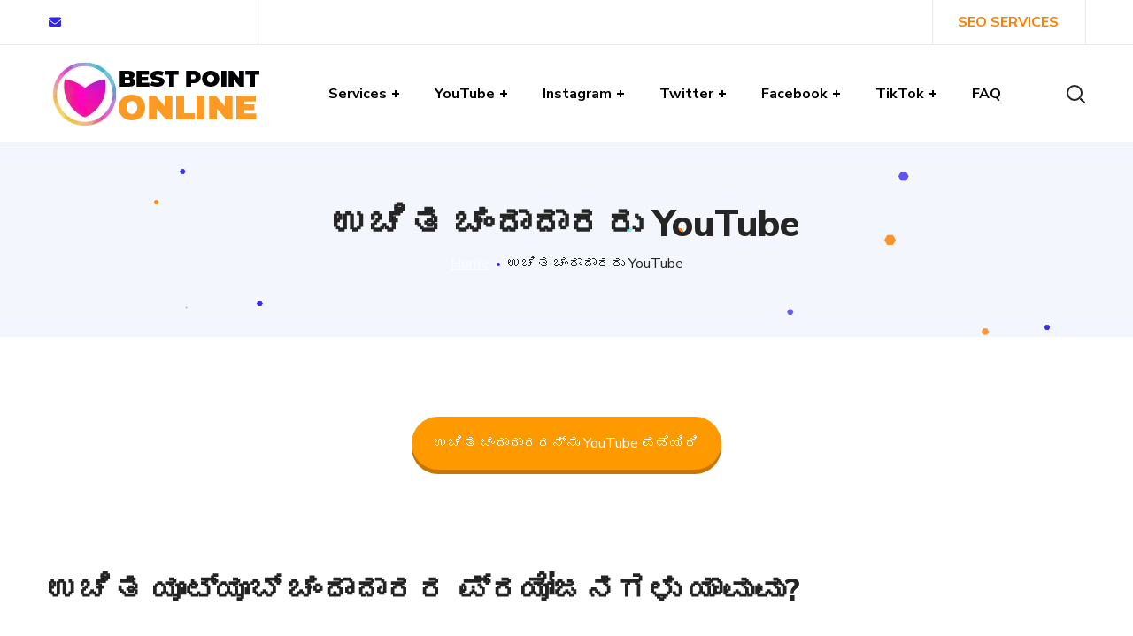

--- FILE ---
content_type: text/html; charset=UTF-8
request_url: https://bestpointonline.com/free-subscribers-kannada/
body_size: 73700
content:
<!DOCTYPE html>
<html lang="en-US">
<head>
    <meta http-equiv="Content-Type" content="text/html; charset=UTF-8">
    <meta name="viewport" content="width=device-width, initial-scale=1, maximum-scale=1">
    <meta http-equiv="X-UA-Compatible" content="IE=Edge">
    <link rel="pingback" href="https://bestpointonline.com/xmlrpc.php">
                            <script>
                            /* You can add more configuration options to webfontloader by previously defining the WebFontConfig with your options */
                            if ( typeof WebFontConfig === "undefined" ) {
                                WebFontConfig = new Object();
                            }
                            
                            /* WGL CUSTOM TYPOGRAPHY FIX */
                            WebFontConfig['google'] = {families: ['Nunito+Sans:400,800,700,']};
                            /* \ WGL CUSTOM TYPOGRAPHY FIX */

                            (function() {
                                var wf = document.createElement( 'script' );
                                wf.src = 'https://ajax.googleapis.com/ajax/libs/webfont/1.5.3/webfont.js';
                                wf.type = 'text/javascript';
                                wf.async = 'true';
                                var s = document.getElementsByTagName( 'script' )[0];
                                s.parentNode.insertBefore( wf, s );
                            })();
                        </script>
                        <meta name='robots' content='index, follow, max-image-preview:large, max-snippet:-1, max-video-preview:-1' />

	<!-- This site is optimized with the Yoast SEO plugin v25.9 - https://yoast.com/wordpress/plugins/seo/ -->
	<title>ಉಚಿತ ಚಂದಾದಾರರು YouTube - [2025]</title>
	<link rel="canonical" href="https://bestpointonline.com/free-subscribers-kannada/" />
	<meta property="og:locale" content="en_US" />
	<meta property="og:type" content="article" />
	<meta property="og:title" content="ಉಚಿತ ಚಂದಾದಾರರು YouTube - [2025]" />
	<meta property="og:description" content="&nbsp; &nbsp; ಉಚಿತ ಯೂಟ್ಯೂಬ್ ಚಂದಾದಾರರ ಪ್ರಯೋಜನಗಳು ಯಾವುವು? &nbsp; ಒಬ್ಬರು ಪಡೆಯಬಹುದಾದ ಅತ್ಯುತ್ತಮ ವಿಷಯವೆಂದರೆ ಉಚಿತ ಎಂದು ನಿಮಗೆ ತಿಳಿದಿದೆಯೇ. ಹೆಚ್ಚಿನ ಜನರು ಉಚಿತ ವಸ್ತುಗಳನ್ನು ಬಯಸುತ್ತಾರೆ ಮತ್ತು ವಿಶೇಷವಾಗಿ ಸಾಮಾಜಿಕ ಮಾಧ್ಯಮಕ್ಕೆ ಬಂದಾಗ, ಉಚಿತ ಚಂದಾದಾರರಾದ ಯೂಟ್ಯೂಬ್ ಅನ್ನು ಪಡೆಯಬಹುದು. &nbsp; (1) ದೊಡ್ಡ ಅನುಯಾಯಿ &nbsp; ಯೂಟ್ಯೂಬ್‌ನಲ್ಲಿ ಸಾಕಷ್ಟು ಚಂದಾದಾರರನ್ನು ಹೊಂದಿರುವುದು ಪ್ರತಿಯೊಬ್ಬರ ಕನಸು. ಈ ಉಚಿತ ಯೂಟ್ಯೂಬ್ ಚಂದಾದಾರರನ್ನು ಪಡೆಯಲು ನಾವು ತುಂಬಾ ಶ್ರಮಿಸುತ್ತೇವೆ ಆದರೆ ನಿಮ್ಮ ವಿಷಯಗಳನ್ನು ವೀಕ್ಷಿಸಲು ಜನರನ್ನು [&hellip;]" />
	<meta property="og:url" content="https://bestpointonline.com/free-subscribers-kannada/" />
	<meta property="og:site_name" content="[2025]" />
	<meta property="article:modified_time" content="2024-02-25T20:05:51+00:00" />
	<meta property="og:image" content="https://bestpointonline.com/wp-content/uploads/2023/05/Capture1-1-e1700952406789.png" />
	<meta property="og:image:width" content="300" />
	<meta property="og:image:height" content="300" />
	<meta property="og:image:type" content="image/png" />
	<meta name="twitter:card" content="summary_large_image" />
	<meta name="twitter:label1" content="Est. reading time" />
	<meta name="twitter:data1" content="4 minutes" />
	<script type="application/ld+json" class="yoast-schema-graph">{"@context":"https://schema.org","@graph":[{"@type":"WebPage","@id":"https://bestpointonline.com/free-subscribers-kannada/","url":"https://bestpointonline.com/free-subscribers-kannada/","name":"ಉಚಿತ ಚಂದಾದಾರರು YouTube - [2025]","isPartOf":{"@id":"https://bestpointonline.com/#website"},"primaryImageOfPage":{"@id":"https://bestpointonline.com/free-subscribers-kannada/#primaryimage"},"image":{"@id":"https://bestpointonline.com/free-subscribers-kannada/#primaryimage"},"thumbnailUrl":"https://bestpointonline.com/wp-content/uploads/2023/05/Capture1-1-e1700952406789.png","datePublished":"2021-06-07T04:13:08+00:00","dateModified":"2024-02-25T20:05:51+00:00","breadcrumb":{"@id":"https://bestpointonline.com/free-subscribers-kannada/#breadcrumb"},"inLanguage":"en-US","potentialAction":[{"@type":"ReadAction","target":["https://bestpointonline.com/free-subscribers-kannada/"]}]},{"@type":"ImageObject","inLanguage":"en-US","@id":"https://bestpointonline.com/free-subscribers-kannada/#primaryimage","url":"https://bestpointonline.com/wp-content/uploads/2023/05/Capture1-1-e1700952406789.png","contentUrl":"https://bestpointonline.com/wp-content/uploads/2023/05/Capture1-1-e1700952406789.png","width":300,"height":300,"caption":"download tiktok video hd"},{"@type":"BreadcrumbList","@id":"https://bestpointonline.com/free-subscribers-kannada/#breadcrumb","itemListElement":[{"@type":"ListItem","position":1,"name":"Home","item":"https://bestpointonline.com/"},{"@type":"ListItem","position":2,"name":"ಉಚಿತ ಚಂದಾದಾರರು YouTube"}]},{"@type":"WebSite","@id":"https://bestpointonline.com/#website","url":"https://bestpointonline.com/","name":"Best Point Online","description":"100% Real, Active, Cheap and Trusted","publisher":{"@id":"https://bestpointonline.com/#organization"},"potentialAction":[{"@type":"SearchAction","target":{"@type":"EntryPoint","urlTemplate":"https://bestpointonline.com/?s={search_term_string}"},"query-input":{"@type":"PropertyValueSpecification","valueRequired":true,"valueName":"search_term_string"}}],"inLanguage":"en-US"},{"@type":"Organization","@id":"https://bestpointonline.com/#organization","name":"Best Point Online","url":"https://bestpointonline.com/","logo":{"@type":"ImageObject","inLanguage":"en-US","@id":"https://bestpointonline.com/#/schema/logo/image/","url":"https://bestpointonline.com/wp-content/uploads/2022/08/logo-white-1new.png","contentUrl":"https://bestpointonline.com/wp-content/uploads/2022/08/logo-white-1new.png","width":242,"height":80,"caption":"Best Point Online"},"image":{"@id":"https://bestpointonline.com/#/schema/logo/image/"}}]}</script>
	<!-- / Yoast SEO plugin. -->


<link rel='dns-prefetch' href='//www.googletagmanager.com' />
<link rel="alternate" type="application/rss+xml" title="[2025] &raquo; Feed" href="https://bestpointonline.com/feed/" />
<link rel="alternate" type="application/rss+xml" title="[2025] &raquo; Comments Feed" href="https://bestpointonline.com/comments/feed/" />
<link rel="alternate" title="oEmbed (JSON)" type="application/json+oembed" href="https://bestpointonline.com/wp-json/oembed/1.0/embed?url=https%3A%2F%2Fbestpointonline.com%2Ffree-subscribers-kannada%2F" />
<link rel="alternate" title="oEmbed (XML)" type="text/xml+oembed" href="https://bestpointonline.com/wp-json/oembed/1.0/embed?url=https%3A%2F%2Fbestpointonline.com%2Ffree-subscribers-kannada%2F&#038;format=xml" />
		<style>
			.lazyload,
			.lazyloading {
				max-width: 100%;
			}
		</style>
		<style id='wp-img-auto-sizes-contain-inline-css' type='text/css'>
img:is([sizes=auto i],[sizes^="auto," i]){contain-intrinsic-size:3000px 1500px}
/*# sourceURL=wp-img-auto-sizes-contain-inline-css */
</style>
<style id='wp-block-library-inline-css' type='text/css'>
:root{--wp-block-synced-color:#7a00df;--wp-block-synced-color--rgb:122,0,223;--wp-bound-block-color:var(--wp-block-synced-color);--wp-editor-canvas-background:#ddd;--wp-admin-theme-color:#007cba;--wp-admin-theme-color--rgb:0,124,186;--wp-admin-theme-color-darker-10:#006ba1;--wp-admin-theme-color-darker-10--rgb:0,107,160.5;--wp-admin-theme-color-darker-20:#005a87;--wp-admin-theme-color-darker-20--rgb:0,90,135;--wp-admin-border-width-focus:2px}@media (min-resolution:192dpi){:root{--wp-admin-border-width-focus:1.5px}}.wp-element-button{cursor:pointer}:root .has-very-light-gray-background-color{background-color:#eee}:root .has-very-dark-gray-background-color{background-color:#313131}:root .has-very-light-gray-color{color:#eee}:root .has-very-dark-gray-color{color:#313131}:root .has-vivid-green-cyan-to-vivid-cyan-blue-gradient-background{background:linear-gradient(135deg,#00d084,#0693e3)}:root .has-purple-crush-gradient-background{background:linear-gradient(135deg,#34e2e4,#4721fb 50%,#ab1dfe)}:root .has-hazy-dawn-gradient-background{background:linear-gradient(135deg,#faaca8,#dad0ec)}:root .has-subdued-olive-gradient-background{background:linear-gradient(135deg,#fafae1,#67a671)}:root .has-atomic-cream-gradient-background{background:linear-gradient(135deg,#fdd79a,#004a59)}:root .has-nightshade-gradient-background{background:linear-gradient(135deg,#330968,#31cdcf)}:root .has-midnight-gradient-background{background:linear-gradient(135deg,#020381,#2874fc)}:root{--wp--preset--font-size--normal:16px;--wp--preset--font-size--huge:42px}.has-regular-font-size{font-size:1em}.has-larger-font-size{font-size:2.625em}.has-normal-font-size{font-size:var(--wp--preset--font-size--normal)}.has-huge-font-size{font-size:var(--wp--preset--font-size--huge)}.has-text-align-center{text-align:center}.has-text-align-left{text-align:left}.has-text-align-right{text-align:right}.has-fit-text{white-space:nowrap!important}#end-resizable-editor-section{display:none}.aligncenter{clear:both}.items-justified-left{justify-content:flex-start}.items-justified-center{justify-content:center}.items-justified-right{justify-content:flex-end}.items-justified-space-between{justify-content:space-between}.screen-reader-text{border:0;clip-path:inset(50%);height:1px;margin:-1px;overflow:hidden;padding:0;position:absolute;width:1px;word-wrap:normal!important}.screen-reader-text:focus{background-color:#ddd;clip-path:none;color:#444;display:block;font-size:1em;height:auto;left:5px;line-height:normal;padding:15px 23px 14px;text-decoration:none;top:5px;width:auto;z-index:100000}html :where(.has-border-color){border-style:solid}html :where([style*=border-top-color]){border-top-style:solid}html :where([style*=border-right-color]){border-right-style:solid}html :where([style*=border-bottom-color]){border-bottom-style:solid}html :where([style*=border-left-color]){border-left-style:solid}html :where([style*=border-width]){border-style:solid}html :where([style*=border-top-width]){border-top-style:solid}html :where([style*=border-right-width]){border-right-style:solid}html :where([style*=border-bottom-width]){border-bottom-style:solid}html :where([style*=border-left-width]){border-left-style:solid}html :where(img[class*=wp-image-]){height:auto;max-width:100%}:where(figure){margin:0 0 1em}html :where(.is-position-sticky){--wp-admin--admin-bar--position-offset:var(--wp-admin--admin-bar--height,0px)}@media screen and (max-width:600px){html :where(.is-position-sticky){--wp-admin--admin-bar--position-offset:0px}}

/*# sourceURL=wp-block-library-inline-css */
</style><style id='global-styles-inline-css' type='text/css'>
:root{--wp--preset--aspect-ratio--square: 1;--wp--preset--aspect-ratio--4-3: 4/3;--wp--preset--aspect-ratio--3-4: 3/4;--wp--preset--aspect-ratio--3-2: 3/2;--wp--preset--aspect-ratio--2-3: 2/3;--wp--preset--aspect-ratio--16-9: 16/9;--wp--preset--aspect-ratio--9-16: 9/16;--wp--preset--color--black: #000000;--wp--preset--color--cyan-bluish-gray: #abb8c3;--wp--preset--color--white: #ffffff;--wp--preset--color--pale-pink: #f78da7;--wp--preset--color--vivid-red: #cf2e2e;--wp--preset--color--luminous-vivid-orange: #ff6900;--wp--preset--color--luminous-vivid-amber: #fcb900;--wp--preset--color--light-green-cyan: #7bdcb5;--wp--preset--color--vivid-green-cyan: #00d084;--wp--preset--color--pale-cyan-blue: #8ed1fc;--wp--preset--color--vivid-cyan-blue: #0693e3;--wp--preset--color--vivid-purple: #9b51e0;--wp--preset--gradient--vivid-cyan-blue-to-vivid-purple: linear-gradient(135deg,rgb(6,147,227) 0%,rgb(155,81,224) 100%);--wp--preset--gradient--light-green-cyan-to-vivid-green-cyan: linear-gradient(135deg,rgb(122,220,180) 0%,rgb(0,208,130) 100%);--wp--preset--gradient--luminous-vivid-amber-to-luminous-vivid-orange: linear-gradient(135deg,rgb(252,185,0) 0%,rgb(255,105,0) 100%);--wp--preset--gradient--luminous-vivid-orange-to-vivid-red: linear-gradient(135deg,rgb(255,105,0) 0%,rgb(207,46,46) 100%);--wp--preset--gradient--very-light-gray-to-cyan-bluish-gray: linear-gradient(135deg,rgb(238,238,238) 0%,rgb(169,184,195) 100%);--wp--preset--gradient--cool-to-warm-spectrum: linear-gradient(135deg,rgb(74,234,220) 0%,rgb(151,120,209) 20%,rgb(207,42,186) 40%,rgb(238,44,130) 60%,rgb(251,105,98) 80%,rgb(254,248,76) 100%);--wp--preset--gradient--blush-light-purple: linear-gradient(135deg,rgb(255,206,236) 0%,rgb(152,150,240) 100%);--wp--preset--gradient--blush-bordeaux: linear-gradient(135deg,rgb(254,205,165) 0%,rgb(254,45,45) 50%,rgb(107,0,62) 100%);--wp--preset--gradient--luminous-dusk: linear-gradient(135deg,rgb(255,203,112) 0%,rgb(199,81,192) 50%,rgb(65,88,208) 100%);--wp--preset--gradient--pale-ocean: linear-gradient(135deg,rgb(255,245,203) 0%,rgb(182,227,212) 50%,rgb(51,167,181) 100%);--wp--preset--gradient--electric-grass: linear-gradient(135deg,rgb(202,248,128) 0%,rgb(113,206,126) 100%);--wp--preset--gradient--midnight: linear-gradient(135deg,rgb(2,3,129) 0%,rgb(40,116,252) 100%);--wp--preset--font-size--small: 13px;--wp--preset--font-size--medium: 20px;--wp--preset--font-size--large: 36px;--wp--preset--font-size--x-large: 42px;--wp--preset--spacing--20: 0.44rem;--wp--preset--spacing--30: 0.67rem;--wp--preset--spacing--40: 1rem;--wp--preset--spacing--50: 1.5rem;--wp--preset--spacing--60: 2.25rem;--wp--preset--spacing--70: 3.38rem;--wp--preset--spacing--80: 5.06rem;--wp--preset--shadow--natural: 6px 6px 9px rgba(0, 0, 0, 0.2);--wp--preset--shadow--deep: 12px 12px 50px rgba(0, 0, 0, 0.4);--wp--preset--shadow--sharp: 6px 6px 0px rgba(0, 0, 0, 0.2);--wp--preset--shadow--outlined: 6px 6px 0px -3px rgb(255, 255, 255), 6px 6px rgb(0, 0, 0);--wp--preset--shadow--crisp: 6px 6px 0px rgb(0, 0, 0);}:where(.is-layout-flex){gap: 0.5em;}:where(.is-layout-grid){gap: 0.5em;}body .is-layout-flex{display: flex;}.is-layout-flex{flex-wrap: wrap;align-items: center;}.is-layout-flex > :is(*, div){margin: 0;}body .is-layout-grid{display: grid;}.is-layout-grid > :is(*, div){margin: 0;}:where(.wp-block-columns.is-layout-flex){gap: 2em;}:where(.wp-block-columns.is-layout-grid){gap: 2em;}:where(.wp-block-post-template.is-layout-flex){gap: 1.25em;}:where(.wp-block-post-template.is-layout-grid){gap: 1.25em;}.has-black-color{color: var(--wp--preset--color--black) !important;}.has-cyan-bluish-gray-color{color: var(--wp--preset--color--cyan-bluish-gray) !important;}.has-white-color{color: var(--wp--preset--color--white) !important;}.has-pale-pink-color{color: var(--wp--preset--color--pale-pink) !important;}.has-vivid-red-color{color: var(--wp--preset--color--vivid-red) !important;}.has-luminous-vivid-orange-color{color: var(--wp--preset--color--luminous-vivid-orange) !important;}.has-luminous-vivid-amber-color{color: var(--wp--preset--color--luminous-vivid-amber) !important;}.has-light-green-cyan-color{color: var(--wp--preset--color--light-green-cyan) !important;}.has-vivid-green-cyan-color{color: var(--wp--preset--color--vivid-green-cyan) !important;}.has-pale-cyan-blue-color{color: var(--wp--preset--color--pale-cyan-blue) !important;}.has-vivid-cyan-blue-color{color: var(--wp--preset--color--vivid-cyan-blue) !important;}.has-vivid-purple-color{color: var(--wp--preset--color--vivid-purple) !important;}.has-black-background-color{background-color: var(--wp--preset--color--black) !important;}.has-cyan-bluish-gray-background-color{background-color: var(--wp--preset--color--cyan-bluish-gray) !important;}.has-white-background-color{background-color: var(--wp--preset--color--white) !important;}.has-pale-pink-background-color{background-color: var(--wp--preset--color--pale-pink) !important;}.has-vivid-red-background-color{background-color: var(--wp--preset--color--vivid-red) !important;}.has-luminous-vivid-orange-background-color{background-color: var(--wp--preset--color--luminous-vivid-orange) !important;}.has-luminous-vivid-amber-background-color{background-color: var(--wp--preset--color--luminous-vivid-amber) !important;}.has-light-green-cyan-background-color{background-color: var(--wp--preset--color--light-green-cyan) !important;}.has-vivid-green-cyan-background-color{background-color: var(--wp--preset--color--vivid-green-cyan) !important;}.has-pale-cyan-blue-background-color{background-color: var(--wp--preset--color--pale-cyan-blue) !important;}.has-vivid-cyan-blue-background-color{background-color: var(--wp--preset--color--vivid-cyan-blue) !important;}.has-vivid-purple-background-color{background-color: var(--wp--preset--color--vivid-purple) !important;}.has-black-border-color{border-color: var(--wp--preset--color--black) !important;}.has-cyan-bluish-gray-border-color{border-color: var(--wp--preset--color--cyan-bluish-gray) !important;}.has-white-border-color{border-color: var(--wp--preset--color--white) !important;}.has-pale-pink-border-color{border-color: var(--wp--preset--color--pale-pink) !important;}.has-vivid-red-border-color{border-color: var(--wp--preset--color--vivid-red) !important;}.has-luminous-vivid-orange-border-color{border-color: var(--wp--preset--color--luminous-vivid-orange) !important;}.has-luminous-vivid-amber-border-color{border-color: var(--wp--preset--color--luminous-vivid-amber) !important;}.has-light-green-cyan-border-color{border-color: var(--wp--preset--color--light-green-cyan) !important;}.has-vivid-green-cyan-border-color{border-color: var(--wp--preset--color--vivid-green-cyan) !important;}.has-pale-cyan-blue-border-color{border-color: var(--wp--preset--color--pale-cyan-blue) !important;}.has-vivid-cyan-blue-border-color{border-color: var(--wp--preset--color--vivid-cyan-blue) !important;}.has-vivid-purple-border-color{border-color: var(--wp--preset--color--vivid-purple) !important;}.has-vivid-cyan-blue-to-vivid-purple-gradient-background{background: var(--wp--preset--gradient--vivid-cyan-blue-to-vivid-purple) !important;}.has-light-green-cyan-to-vivid-green-cyan-gradient-background{background: var(--wp--preset--gradient--light-green-cyan-to-vivid-green-cyan) !important;}.has-luminous-vivid-amber-to-luminous-vivid-orange-gradient-background{background: var(--wp--preset--gradient--luminous-vivid-amber-to-luminous-vivid-orange) !important;}.has-luminous-vivid-orange-to-vivid-red-gradient-background{background: var(--wp--preset--gradient--luminous-vivid-orange-to-vivid-red) !important;}.has-very-light-gray-to-cyan-bluish-gray-gradient-background{background: var(--wp--preset--gradient--very-light-gray-to-cyan-bluish-gray) !important;}.has-cool-to-warm-spectrum-gradient-background{background: var(--wp--preset--gradient--cool-to-warm-spectrum) !important;}.has-blush-light-purple-gradient-background{background: var(--wp--preset--gradient--blush-light-purple) !important;}.has-blush-bordeaux-gradient-background{background: var(--wp--preset--gradient--blush-bordeaux) !important;}.has-luminous-dusk-gradient-background{background: var(--wp--preset--gradient--luminous-dusk) !important;}.has-pale-ocean-gradient-background{background: var(--wp--preset--gradient--pale-ocean) !important;}.has-electric-grass-gradient-background{background: var(--wp--preset--gradient--electric-grass) !important;}.has-midnight-gradient-background{background: var(--wp--preset--gradient--midnight) !important;}.has-small-font-size{font-size: var(--wp--preset--font-size--small) !important;}.has-medium-font-size{font-size: var(--wp--preset--font-size--medium) !important;}.has-large-font-size{font-size: var(--wp--preset--font-size--large) !important;}.has-x-large-font-size{font-size: var(--wp--preset--font-size--x-large) !important;}
/*# sourceURL=global-styles-inline-css */
</style>

<style id='classic-theme-styles-inline-css' type='text/css'>
/*! This file is auto-generated */
.wp-block-button__link{color:#fff;background-color:#32373c;border-radius:9999px;box-shadow:none;text-decoration:none;padding:calc(.667em + 2px) calc(1.333em + 2px);font-size:1.125em}.wp-block-file__button{background:#32373c;color:#fff;text-decoration:none}
/*# sourceURL=/wp-includes/css/classic-themes.min.css */
</style>
<style id='woocommerce-inline-inline-css' type='text/css'>
.woocommerce form .form-row .required { visibility: visible; }
/*# sourceURL=woocommerce-inline-inline-css */
</style>
<style id='wp-block-button-inline-css' type='text/css'>
.wp-block-button__link{align-content:center;box-sizing:border-box;cursor:pointer;display:inline-block;height:100%;text-align:center;word-break:break-word}.wp-block-button__link.aligncenter{text-align:center}.wp-block-button__link.alignright{text-align:right}:where(.wp-block-button__link){border-radius:9999px;box-shadow:none;padding:calc(.667em + 2px) calc(1.333em + 2px);text-decoration:none}.wp-block-button[style*=text-decoration] .wp-block-button__link{text-decoration:inherit}.wp-block-buttons>.wp-block-button.has-custom-width{max-width:none}.wp-block-buttons>.wp-block-button.has-custom-width .wp-block-button__link{width:100%}.wp-block-buttons>.wp-block-button.has-custom-font-size .wp-block-button__link{font-size:inherit}.wp-block-buttons>.wp-block-button.wp-block-button__width-25{width:calc(25% - var(--wp--style--block-gap, .5em)*.75)}.wp-block-buttons>.wp-block-button.wp-block-button__width-50{width:calc(50% - var(--wp--style--block-gap, .5em)*.5)}.wp-block-buttons>.wp-block-button.wp-block-button__width-75{width:calc(75% - var(--wp--style--block-gap, .5em)*.25)}.wp-block-buttons>.wp-block-button.wp-block-button__width-100{flex-basis:100%;width:100%}.wp-block-buttons.is-vertical>.wp-block-button.wp-block-button__width-25{width:25%}.wp-block-buttons.is-vertical>.wp-block-button.wp-block-button__width-50{width:50%}.wp-block-buttons.is-vertical>.wp-block-button.wp-block-button__width-75{width:75%}.wp-block-button.is-style-squared,.wp-block-button__link.wp-block-button.is-style-squared{border-radius:0}.wp-block-button.no-border-radius,.wp-block-button__link.no-border-radius{border-radius:0!important}:root :where(.wp-block-button .wp-block-button__link.is-style-outline),:root :where(.wp-block-button.is-style-outline>.wp-block-button__link){border:2px solid;padding:.667em 1.333em}:root :where(.wp-block-button .wp-block-button__link.is-style-outline:not(.has-text-color)),:root :where(.wp-block-button.is-style-outline>.wp-block-button__link:not(.has-text-color)){color:currentColor}:root :where(.wp-block-button .wp-block-button__link.is-style-outline:not(.has-background)),:root :where(.wp-block-button.is-style-outline>.wp-block-button__link:not(.has-background)){background-color:initial;background-image:none}
/*# sourceURL=https://bestpointonline.com/wp-includes/blocks/button/style.min.css */
</style>
<style id='wp-block-search-inline-css' type='text/css'>
.wp-block-search__button{margin-left:10px;word-break:normal}.wp-block-search__button.has-icon{line-height:0}.wp-block-search__button svg{height:1.25em;min-height:24px;min-width:24px;width:1.25em;fill:currentColor;vertical-align:text-bottom}:where(.wp-block-search__button){border:1px solid #ccc;padding:6px 10px}.wp-block-search__inside-wrapper{display:flex;flex:auto;flex-wrap:nowrap;max-width:100%}.wp-block-search__label{width:100%}.wp-block-search.wp-block-search__button-only .wp-block-search__button{box-sizing:border-box;display:flex;flex-shrink:0;justify-content:center;margin-left:0;max-width:100%}.wp-block-search.wp-block-search__button-only .wp-block-search__inside-wrapper{min-width:0!important;transition-property:width}.wp-block-search.wp-block-search__button-only .wp-block-search__input{flex-basis:100%;transition-duration:.3s}.wp-block-search.wp-block-search__button-only.wp-block-search__searchfield-hidden,.wp-block-search.wp-block-search__button-only.wp-block-search__searchfield-hidden .wp-block-search__inside-wrapper{overflow:hidden}.wp-block-search.wp-block-search__button-only.wp-block-search__searchfield-hidden .wp-block-search__input{border-left-width:0!important;border-right-width:0!important;flex-basis:0;flex-grow:0;margin:0;min-width:0!important;padding-left:0!important;padding-right:0!important;width:0!important}:where(.wp-block-search__input){appearance:none;border:1px solid #949494;flex-grow:1;font-family:inherit;font-size:inherit;font-style:inherit;font-weight:inherit;letter-spacing:inherit;line-height:inherit;margin-left:0;margin-right:0;min-width:3rem;padding:8px;text-decoration:unset!important;text-transform:inherit}:where(.wp-block-search__button-inside .wp-block-search__inside-wrapper){background-color:#fff;border:1px solid #949494;box-sizing:border-box;padding:4px}:where(.wp-block-search__button-inside .wp-block-search__inside-wrapper) .wp-block-search__input{border:none;border-radius:0;padding:0 4px}:where(.wp-block-search__button-inside .wp-block-search__inside-wrapper) .wp-block-search__input:focus{outline:none}:where(.wp-block-search__button-inside .wp-block-search__inside-wrapper) :where(.wp-block-search__button){padding:4px 8px}.wp-block-search.aligncenter .wp-block-search__inside-wrapper{margin:auto}.wp-block[data-align=right] .wp-block-search.wp-block-search__button-only .wp-block-search__inside-wrapper{float:right}
/*# sourceURL=https://bestpointonline.com/wp-includes/blocks/search/style.min.css */
</style>
<link rel='stylesheet' id='wpo_min-header-0-css' href='https://bestpointonline.com/wp-content/cache/wpo-minify/1768022734/assets/wpo-minify-header-8784326a.min.css' type='text/css' media='all' />
<link rel='stylesheet' id='wpo_min-header-1-css' href='https://bestpointonline.com/wp-content/cache/wpo-minify/1768022734/assets/wpo-minify-header-eec41414.min.css' type='text/css' media='only screen and (max-width: 768px)' />
<link rel='stylesheet' id='wpo_min-header-2-css' href='https://bestpointonline.com/wp-content/cache/wpo-minify/1768022734/assets/wpo-minify-header-b06652f1.min.css' type='text/css' media='all' />
<script type="text/javascript" id="wpo_min-header-0-js-extra">
/* <![CDATA[ */
var pisol_dcw_setting = {"ajax_url":"https://bestpointonline.com/wp-admin/admin-ajax.php"};
//# sourceURL=wpo_min-header-0-js-extra
/* ]]> */
</script>
<script type="text/javascript" src="https://bestpointonline.com/wp-content/cache/wpo-minify/1768022734/assets/wpo-minify-header-43041535.min.js" id="wpo_min-header-0-js"></script>
<script type="text/javascript" id="wpo_min-header-1-js-extra">
/* <![CDATA[ */
var wc_add_to_cart_params = {"ajax_url":"/wp-admin/admin-ajax.php","wc_ajax_url":"/?wc-ajax=%%endpoint%%","i18n_view_cart":"View cart","cart_url":"https://bestpointonline.com/checkout/","is_cart":"","cart_redirect_after_add":"yes"};
var woocommerce_params = {"ajax_url":"/wp-admin/admin-ajax.php","wc_ajax_url":"/?wc-ajax=%%endpoint%%","i18n_password_show":"Show password","i18n_password_hide":"Hide password"};
//# sourceURL=wpo_min-header-1-js-extra
/* ]]> */
</script>
<script type="text/javascript" src="https://bestpointonline.com/wp-content/cache/wpo-minify/1768022734/assets/wpo-minify-header-b1cd31ea.min.js" id="wpo_min-header-1-js" defer="defer" data-wp-strategy="defer"></script>
<script type="text/javascript" id="wpo_min-header-2-js-extra">
/* <![CDATA[ */
var wc_add_to_cart_params = {"ajax_url":"/wp-admin/admin-ajax.php","wc_ajax_url":"/?wc-ajax=%%endpoint%%","i18n_view_cart":"View cart","cart_url":"https://bestpointonline.com/checkout/","is_cart":"","cart_redirect_after_add":"yes"};
//# sourceURL=wpo_min-header-2-js-extra
/* ]]> */
</script>
<script type="text/javascript" src="https://bestpointonline.com/wp-content/cache/wpo-minify/1768022734/assets/wpo-minify-header-12c31250.min.js" id="wpo_min-header-2-js"></script>

<!-- Google tag (gtag.js) snippet added by Site Kit -->
<!-- Google Analytics snippet added by Site Kit -->
<script type="text/javascript" src="https://www.googletagmanager.com/gtag/js?id=GT-5TPX97R" id="google_gtagjs-js" async></script>
<script type="text/javascript" id="google_gtagjs-js-after">
/* <![CDATA[ */
window.dataLayer = window.dataLayer || [];function gtag(){dataLayer.push(arguments);}
gtag("set","linker",{"domains":["bestpointonline.com"]});
gtag("js", new Date());
gtag("set", "developer_id.dZTNiMT", true);
gtag("config", "GT-5TPX97R");
 window._googlesitekit = window._googlesitekit || {}; window._googlesitekit.throttledEvents = []; window._googlesitekit.gtagEvent = (name, data) => { var key = JSON.stringify( { name, data } ); if ( !! window._googlesitekit.throttledEvents[ key ] ) { return; } window._googlesitekit.throttledEvents[ key ] = true; setTimeout( () => { delete window._googlesitekit.throttledEvents[ key ]; }, 5 ); gtag( "event", name, { ...data, event_source: "site-kit" } ); }; 
//# sourceURL=google_gtagjs-js-after
/* ]]> */
</script>
<link rel="https://api.w.org/" href="https://bestpointonline.com/wp-json/" /><link rel="alternate" title="JSON" type="application/json" href="https://bestpointonline.com/wp-json/wp/v2/pages/7435" /><link rel="EditURI" type="application/rsd+xml" title="RSD" href="https://bestpointonline.com/xmlrpc.php?rsd" />
<meta name="generator" content="WordPress 6.9" />
<meta name="generator" content="WooCommerce 10.1.3" />
<link rel='shortlink' href='https://bestpointonline.com/?p=7435' />
<meta name="generator" content="Site Kit by Google 1.161.0" />		<script>
			document.documentElement.className = document.documentElement.className.replace('no-js', 'js');
		</script>
				<style>
			.no-js img.lazyload {
				display: none;
			}

			figure.wp-block-image img.lazyloading {
				min-width: 150px;
			}

			.lazyload,
			.lazyloading {
				--smush-placeholder-width: 100px;
				--smush-placeholder-aspect-ratio: 1/1;
				width: var(--smush-image-width, var(--smush-placeholder-width)) !important;
				aspect-ratio: var(--smush-image-aspect-ratio, var(--smush-placeholder-aspect-ratio)) !important;
			}

						.lazyload, .lazyloading {
				opacity: 0;
			}

			.lazyloaded {
				opacity: 1;
				transition: opacity 400ms;
				transition-delay: 0ms;
			}

					</style>
			<noscript><style>.woocommerce-product-gallery{ opacity: 1 !important; }</style></noscript>
	<style type="text/css">.recentcomments a{display:inline !important;padding:0 !important;margin:0 !important;}</style><meta name="generator" content="Powered by WPBakery Page Builder - drag and drop page builder for WordPress."/>
<style class="wpcode-css-snippet">.wpforms-form button[type=submit] {
background-color: #024488 !important;
border-color: #024488 !important;
color: #fff !important;
transition: background 0.3s ease-in-out;
}
 
.wpforms-form button[type=submit]:hover {
background-color: #022B57 !important;
}</style><meta name="a.validate.02" content="W4RdCgfs7qbfYEHjBpELIVRF0pYgs7LVAJyo" /><link rel="icon" href="https://bestpointonline.com/wp-content/uploads/2025/06/cropped-faviconV2-32x32.jpg" sizes="32x32" />
<link rel="icon" href="https://bestpointonline.com/wp-content/uploads/2025/06/cropped-faviconV2-192x192.jpg" sizes="192x192" />
<link rel="apple-touch-icon" href="https://bestpointonline.com/wp-content/uploads/2025/06/cropped-faviconV2-180x180.jpg" />
<meta name="msapplication-TileImage" content="https://bestpointonline.com/wp-content/uploads/2025/06/cropped-faviconV2-270x270.jpg" />
		<style type="text/css" id="wp-custom-css">
			/* Global menu link color */
.main-menu a,
.home-menu a,
.menu a {
  color: #000000 !important; /* Set your desired color (e.g., black) */
  text-decoration: none;      /* Optional: remove underline */
}

/* Menu hover color */
.main-menu a:hover,
.home-menu a:hover,
.menu a:hover {
  color: #ff1493 !important; /* Your hover color (pink) */
}

/* Global link color (non-menu links) */
a {
  color: #232323; /* Default link color for the site */
  text-decoration: underline; /* Optional */
}

a:hover {
  color: #ff1493; /* Hover for non-menu links */
}

/* Example: headings (H2, H3) color globally */
h2, h3 {
  color: #232323 !important; /* Set your desired heading color */
}




/* Set menu link color specifically on page 24450 */
.page-id-24450 .home-menu a {
  color: #ffffff !important; /* black or your desired color */
}

/* Optional: hover color */
.page-id-24450 .home-menu a:hover {
  color: #ff1493 !important; /* pink hover */
}





.page-id-24450 {
  background-color: #232323 !important;
  color: #ffffff !important;
}




/* Hide both main and page headers on a specific page (replace 123) */
.page-id-24450 header,
.page-id-24450 .header_wrap,
.page-id-24450 .page_header,
.page-id-24450 .page-header,
.page-id-24450 .page-title,
.page-id-24450 .page-title-wrapper,
.page-id-24450 .wgl-header,
.page-id-24450 .wgl-header-row,
.page-id-24450 .wgl-theme-header {
  display: none !important;
  visibility: hidden !important;
  height: 0 !important;
  margin: 0 !important;
  padding: 0 !important;
  overflow: hidden !important;
}



/* Hide footer only on a specific page */
.page-id-24450 footer,
.page-id-24450 #footer,
.page-id-24450 .site-footer,
.page-id-24450 .footer,
.page-id-24450 #colophon,
.page-id-24450 .ast-footer-wrapper,
.page-id-24450 .elementor-location-footer {
  display: none !important;
  visibility: hidden !important;
  height: 0 !important;
  margin: 0 !important;
  padding: 0 !important;
  overflow: hidden !important;
}





.page-id-24458 {
  background-color: #232323 !important;
  color: #ffffff !important;
}






/* Hide both main and page headers on a specific page (replace 123) */
.page-id-24458 header,
.page-id-24458 .header_wrap,
.page-id-24458 .page_header,
.page-id-24458 .page-header,
.page-id-24458 .page-title,
.page-id-24458 .page-title-wrapper,
.page-id-24458 .wgl-header,
.page-id-24458 .wgl-header-row,
.page-id-24458 .wgl-theme-header {
  display: none !important;
  visibility: hidden !important;
  height: 0 !important;
  margin: 0 !important;
  padding: 0 !important;
  overflow: hidden !important;
}



/* Hide footer only on a specific page */
.page-id-24458 footer,
.page-id-24458 #footer,
.page-id-24458 .site-footer,
.page-id-24458 .footer,
.page-id-24458 #colophon,
.page-id-24458 .ast-footer-wrapper,
.page-id-24458 .elementor-location-footer {
  display: none !important;
  visibility: hidden !important;
  height: 0 !important;
  margin: 0 !important;
  padding: 0 !important;
  overflow: hidden !important;
}






.page-id-24462 {
  background-color: #232323 !important;
  color: #ffffff !important;
}






/* Hide both main and page headers on a specific page (replace 123) */
.page-id-24462 header,
.page-id-24462 .header_wrap,
.page-id-24462 .page_header,
.page-id-24462 .page-header,
.page-id-24462 .page-title,
.page-id-24462 .page-title-wrapper,
.page-id-24462 .wgl-header,
.page-id-24462 .wgl-header-row,
.page-id-24462 .wgl-theme-header {
  display: none !important;
  visibility: hidden !important;
  height: 0 !important;
  margin: 0 !important;
  padding: 0 !important;
  overflow: hidden !important;
}




/* Hide footer only on a specific page */
.page-id-24462 footer,
.page-id-24462 #footer,
.page-id-24462 .site-footer,
.page-id-24462 .footer,
.page-id-24462 #colophon,
.page-id-24462 .ast-footer-wrapper,
.page-id-24462 .elementor-location-footer {
  display: none !important;
  visibility: hidden !important;
  height: 0 !important;
  margin: 0 !important;
  padding: 0 !important;
  overflow: hidden !important;
}






.page-id-24459 {
  background-color: #232323 !important;
  color: #ffffff !important;
}




/* Hide both main and page headers on a specific page (replace 123) */
.page-id-24459 header,
.page-id-24459 .header_wrap,
.page-id-24459 .page_header,
.page-id-24459 .page-header,
.page-id-24459 .page-title,
.page-id-24459 .page-title-wrapper,
.page-id-24459 .wgl-header,
.page-id-24459 .wgl-header-row,
.page-id-24459 .wgl-theme-header {
  display: none !important;
  visibility: hidden !important;
  height: 0 !important;
  margin: 0 !important;
  padding: 0 !important;
  overflow: hidden !important;
}



/* Hide footer only on a specific page */
.page-id-24459 footer,
.page-id-24459 #footer,
.page-id-24459 .site-footer,
.page-id-24459 .footer,
.page-id-24459 #colophon,
.page-id-24459 .ast-footer-wrapper,
.page-id-24459 .elementor-location-footer {
  display: none !important;
  visibility: hidden !important;
  height: 0 !important;
  margin: 0 !important;
  padding: 0 !important;
  overflow: hidden !important;
}








/* Apply button styling ONLY to page ID 123 */
.page-id-24450 .vc_btn3,
.page-id-24450 .vc_general.vc_btn3 {
  background-color: #ff1493 !important; /* pink */
  color: #000000 !important; /* black text */
  border-color: #ff1493 !important;
}

.page-id-24450 .vc_btn3:hover,
.page-id-24450 .vc_general.vc_btn3:hover {
  background-color: #FF69B4 !important; /* lighter pink on hover */
  color: #000000 !important;
  border-color: #FF69B4 !important;
}






/* Apply button styling ONLY to page ID 123 */
.page-id-24462 .vc_btn3,
.page-id-24462 .vc_general.vc_btn3 {
  background-color: #ff1493 !important; /* pink */
  color: #000000 !important; /* black text */
  border-color: #ff1493 !important;
}

.page-id-24460 .vc_btn3:hover,
.page-id-24460 .vc_general.vc_btn3:hover {
  background-color: #FF69B4 !important; /* lighter pink on hover */
  color: #000000 !important;
  border-color: #FF69B4 !important;
}







/* Apply button styling ONLY to page ID 123 */
.page-id-24458 .vc_btn3,
.page-id-24458 .vc_general.vc_btn3 {
  background-color: #ff1493 !important; /* pink */
  color: #000000 !important; /* black text */
  border-color: #ff1493 !important;
}

.page-id-24458 .vc_btn3:hover,
.page-id-24458 .vc_general.vc_btn3:hover {
  background-color: #FF69B4 !important; /* lighter pink on hover */
  color: #000000 !important;
  border-color: #FF69B4 !important;
}







/* Apply button styling ONLY to page ID 123 */
.page-id-24459 .vc_btn3,
.page-id-24459 .vc_general.vc_btn3 {
  background-color: #ff1493 !important; /* pink */
  color: #000000 !important; /* black text */
  border-color: #ff1493 !important;
}

.page-id-24459 .vc_btn3:hover,
.page-id-24459 .vc_general.vc_btn3:hover {
  background-color: #FF69B4 !important; /* lighter pink on hover */
  color: #000000 !important;
  border-color: #FF69B4 !important;
}





a {
  color: white !important;
}





.comments-area,
.comment-respond,
#comments,
.comments,
.comment-form,
.comment-list {
  display: none !important;
  visibility: hidden !important;
  height: 0 !important;
  overflow: hidden !important;
}






/* Hide default header only on homepage */
body.home header.site-header {
  display: none !important;
}

/* Show custom header only on homepage */
.custom-home-header {
  display: block;
  background: #232323

;
  padding: 20px;
  text-align: center;
}
body:not(.home) .custom-home-header {
  display: none;
}

.home-logo {
  max-height: 60px;
}
.home-menu a {
  color: white;
  margin: 0 15px;
  text-decoration: none;
}





/* Change H2 and H3 color to white only on page ID 123 */
.page-id-24450 h2,
.page-id-24450 h3 {
  color: #ffffff !important;
}
		</style>
		<style type="text/css" title="dynamic-css" class="options-output">.wgl-footer{padding-top:84px;padding-right:0;padding-bottom:48px;padding-left:0;}</style><script type='text/javascript'></script><noscript><style> .wpb_animate_when_almost_visible { opacity: 1; }</style></noscript>	

<style id='seofy-footer-inline-css' type='text/css'>
#soc_icon_6977193edebae{
                    color: #3224e9;
                }#soc_icon_6977193edebae:hover{
                    color: #ffffff;
                }#soc_icon_6977193edebae{
                        background: #ffffff;
                    }#soc_icon_6977193edebae:hover{
                        background: #4ccef9;
                    }
#soc_icon_6977193edebce{
                    color: #3224e9;
                }#soc_icon_6977193edebce:hover{
                    color: #ffffff;
                }#soc_icon_6977193edebce{
                        background: #ffffff;
                    }#soc_icon_6977193edebce:hover{
                        background: #283b8e;
                    }
#soc_icon_6977193edebdc{
                    color: #3224e9;
                }#soc_icon_6977193edebdc:hover{
                    color: #ffffff;
                }#soc_icon_6977193edebdc{
                        background: #ffffff;
                    }#soc_icon_6977193edebdc:hover{
                        background: #fd226a;
                    }
#soc_icon_6977193edebe6{
                    color: #3224e9;
                }#soc_icon_6977193edebe6:hover{
                    color: #ffffff;
                }#soc_icon_6977193edebe6{
                        background: #ffffff;
                    }#soc_icon_6977193edebe6:hover{
                        background: #39e6c7;
                    }
#soc_icon_6977193edebf5{
                    color: #3224e9;
                }#soc_icon_6977193edebf5:hover{
                    color: #ffffff;
                }#soc_icon_6977193edebf5{
                        background: #ffffff;
                    }#soc_icon_6977193edebf5:hover{
                        background: #ed1010;
                    }
/*# sourceURL=seofy-footer-inline-css */
</style>
<link rel='stylesheet' id='wpo_min-footer-0-css' href='https://bestpointonline.com/wp-content/cache/wpo-minify/1768022734/assets/wpo-minify-footer-179e1091.min.css' type='text/css' media='all' />
</head>

<body class="wp-singular page-template-default page page-id-7435 wp-embed-responsive wp-theme-seofy_to_install theme-seofy_to_install woocommerce-no-js wpb-js-composer js-comp-ver-6.0.5 vc_responsive theme-gradient">
    <header class='wgl-theme-header'><div class='wgl-site-header mobile_header_custom'><div class='container-wrapper'><div class="wgl-header-row wgl-header-row-section_top" style="border-bottom-width: 1px;border-bottom-color: rgba(45,45,66,0.1);border-bottom-style: solid;color: rgba(143,143,143,1);"><div class="wgl-container"><div class="wgl-header-row_wrapper" style="height:50px;"><div class='position_left_top header_side display_normal v_align_middle h_align_left'><div class='header_area_container'><div class='bottom_header html4_editor header_render_editor header_render'><div class='wrapper'><span style="font-size:14px;">
    <a href="mailto:bestpointonline@gmail.com" style="font-weight: 400">
        <span style="color: #3224e9;"><i class="wgl-icon fa fa-envelope  " ></i></span>
        bestpointonline@gmail.com
</span></div></div><div class="delimiter" style="height: 50px;width: 1px;background-color: rgba(45,45,66,0.1);margin-left:42px;margin-right:27px;"></div><div class='bottom_header html3_editor header_render_editor header_render'><div class='wrapper'><div style="color: #FFFFFF;"><a href="https://bestpointonline.com/" style="margin-right: 21px;font-size: 13px;">
    <i class="wgl-icon fa fa-twitter  " ></i>
</a>
<a href="https://bestpointonline.com/" style="margin-right: 21px;font-size: 13px;">
    <i class="wgl-icon fa fa-facebook  " ></i>
</a>
<a href="https://bestpointonline.com/" style="margin-right: 21px;font-size: 13px;">
    <i class="wgl-icon fa fa-linkedin  " ></i>
</a>
<a href="https://bestpointonline.com/" style="font-size: 13px;">
    <i class="wgl-icon fa fa-instagram  " ></i>
</a></div></div></div></div></div><div class='position_center_top header_side display_normal v_align_middle h_align_left'></div><div class='position_right_top header_side display_normal v_align_middle h_align_right'><div class='header_area_container'><div class='bottom_header html1_editor header_render_editor header_render'><div class='wrapper'><div style="color: #c1c2c6;"><a href="http://seofy.webgeniuslab.net/" style="margin-right: 21px;font-size: 13px;">
    <i class="wgl-icon fa fa-twitter  " ></i>
</a>
<a href="http://seofy.webgeniuslab.net/" style="margin-right: 21px;font-size: 13px;">
    <i class="wgl-icon fa fa-facebook  " ></i>
</a>
<a href="http://seofy.webgeniuslab.net/" style="margin-right: 21px;font-size: 13px;">
    <i class="wgl-icon fa fa-linkedin  " ></i>
</a>
<a href="http://seofy.webgeniuslab.net/" style="font-size: 13px;">
    <i class="wgl-icon fa fa-instagram  " ></i>
</a></div></div></div><div class="delimiter" style="height: 50px;width: 1px;background-color: rgba(45,45,66,0.1);margin-left:27px;margin-right:28px;"></div><div class='bottom_header html5_editor header_render_editor header_render'><div class='wrapper'><a href="https://bestpointonline.com/seo-content-writing-service/"><span style="color:#ff7e00;font-size:16px; font-weight: bold;">SEO SERVICES</span></a></div></div><div class="delimiter" style="height: 50px;width: 1px;background-color: rgba(45,45,66,0.1);margin-left:30px;margin-right:-2px;"></div></div></div></div></div></div><div class="wgl-header-row wgl-header-row-section_middle" style="color: rgba(37,37,37,1);"><div class="wgl-container"><div class="wgl-header-row_wrapper" style="height:110px;"><div class='position_left_middle header_side display_normal v_align_middle h_align_left'><div class='header_area_container'><div class='wgl-logotype-container logo-mobile_enable'>
            <a href='https://bestpointonline.com/'>
									<img class="default_logo lazyload" data-src="https://bestpointonline.com/wp-content/uploads/2020/10/logo-white-1new.png" alt=""  src="[data-uri]" style="--smush-placeholder-width: 242px; --smush-placeholder-aspect-ratio: 242/80;">
					   
            </a>
            </div>
            </div></div><div class='position_center_middle header_side display_normal v_align_middle h_align_center'><div class='header_area_container'><nav class='primary-nav'  style="height:110px;"><ul id="menu-main-menu" class="menu"><li id="menu-item-2165" class="menu-item menu-item-type-custom menu-item-object-custom menu-item-has-children menu-item-2165"><a href="#"><span>Services<span class="menu-item_plus"></span></span></a><ul class="sub-menu menu-sub-content">	<li id="menu-item-7986" class="menu-item menu-item-type-custom menu-item-object-custom menu-item-has-children menu-item-7986"><a href="#"><span>Spotify<span class="menu-item_plus"></span></span></a>	<ul class="sub-menu menu-sub-content">		<li id="menu-item-7988" class="menu-item menu-item-type-custom menu-item-object-custom menu-item-7988"><a href="https://bestpointonline.com/buy-spotify-followers/"><span>Buy Spotify Followers<span class="menu-item_plus"></span></span></a></li>		<li id="menu-item-8057" class="menu-item menu-item-type-custom menu-item-object-custom menu-item-8057"><a href="https://bestpointonline.com/buy-spotify-plays/"><span>Buy Spotify Plays<span class="menu-item_plus"></span></span></a></li>		<li id="menu-item-8067" class="menu-item menu-item-type-custom menu-item-object-custom menu-item-8067"><a href="https://bestpointonline.com/buy-spotify-monthly-listeners/"><span>Buy Spotify Monthly Listeners<span class="menu-item_plus"></span></span></a></li>	</ul>
</li>	<li id="menu-item-9351" class="menu-item menu-item-type-custom menu-item-object-custom menu-item-9351"><a href="https://bestpointonline.com/buy-website-traffic/"><span>Organic Website Traffic<span class="menu-item_plus"></span></span></a></li>	<li id="menu-item-2171" class="menu-item menu-item-type-custom menu-item-object-custom menu-item-has-children menu-item-2171"><a href="#"><span>Pinterest<span class="menu-item_plus"></span></span></a>	<ul class="sub-menu menu-sub-content">		<li id="menu-item-2446" class="menu-item menu-item-type-post_type menu-item-object-product menu-item-2446"><a href="https://bestpointonline.com/product/buy-pinterest-repins-likes/"><span>Buy Pinterest Repins &#038; Likes<span class="menu-item_plus"></span></span></a></li>		<li id="menu-item-2445" class="menu-item menu-item-type-post_type menu-item-object-product menu-item-2445"><a href="https://bestpointonline.com/product/buy-real-pinterest-followers/"><span>Buy Real Pinterest Followers<span class="menu-item_plus"></span></span></a></li>	</ul>
</li>	<li id="menu-item-8077" class="menu-item menu-item-type-custom menu-item-object-custom menu-item-has-children menu-item-8077"><a href="#"><span>Vimeo<span class="menu-item_plus"></span></span></a>	<ul class="sub-menu menu-sub-content">		<li id="menu-item-8079" class="menu-item menu-item-type-custom menu-item-object-custom menu-item-8079"><a href="https://bestpointonline.com/buy-vimeo-views/"><span>Buy Vimeo Views<span class="menu-item_plus"></span></span></a></li>		<li id="menu-item-8088" class="menu-item menu-item-type-custom menu-item-object-custom menu-item-8088"><a href="https://bestpointonline.com/buy-vimeo-likes/"><span>Buy Vimeo Likes<span class="menu-item_plus"></span></span></a></li>		<li id="menu-item-8098" class="menu-item menu-item-type-custom menu-item-object-custom menu-item-8098"><a href="https://bestpointonline.com/buy-vimeo-followers/"><span>Buy Vimeo Followers<span class="menu-item_plus"></span></span></a></li>	</ul>
</li>	<li id="menu-item-2172" class="menu-item menu-item-type-custom menu-item-object-custom menu-item-has-children menu-item-2172"><a href="#"><span>Soundcloud<span class="menu-item_plus"></span></span></a>	<ul class="sub-menu menu-sub-content">		<li id="menu-item-2451" class="menu-item menu-item-type-post_type menu-item-object-page menu-item-has-children menu-item-2451"><a href="https://bestpointonline.com/buy-soundcloud-plays/"><span>Buy Soundcloud Plays<span class="menu-item_plus"></span></span></a>		<ul class="sub-menu menu-sub-content">			<li id="menu-item-2454" class="menu-item menu-item-type-custom menu-item-object-custom menu-item-2454"><a href="https://bestpointonline.com/product/buy-5000-soundcloud-plays/"><span>5K+ Plays<span class="menu-item_plus"></span></span></a></li>			<li id="menu-item-2457" class="menu-item menu-item-type-custom menu-item-object-custom menu-item-2457"><a href="https://bestpointonline.com/product/buy-10000-soundcloud-plays/"><span>10K+ Plays<span class="menu-item_plus"></span></span></a></li>			<li id="menu-item-2459" class="menu-item menu-item-type-custom menu-item-object-custom menu-item-2459"><a href="https://bestpointonline.com/product/buy-20000-soundcloud-plays-2/"><span>20K+ Plays<span class="menu-item_plus"></span></span></a></li>			<li id="menu-item-2460" class="menu-item menu-item-type-custom menu-item-object-custom menu-item-2460"><a href="https://bestpointonline.com/product/buy-50000-soundcloud-plays/"><span>50K+ Plays<span class="menu-item_plus"></span></span></a></li>			<li id="menu-item-2462" class="menu-item menu-item-type-custom menu-item-object-custom menu-item-2462"><a href="https://bestpointonline.com/product/buy-100000-soundcloud-plays/"><span>100K+ Plays<span class="menu-item_plus"></span></span></a></li>		</ul>
</li>		<li id="menu-item-2467" class="menu-item menu-item-type-post_type menu-item-object-page menu-item-has-children menu-item-2467"><a href="https://bestpointonline.com/buy-soundcloud-followers/"><span>Buy Soundcloud Followers<span class="menu-item_plus"></span></span></a>		<ul class="sub-menu menu-sub-content">			<li id="menu-item-2470" class="menu-item menu-item-type-custom menu-item-object-custom menu-item-2470"><a href="https://bestpointonline.com/product/buy-500-soundcloud-followers/"><span>500 Followers<span class="menu-item_plus"></span></span></a></li>			<li id="menu-item-2472" class="menu-item menu-item-type-custom menu-item-object-custom menu-item-2472"><a href="https://bestpointonline.com/product/buy-1000-soundcloud-followers/"><span>1K+ Followers<span class="menu-item_plus"></span></span></a></li>			<li id="menu-item-2473" class="menu-item menu-item-type-custom menu-item-object-custom menu-item-2473"><a href="https://bestpointonline.com/product/buy-2000-soundcloud-followers/"><span>2K+ Followers<span class="menu-item_plus"></span></span></a></li>			<li id="menu-item-2476" class="menu-item menu-item-type-custom menu-item-object-custom menu-item-2476"><a href="https://bestpointonline.com/product/buy-5000-soundcloud-followers/"><span>5K+ Followers<span class="menu-item_plus"></span></span></a></li>			<li id="menu-item-2478" class="menu-item menu-item-type-custom menu-item-object-custom menu-item-2478"><a href="https://bestpointonline.com/product/buy-10000-soundcloud-followers/"><span>10K+ Followers<span class="menu-item_plus"></span></span></a></li>		</ul>
</li>		<li id="menu-item-2482" class="menu-item menu-item-type-post_type menu-item-object-product menu-item-2482"><a href="https://bestpointonline.com/product/buy-soundcloud-likes-reposts-comments/"><span>Soundcloud Likes &#038; Comments<span class="menu-item_plus"></span></span></a></li>	</ul>
</li>	<li id="menu-item-2173" class="menu-item menu-item-type-custom menu-item-object-custom menu-item-has-children menu-item-2173"><a href="#"><span>Mixcloud<span class="menu-item_plus"></span></span></a>	<ul class="sub-menu menu-sub-content">		<li id="menu-item-2489" class="menu-item menu-item-type-post_type menu-item-object-page menu-item-has-children menu-item-2489"><a href="https://bestpointonline.com/buy-mixcloud-plays/"><span>Buy Mixcloud Plays<span class="menu-item_plus"></span></span></a>		<ul class="sub-menu menu-sub-content">			<li id="menu-item-2491" class="menu-item menu-item-type-custom menu-item-object-custom menu-item-2491"><a href="https://bestpointonline.com/product/buy-1000-mixcloud-plays/"><span>1K+ Plays<span class="menu-item_plus"></span></span></a></li>			<li id="menu-item-2495" class="menu-item menu-item-type-custom menu-item-object-custom menu-item-2495"><a href="https://bestpointonline.com/product/buy-5000-mixcloud-plays/"><span>5K+ Plays<span class="menu-item_plus"></span></span></a></li>			<li id="menu-item-2496" class="menu-item menu-item-type-custom menu-item-object-custom menu-item-2496"><a href="https://bestpointonline.com/product/buy-10000-mixcloud-plays/"><span>10K+ Plays<span class="menu-item_plus"></span></span></a></li>			<li id="menu-item-2498" class="menu-item menu-item-type-custom menu-item-object-custom menu-item-2498"><a href="https://bestpointonline.com/product/buy-20000-mixcloud-plays/"><span>20K+ Plays<span class="menu-item_plus"></span></span></a></li>			<li id="menu-item-2500" class="menu-item menu-item-type-custom menu-item-object-custom menu-item-2500"><a href="https://bestpointonline.com/product/buy-50000-mixcloud-plays/"><span>50K+ Plays<span class="menu-item_plus"></span></span></a></li>		</ul>
</li>		<li id="menu-item-2503" class="menu-item menu-item-type-post_type menu-item-object-product menu-item-2503"><a href="https://bestpointonline.com/product/buy-mixcloud-followers/"><span>Buy Real Mixcloud Followers<span class="menu-item_plus"></span></span></a></li>	</ul>
</li>	<li id="menu-item-8239" class="menu-item menu-item-type-custom menu-item-object-custom menu-item-has-children menu-item-8239"><a href="#"><span>TrustPilot Reviews<span class="menu-item_plus"></span></span></a>	<ul class="sub-menu menu-sub-content">		<li id="menu-item-8242" class="menu-item menu-item-type-custom menu-item-object-custom menu-item-8242"><a href="https://bestpointonline.com/buy-positive-trustpilot-reviews/"><span>Buy Positive TrustPilot Reviews<span class="menu-item_plus"></span></span></a></li>		<li id="menu-item-8251" class="menu-item menu-item-type-custom menu-item-object-custom menu-item-8251"><a href="https://bestpointonline.com/buy-negative-trustpilot-reviews/"><span>Buy Negative TrustPilot Reviews<span class="menu-item_plus"></span></span></a></li>	</ul>
</li>	<li id="menu-item-2170" class="menu-item menu-item-type-custom menu-item-object-custom menu-item-has-children menu-item-2170"><a href="#"><span>Other Services<span class="menu-item_plus"></span></span></a>	<ul class="sub-menu menu-sub-content">		<li id="menu-item-10839" class="menu-item menu-item-type-custom menu-item-object-custom menu-item-10839"><a href="https://bestpointonline.com/buy-telegram-group-members/"><span>Buy Telegram Group Members<span class="menu-item_plus"></span></span></a></li>		<li id="menu-item-7744" class="menu-item menu-item-type-custom menu-item-object-custom menu-item-7744"><a href="https://bestpointonline.com/buy-dailymotion-views/"><span>Dailymotion Views<span class="menu-item_plus"></span></span></a></li>		<li id="menu-item-8109" class="menu-item menu-item-type-custom menu-item-object-custom menu-item-has-children menu-item-8109"><a href="#"><span>VK<span class="menu-item_plus"></span></span></a>		<ul class="sub-menu menu-sub-content">			<li id="menu-item-8110" class="menu-item menu-item-type-custom menu-item-object-custom menu-item-8110"><a href="https://bestpointonline.com/buy-vk-followers/"><span>Buy VK Followers<span class="menu-item_plus"></span></span></a></li>			<li id="menu-item-8121" class="menu-item menu-item-type-custom menu-item-object-custom menu-item-8121"><a href="https://bestpointonline.com/buy-vk-likes/"><span>Buy VK Likes<span class="menu-item_plus"></span></span></a></li>		</ul>
</li>		<li id="menu-item-8141" class="menu-item menu-item-type-custom menu-item-object-custom menu-item-has-children menu-item-8141"><a href="#"><span>Quora<span class="menu-item_plus"></span></span></a>		<ul class="sub-menu menu-sub-content">			<li id="menu-item-8153" class="menu-item menu-item-type-custom menu-item-object-custom menu-item-8153"><a href="https://bestpointonline.com/buy-quora-question-followers/"><span>Buy Quora Followers<span class="menu-item_plus"></span></span></a></li>			<li id="menu-item-8152" class="menu-item menu-item-type-custom menu-item-object-custom menu-item-8152"><a href="https://bestpointonline.com/buy-quora-upvotes/"><span>Buy Quora Upvotes<span class="menu-item_plus"></span></span></a></li>			<li id="menu-item-8164" class="menu-item menu-item-type-custom menu-item-object-custom menu-item-8164"><a href="https://bestpointonline.com/buy-quora-views/"><span>Buy Quora Views<span class="menu-item_plus"></span></span></a></li>		</ul>
</li>		<li id="menu-item-8183" class="menu-item menu-item-type-custom menu-item-object-custom menu-item-has-children menu-item-8183"><a href="#"><span>ClubHouse<span class="menu-item_plus"></span></span></a>		<ul class="sub-menu menu-sub-content">			<li id="menu-item-8184" class="menu-item menu-item-type-custom menu-item-object-custom menu-item-8184"><a href="https://bestpointonline.com/buy-clubhouse-followers/"><span>Buy Clubhouse Followers<span class="menu-item_plus"></span></span></a></li>			<li id="menu-item-8193" class="menu-item menu-item-type-custom menu-item-object-custom menu-item-8193"><a href="https://bestpointonline.com/buy-clubhouse-room-visitors/"><span>Buy Clubhouse Room Visitors<span class="menu-item_plus"></span></span></a></li>		</ul>
</li>		<li id="menu-item-8203" class="menu-item menu-item-type-custom menu-item-object-custom menu-item-has-children menu-item-8203"><a href="#"><span>ReverbNation<span class="menu-item_plus"></span></span></a>		<ul class="sub-menu menu-sub-content">			<li id="menu-item-8204" class="menu-item menu-item-type-custom menu-item-object-custom menu-item-8204"><a href="https://bestpointonline.com/buy-reverbnation-plays/"><span>Buy ReverbNation Plays<span class="menu-item_plus"></span></span></a></li>			<li id="menu-item-8213" class="menu-item menu-item-type-custom menu-item-object-custom menu-item-8213"><a href="https://bestpointonline.com/buy-reverbnation-fans/"><span>Buy ReverbNation Fans<span class="menu-item_plus"></span></span></a></li>		</ul>
</li>		<li id="menu-item-8261" class="menu-item menu-item-type-custom menu-item-object-custom menu-item-has-children menu-item-8261"><a href="#"><span>DatPiff<span class="menu-item_plus"></span></span></a>		<ul class="sub-menu menu-sub-content">			<li id="menu-item-8262" class="menu-item menu-item-type-custom menu-item-object-custom menu-item-8262"><a href="https://bestpointonline.com/buy-datpiff-plays/"><span>Buy DatPiff Plays<span class="menu-item_plus"></span></span></a></li>			<li id="menu-item-8270" class="menu-item menu-item-type-custom menu-item-object-custom menu-item-8270"><a href="https://bestpointonline.com/buy-datpiff-views/"><span>Buy DatPiff Views<span class="menu-item_plus"></span></span></a></li>		</ul>
</li>		<li id="menu-item-8280" class="menu-item menu-item-type-custom menu-item-object-custom menu-item-has-children menu-item-8280"><a href="#"><span>LinkedIn<span class="menu-item_plus"></span></span></a>		<ul class="sub-menu menu-sub-content">			<li id="menu-item-8281" class="menu-item menu-item-type-custom menu-item-object-custom menu-item-8281"><a href="https://bestpointonline.com/buy-linkedin-followers/"><span>Buy LinkedIn Followers<span class="menu-item_plus"></span></span></a></li>			<li id="menu-item-8291" class="menu-item menu-item-type-custom menu-item-object-custom menu-item-8291"><a href="https://bestpointonline.com/buy-linkedin-likes/"><span>Buy LinkedIn Likes<span class="menu-item_plus"></span></span></a></li>		</ul>
</li>		<li id="menu-item-8300" class="menu-item menu-item-type-custom menu-item-object-custom menu-item-has-children menu-item-8300"><a href="#"><span>Coub<span class="menu-item_plus"></span></span></a>		<ul class="sub-menu menu-sub-content">			<li id="menu-item-8301" class="menu-item menu-item-type-custom menu-item-object-custom menu-item-8301"><a href="https://bestpointonline.com/buy-coub-followers/"><span>Buy Coub Followers<span class="menu-item_plus"></span></span></a></li>			<li id="menu-item-8310" class="menu-item menu-item-type-custom menu-item-object-custom menu-item-8310"><a href="https://bestpointonline.com/buy-coub-likes/"><span>Buy Coub Likes<span class="menu-item_plus"></span></span></a></li>		</ul>
</li>		<li id="menu-item-2175" class="menu-item menu-item-type-custom menu-item-object-custom menu-item-2175"><a href="#"><span>SEO Services<span class="menu-item_plus"></span></span></a></li>	</ul>
</li></ul>
</li><li id="menu-item-2166" class="menu-item menu-item-type-custom menu-item-object-custom menu-item-has-children menu-item-2166"><a href="#"><span>YouTube<span class="menu-item_plus"></span></span></a><ul class="sub-menu menu-sub-content">	<li id="menu-item-2293" class="menu-item menu-item-type-post_type menu-item-object-page menu-item-has-children menu-item-2293"><a href="https://bestpointonline.com/buy-retention-youtube-views/"><span>Buy YouTube Views<span class="menu-item_plus"></span></span></a>	<ul class="sub-menu menu-sub-content">		<li id="menu-item-2303" class="menu-item menu-item-type-custom menu-item-object-custom menu-item-2303"><a href="https://bestpointonline.com/product/buy-1000-youtube-views/"><span>1K+ Youtube Views<span class="menu-item_plus"></span></span></a></li>		<li id="menu-item-2307" class="menu-item menu-item-type-custom menu-item-object-custom menu-item-2307"><a href="https://bestpointonline.com/product/buy-5000-youtube-views/"><span>5K+ Youtube Views<span class="menu-item_plus"></span></span></a></li>		<li id="menu-item-2309" class="menu-item menu-item-type-custom menu-item-object-custom menu-item-2309"><a href="https://bestpointonline.com/product/buy-10000-youtube-views-2/"><span>10K+Youtube Views<span class="menu-item_plus"></span></span></a></li>		<li id="menu-item-2311" class="menu-item menu-item-type-custom menu-item-object-custom menu-item-2311"><a href="https://bestpointonline.com/product/buy-25000-youtube-views/"><span>25K+ Youtube Views<span class="menu-item_plus"></span></span></a></li>		<li id="menu-item-2313" class="menu-item menu-item-type-custom menu-item-object-custom menu-item-2313"><a href="https://bestpointonline.com/product/buy-50000-youtube-views/"><span>50K+ Youtube Views<span class="menu-item_plus"></span></span></a></li>		<li id="menu-item-2315" class="menu-item menu-item-type-custom menu-item-object-custom menu-item-2315"><a href="https://bestpointonline.com/product/buy-100000-youtube-views/"><span>100K+ Youtube Views<span class="menu-item_plus"></span></span></a></li>	</ul>
</li>	<li id="menu-item-2319" class="menu-item menu-item-type-post_type menu-item-object-page menu-item-has-children menu-item-2319"><a href="https://bestpointonline.com/buy-real-youtube-subscribers/"><span>Buy YouTube Subscribers<span class="menu-item_plus"></span></span></a>	<ul class="sub-menu menu-sub-content">		<li id="menu-item-2329" class="menu-item menu-item-type-custom menu-item-object-custom menu-item-2329"><a href="https://bestpointonline.com/product/buy-100-youtube-subscribers/"><span>100+ Youtube Subscribers<span class="menu-item_plus"></span></span></a></li>		<li id="menu-item-2332" class="menu-item menu-item-type-custom menu-item-object-custom menu-item-2332"><a href="https://bestpointonline.com/product/buy-200-youtube-subscribers/"><span>200+Youtube Subscribers<span class="menu-item_plus"></span></span></a></li>		<li id="menu-item-2334" class="menu-item menu-item-type-custom menu-item-object-custom menu-item-2334"><a href="https://bestpointonline.com/product/buy-500-youtube-subscribers/"><span>500+ Youtube Subscribers<span class="menu-item_plus"></span></span></a></li>		<li id="menu-item-2335" class="menu-item menu-item-type-custom menu-item-object-custom menu-item-2335"><a href="https://bestpointonline.com/product/buy-1000-youtube-subscribers/"><span>1000+ Youtube Subscribers<span class="menu-item_plus"></span></span></a></li>		<li id="menu-item-2337" class="menu-item menu-item-type-custom menu-item-object-custom menu-item-2337"><a href="https://bestpointonline.com/product/buy-2000-youtube-subscribers/"><span>2000+ Youtube Subscribers<span class="menu-item_plus"></span></span></a></li>	</ul>
</li>	<li id="menu-item-12655" class="menu-item menu-item-type-custom menu-item-object-custom menu-item-12655"><a href="https://bestpointonline.com/buy-youtube-watch-hours/"><span>Buy YouTube Watch Hours<span class="menu-item_plus"></span></span></a></li>	<li id="menu-item-2209" class="menu-item menu-item-type-post_type menu-item-object-product menu-item-2209"><a href="https://bestpointonline.com/product/buy-targeted-country-youtube-views/"><span>Buy Targeted Country Youtube Views<span class="menu-item_plus"></span></span></a></li>	<li id="menu-item-2208" class="menu-item menu-item-type-post_type menu-item-object-product menu-item-2208"><a href="https://bestpointonline.com/product/buy-youtube-likes-dislikes-and-comments/"><span>Buy YouTube Likes, Dislikes &#038; Comments<span class="menu-item_plus"></span></span></a></li>	<li id="menu-item-11379" class="menu-item menu-item-type-custom menu-item-object-custom menu-item-11379"><a href="https://bestpointonline.com/buy-youtube-shorts-views/"><span>Buy YouTube Shorts Views<span class="menu-item_plus"></span></span></a></li>	<li id="menu-item-2199" class="menu-item menu-item-type-post_type menu-item-object-product menu-item-2199"><a href="https://bestpointonline.com/product/buy-monetized-youtube-channel-account/"><span>Buy Monetized YouTube Channel<span class="menu-item_plus"></span></span></a></li>	<li id="menu-item-2198" class="menu-item menu-item-type-post_type menu-item-object-product menu-item-2198"><a href="https://bestpointonline.com/product/buy-eligible-channel-for-monetization/"><span>Buy Eligible Channel For Monetization<span class="menu-item_plus"></span></span></a></li>	<li id="menu-item-2207" class="menu-item menu-item-type-post_type menu-item-object-product menu-item-2207"><a href="https://bestpointonline.com/product/buy-aged-youtube-account/"><span>Buy Aged YouTube Account<span class="menu-item_plus"></span></span></a></li></ul>
</li><li id="menu-item-2167" class="menu-item menu-item-type-custom menu-item-object-custom menu-item-has-children menu-item-2167"><a href="#"><span>Instagram<span class="menu-item_plus"></span></span></a><ul class="sub-menu menu-sub-content">	<li id="menu-item-7927" class="menu-item menu-item-type-custom menu-item-object-custom menu-item-7927"><a href="https://bestpointonline.com/buy-instagram-views/"><span>Buy Instagram Views<span class="menu-item_plus"></span></span></a></li>	<li id="menu-item-2340" class="menu-item menu-item-type-post_type menu-item-object-page menu-item-has-children menu-item-2340"><a href="https://bestpointonline.com/buy-instagram-followers/"><span>Buy Instagram Followers<span class="menu-item_plus"></span></span></a>	<ul class="sub-menu menu-sub-content">		<li id="menu-item-2343" class="menu-item menu-item-type-custom menu-item-object-custom menu-item-2343"><a href="https://bestpointonline.com/product/buy-500-instagram-followers/"><span>500+ Instagram Followers<span class="menu-item_plus"></span></span></a></li>		<li id="menu-item-2352" class="menu-item menu-item-type-custom menu-item-object-custom menu-item-2352"><a href="https://bestpointonline.com/product/buy-1000-instagram-followers/"><span>1K+ Instagram Followers<span class="menu-item_plus"></span></span></a></li>		<li id="menu-item-2354" class="menu-item menu-item-type-custom menu-item-object-custom menu-item-2354"><a href="https://bestpointonline.com/product/buy-2500-instagram-followers-2/"><span>2K+ Instagram Followers<span class="menu-item_plus"></span></span></a></li>		<li id="menu-item-2357" class="menu-item menu-item-type-custom menu-item-object-custom menu-item-2357"><a href="https://bestpointonline.com/product/buy-5000-instagram-followers/"><span>5K+ Instagram Followers<span class="menu-item_plus"></span></span></a></li>		<li id="menu-item-2359" class="menu-item menu-item-type-custom menu-item-object-custom menu-item-2359"><a href="https://bestpointonline.com/product/buy-10000-instagram-followers/"><span>10K+ Instagram Followers<span class="menu-item_plus"></span></span></a></li>	</ul>
</li>	<li id="menu-item-2362" class="menu-item menu-item-type-post_type menu-item-object-product menu-item-2362"><a href="https://bestpointonline.com/product/buy-targeted-country-followers/"><span>Buy Country Targeted Followers<span class="menu-item_plus"></span></span></a></li>	<li id="menu-item-7942" class="menu-item menu-item-type-custom menu-item-object-custom menu-item-7942"><a href="https://bestpointonline.com/buy-instagram-comments/"><span>Buy Instagram Comments<span class="menu-item_plus"></span></span></a></li>	<li id="menu-item-2365" class="menu-item menu-item-type-post_type menu-item-object-page menu-item-has-children menu-item-2365"><a href="https://bestpointonline.com/buy-instagram-likes-comments-views/"><span>Buy Instagram Likes<span class="menu-item_plus"></span></span></a>	<ul class="sub-menu menu-sub-content">		<li id="menu-item-2381" class="menu-item menu-item-type-custom menu-item-object-custom menu-item-2381"><a href="https://bestpointonline.com/product/100-instagram-likes-comments-view/"><span>100+ Instagram Likes<span class="menu-item_plus"></span></span></a></li>		<li id="menu-item-2382" class="menu-item menu-item-type-custom menu-item-object-custom menu-item-2382"><a href="https://bestpointonline.com/product/5000-instagram-likes-comments-views/"><span>500+ Instagram Likes<span class="menu-item_plus"></span></span></a></li>		<li id="menu-item-2384" class="menu-item menu-item-type-custom menu-item-object-custom menu-item-2384"><a href="https://bestpointonline.com/product/1000-instagram-likes-comments-views/"><span>1K+ Instagram Likes<span class="menu-item_plus"></span></span></a></li>		<li id="menu-item-2383" class="menu-item menu-item-type-custom menu-item-object-custom menu-item-2383"><a href="https://bestpointonline.com/product/2000-instagram-likes-comments-views/"><span>2K+ Instagram Likes<span class="menu-item_plus"></span></span></a></li>		<li id="menu-item-2385" class="menu-item menu-item-type-custom menu-item-object-custom menu-item-2385"><a href="https://bestpointonline.com/product/5000-instagram-likes-comments-views/"><span>5K+ Instagram Likes<span class="menu-item_plus"></span></span></a></li>		<li id="menu-item-2386" class="menu-item menu-item-type-custom menu-item-object-custom menu-item-2386"><a href="https://bestpointonline.com/product/10000-instagram-likes-comments-views/"><span>10K+ Instagram Likes<span class="menu-item_plus"></span></span></a></li>		<li id="menu-item-2387" class="menu-item menu-item-type-custom menu-item-object-custom menu-item-2387"><a href="https://bestpointonline.com/product/15000-instagram-likes-comments-views/"><span>15K+ Instagram Likes<span class="menu-item_plus"></span></span></a></li>	</ul>
</li>	<li id="menu-item-2366" class="menu-item menu-item-type-post_type menu-item-object-product menu-item-2366"><a href="https://bestpointonline.com/product/buy-instagram-automatic-likes-comments/"><span>Buy Automatic Instagram likes &#038; Comments<span class="menu-item_plus"></span></span></a></li>	<li id="menu-item-8319" class="menu-item menu-item-type-custom menu-item-object-custom menu-item-has-children menu-item-8319"><a href="#"><span>IGTV<span class="menu-item_plus"></span></span></a>	<ul class="sub-menu menu-sub-content">		<li id="menu-item-8320" class="menu-item menu-item-type-custom menu-item-object-custom menu-item-8320"><a href="https://bestpointonline.com/buy-igtv-likes/"><span>Buy IGTV Likes<span class="menu-item_plus"></span></span></a></li>		<li id="menu-item-8328" class="menu-item menu-item-type-custom menu-item-object-custom menu-item-8328"><a href="https://bestpointonline.com/buy-igtv-video-views/"><span>Buy IGTV Video Views<span class="menu-item_plus"></span></span></a></li>		<li id="menu-item-8336" class="menu-item menu-item-type-custom menu-item-object-custom menu-item-8336"><a href="https://bestpointonline.com/buy-igtv-comments/"><span>Buy IGTV Comments<span class="menu-item_plus"></span></span></a></li>	</ul>
</li></ul>
</li><li id="menu-item-2169" class="menu-item menu-item-type-custom menu-item-object-custom menu-item-has-children menu-item-2169"><a href="#"><span>Twitter<span class="menu-item_plus"></span></span></a><ul class="sub-menu menu-sub-content">	<li id="menu-item-2426" class="menu-item menu-item-type-post_type menu-item-object-page menu-item-has-children menu-item-2426"><a href="https://bestpointonline.com/buy-twitter-followers/"><span>Buy Twitter / X Followers<span class="menu-item_plus"></span></span></a>	<ul class="sub-menu menu-sub-content">		<li id="menu-item-2429" class="menu-item menu-item-type-custom menu-item-object-custom menu-item-2429"><a href="https://bestpointonline.com/product/buy-1000-twitter-followers/"><span>1K+ Twitter Followers<span class="menu-item_plus"></span></span></a></li>		<li id="menu-item-2431" class="menu-item menu-item-type-custom menu-item-object-custom menu-item-2431"><a href="https://bestpointonline.com/product/buy-2000-twitter-followers-2/"><span>2K+ Twitter Followers<span class="menu-item_plus"></span></span></a></li>		<li id="menu-item-2433" class="menu-item menu-item-type-custom menu-item-object-custom menu-item-2433"><a href="https://bestpointonline.com/product/buy-5000-twitter-followers/"><span>5K+ Twitter Followers<span class="menu-item_plus"></span></span></a></li>		<li id="menu-item-2435" class="menu-item menu-item-type-custom menu-item-object-custom menu-item-2435"><a href="https://bestpointonline.com/product/buy-10000-twitter-followers/"><span>10K+ Twitter Followers<span class="menu-item_plus"></span></span></a></li>		<li id="menu-item-2437" class="menu-item menu-item-type-custom menu-item-object-custom menu-item-2437"><a href="https://bestpointonline.com/product/buy-50000-twitter-followers/"><span>50K+ Twitter Followers<span class="menu-item_plus"></span></span></a></li>	</ul>
</li>	<li id="menu-item-2439" class="menu-item menu-item-type-post_type menu-item-object-product menu-item-2439"><a href="https://bestpointonline.com/product/buy-twitter-retweets-likes/"><span>Buy Twitter Retweets, Comments &#038; Likes<span class="menu-item_plus"></span></span></a></li></ul>
</li><li id="menu-item-2168" class="menu-item menu-item-type-custom menu-item-object-custom menu-item-has-children menu-item-2168"><a href="#"><span>Facebook<span class="menu-item_plus"></span></span></a><ul class="sub-menu menu-sub-content">	<li id="menu-item-2401" class="menu-item menu-item-type-post_type menu-item-object-page menu-item-has-children menu-item-2401"><a href="https://bestpointonline.com/buy-facebook-page-likes-followers/"><span>Buy Facebook Page Likes<span class="menu-item_plus"></span></span></a>	<ul class="sub-menu menu-sub-content">		<li id="menu-item-2404" class="menu-item menu-item-type-custom menu-item-object-custom menu-item-2404"><a href="https://bestpointonline.com/product/buy-500-facebook-page-likes/"><span>500+ Facebook Page Likes<span class="menu-item_plus"></span></span></a></li>		<li id="menu-item-2406" class="menu-item menu-item-type-custom menu-item-object-custom menu-item-2406"><a href="https://bestpointonline.com/product/buy-1000-facebook-page-likes-2/"><span>1K+ Facebook Page Likes<span class="menu-item_plus"></span></span></a></li>		<li id="menu-item-2408" class="menu-item menu-item-type-custom menu-item-object-custom menu-item-2408"><a href="https://bestpointonline.com/product/buy-2000-facebook-page-likes/"><span>2K+ Facebook Page Likes<span class="menu-item_plus"></span></span></a></li>		<li id="menu-item-2410" class="menu-item menu-item-type-custom menu-item-object-custom menu-item-2410"><a href="https://bestpointonline.com/product/buy-5000-facebook-page-likes/"><span>5K+ Facebook Page Likes<span class="menu-item_plus"></span></span></a></li>		<li id="menu-item-2412" class="menu-item menu-item-type-custom menu-item-object-custom menu-item-2412"><a href="https://bestpointonline.com/product/buy-10000-facebook-page-likes/"><span>10K+ Facebook Page Likes<span class="menu-item_plus"></span></span></a></li>	</ul>
</li>	<li id="menu-item-2421" class="menu-item menu-item-type-post_type menu-item-object-product menu-item-2421"><a href="https://bestpointonline.com/product/buy-facebook-post-likes-shares-comments/"><span>Buy Facebook Likes<span class="menu-item_plus"></span></span></a></li>	<li id="menu-item-2420" class="menu-item menu-item-type-post_type menu-item-object-product menu-item-2420"><a href="https://bestpointonline.com/product/buy-facebook-video-views/"><span>Buy Facebook Views<span class="menu-item_plus"></span></span></a></li>	<li id="menu-item-10913" class="menu-item menu-item-type-custom menu-item-object-custom menu-item-10913"><a href="https://bestpointonline.com/buy-facebook-followers/"><span>Buy Facebook Followers<span class="menu-item_plus"></span></span></a></li>	<li id="menu-item-2419" class="menu-item menu-item-type-post_type menu-item-object-product menu-item-2419"><a href="https://bestpointonline.com/product/buy-facebook-ad-breaks-eligibility-page/"><span>Buy Facebook Ad Breaks Eligibility page<span class="menu-item_plus"></span></span></a></li></ul>
</li><li id="menu-item-10415" class="menu-item menu-item-type-custom menu-item-object-custom menu-item-has-children menu-item-10415"><a href="#"><span>TikTok<span class="menu-item_plus"></span></span></a><ul class="sub-menu menu-sub-content">	<li id="menu-item-10416" class="menu-item menu-item-type-custom menu-item-object-custom menu-item-10416"><a href="https://bestpointonline.com/buy-tiktok-follower/"><span>Buy TikTok Followers<span class="menu-item_plus"></span></span></a></li>	<li id="menu-item-10571" class="menu-item menu-item-type-custom menu-item-object-custom menu-item-10571"><a href="https://bestpointonline.com/buy-tiktok-likes/"><span>Buy TikTok Likes<span class="menu-item_plus"></span></span></a></li>	<li id="menu-item-10572" class="menu-item menu-item-type-custom menu-item-object-custom menu-item-10572"><a href="https://bestpointonline.com/buy-tiktok-views/"><span>Buy TikTok Views<span class="menu-item_plus"></span></span></a></li>	<li id="menu-item-10887" class="menu-item menu-item-type-custom menu-item-object-custom menu-item-10887"><a href="https://bestpointonline.com/buy-tiktok-shares/"><span>Buy TikTok Shares<span class="menu-item_plus"></span></span></a></li>	<li id="menu-item-10900" class="menu-item menu-item-type-custom menu-item-object-custom menu-item-10900"><a href="https://bestpointonline.com/buy-tiktok-comments/"><span>Buy TikTok Comments<span class="menu-item_plus"></span></span></a></li></ul>
</li><li id="menu-item-11349" class="menu-item menu-item-type-custom menu-item-object-custom menu-item-11349"><a href="https://bestpointonline.com/frequently-asked-questions/"><span>FAQ<span class="menu-item_plus"></span></span></a></li></ul></nav><div class="mobile-hamburger-toggle"><div class="hamburger-box"><div class="hamburger-inner"></div></div></div></div></div><div class='position_right_middle header_side display_normal v_align_middle h_align_right'><div class='header_area_container'><div class="header_search search_standard" style="height:110px;"><div class="header_search-button"></div><div class="header_search-field"><form role="search" method="get" action="https://bestpointonline.com/" class="search-form">
    <input type="text" id="search-form-6977193ec2512" class="search-field" placeholder="Search &hellip;" value="" name="s" />
    <input class="search-button" type="submit" value="Search">
</form></div></div></div></div></div></div></div></div></div><div class='wgl-sticky-header header_sticky_shadow' style="background-color: rgba(255,255,255,1);color: #404040;" data-style="standard"><div class='container-wrapper'><div class="wgl-header-row wgl-header-row-section_middle"><div class="wgl-container"><div class="wgl-header-row_wrapper" style="height:100px;"><div class='position_left_middle header_side display_normal v_align_middle h_align_left'><div class='header_area_container'><div class='wgl-logotype-container logo-mobile_enable'>
            <a href='https://bestpointonline.com/'>
									<img class="default_logo lazyload" data-src="https://bestpointonline.com/wp-content/uploads/2020/10/logo-white-1new.png" alt=""  src="[data-uri]" style="--smush-placeholder-width: 242px; --smush-placeholder-aspect-ratio: 242/80;">
					   
            </a>
            </div>
            </div></div><div class='position_center_middle header_side display_normal v_align_middle h_align_center'><div class='header_area_container'><nav class='primary-nav'  style="height:100px;"><ul id="menu-main-menu-1" class="menu"><li class="menu-item menu-item-type-custom menu-item-object-custom menu-item-has-children menu-item-2165"><a href="#"><span>Services<span class="menu-item_plus"></span></span></a><ul class="sub-menu menu-sub-content">	<li class="menu-item menu-item-type-custom menu-item-object-custom menu-item-has-children menu-item-7986"><a href="#"><span>Spotify<span class="menu-item_plus"></span></span></a>	<ul class="sub-menu menu-sub-content">		<li class="menu-item menu-item-type-custom menu-item-object-custom menu-item-7988"><a href="https://bestpointonline.com/buy-spotify-followers/"><span>Buy Spotify Followers<span class="menu-item_plus"></span></span></a></li>		<li class="menu-item menu-item-type-custom menu-item-object-custom menu-item-8057"><a href="https://bestpointonline.com/buy-spotify-plays/"><span>Buy Spotify Plays<span class="menu-item_plus"></span></span></a></li>		<li class="menu-item menu-item-type-custom menu-item-object-custom menu-item-8067"><a href="https://bestpointonline.com/buy-spotify-monthly-listeners/"><span>Buy Spotify Monthly Listeners<span class="menu-item_plus"></span></span></a></li>	</ul>
</li>	<li class="menu-item menu-item-type-custom menu-item-object-custom menu-item-9351"><a href="https://bestpointonline.com/buy-website-traffic/"><span>Organic Website Traffic<span class="menu-item_plus"></span></span></a></li>	<li class="menu-item menu-item-type-custom menu-item-object-custom menu-item-has-children menu-item-2171"><a href="#"><span>Pinterest<span class="menu-item_plus"></span></span></a>	<ul class="sub-menu menu-sub-content">		<li class="menu-item menu-item-type-post_type menu-item-object-product menu-item-2446"><a href="https://bestpointonline.com/product/buy-pinterest-repins-likes/"><span>Buy Pinterest Repins &#038; Likes<span class="menu-item_plus"></span></span></a></li>		<li class="menu-item menu-item-type-post_type menu-item-object-product menu-item-2445"><a href="https://bestpointonline.com/product/buy-real-pinterest-followers/"><span>Buy Real Pinterest Followers<span class="menu-item_plus"></span></span></a></li>	</ul>
</li>	<li class="menu-item menu-item-type-custom menu-item-object-custom menu-item-has-children menu-item-8077"><a href="#"><span>Vimeo<span class="menu-item_plus"></span></span></a>	<ul class="sub-menu menu-sub-content">		<li class="menu-item menu-item-type-custom menu-item-object-custom menu-item-8079"><a href="https://bestpointonline.com/buy-vimeo-views/"><span>Buy Vimeo Views<span class="menu-item_plus"></span></span></a></li>		<li class="menu-item menu-item-type-custom menu-item-object-custom menu-item-8088"><a href="https://bestpointonline.com/buy-vimeo-likes/"><span>Buy Vimeo Likes<span class="menu-item_plus"></span></span></a></li>		<li class="menu-item menu-item-type-custom menu-item-object-custom menu-item-8098"><a href="https://bestpointonline.com/buy-vimeo-followers/"><span>Buy Vimeo Followers<span class="menu-item_plus"></span></span></a></li>	</ul>
</li>	<li class="menu-item menu-item-type-custom menu-item-object-custom menu-item-has-children menu-item-2172"><a href="#"><span>Soundcloud<span class="menu-item_plus"></span></span></a>	<ul class="sub-menu menu-sub-content">		<li class="menu-item menu-item-type-post_type menu-item-object-page menu-item-has-children menu-item-2451"><a href="https://bestpointonline.com/buy-soundcloud-plays/"><span>Buy Soundcloud Plays<span class="menu-item_plus"></span></span></a>		<ul class="sub-menu menu-sub-content">			<li class="menu-item menu-item-type-custom menu-item-object-custom menu-item-2454"><a href="https://bestpointonline.com/product/buy-5000-soundcloud-plays/"><span>5K+ Plays<span class="menu-item_plus"></span></span></a></li>			<li class="menu-item menu-item-type-custom menu-item-object-custom menu-item-2457"><a href="https://bestpointonline.com/product/buy-10000-soundcloud-plays/"><span>10K+ Plays<span class="menu-item_plus"></span></span></a></li>			<li class="menu-item menu-item-type-custom menu-item-object-custom menu-item-2459"><a href="https://bestpointonline.com/product/buy-20000-soundcloud-plays-2/"><span>20K+ Plays<span class="menu-item_plus"></span></span></a></li>			<li class="menu-item menu-item-type-custom menu-item-object-custom menu-item-2460"><a href="https://bestpointonline.com/product/buy-50000-soundcloud-plays/"><span>50K+ Plays<span class="menu-item_plus"></span></span></a></li>			<li class="menu-item menu-item-type-custom menu-item-object-custom menu-item-2462"><a href="https://bestpointonline.com/product/buy-100000-soundcloud-plays/"><span>100K+ Plays<span class="menu-item_plus"></span></span></a></li>		</ul>
</li>		<li class="menu-item menu-item-type-post_type menu-item-object-page menu-item-has-children menu-item-2467"><a href="https://bestpointonline.com/buy-soundcloud-followers/"><span>Buy Soundcloud Followers<span class="menu-item_plus"></span></span></a>		<ul class="sub-menu menu-sub-content">			<li class="menu-item menu-item-type-custom menu-item-object-custom menu-item-2470"><a href="https://bestpointonline.com/product/buy-500-soundcloud-followers/"><span>500 Followers<span class="menu-item_plus"></span></span></a></li>			<li class="menu-item menu-item-type-custom menu-item-object-custom menu-item-2472"><a href="https://bestpointonline.com/product/buy-1000-soundcloud-followers/"><span>1K+ Followers<span class="menu-item_plus"></span></span></a></li>			<li class="menu-item menu-item-type-custom menu-item-object-custom menu-item-2473"><a href="https://bestpointonline.com/product/buy-2000-soundcloud-followers/"><span>2K+ Followers<span class="menu-item_plus"></span></span></a></li>			<li class="menu-item menu-item-type-custom menu-item-object-custom menu-item-2476"><a href="https://bestpointonline.com/product/buy-5000-soundcloud-followers/"><span>5K+ Followers<span class="menu-item_plus"></span></span></a></li>			<li class="menu-item menu-item-type-custom menu-item-object-custom menu-item-2478"><a href="https://bestpointonline.com/product/buy-10000-soundcloud-followers/"><span>10K+ Followers<span class="menu-item_plus"></span></span></a></li>		</ul>
</li>		<li class="menu-item menu-item-type-post_type menu-item-object-product menu-item-2482"><a href="https://bestpointonline.com/product/buy-soundcloud-likes-reposts-comments/"><span>Soundcloud Likes &#038; Comments<span class="menu-item_plus"></span></span></a></li>	</ul>
</li>	<li class="menu-item menu-item-type-custom menu-item-object-custom menu-item-has-children menu-item-2173"><a href="#"><span>Mixcloud<span class="menu-item_plus"></span></span></a>	<ul class="sub-menu menu-sub-content">		<li class="menu-item menu-item-type-post_type menu-item-object-page menu-item-has-children menu-item-2489"><a href="https://bestpointonline.com/buy-mixcloud-plays/"><span>Buy Mixcloud Plays<span class="menu-item_plus"></span></span></a>		<ul class="sub-menu menu-sub-content">			<li class="menu-item menu-item-type-custom menu-item-object-custom menu-item-2491"><a href="https://bestpointonline.com/product/buy-1000-mixcloud-plays/"><span>1K+ Plays<span class="menu-item_plus"></span></span></a></li>			<li class="menu-item menu-item-type-custom menu-item-object-custom menu-item-2495"><a href="https://bestpointonline.com/product/buy-5000-mixcloud-plays/"><span>5K+ Plays<span class="menu-item_plus"></span></span></a></li>			<li class="menu-item menu-item-type-custom menu-item-object-custom menu-item-2496"><a href="https://bestpointonline.com/product/buy-10000-mixcloud-plays/"><span>10K+ Plays<span class="menu-item_plus"></span></span></a></li>			<li class="menu-item menu-item-type-custom menu-item-object-custom menu-item-2498"><a href="https://bestpointonline.com/product/buy-20000-mixcloud-plays/"><span>20K+ Plays<span class="menu-item_plus"></span></span></a></li>			<li class="menu-item menu-item-type-custom menu-item-object-custom menu-item-2500"><a href="https://bestpointonline.com/product/buy-50000-mixcloud-plays/"><span>50K+ Plays<span class="menu-item_plus"></span></span></a></li>		</ul>
</li>		<li class="menu-item menu-item-type-post_type menu-item-object-product menu-item-2503"><a href="https://bestpointonline.com/product/buy-mixcloud-followers/"><span>Buy Real Mixcloud Followers<span class="menu-item_plus"></span></span></a></li>	</ul>
</li>	<li class="menu-item menu-item-type-custom menu-item-object-custom menu-item-has-children menu-item-8239"><a href="#"><span>TrustPilot Reviews<span class="menu-item_plus"></span></span></a>	<ul class="sub-menu menu-sub-content">		<li class="menu-item menu-item-type-custom menu-item-object-custom menu-item-8242"><a href="https://bestpointonline.com/buy-positive-trustpilot-reviews/"><span>Buy Positive TrustPilot Reviews<span class="menu-item_plus"></span></span></a></li>		<li class="menu-item menu-item-type-custom menu-item-object-custom menu-item-8251"><a href="https://bestpointonline.com/buy-negative-trustpilot-reviews/"><span>Buy Negative TrustPilot Reviews<span class="menu-item_plus"></span></span></a></li>	</ul>
</li>	<li class="menu-item menu-item-type-custom menu-item-object-custom menu-item-has-children menu-item-2170"><a href="#"><span>Other Services<span class="menu-item_plus"></span></span></a>	<ul class="sub-menu menu-sub-content">		<li class="menu-item menu-item-type-custom menu-item-object-custom menu-item-10839"><a href="https://bestpointonline.com/buy-telegram-group-members/"><span>Buy Telegram Group Members<span class="menu-item_plus"></span></span></a></li>		<li class="menu-item menu-item-type-custom menu-item-object-custom menu-item-7744"><a href="https://bestpointonline.com/buy-dailymotion-views/"><span>Dailymotion Views<span class="menu-item_plus"></span></span></a></li>		<li class="menu-item menu-item-type-custom menu-item-object-custom menu-item-has-children menu-item-8109"><a href="#"><span>VK<span class="menu-item_plus"></span></span></a>		<ul class="sub-menu menu-sub-content">			<li class="menu-item menu-item-type-custom menu-item-object-custom menu-item-8110"><a href="https://bestpointonline.com/buy-vk-followers/"><span>Buy VK Followers<span class="menu-item_plus"></span></span></a></li>			<li class="menu-item menu-item-type-custom menu-item-object-custom menu-item-8121"><a href="https://bestpointonline.com/buy-vk-likes/"><span>Buy VK Likes<span class="menu-item_plus"></span></span></a></li>		</ul>
</li>		<li class="menu-item menu-item-type-custom menu-item-object-custom menu-item-has-children menu-item-8141"><a href="#"><span>Quora<span class="menu-item_plus"></span></span></a>		<ul class="sub-menu menu-sub-content">			<li class="menu-item menu-item-type-custom menu-item-object-custom menu-item-8153"><a href="https://bestpointonline.com/buy-quora-question-followers/"><span>Buy Quora Followers<span class="menu-item_plus"></span></span></a></li>			<li class="menu-item menu-item-type-custom menu-item-object-custom menu-item-8152"><a href="https://bestpointonline.com/buy-quora-upvotes/"><span>Buy Quora Upvotes<span class="menu-item_plus"></span></span></a></li>			<li class="menu-item menu-item-type-custom menu-item-object-custom menu-item-8164"><a href="https://bestpointonline.com/buy-quora-views/"><span>Buy Quora Views<span class="menu-item_plus"></span></span></a></li>		</ul>
</li>		<li class="menu-item menu-item-type-custom menu-item-object-custom menu-item-has-children menu-item-8183"><a href="#"><span>ClubHouse<span class="menu-item_plus"></span></span></a>		<ul class="sub-menu menu-sub-content">			<li class="menu-item menu-item-type-custom menu-item-object-custom menu-item-8184"><a href="https://bestpointonline.com/buy-clubhouse-followers/"><span>Buy Clubhouse Followers<span class="menu-item_plus"></span></span></a></li>			<li class="menu-item menu-item-type-custom menu-item-object-custom menu-item-8193"><a href="https://bestpointonline.com/buy-clubhouse-room-visitors/"><span>Buy Clubhouse Room Visitors<span class="menu-item_plus"></span></span></a></li>		</ul>
</li>		<li class="menu-item menu-item-type-custom menu-item-object-custom menu-item-has-children menu-item-8203"><a href="#"><span>ReverbNation<span class="menu-item_plus"></span></span></a>		<ul class="sub-menu menu-sub-content">			<li class="menu-item menu-item-type-custom menu-item-object-custom menu-item-8204"><a href="https://bestpointonline.com/buy-reverbnation-plays/"><span>Buy ReverbNation Plays<span class="menu-item_plus"></span></span></a></li>			<li class="menu-item menu-item-type-custom menu-item-object-custom menu-item-8213"><a href="https://bestpointonline.com/buy-reverbnation-fans/"><span>Buy ReverbNation Fans<span class="menu-item_plus"></span></span></a></li>		</ul>
</li>		<li class="menu-item menu-item-type-custom menu-item-object-custom menu-item-has-children menu-item-8261"><a href="#"><span>DatPiff<span class="menu-item_plus"></span></span></a>		<ul class="sub-menu menu-sub-content">			<li class="menu-item menu-item-type-custom menu-item-object-custom menu-item-8262"><a href="https://bestpointonline.com/buy-datpiff-plays/"><span>Buy DatPiff Plays<span class="menu-item_plus"></span></span></a></li>			<li class="menu-item menu-item-type-custom menu-item-object-custom menu-item-8270"><a href="https://bestpointonline.com/buy-datpiff-views/"><span>Buy DatPiff Views<span class="menu-item_plus"></span></span></a></li>		</ul>
</li>		<li class="menu-item menu-item-type-custom menu-item-object-custom menu-item-has-children menu-item-8280"><a href="#"><span>LinkedIn<span class="menu-item_plus"></span></span></a>		<ul class="sub-menu menu-sub-content">			<li class="menu-item menu-item-type-custom menu-item-object-custom menu-item-8281"><a href="https://bestpointonline.com/buy-linkedin-followers/"><span>Buy LinkedIn Followers<span class="menu-item_plus"></span></span></a></li>			<li class="menu-item menu-item-type-custom menu-item-object-custom menu-item-8291"><a href="https://bestpointonline.com/buy-linkedin-likes/"><span>Buy LinkedIn Likes<span class="menu-item_plus"></span></span></a></li>		</ul>
</li>		<li class="menu-item menu-item-type-custom menu-item-object-custom menu-item-has-children menu-item-8300"><a href="#"><span>Coub<span class="menu-item_plus"></span></span></a>		<ul class="sub-menu menu-sub-content">			<li class="menu-item menu-item-type-custom menu-item-object-custom menu-item-8301"><a href="https://bestpointonline.com/buy-coub-followers/"><span>Buy Coub Followers<span class="menu-item_plus"></span></span></a></li>			<li class="menu-item menu-item-type-custom menu-item-object-custom menu-item-8310"><a href="https://bestpointonline.com/buy-coub-likes/"><span>Buy Coub Likes<span class="menu-item_plus"></span></span></a></li>		</ul>
</li>		<li class="menu-item menu-item-type-custom menu-item-object-custom menu-item-2175"><a href="#"><span>SEO Services<span class="menu-item_plus"></span></span></a></li>	</ul>
</li></ul>
</li><li class="menu-item menu-item-type-custom menu-item-object-custom menu-item-has-children menu-item-2166"><a href="#"><span>YouTube<span class="menu-item_plus"></span></span></a><ul class="sub-menu menu-sub-content">	<li class="menu-item menu-item-type-post_type menu-item-object-page menu-item-has-children menu-item-2293"><a href="https://bestpointonline.com/buy-retention-youtube-views/"><span>Buy YouTube Views<span class="menu-item_plus"></span></span></a>	<ul class="sub-menu menu-sub-content">		<li class="menu-item menu-item-type-custom menu-item-object-custom menu-item-2303"><a href="https://bestpointonline.com/product/buy-1000-youtube-views/"><span>1K+ Youtube Views<span class="menu-item_plus"></span></span></a></li>		<li class="menu-item menu-item-type-custom menu-item-object-custom menu-item-2307"><a href="https://bestpointonline.com/product/buy-5000-youtube-views/"><span>5K+ Youtube Views<span class="menu-item_plus"></span></span></a></li>		<li class="menu-item menu-item-type-custom menu-item-object-custom menu-item-2309"><a href="https://bestpointonline.com/product/buy-10000-youtube-views-2/"><span>10K+Youtube Views<span class="menu-item_plus"></span></span></a></li>		<li class="menu-item menu-item-type-custom menu-item-object-custom menu-item-2311"><a href="https://bestpointonline.com/product/buy-25000-youtube-views/"><span>25K+ Youtube Views<span class="menu-item_plus"></span></span></a></li>		<li class="menu-item menu-item-type-custom menu-item-object-custom menu-item-2313"><a href="https://bestpointonline.com/product/buy-50000-youtube-views/"><span>50K+ Youtube Views<span class="menu-item_plus"></span></span></a></li>		<li class="menu-item menu-item-type-custom menu-item-object-custom menu-item-2315"><a href="https://bestpointonline.com/product/buy-100000-youtube-views/"><span>100K+ Youtube Views<span class="menu-item_plus"></span></span></a></li>	</ul>
</li>	<li class="menu-item menu-item-type-post_type menu-item-object-page menu-item-has-children menu-item-2319"><a href="https://bestpointonline.com/buy-real-youtube-subscribers/"><span>Buy YouTube Subscribers<span class="menu-item_plus"></span></span></a>	<ul class="sub-menu menu-sub-content">		<li class="menu-item menu-item-type-custom menu-item-object-custom menu-item-2329"><a href="https://bestpointonline.com/product/buy-100-youtube-subscribers/"><span>100+ Youtube Subscribers<span class="menu-item_plus"></span></span></a></li>		<li class="menu-item menu-item-type-custom menu-item-object-custom menu-item-2332"><a href="https://bestpointonline.com/product/buy-200-youtube-subscribers/"><span>200+Youtube Subscribers<span class="menu-item_plus"></span></span></a></li>		<li class="menu-item menu-item-type-custom menu-item-object-custom menu-item-2334"><a href="https://bestpointonline.com/product/buy-500-youtube-subscribers/"><span>500+ Youtube Subscribers<span class="menu-item_plus"></span></span></a></li>		<li class="menu-item menu-item-type-custom menu-item-object-custom menu-item-2335"><a href="https://bestpointonline.com/product/buy-1000-youtube-subscribers/"><span>1000+ Youtube Subscribers<span class="menu-item_plus"></span></span></a></li>		<li class="menu-item menu-item-type-custom menu-item-object-custom menu-item-2337"><a href="https://bestpointonline.com/product/buy-2000-youtube-subscribers/"><span>2000+ Youtube Subscribers<span class="menu-item_plus"></span></span></a></li>	</ul>
</li>	<li class="menu-item menu-item-type-custom menu-item-object-custom menu-item-12655"><a href="https://bestpointonline.com/buy-youtube-watch-hours/"><span>Buy YouTube Watch Hours<span class="menu-item_plus"></span></span></a></li>	<li class="menu-item menu-item-type-post_type menu-item-object-product menu-item-2209"><a href="https://bestpointonline.com/product/buy-targeted-country-youtube-views/"><span>Buy Targeted Country Youtube Views<span class="menu-item_plus"></span></span></a></li>	<li class="menu-item menu-item-type-post_type menu-item-object-product menu-item-2208"><a href="https://bestpointonline.com/product/buy-youtube-likes-dislikes-and-comments/"><span>Buy YouTube Likes, Dislikes &#038; Comments<span class="menu-item_plus"></span></span></a></li>	<li class="menu-item menu-item-type-custom menu-item-object-custom menu-item-11379"><a href="https://bestpointonline.com/buy-youtube-shorts-views/"><span>Buy YouTube Shorts Views<span class="menu-item_plus"></span></span></a></li>	<li class="menu-item menu-item-type-post_type menu-item-object-product menu-item-2199"><a href="https://bestpointonline.com/product/buy-monetized-youtube-channel-account/"><span>Buy Monetized YouTube Channel<span class="menu-item_plus"></span></span></a></li>	<li class="menu-item menu-item-type-post_type menu-item-object-product menu-item-2198"><a href="https://bestpointonline.com/product/buy-eligible-channel-for-monetization/"><span>Buy Eligible Channel For Monetization<span class="menu-item_plus"></span></span></a></li>	<li class="menu-item menu-item-type-post_type menu-item-object-product menu-item-2207"><a href="https://bestpointonline.com/product/buy-aged-youtube-account/"><span>Buy Aged YouTube Account<span class="menu-item_plus"></span></span></a></li></ul>
</li><li class="menu-item menu-item-type-custom menu-item-object-custom menu-item-has-children menu-item-2167"><a href="#"><span>Instagram<span class="menu-item_plus"></span></span></a><ul class="sub-menu menu-sub-content">	<li class="menu-item menu-item-type-custom menu-item-object-custom menu-item-7927"><a href="https://bestpointonline.com/buy-instagram-views/"><span>Buy Instagram Views<span class="menu-item_plus"></span></span></a></li>	<li class="menu-item menu-item-type-post_type menu-item-object-page menu-item-has-children menu-item-2340"><a href="https://bestpointonline.com/buy-instagram-followers/"><span>Buy Instagram Followers<span class="menu-item_plus"></span></span></a>	<ul class="sub-menu menu-sub-content">		<li class="menu-item menu-item-type-custom menu-item-object-custom menu-item-2343"><a href="https://bestpointonline.com/product/buy-500-instagram-followers/"><span>500+ Instagram Followers<span class="menu-item_plus"></span></span></a></li>		<li class="menu-item menu-item-type-custom menu-item-object-custom menu-item-2352"><a href="https://bestpointonline.com/product/buy-1000-instagram-followers/"><span>1K+ Instagram Followers<span class="menu-item_plus"></span></span></a></li>		<li class="menu-item menu-item-type-custom menu-item-object-custom menu-item-2354"><a href="https://bestpointonline.com/product/buy-2500-instagram-followers-2/"><span>2K+ Instagram Followers<span class="menu-item_plus"></span></span></a></li>		<li class="menu-item menu-item-type-custom menu-item-object-custom menu-item-2357"><a href="https://bestpointonline.com/product/buy-5000-instagram-followers/"><span>5K+ Instagram Followers<span class="menu-item_plus"></span></span></a></li>		<li class="menu-item menu-item-type-custom menu-item-object-custom menu-item-2359"><a href="https://bestpointonline.com/product/buy-10000-instagram-followers/"><span>10K+ Instagram Followers<span class="menu-item_plus"></span></span></a></li>	</ul>
</li>	<li class="menu-item menu-item-type-post_type menu-item-object-product menu-item-2362"><a href="https://bestpointonline.com/product/buy-targeted-country-followers/"><span>Buy Country Targeted Followers<span class="menu-item_plus"></span></span></a></li>	<li class="menu-item menu-item-type-custom menu-item-object-custom menu-item-7942"><a href="https://bestpointonline.com/buy-instagram-comments/"><span>Buy Instagram Comments<span class="menu-item_plus"></span></span></a></li>	<li class="menu-item menu-item-type-post_type menu-item-object-page menu-item-has-children menu-item-2365"><a href="https://bestpointonline.com/buy-instagram-likes-comments-views/"><span>Buy Instagram Likes<span class="menu-item_plus"></span></span></a>	<ul class="sub-menu menu-sub-content">		<li class="menu-item menu-item-type-custom menu-item-object-custom menu-item-2381"><a href="https://bestpointonline.com/product/100-instagram-likes-comments-view/"><span>100+ Instagram Likes<span class="menu-item_plus"></span></span></a></li>		<li class="menu-item menu-item-type-custom menu-item-object-custom menu-item-2382"><a href="https://bestpointonline.com/product/5000-instagram-likes-comments-views/"><span>500+ Instagram Likes<span class="menu-item_plus"></span></span></a></li>		<li class="menu-item menu-item-type-custom menu-item-object-custom menu-item-2384"><a href="https://bestpointonline.com/product/1000-instagram-likes-comments-views/"><span>1K+ Instagram Likes<span class="menu-item_plus"></span></span></a></li>		<li class="menu-item menu-item-type-custom menu-item-object-custom menu-item-2383"><a href="https://bestpointonline.com/product/2000-instagram-likes-comments-views/"><span>2K+ Instagram Likes<span class="menu-item_plus"></span></span></a></li>		<li class="menu-item menu-item-type-custom menu-item-object-custom menu-item-2385"><a href="https://bestpointonline.com/product/5000-instagram-likes-comments-views/"><span>5K+ Instagram Likes<span class="menu-item_plus"></span></span></a></li>		<li class="menu-item menu-item-type-custom menu-item-object-custom menu-item-2386"><a href="https://bestpointonline.com/product/10000-instagram-likes-comments-views/"><span>10K+ Instagram Likes<span class="menu-item_plus"></span></span></a></li>		<li class="menu-item menu-item-type-custom menu-item-object-custom menu-item-2387"><a href="https://bestpointonline.com/product/15000-instagram-likes-comments-views/"><span>15K+ Instagram Likes<span class="menu-item_plus"></span></span></a></li>	</ul>
</li>	<li class="menu-item menu-item-type-post_type menu-item-object-product menu-item-2366"><a href="https://bestpointonline.com/product/buy-instagram-automatic-likes-comments/"><span>Buy Automatic Instagram likes &#038; Comments<span class="menu-item_plus"></span></span></a></li>	<li class="menu-item menu-item-type-custom menu-item-object-custom menu-item-has-children menu-item-8319"><a href="#"><span>IGTV<span class="menu-item_plus"></span></span></a>	<ul class="sub-menu menu-sub-content">		<li class="menu-item menu-item-type-custom menu-item-object-custom menu-item-8320"><a href="https://bestpointonline.com/buy-igtv-likes/"><span>Buy IGTV Likes<span class="menu-item_plus"></span></span></a></li>		<li class="menu-item menu-item-type-custom menu-item-object-custom menu-item-8328"><a href="https://bestpointonline.com/buy-igtv-video-views/"><span>Buy IGTV Video Views<span class="menu-item_plus"></span></span></a></li>		<li class="menu-item menu-item-type-custom menu-item-object-custom menu-item-8336"><a href="https://bestpointonline.com/buy-igtv-comments/"><span>Buy IGTV Comments<span class="menu-item_plus"></span></span></a></li>	</ul>
</li></ul>
</li><li class="menu-item menu-item-type-custom menu-item-object-custom menu-item-has-children menu-item-2169"><a href="#"><span>Twitter<span class="menu-item_plus"></span></span></a><ul class="sub-menu menu-sub-content">	<li class="menu-item menu-item-type-post_type menu-item-object-page menu-item-has-children menu-item-2426"><a href="https://bestpointonline.com/buy-twitter-followers/"><span>Buy Twitter / X Followers<span class="menu-item_plus"></span></span></a>	<ul class="sub-menu menu-sub-content">		<li class="menu-item menu-item-type-custom menu-item-object-custom menu-item-2429"><a href="https://bestpointonline.com/product/buy-1000-twitter-followers/"><span>1K+ Twitter Followers<span class="menu-item_plus"></span></span></a></li>		<li class="menu-item menu-item-type-custom menu-item-object-custom menu-item-2431"><a href="https://bestpointonline.com/product/buy-2000-twitter-followers-2/"><span>2K+ Twitter Followers<span class="menu-item_plus"></span></span></a></li>		<li class="menu-item menu-item-type-custom menu-item-object-custom menu-item-2433"><a href="https://bestpointonline.com/product/buy-5000-twitter-followers/"><span>5K+ Twitter Followers<span class="menu-item_plus"></span></span></a></li>		<li class="menu-item menu-item-type-custom menu-item-object-custom menu-item-2435"><a href="https://bestpointonline.com/product/buy-10000-twitter-followers/"><span>10K+ Twitter Followers<span class="menu-item_plus"></span></span></a></li>		<li class="menu-item menu-item-type-custom menu-item-object-custom menu-item-2437"><a href="https://bestpointonline.com/product/buy-50000-twitter-followers/"><span>50K+ Twitter Followers<span class="menu-item_plus"></span></span></a></li>	</ul>
</li>	<li class="menu-item menu-item-type-post_type menu-item-object-product menu-item-2439"><a href="https://bestpointonline.com/product/buy-twitter-retweets-likes/"><span>Buy Twitter Retweets, Comments &#038; Likes<span class="menu-item_plus"></span></span></a></li></ul>
</li><li class="menu-item menu-item-type-custom menu-item-object-custom menu-item-has-children menu-item-2168"><a href="#"><span>Facebook<span class="menu-item_plus"></span></span></a><ul class="sub-menu menu-sub-content">	<li class="menu-item menu-item-type-post_type menu-item-object-page menu-item-has-children menu-item-2401"><a href="https://bestpointonline.com/buy-facebook-page-likes-followers/"><span>Buy Facebook Page Likes<span class="menu-item_plus"></span></span></a>	<ul class="sub-menu menu-sub-content">		<li class="menu-item menu-item-type-custom menu-item-object-custom menu-item-2404"><a href="https://bestpointonline.com/product/buy-500-facebook-page-likes/"><span>500+ Facebook Page Likes<span class="menu-item_plus"></span></span></a></li>		<li class="menu-item menu-item-type-custom menu-item-object-custom menu-item-2406"><a href="https://bestpointonline.com/product/buy-1000-facebook-page-likes-2/"><span>1K+ Facebook Page Likes<span class="menu-item_plus"></span></span></a></li>		<li class="menu-item menu-item-type-custom menu-item-object-custom menu-item-2408"><a href="https://bestpointonline.com/product/buy-2000-facebook-page-likes/"><span>2K+ Facebook Page Likes<span class="menu-item_plus"></span></span></a></li>		<li class="menu-item menu-item-type-custom menu-item-object-custom menu-item-2410"><a href="https://bestpointonline.com/product/buy-5000-facebook-page-likes/"><span>5K+ Facebook Page Likes<span class="menu-item_plus"></span></span></a></li>		<li class="menu-item menu-item-type-custom menu-item-object-custom menu-item-2412"><a href="https://bestpointonline.com/product/buy-10000-facebook-page-likes/"><span>10K+ Facebook Page Likes<span class="menu-item_plus"></span></span></a></li>	</ul>
</li>	<li class="menu-item menu-item-type-post_type menu-item-object-product menu-item-2421"><a href="https://bestpointonline.com/product/buy-facebook-post-likes-shares-comments/"><span>Buy Facebook Likes<span class="menu-item_plus"></span></span></a></li>	<li class="menu-item menu-item-type-post_type menu-item-object-product menu-item-2420"><a href="https://bestpointonline.com/product/buy-facebook-video-views/"><span>Buy Facebook Views<span class="menu-item_plus"></span></span></a></li>	<li class="menu-item menu-item-type-custom menu-item-object-custom menu-item-10913"><a href="https://bestpointonline.com/buy-facebook-followers/"><span>Buy Facebook Followers<span class="menu-item_plus"></span></span></a></li>	<li class="menu-item menu-item-type-post_type menu-item-object-product menu-item-2419"><a href="https://bestpointonline.com/product/buy-facebook-ad-breaks-eligibility-page/"><span>Buy Facebook Ad Breaks Eligibility page<span class="menu-item_plus"></span></span></a></li></ul>
</li><li class="menu-item menu-item-type-custom menu-item-object-custom menu-item-has-children menu-item-10415"><a href="#"><span>TikTok<span class="menu-item_plus"></span></span></a><ul class="sub-menu menu-sub-content">	<li class="menu-item menu-item-type-custom menu-item-object-custom menu-item-10416"><a href="https://bestpointonline.com/buy-tiktok-follower/"><span>Buy TikTok Followers<span class="menu-item_plus"></span></span></a></li>	<li class="menu-item menu-item-type-custom menu-item-object-custom menu-item-10571"><a href="https://bestpointonline.com/buy-tiktok-likes/"><span>Buy TikTok Likes<span class="menu-item_plus"></span></span></a></li>	<li class="menu-item menu-item-type-custom menu-item-object-custom menu-item-10572"><a href="https://bestpointonline.com/buy-tiktok-views/"><span>Buy TikTok Views<span class="menu-item_plus"></span></span></a></li>	<li class="menu-item menu-item-type-custom menu-item-object-custom menu-item-10887"><a href="https://bestpointonline.com/buy-tiktok-shares/"><span>Buy TikTok Shares<span class="menu-item_plus"></span></span></a></li>	<li class="menu-item menu-item-type-custom menu-item-object-custom menu-item-10900"><a href="https://bestpointonline.com/buy-tiktok-comments/"><span>Buy TikTok Comments<span class="menu-item_plus"></span></span></a></li></ul>
</li><li class="menu-item menu-item-type-custom menu-item-object-custom menu-item-11349"><a href="https://bestpointonline.com/frequently-asked-questions/"><span>FAQ<span class="menu-item_plus"></span></span></a></li></ul></nav><div class="mobile-hamburger-toggle"><div class="hamburger-box"><div class="hamburger-inner"></div></div></div></div></div><div class='position_right_middle header_side display_normal v_align_middle h_align_right'><div class='header_area_container'><div class="header_search search_standard" style="height:100px;"><div class="header_search-button"></div><div class="header_search-field"><form role="search" method="get" action="https://bestpointonline.com/" class="search-form">
    <input type="text" id="search-form-6977193ec4a58" class="search-field" placeholder="Search &hellip;" value="" name="s" />
    <input class="search-button" type="submit" value="Search">
</form></div></div></div></div></div></div></div></div></div><div class='wgl-mobile-header' style="background-color: rgba(34,35,40,1);color: #ffffff;"><div class='container-wrapper'><div class="wgl-header-row wgl-header-row-section"><div class="wgl-container"><div class="wgl-header-row_wrapper" style="height:100px;"><div class='position_left header_side'><div class='header_area_container'><nav class='primary-nav'  style="height:100px;"><ul id="menu-main-menu-2" class="menu"><li class="menu-item menu-item-type-custom menu-item-object-custom menu-item-has-children menu-item-2165"><a href="#"><span>Services<span class="menu-item_plus"></span></span></a><ul class="sub-menu menu-sub-content">	<li class="menu-item menu-item-type-custom menu-item-object-custom menu-item-has-children menu-item-7986"><a href="#"><span>Spotify<span class="menu-item_plus"></span></span></a>	<ul class="sub-menu menu-sub-content">		<li class="menu-item menu-item-type-custom menu-item-object-custom menu-item-7988"><a href="https://bestpointonline.com/buy-spotify-followers/"><span>Buy Spotify Followers<span class="menu-item_plus"></span></span></a></li>		<li class="menu-item menu-item-type-custom menu-item-object-custom menu-item-8057"><a href="https://bestpointonline.com/buy-spotify-plays/"><span>Buy Spotify Plays<span class="menu-item_plus"></span></span></a></li>		<li class="menu-item menu-item-type-custom menu-item-object-custom menu-item-8067"><a href="https://bestpointonline.com/buy-spotify-monthly-listeners/"><span>Buy Spotify Monthly Listeners<span class="menu-item_plus"></span></span></a></li>	</ul>
</li>	<li class="menu-item menu-item-type-custom menu-item-object-custom menu-item-9351"><a href="https://bestpointonline.com/buy-website-traffic/"><span>Organic Website Traffic<span class="menu-item_plus"></span></span></a></li>	<li class="menu-item menu-item-type-custom menu-item-object-custom menu-item-has-children menu-item-2171"><a href="#"><span>Pinterest<span class="menu-item_plus"></span></span></a>	<ul class="sub-menu menu-sub-content">		<li class="menu-item menu-item-type-post_type menu-item-object-product menu-item-2446"><a href="https://bestpointonline.com/product/buy-pinterest-repins-likes/"><span>Buy Pinterest Repins &#038; Likes<span class="menu-item_plus"></span></span></a></li>		<li class="menu-item menu-item-type-post_type menu-item-object-product menu-item-2445"><a href="https://bestpointonline.com/product/buy-real-pinterest-followers/"><span>Buy Real Pinterest Followers<span class="menu-item_plus"></span></span></a></li>	</ul>
</li>	<li class="menu-item menu-item-type-custom menu-item-object-custom menu-item-has-children menu-item-8077"><a href="#"><span>Vimeo<span class="menu-item_plus"></span></span></a>	<ul class="sub-menu menu-sub-content">		<li class="menu-item menu-item-type-custom menu-item-object-custom menu-item-8079"><a href="https://bestpointonline.com/buy-vimeo-views/"><span>Buy Vimeo Views<span class="menu-item_plus"></span></span></a></li>		<li class="menu-item menu-item-type-custom menu-item-object-custom menu-item-8088"><a href="https://bestpointonline.com/buy-vimeo-likes/"><span>Buy Vimeo Likes<span class="menu-item_plus"></span></span></a></li>		<li class="menu-item menu-item-type-custom menu-item-object-custom menu-item-8098"><a href="https://bestpointonline.com/buy-vimeo-followers/"><span>Buy Vimeo Followers<span class="menu-item_plus"></span></span></a></li>	</ul>
</li>	<li class="menu-item menu-item-type-custom menu-item-object-custom menu-item-has-children menu-item-2172"><a href="#"><span>Soundcloud<span class="menu-item_plus"></span></span></a>	<ul class="sub-menu menu-sub-content">		<li class="menu-item menu-item-type-post_type menu-item-object-page menu-item-has-children menu-item-2451"><a href="https://bestpointonline.com/buy-soundcloud-plays/"><span>Buy Soundcloud Plays<span class="menu-item_plus"></span></span></a>		<ul class="sub-menu menu-sub-content">			<li class="menu-item menu-item-type-custom menu-item-object-custom menu-item-2454"><a href="https://bestpointonline.com/product/buy-5000-soundcloud-plays/"><span>5K+ Plays<span class="menu-item_plus"></span></span></a></li>			<li class="menu-item menu-item-type-custom menu-item-object-custom menu-item-2457"><a href="https://bestpointonline.com/product/buy-10000-soundcloud-plays/"><span>10K+ Plays<span class="menu-item_plus"></span></span></a></li>			<li class="menu-item menu-item-type-custom menu-item-object-custom menu-item-2459"><a href="https://bestpointonline.com/product/buy-20000-soundcloud-plays-2/"><span>20K+ Plays<span class="menu-item_plus"></span></span></a></li>			<li class="menu-item menu-item-type-custom menu-item-object-custom menu-item-2460"><a href="https://bestpointonline.com/product/buy-50000-soundcloud-plays/"><span>50K+ Plays<span class="menu-item_plus"></span></span></a></li>			<li class="menu-item menu-item-type-custom menu-item-object-custom menu-item-2462"><a href="https://bestpointonline.com/product/buy-100000-soundcloud-plays/"><span>100K+ Plays<span class="menu-item_plus"></span></span></a></li>		</ul>
</li>		<li class="menu-item menu-item-type-post_type menu-item-object-page menu-item-has-children menu-item-2467"><a href="https://bestpointonline.com/buy-soundcloud-followers/"><span>Buy Soundcloud Followers<span class="menu-item_plus"></span></span></a>		<ul class="sub-menu menu-sub-content">			<li class="menu-item menu-item-type-custom menu-item-object-custom menu-item-2470"><a href="https://bestpointonline.com/product/buy-500-soundcloud-followers/"><span>500 Followers<span class="menu-item_plus"></span></span></a></li>			<li class="menu-item menu-item-type-custom menu-item-object-custom menu-item-2472"><a href="https://bestpointonline.com/product/buy-1000-soundcloud-followers/"><span>1K+ Followers<span class="menu-item_plus"></span></span></a></li>			<li class="menu-item menu-item-type-custom menu-item-object-custom menu-item-2473"><a href="https://bestpointonline.com/product/buy-2000-soundcloud-followers/"><span>2K+ Followers<span class="menu-item_plus"></span></span></a></li>			<li class="menu-item menu-item-type-custom menu-item-object-custom menu-item-2476"><a href="https://bestpointonline.com/product/buy-5000-soundcloud-followers/"><span>5K+ Followers<span class="menu-item_plus"></span></span></a></li>			<li class="menu-item menu-item-type-custom menu-item-object-custom menu-item-2478"><a href="https://bestpointonline.com/product/buy-10000-soundcloud-followers/"><span>10K+ Followers<span class="menu-item_plus"></span></span></a></li>		</ul>
</li>		<li class="menu-item menu-item-type-post_type menu-item-object-product menu-item-2482"><a href="https://bestpointonline.com/product/buy-soundcloud-likes-reposts-comments/"><span>Soundcloud Likes &#038; Comments<span class="menu-item_plus"></span></span></a></li>	</ul>
</li>	<li class="menu-item menu-item-type-custom menu-item-object-custom menu-item-has-children menu-item-2173"><a href="#"><span>Mixcloud<span class="menu-item_plus"></span></span></a>	<ul class="sub-menu menu-sub-content">		<li class="menu-item menu-item-type-post_type menu-item-object-page menu-item-has-children menu-item-2489"><a href="https://bestpointonline.com/buy-mixcloud-plays/"><span>Buy Mixcloud Plays<span class="menu-item_plus"></span></span></a>		<ul class="sub-menu menu-sub-content">			<li class="menu-item menu-item-type-custom menu-item-object-custom menu-item-2491"><a href="https://bestpointonline.com/product/buy-1000-mixcloud-plays/"><span>1K+ Plays<span class="menu-item_plus"></span></span></a></li>			<li class="menu-item menu-item-type-custom menu-item-object-custom menu-item-2495"><a href="https://bestpointonline.com/product/buy-5000-mixcloud-plays/"><span>5K+ Plays<span class="menu-item_plus"></span></span></a></li>			<li class="menu-item menu-item-type-custom menu-item-object-custom menu-item-2496"><a href="https://bestpointonline.com/product/buy-10000-mixcloud-plays/"><span>10K+ Plays<span class="menu-item_plus"></span></span></a></li>			<li class="menu-item menu-item-type-custom menu-item-object-custom menu-item-2498"><a href="https://bestpointonline.com/product/buy-20000-mixcloud-plays/"><span>20K+ Plays<span class="menu-item_plus"></span></span></a></li>			<li class="menu-item menu-item-type-custom menu-item-object-custom menu-item-2500"><a href="https://bestpointonline.com/product/buy-50000-mixcloud-plays/"><span>50K+ Plays<span class="menu-item_plus"></span></span></a></li>		</ul>
</li>		<li class="menu-item menu-item-type-post_type menu-item-object-product menu-item-2503"><a href="https://bestpointonline.com/product/buy-mixcloud-followers/"><span>Buy Real Mixcloud Followers<span class="menu-item_plus"></span></span></a></li>	</ul>
</li>	<li class="menu-item menu-item-type-custom menu-item-object-custom menu-item-has-children menu-item-8239"><a href="#"><span>TrustPilot Reviews<span class="menu-item_plus"></span></span></a>	<ul class="sub-menu menu-sub-content">		<li class="menu-item menu-item-type-custom menu-item-object-custom menu-item-8242"><a href="https://bestpointonline.com/buy-positive-trustpilot-reviews/"><span>Buy Positive TrustPilot Reviews<span class="menu-item_plus"></span></span></a></li>		<li class="menu-item menu-item-type-custom menu-item-object-custom menu-item-8251"><a href="https://bestpointonline.com/buy-negative-trustpilot-reviews/"><span>Buy Negative TrustPilot Reviews<span class="menu-item_plus"></span></span></a></li>	</ul>
</li>	<li class="menu-item menu-item-type-custom menu-item-object-custom menu-item-has-children menu-item-2170"><a href="#"><span>Other Services<span class="menu-item_plus"></span></span></a>	<ul class="sub-menu menu-sub-content">		<li class="menu-item menu-item-type-custom menu-item-object-custom menu-item-10839"><a href="https://bestpointonline.com/buy-telegram-group-members/"><span>Buy Telegram Group Members<span class="menu-item_plus"></span></span></a></li>		<li class="menu-item menu-item-type-custom menu-item-object-custom menu-item-7744"><a href="https://bestpointonline.com/buy-dailymotion-views/"><span>Dailymotion Views<span class="menu-item_plus"></span></span></a></li>		<li class="menu-item menu-item-type-custom menu-item-object-custom menu-item-has-children menu-item-8109"><a href="#"><span>VK<span class="menu-item_plus"></span></span></a>		<ul class="sub-menu menu-sub-content">			<li class="menu-item menu-item-type-custom menu-item-object-custom menu-item-8110"><a href="https://bestpointonline.com/buy-vk-followers/"><span>Buy VK Followers<span class="menu-item_plus"></span></span></a></li>			<li class="menu-item menu-item-type-custom menu-item-object-custom menu-item-8121"><a href="https://bestpointonline.com/buy-vk-likes/"><span>Buy VK Likes<span class="menu-item_plus"></span></span></a></li>		</ul>
</li>		<li class="menu-item menu-item-type-custom menu-item-object-custom menu-item-has-children menu-item-8141"><a href="#"><span>Quora<span class="menu-item_plus"></span></span></a>		<ul class="sub-menu menu-sub-content">			<li class="menu-item menu-item-type-custom menu-item-object-custom menu-item-8153"><a href="https://bestpointonline.com/buy-quora-question-followers/"><span>Buy Quora Followers<span class="menu-item_plus"></span></span></a></li>			<li class="menu-item menu-item-type-custom menu-item-object-custom menu-item-8152"><a href="https://bestpointonline.com/buy-quora-upvotes/"><span>Buy Quora Upvotes<span class="menu-item_plus"></span></span></a></li>			<li class="menu-item menu-item-type-custom menu-item-object-custom menu-item-8164"><a href="https://bestpointonline.com/buy-quora-views/"><span>Buy Quora Views<span class="menu-item_plus"></span></span></a></li>		</ul>
</li>		<li class="menu-item menu-item-type-custom menu-item-object-custom menu-item-has-children menu-item-8183"><a href="#"><span>ClubHouse<span class="menu-item_plus"></span></span></a>		<ul class="sub-menu menu-sub-content">			<li class="menu-item menu-item-type-custom menu-item-object-custom menu-item-8184"><a href="https://bestpointonline.com/buy-clubhouse-followers/"><span>Buy Clubhouse Followers<span class="menu-item_plus"></span></span></a></li>			<li class="menu-item menu-item-type-custom menu-item-object-custom menu-item-8193"><a href="https://bestpointonline.com/buy-clubhouse-room-visitors/"><span>Buy Clubhouse Room Visitors<span class="menu-item_plus"></span></span></a></li>		</ul>
</li>		<li class="menu-item menu-item-type-custom menu-item-object-custom menu-item-has-children menu-item-8203"><a href="#"><span>ReverbNation<span class="menu-item_plus"></span></span></a>		<ul class="sub-menu menu-sub-content">			<li class="menu-item menu-item-type-custom menu-item-object-custom menu-item-8204"><a href="https://bestpointonline.com/buy-reverbnation-plays/"><span>Buy ReverbNation Plays<span class="menu-item_plus"></span></span></a></li>			<li class="menu-item menu-item-type-custom menu-item-object-custom menu-item-8213"><a href="https://bestpointonline.com/buy-reverbnation-fans/"><span>Buy ReverbNation Fans<span class="menu-item_plus"></span></span></a></li>		</ul>
</li>		<li class="menu-item menu-item-type-custom menu-item-object-custom menu-item-has-children menu-item-8261"><a href="#"><span>DatPiff<span class="menu-item_plus"></span></span></a>		<ul class="sub-menu menu-sub-content">			<li class="menu-item menu-item-type-custom menu-item-object-custom menu-item-8262"><a href="https://bestpointonline.com/buy-datpiff-plays/"><span>Buy DatPiff Plays<span class="menu-item_plus"></span></span></a></li>			<li class="menu-item menu-item-type-custom menu-item-object-custom menu-item-8270"><a href="https://bestpointonline.com/buy-datpiff-views/"><span>Buy DatPiff Views<span class="menu-item_plus"></span></span></a></li>		</ul>
</li>		<li class="menu-item menu-item-type-custom menu-item-object-custom menu-item-has-children menu-item-8280"><a href="#"><span>LinkedIn<span class="menu-item_plus"></span></span></a>		<ul class="sub-menu menu-sub-content">			<li class="menu-item menu-item-type-custom menu-item-object-custom menu-item-8281"><a href="https://bestpointonline.com/buy-linkedin-followers/"><span>Buy LinkedIn Followers<span class="menu-item_plus"></span></span></a></li>			<li class="menu-item menu-item-type-custom menu-item-object-custom menu-item-8291"><a href="https://bestpointonline.com/buy-linkedin-likes/"><span>Buy LinkedIn Likes<span class="menu-item_plus"></span></span></a></li>		</ul>
</li>		<li class="menu-item menu-item-type-custom menu-item-object-custom menu-item-has-children menu-item-8300"><a href="#"><span>Coub<span class="menu-item_plus"></span></span></a>		<ul class="sub-menu menu-sub-content">			<li class="menu-item menu-item-type-custom menu-item-object-custom menu-item-8301"><a href="https://bestpointonline.com/buy-coub-followers/"><span>Buy Coub Followers<span class="menu-item_plus"></span></span></a></li>			<li class="menu-item menu-item-type-custom menu-item-object-custom menu-item-8310"><a href="https://bestpointonline.com/buy-coub-likes/"><span>Buy Coub Likes<span class="menu-item_plus"></span></span></a></li>		</ul>
</li>		<li class="menu-item menu-item-type-custom menu-item-object-custom menu-item-2175"><a href="#"><span>SEO Services<span class="menu-item_plus"></span></span></a></li>	</ul>
</li></ul>
</li><li class="menu-item menu-item-type-custom menu-item-object-custom menu-item-has-children menu-item-2166"><a href="#"><span>YouTube<span class="menu-item_plus"></span></span></a><ul class="sub-menu menu-sub-content">	<li class="menu-item menu-item-type-post_type menu-item-object-page menu-item-has-children menu-item-2293"><a href="https://bestpointonline.com/buy-retention-youtube-views/"><span>Buy YouTube Views<span class="menu-item_plus"></span></span></a>	<ul class="sub-menu menu-sub-content">		<li class="menu-item menu-item-type-custom menu-item-object-custom menu-item-2303"><a href="https://bestpointonline.com/product/buy-1000-youtube-views/"><span>1K+ Youtube Views<span class="menu-item_plus"></span></span></a></li>		<li class="menu-item menu-item-type-custom menu-item-object-custom menu-item-2307"><a href="https://bestpointonline.com/product/buy-5000-youtube-views/"><span>5K+ Youtube Views<span class="menu-item_plus"></span></span></a></li>		<li class="menu-item menu-item-type-custom menu-item-object-custom menu-item-2309"><a href="https://bestpointonline.com/product/buy-10000-youtube-views-2/"><span>10K+Youtube Views<span class="menu-item_plus"></span></span></a></li>		<li class="menu-item menu-item-type-custom menu-item-object-custom menu-item-2311"><a href="https://bestpointonline.com/product/buy-25000-youtube-views/"><span>25K+ Youtube Views<span class="menu-item_plus"></span></span></a></li>		<li class="menu-item menu-item-type-custom menu-item-object-custom menu-item-2313"><a href="https://bestpointonline.com/product/buy-50000-youtube-views/"><span>50K+ Youtube Views<span class="menu-item_plus"></span></span></a></li>		<li class="menu-item menu-item-type-custom menu-item-object-custom menu-item-2315"><a href="https://bestpointonline.com/product/buy-100000-youtube-views/"><span>100K+ Youtube Views<span class="menu-item_plus"></span></span></a></li>	</ul>
</li>	<li class="menu-item menu-item-type-post_type menu-item-object-page menu-item-has-children menu-item-2319"><a href="https://bestpointonline.com/buy-real-youtube-subscribers/"><span>Buy YouTube Subscribers<span class="menu-item_plus"></span></span></a>	<ul class="sub-menu menu-sub-content">		<li class="menu-item menu-item-type-custom menu-item-object-custom menu-item-2329"><a href="https://bestpointonline.com/product/buy-100-youtube-subscribers/"><span>100+ Youtube Subscribers<span class="menu-item_plus"></span></span></a></li>		<li class="menu-item menu-item-type-custom menu-item-object-custom menu-item-2332"><a href="https://bestpointonline.com/product/buy-200-youtube-subscribers/"><span>200+Youtube Subscribers<span class="menu-item_plus"></span></span></a></li>		<li class="menu-item menu-item-type-custom menu-item-object-custom menu-item-2334"><a href="https://bestpointonline.com/product/buy-500-youtube-subscribers/"><span>500+ Youtube Subscribers<span class="menu-item_plus"></span></span></a></li>		<li class="menu-item menu-item-type-custom menu-item-object-custom menu-item-2335"><a href="https://bestpointonline.com/product/buy-1000-youtube-subscribers/"><span>1000+ Youtube Subscribers<span class="menu-item_plus"></span></span></a></li>		<li class="menu-item menu-item-type-custom menu-item-object-custom menu-item-2337"><a href="https://bestpointonline.com/product/buy-2000-youtube-subscribers/"><span>2000+ Youtube Subscribers<span class="menu-item_plus"></span></span></a></li>	</ul>
</li>	<li class="menu-item menu-item-type-custom menu-item-object-custom menu-item-12655"><a href="https://bestpointonline.com/buy-youtube-watch-hours/"><span>Buy YouTube Watch Hours<span class="menu-item_plus"></span></span></a></li>	<li class="menu-item menu-item-type-post_type menu-item-object-product menu-item-2209"><a href="https://bestpointonline.com/product/buy-targeted-country-youtube-views/"><span>Buy Targeted Country Youtube Views<span class="menu-item_plus"></span></span></a></li>	<li class="menu-item menu-item-type-post_type menu-item-object-product menu-item-2208"><a href="https://bestpointonline.com/product/buy-youtube-likes-dislikes-and-comments/"><span>Buy YouTube Likes, Dislikes &#038; Comments<span class="menu-item_plus"></span></span></a></li>	<li class="menu-item menu-item-type-custom menu-item-object-custom menu-item-11379"><a href="https://bestpointonline.com/buy-youtube-shorts-views/"><span>Buy YouTube Shorts Views<span class="menu-item_plus"></span></span></a></li>	<li class="menu-item menu-item-type-post_type menu-item-object-product menu-item-2199"><a href="https://bestpointonline.com/product/buy-monetized-youtube-channel-account/"><span>Buy Monetized YouTube Channel<span class="menu-item_plus"></span></span></a></li>	<li class="menu-item menu-item-type-post_type menu-item-object-product menu-item-2198"><a href="https://bestpointonline.com/product/buy-eligible-channel-for-monetization/"><span>Buy Eligible Channel For Monetization<span class="menu-item_plus"></span></span></a></li>	<li class="menu-item menu-item-type-post_type menu-item-object-product menu-item-2207"><a href="https://bestpointonline.com/product/buy-aged-youtube-account/"><span>Buy Aged YouTube Account<span class="menu-item_plus"></span></span></a></li></ul>
</li><li class="menu-item menu-item-type-custom menu-item-object-custom menu-item-has-children menu-item-2167"><a href="#"><span>Instagram<span class="menu-item_plus"></span></span></a><ul class="sub-menu menu-sub-content">	<li class="menu-item menu-item-type-custom menu-item-object-custom menu-item-7927"><a href="https://bestpointonline.com/buy-instagram-views/"><span>Buy Instagram Views<span class="menu-item_plus"></span></span></a></li>	<li class="menu-item menu-item-type-post_type menu-item-object-page menu-item-has-children menu-item-2340"><a href="https://bestpointonline.com/buy-instagram-followers/"><span>Buy Instagram Followers<span class="menu-item_plus"></span></span></a>	<ul class="sub-menu menu-sub-content">		<li class="menu-item menu-item-type-custom menu-item-object-custom menu-item-2343"><a href="https://bestpointonline.com/product/buy-500-instagram-followers/"><span>500+ Instagram Followers<span class="menu-item_plus"></span></span></a></li>		<li class="menu-item menu-item-type-custom menu-item-object-custom menu-item-2352"><a href="https://bestpointonline.com/product/buy-1000-instagram-followers/"><span>1K+ Instagram Followers<span class="menu-item_plus"></span></span></a></li>		<li class="menu-item menu-item-type-custom menu-item-object-custom menu-item-2354"><a href="https://bestpointonline.com/product/buy-2500-instagram-followers-2/"><span>2K+ Instagram Followers<span class="menu-item_plus"></span></span></a></li>		<li class="menu-item menu-item-type-custom menu-item-object-custom menu-item-2357"><a href="https://bestpointonline.com/product/buy-5000-instagram-followers/"><span>5K+ Instagram Followers<span class="menu-item_plus"></span></span></a></li>		<li class="menu-item menu-item-type-custom menu-item-object-custom menu-item-2359"><a href="https://bestpointonline.com/product/buy-10000-instagram-followers/"><span>10K+ Instagram Followers<span class="menu-item_plus"></span></span></a></li>	</ul>
</li>	<li class="menu-item menu-item-type-post_type menu-item-object-product menu-item-2362"><a href="https://bestpointonline.com/product/buy-targeted-country-followers/"><span>Buy Country Targeted Followers<span class="menu-item_plus"></span></span></a></li>	<li class="menu-item menu-item-type-custom menu-item-object-custom menu-item-7942"><a href="https://bestpointonline.com/buy-instagram-comments/"><span>Buy Instagram Comments<span class="menu-item_plus"></span></span></a></li>	<li class="menu-item menu-item-type-post_type menu-item-object-page menu-item-has-children menu-item-2365"><a href="https://bestpointonline.com/buy-instagram-likes-comments-views/"><span>Buy Instagram Likes<span class="menu-item_plus"></span></span></a>	<ul class="sub-menu menu-sub-content">		<li class="menu-item menu-item-type-custom menu-item-object-custom menu-item-2381"><a href="https://bestpointonline.com/product/100-instagram-likes-comments-view/"><span>100+ Instagram Likes<span class="menu-item_plus"></span></span></a></li>		<li class="menu-item menu-item-type-custom menu-item-object-custom menu-item-2382"><a href="https://bestpointonline.com/product/5000-instagram-likes-comments-views/"><span>500+ Instagram Likes<span class="menu-item_plus"></span></span></a></li>		<li class="menu-item menu-item-type-custom menu-item-object-custom menu-item-2384"><a href="https://bestpointonline.com/product/1000-instagram-likes-comments-views/"><span>1K+ Instagram Likes<span class="menu-item_plus"></span></span></a></li>		<li class="menu-item menu-item-type-custom menu-item-object-custom menu-item-2383"><a href="https://bestpointonline.com/product/2000-instagram-likes-comments-views/"><span>2K+ Instagram Likes<span class="menu-item_plus"></span></span></a></li>		<li class="menu-item menu-item-type-custom menu-item-object-custom menu-item-2385"><a href="https://bestpointonline.com/product/5000-instagram-likes-comments-views/"><span>5K+ Instagram Likes<span class="menu-item_plus"></span></span></a></li>		<li class="menu-item menu-item-type-custom menu-item-object-custom menu-item-2386"><a href="https://bestpointonline.com/product/10000-instagram-likes-comments-views/"><span>10K+ Instagram Likes<span class="menu-item_plus"></span></span></a></li>		<li class="menu-item menu-item-type-custom menu-item-object-custom menu-item-2387"><a href="https://bestpointonline.com/product/15000-instagram-likes-comments-views/"><span>15K+ Instagram Likes<span class="menu-item_plus"></span></span></a></li>	</ul>
</li>	<li class="menu-item menu-item-type-post_type menu-item-object-product menu-item-2366"><a href="https://bestpointonline.com/product/buy-instagram-automatic-likes-comments/"><span>Buy Automatic Instagram likes &#038; Comments<span class="menu-item_plus"></span></span></a></li>	<li class="menu-item menu-item-type-custom menu-item-object-custom menu-item-has-children menu-item-8319"><a href="#"><span>IGTV<span class="menu-item_plus"></span></span></a>	<ul class="sub-menu menu-sub-content">		<li class="menu-item menu-item-type-custom menu-item-object-custom menu-item-8320"><a href="https://bestpointonline.com/buy-igtv-likes/"><span>Buy IGTV Likes<span class="menu-item_plus"></span></span></a></li>		<li class="menu-item menu-item-type-custom menu-item-object-custom menu-item-8328"><a href="https://bestpointonline.com/buy-igtv-video-views/"><span>Buy IGTV Video Views<span class="menu-item_plus"></span></span></a></li>		<li class="menu-item menu-item-type-custom menu-item-object-custom menu-item-8336"><a href="https://bestpointonline.com/buy-igtv-comments/"><span>Buy IGTV Comments<span class="menu-item_plus"></span></span></a></li>	</ul>
</li></ul>
</li><li class="menu-item menu-item-type-custom menu-item-object-custom menu-item-has-children menu-item-2169"><a href="#"><span>Twitter<span class="menu-item_plus"></span></span></a><ul class="sub-menu menu-sub-content">	<li class="menu-item menu-item-type-post_type menu-item-object-page menu-item-has-children menu-item-2426"><a href="https://bestpointonline.com/buy-twitter-followers/"><span>Buy Twitter / X Followers<span class="menu-item_plus"></span></span></a>	<ul class="sub-menu menu-sub-content">		<li class="menu-item menu-item-type-custom menu-item-object-custom menu-item-2429"><a href="https://bestpointonline.com/product/buy-1000-twitter-followers/"><span>1K+ Twitter Followers<span class="menu-item_plus"></span></span></a></li>		<li class="menu-item menu-item-type-custom menu-item-object-custom menu-item-2431"><a href="https://bestpointonline.com/product/buy-2000-twitter-followers-2/"><span>2K+ Twitter Followers<span class="menu-item_plus"></span></span></a></li>		<li class="menu-item menu-item-type-custom menu-item-object-custom menu-item-2433"><a href="https://bestpointonline.com/product/buy-5000-twitter-followers/"><span>5K+ Twitter Followers<span class="menu-item_plus"></span></span></a></li>		<li class="menu-item menu-item-type-custom menu-item-object-custom menu-item-2435"><a href="https://bestpointonline.com/product/buy-10000-twitter-followers/"><span>10K+ Twitter Followers<span class="menu-item_plus"></span></span></a></li>		<li class="menu-item menu-item-type-custom menu-item-object-custom menu-item-2437"><a href="https://bestpointonline.com/product/buy-50000-twitter-followers/"><span>50K+ Twitter Followers<span class="menu-item_plus"></span></span></a></li>	</ul>
</li>	<li class="menu-item menu-item-type-post_type menu-item-object-product menu-item-2439"><a href="https://bestpointonline.com/product/buy-twitter-retweets-likes/"><span>Buy Twitter Retweets, Comments &#038; Likes<span class="menu-item_plus"></span></span></a></li></ul>
</li><li class="menu-item menu-item-type-custom menu-item-object-custom menu-item-has-children menu-item-2168"><a href="#"><span>Facebook<span class="menu-item_plus"></span></span></a><ul class="sub-menu menu-sub-content">	<li class="menu-item menu-item-type-post_type menu-item-object-page menu-item-has-children menu-item-2401"><a href="https://bestpointonline.com/buy-facebook-page-likes-followers/"><span>Buy Facebook Page Likes<span class="menu-item_plus"></span></span></a>	<ul class="sub-menu menu-sub-content">		<li class="menu-item menu-item-type-custom menu-item-object-custom menu-item-2404"><a href="https://bestpointonline.com/product/buy-500-facebook-page-likes/"><span>500+ Facebook Page Likes<span class="menu-item_plus"></span></span></a></li>		<li class="menu-item menu-item-type-custom menu-item-object-custom menu-item-2406"><a href="https://bestpointonline.com/product/buy-1000-facebook-page-likes-2/"><span>1K+ Facebook Page Likes<span class="menu-item_plus"></span></span></a></li>		<li class="menu-item menu-item-type-custom menu-item-object-custom menu-item-2408"><a href="https://bestpointonline.com/product/buy-2000-facebook-page-likes/"><span>2K+ Facebook Page Likes<span class="menu-item_plus"></span></span></a></li>		<li class="menu-item menu-item-type-custom menu-item-object-custom menu-item-2410"><a href="https://bestpointonline.com/product/buy-5000-facebook-page-likes/"><span>5K+ Facebook Page Likes<span class="menu-item_plus"></span></span></a></li>		<li class="menu-item menu-item-type-custom menu-item-object-custom menu-item-2412"><a href="https://bestpointonline.com/product/buy-10000-facebook-page-likes/"><span>10K+ Facebook Page Likes<span class="menu-item_plus"></span></span></a></li>	</ul>
</li>	<li class="menu-item menu-item-type-post_type menu-item-object-product menu-item-2421"><a href="https://bestpointonline.com/product/buy-facebook-post-likes-shares-comments/"><span>Buy Facebook Likes<span class="menu-item_plus"></span></span></a></li>	<li class="menu-item menu-item-type-post_type menu-item-object-product menu-item-2420"><a href="https://bestpointonline.com/product/buy-facebook-video-views/"><span>Buy Facebook Views<span class="menu-item_plus"></span></span></a></li>	<li class="menu-item menu-item-type-custom menu-item-object-custom menu-item-10913"><a href="https://bestpointonline.com/buy-facebook-followers/"><span>Buy Facebook Followers<span class="menu-item_plus"></span></span></a></li>	<li class="menu-item menu-item-type-post_type menu-item-object-product menu-item-2419"><a href="https://bestpointonline.com/product/buy-facebook-ad-breaks-eligibility-page/"><span>Buy Facebook Ad Breaks Eligibility page<span class="menu-item_plus"></span></span></a></li></ul>
</li><li class="menu-item menu-item-type-custom menu-item-object-custom menu-item-has-children menu-item-10415"><a href="#"><span>TikTok<span class="menu-item_plus"></span></span></a><ul class="sub-menu menu-sub-content">	<li class="menu-item menu-item-type-custom menu-item-object-custom menu-item-10416"><a href="https://bestpointonline.com/buy-tiktok-follower/"><span>Buy TikTok Followers<span class="menu-item_plus"></span></span></a></li>	<li class="menu-item menu-item-type-custom menu-item-object-custom menu-item-10571"><a href="https://bestpointonline.com/buy-tiktok-likes/"><span>Buy TikTok Likes<span class="menu-item_plus"></span></span></a></li>	<li class="menu-item menu-item-type-custom menu-item-object-custom menu-item-10572"><a href="https://bestpointonline.com/buy-tiktok-views/"><span>Buy TikTok Views<span class="menu-item_plus"></span></span></a></li>	<li class="menu-item menu-item-type-custom menu-item-object-custom menu-item-10887"><a href="https://bestpointonline.com/buy-tiktok-shares/"><span>Buy TikTok Shares<span class="menu-item_plus"></span></span></a></li>	<li class="menu-item menu-item-type-custom menu-item-object-custom menu-item-10900"><a href="https://bestpointonline.com/buy-tiktok-comments/"><span>Buy TikTok Comments<span class="menu-item_plus"></span></span></a></li></ul>
</li><li class="menu-item menu-item-type-custom menu-item-object-custom menu-item-11349"><a href="https://bestpointonline.com/frequently-asked-questions/"><span>FAQ<span class="menu-item_plus"></span></span></a></li></ul></nav><div class="mobile-hamburger-toggle"><div class="hamburger-box"><div class="hamburger-inner"></div></div></div></div></div><div class='position_center header_side'><div class='header_area_container'><div class='wgl-logotype-container logo-mobile_enable'>
            <a href='https://bestpointonline.com/'>
								<img class="logo-mobile lazyload" data-src="https://bestpointonline.com/wp-content/uploads/2020/10/mobi.png" alt=""  src="[data-uri]" style="--smush-placeholder-width: 121px; --smush-placeholder-aspect-ratio: 121/40;">
					   
            </a>
            </div>
            </div></div><div class='position_right header_side'><div class='header_area_container'><div class="header_search search_standard" style="height:100px;"><div class="header_search-button"></div><div class="header_search-field"><form role="search" method="get" action="https://bestpointonline.com/" class="search-form">
    <input type="text" id="search-form-6977193ec6ec8" class="search-field" placeholder="Search &hellip;" value="" name="s" />
    <input class="search-button" type="submit" value="Search">
</form></div></div></div></div></div></div></div><div class='mobile_nav_wrapper' data-mobile-width='1200'><div class='container-wrapper'><div class='wgl-menu_outer'><nav class='primary-nav'><ul id="menu-main-menu-3" class="menu"><li class="menu-item menu-item-type-custom menu-item-object-custom menu-item-has-children menu-item-2165"><a href="#"><span>Services<span class="menu-item_plus"></span></span></a><ul class="sub-menu menu-sub-content">	<li class="menu-item menu-item-type-custom menu-item-object-custom menu-item-has-children menu-item-7986"><a href="#"><span>Spotify<span class="menu-item_plus"></span></span></a>	<ul class="sub-menu menu-sub-content">		<li class="menu-item menu-item-type-custom menu-item-object-custom menu-item-7988"><a href="https://bestpointonline.com/buy-spotify-followers/"><span>Buy Spotify Followers<span class="menu-item_plus"></span></span></a></li>		<li class="menu-item menu-item-type-custom menu-item-object-custom menu-item-8057"><a href="https://bestpointonline.com/buy-spotify-plays/"><span>Buy Spotify Plays<span class="menu-item_plus"></span></span></a></li>		<li class="menu-item menu-item-type-custom menu-item-object-custom menu-item-8067"><a href="https://bestpointonline.com/buy-spotify-monthly-listeners/"><span>Buy Spotify Monthly Listeners<span class="menu-item_plus"></span></span></a></li>	</ul>
</li>	<li class="menu-item menu-item-type-custom menu-item-object-custom menu-item-9351"><a href="https://bestpointonline.com/buy-website-traffic/"><span>Organic Website Traffic<span class="menu-item_plus"></span></span></a></li>	<li class="menu-item menu-item-type-custom menu-item-object-custom menu-item-has-children menu-item-2171"><a href="#"><span>Pinterest<span class="menu-item_plus"></span></span></a>	<ul class="sub-menu menu-sub-content">		<li class="menu-item menu-item-type-post_type menu-item-object-product menu-item-2446"><a href="https://bestpointonline.com/product/buy-pinterest-repins-likes/"><span>Buy Pinterest Repins &#038; Likes<span class="menu-item_plus"></span></span></a></li>		<li class="menu-item menu-item-type-post_type menu-item-object-product menu-item-2445"><a href="https://bestpointonline.com/product/buy-real-pinterest-followers/"><span>Buy Real Pinterest Followers<span class="menu-item_plus"></span></span></a></li>	</ul>
</li>	<li class="menu-item menu-item-type-custom menu-item-object-custom menu-item-has-children menu-item-8077"><a href="#"><span>Vimeo<span class="menu-item_plus"></span></span></a>	<ul class="sub-menu menu-sub-content">		<li class="menu-item menu-item-type-custom menu-item-object-custom menu-item-8079"><a href="https://bestpointonline.com/buy-vimeo-views/"><span>Buy Vimeo Views<span class="menu-item_plus"></span></span></a></li>		<li class="menu-item menu-item-type-custom menu-item-object-custom menu-item-8088"><a href="https://bestpointonline.com/buy-vimeo-likes/"><span>Buy Vimeo Likes<span class="menu-item_plus"></span></span></a></li>		<li class="menu-item menu-item-type-custom menu-item-object-custom menu-item-8098"><a href="https://bestpointonline.com/buy-vimeo-followers/"><span>Buy Vimeo Followers<span class="menu-item_plus"></span></span></a></li>	</ul>
</li>	<li class="menu-item menu-item-type-custom menu-item-object-custom menu-item-has-children menu-item-2172"><a href="#"><span>Soundcloud<span class="menu-item_plus"></span></span></a>	<ul class="sub-menu menu-sub-content">		<li class="menu-item menu-item-type-post_type menu-item-object-page menu-item-has-children menu-item-2451"><a href="https://bestpointonline.com/buy-soundcloud-plays/"><span>Buy Soundcloud Plays<span class="menu-item_plus"></span></span></a>		<ul class="sub-menu menu-sub-content">			<li class="menu-item menu-item-type-custom menu-item-object-custom menu-item-2454"><a href="https://bestpointonline.com/product/buy-5000-soundcloud-plays/"><span>5K+ Plays<span class="menu-item_plus"></span></span></a></li>			<li class="menu-item menu-item-type-custom menu-item-object-custom menu-item-2457"><a href="https://bestpointonline.com/product/buy-10000-soundcloud-plays/"><span>10K+ Plays<span class="menu-item_plus"></span></span></a></li>			<li class="menu-item menu-item-type-custom menu-item-object-custom menu-item-2459"><a href="https://bestpointonline.com/product/buy-20000-soundcloud-plays-2/"><span>20K+ Plays<span class="menu-item_plus"></span></span></a></li>			<li class="menu-item menu-item-type-custom menu-item-object-custom menu-item-2460"><a href="https://bestpointonline.com/product/buy-50000-soundcloud-plays/"><span>50K+ Plays<span class="menu-item_plus"></span></span></a></li>			<li class="menu-item menu-item-type-custom menu-item-object-custom menu-item-2462"><a href="https://bestpointonline.com/product/buy-100000-soundcloud-plays/"><span>100K+ Plays<span class="menu-item_plus"></span></span></a></li>		</ul>
</li>		<li class="menu-item menu-item-type-post_type menu-item-object-page menu-item-has-children menu-item-2467"><a href="https://bestpointonline.com/buy-soundcloud-followers/"><span>Buy Soundcloud Followers<span class="menu-item_plus"></span></span></a>		<ul class="sub-menu menu-sub-content">			<li class="menu-item menu-item-type-custom menu-item-object-custom menu-item-2470"><a href="https://bestpointonline.com/product/buy-500-soundcloud-followers/"><span>500 Followers<span class="menu-item_plus"></span></span></a></li>			<li class="menu-item menu-item-type-custom menu-item-object-custom menu-item-2472"><a href="https://bestpointonline.com/product/buy-1000-soundcloud-followers/"><span>1K+ Followers<span class="menu-item_plus"></span></span></a></li>			<li class="menu-item menu-item-type-custom menu-item-object-custom menu-item-2473"><a href="https://bestpointonline.com/product/buy-2000-soundcloud-followers/"><span>2K+ Followers<span class="menu-item_plus"></span></span></a></li>			<li class="menu-item menu-item-type-custom menu-item-object-custom menu-item-2476"><a href="https://bestpointonline.com/product/buy-5000-soundcloud-followers/"><span>5K+ Followers<span class="menu-item_plus"></span></span></a></li>			<li class="menu-item menu-item-type-custom menu-item-object-custom menu-item-2478"><a href="https://bestpointonline.com/product/buy-10000-soundcloud-followers/"><span>10K+ Followers<span class="menu-item_plus"></span></span></a></li>		</ul>
</li>		<li class="menu-item menu-item-type-post_type menu-item-object-product menu-item-2482"><a href="https://bestpointonline.com/product/buy-soundcloud-likes-reposts-comments/"><span>Soundcloud Likes &#038; Comments<span class="menu-item_plus"></span></span></a></li>	</ul>
</li>	<li class="menu-item menu-item-type-custom menu-item-object-custom menu-item-has-children menu-item-2173"><a href="#"><span>Mixcloud<span class="menu-item_plus"></span></span></a>	<ul class="sub-menu menu-sub-content">		<li class="menu-item menu-item-type-post_type menu-item-object-page menu-item-has-children menu-item-2489"><a href="https://bestpointonline.com/buy-mixcloud-plays/"><span>Buy Mixcloud Plays<span class="menu-item_plus"></span></span></a>		<ul class="sub-menu menu-sub-content">			<li class="menu-item menu-item-type-custom menu-item-object-custom menu-item-2491"><a href="https://bestpointonline.com/product/buy-1000-mixcloud-plays/"><span>1K+ Plays<span class="menu-item_plus"></span></span></a></li>			<li class="menu-item menu-item-type-custom menu-item-object-custom menu-item-2495"><a href="https://bestpointonline.com/product/buy-5000-mixcloud-plays/"><span>5K+ Plays<span class="menu-item_plus"></span></span></a></li>			<li class="menu-item menu-item-type-custom menu-item-object-custom menu-item-2496"><a href="https://bestpointonline.com/product/buy-10000-mixcloud-plays/"><span>10K+ Plays<span class="menu-item_plus"></span></span></a></li>			<li class="menu-item menu-item-type-custom menu-item-object-custom menu-item-2498"><a href="https://bestpointonline.com/product/buy-20000-mixcloud-plays/"><span>20K+ Plays<span class="menu-item_plus"></span></span></a></li>			<li class="menu-item menu-item-type-custom menu-item-object-custom menu-item-2500"><a href="https://bestpointonline.com/product/buy-50000-mixcloud-plays/"><span>50K+ Plays<span class="menu-item_plus"></span></span></a></li>		</ul>
</li>		<li class="menu-item menu-item-type-post_type menu-item-object-product menu-item-2503"><a href="https://bestpointonline.com/product/buy-mixcloud-followers/"><span>Buy Real Mixcloud Followers<span class="menu-item_plus"></span></span></a></li>	</ul>
</li>	<li class="menu-item menu-item-type-custom menu-item-object-custom menu-item-has-children menu-item-8239"><a href="#"><span>TrustPilot Reviews<span class="menu-item_plus"></span></span></a>	<ul class="sub-menu menu-sub-content">		<li class="menu-item menu-item-type-custom menu-item-object-custom menu-item-8242"><a href="https://bestpointonline.com/buy-positive-trustpilot-reviews/"><span>Buy Positive TrustPilot Reviews<span class="menu-item_plus"></span></span></a></li>		<li class="menu-item menu-item-type-custom menu-item-object-custom menu-item-8251"><a href="https://bestpointonline.com/buy-negative-trustpilot-reviews/"><span>Buy Negative TrustPilot Reviews<span class="menu-item_plus"></span></span></a></li>	</ul>
</li>	<li class="menu-item menu-item-type-custom menu-item-object-custom menu-item-has-children menu-item-2170"><a href="#"><span>Other Services<span class="menu-item_plus"></span></span></a>	<ul class="sub-menu menu-sub-content">		<li class="menu-item menu-item-type-custom menu-item-object-custom menu-item-10839"><a href="https://bestpointonline.com/buy-telegram-group-members/"><span>Buy Telegram Group Members<span class="menu-item_plus"></span></span></a></li>		<li class="menu-item menu-item-type-custom menu-item-object-custom menu-item-7744"><a href="https://bestpointonline.com/buy-dailymotion-views/"><span>Dailymotion Views<span class="menu-item_plus"></span></span></a></li>		<li class="menu-item menu-item-type-custom menu-item-object-custom menu-item-has-children menu-item-8109"><a href="#"><span>VK<span class="menu-item_plus"></span></span></a>		<ul class="sub-menu menu-sub-content">			<li class="menu-item menu-item-type-custom menu-item-object-custom menu-item-8110"><a href="https://bestpointonline.com/buy-vk-followers/"><span>Buy VK Followers<span class="menu-item_plus"></span></span></a></li>			<li class="menu-item menu-item-type-custom menu-item-object-custom menu-item-8121"><a href="https://bestpointonline.com/buy-vk-likes/"><span>Buy VK Likes<span class="menu-item_plus"></span></span></a></li>		</ul>
</li>		<li class="menu-item menu-item-type-custom menu-item-object-custom menu-item-has-children menu-item-8141"><a href="#"><span>Quora<span class="menu-item_plus"></span></span></a>		<ul class="sub-menu menu-sub-content">			<li class="menu-item menu-item-type-custom menu-item-object-custom menu-item-8153"><a href="https://bestpointonline.com/buy-quora-question-followers/"><span>Buy Quora Followers<span class="menu-item_plus"></span></span></a></li>			<li class="menu-item menu-item-type-custom menu-item-object-custom menu-item-8152"><a href="https://bestpointonline.com/buy-quora-upvotes/"><span>Buy Quora Upvotes<span class="menu-item_plus"></span></span></a></li>			<li class="menu-item menu-item-type-custom menu-item-object-custom menu-item-8164"><a href="https://bestpointonline.com/buy-quora-views/"><span>Buy Quora Views<span class="menu-item_plus"></span></span></a></li>		</ul>
</li>		<li class="menu-item menu-item-type-custom menu-item-object-custom menu-item-has-children menu-item-8183"><a href="#"><span>ClubHouse<span class="menu-item_plus"></span></span></a>		<ul class="sub-menu menu-sub-content">			<li class="menu-item menu-item-type-custom menu-item-object-custom menu-item-8184"><a href="https://bestpointonline.com/buy-clubhouse-followers/"><span>Buy Clubhouse Followers<span class="menu-item_plus"></span></span></a></li>			<li class="menu-item menu-item-type-custom menu-item-object-custom menu-item-8193"><a href="https://bestpointonline.com/buy-clubhouse-room-visitors/"><span>Buy Clubhouse Room Visitors<span class="menu-item_plus"></span></span></a></li>		</ul>
</li>		<li class="menu-item menu-item-type-custom menu-item-object-custom menu-item-has-children menu-item-8203"><a href="#"><span>ReverbNation<span class="menu-item_plus"></span></span></a>		<ul class="sub-menu menu-sub-content">			<li class="menu-item menu-item-type-custom menu-item-object-custom menu-item-8204"><a href="https://bestpointonline.com/buy-reverbnation-plays/"><span>Buy ReverbNation Plays<span class="menu-item_plus"></span></span></a></li>			<li class="menu-item menu-item-type-custom menu-item-object-custom menu-item-8213"><a href="https://bestpointonline.com/buy-reverbnation-fans/"><span>Buy ReverbNation Fans<span class="menu-item_plus"></span></span></a></li>		</ul>
</li>		<li class="menu-item menu-item-type-custom menu-item-object-custom menu-item-has-children menu-item-8261"><a href="#"><span>DatPiff<span class="menu-item_plus"></span></span></a>		<ul class="sub-menu menu-sub-content">			<li class="menu-item menu-item-type-custom menu-item-object-custom menu-item-8262"><a href="https://bestpointonline.com/buy-datpiff-plays/"><span>Buy DatPiff Plays<span class="menu-item_plus"></span></span></a></li>			<li class="menu-item menu-item-type-custom menu-item-object-custom menu-item-8270"><a href="https://bestpointonline.com/buy-datpiff-views/"><span>Buy DatPiff Views<span class="menu-item_plus"></span></span></a></li>		</ul>
</li>		<li class="menu-item menu-item-type-custom menu-item-object-custom menu-item-has-children menu-item-8280"><a href="#"><span>LinkedIn<span class="menu-item_plus"></span></span></a>		<ul class="sub-menu menu-sub-content">			<li class="menu-item menu-item-type-custom menu-item-object-custom menu-item-8281"><a href="https://bestpointonline.com/buy-linkedin-followers/"><span>Buy LinkedIn Followers<span class="menu-item_plus"></span></span></a></li>			<li class="menu-item menu-item-type-custom menu-item-object-custom menu-item-8291"><a href="https://bestpointonline.com/buy-linkedin-likes/"><span>Buy LinkedIn Likes<span class="menu-item_plus"></span></span></a></li>		</ul>
</li>		<li class="menu-item menu-item-type-custom menu-item-object-custom menu-item-has-children menu-item-8300"><a href="#"><span>Coub<span class="menu-item_plus"></span></span></a>		<ul class="sub-menu menu-sub-content">			<li class="menu-item menu-item-type-custom menu-item-object-custom menu-item-8301"><a href="https://bestpointonline.com/buy-coub-followers/"><span>Buy Coub Followers<span class="menu-item_plus"></span></span></a></li>			<li class="menu-item menu-item-type-custom menu-item-object-custom menu-item-8310"><a href="https://bestpointonline.com/buy-coub-likes/"><span>Buy Coub Likes<span class="menu-item_plus"></span></span></a></li>		</ul>
</li>		<li class="menu-item menu-item-type-custom menu-item-object-custom menu-item-2175"><a href="#"><span>SEO Services<span class="menu-item_plus"></span></span></a></li>	</ul>
</li></ul>
</li><li class="menu-item menu-item-type-custom menu-item-object-custom menu-item-has-children menu-item-2166"><a href="#"><span>YouTube<span class="menu-item_plus"></span></span></a><ul class="sub-menu menu-sub-content">	<li class="menu-item menu-item-type-post_type menu-item-object-page menu-item-has-children menu-item-2293"><a href="https://bestpointonline.com/buy-retention-youtube-views/"><span>Buy YouTube Views<span class="menu-item_plus"></span></span></a>	<ul class="sub-menu menu-sub-content">		<li class="menu-item menu-item-type-custom menu-item-object-custom menu-item-2303"><a href="https://bestpointonline.com/product/buy-1000-youtube-views/"><span>1K+ Youtube Views<span class="menu-item_plus"></span></span></a></li>		<li class="menu-item menu-item-type-custom menu-item-object-custom menu-item-2307"><a href="https://bestpointonline.com/product/buy-5000-youtube-views/"><span>5K+ Youtube Views<span class="menu-item_plus"></span></span></a></li>		<li class="menu-item menu-item-type-custom menu-item-object-custom menu-item-2309"><a href="https://bestpointonline.com/product/buy-10000-youtube-views-2/"><span>10K+Youtube Views<span class="menu-item_plus"></span></span></a></li>		<li class="menu-item menu-item-type-custom menu-item-object-custom menu-item-2311"><a href="https://bestpointonline.com/product/buy-25000-youtube-views/"><span>25K+ Youtube Views<span class="menu-item_plus"></span></span></a></li>		<li class="menu-item menu-item-type-custom menu-item-object-custom menu-item-2313"><a href="https://bestpointonline.com/product/buy-50000-youtube-views/"><span>50K+ Youtube Views<span class="menu-item_plus"></span></span></a></li>		<li class="menu-item menu-item-type-custom menu-item-object-custom menu-item-2315"><a href="https://bestpointonline.com/product/buy-100000-youtube-views/"><span>100K+ Youtube Views<span class="menu-item_plus"></span></span></a></li>	</ul>
</li>	<li class="menu-item menu-item-type-post_type menu-item-object-page menu-item-has-children menu-item-2319"><a href="https://bestpointonline.com/buy-real-youtube-subscribers/"><span>Buy YouTube Subscribers<span class="menu-item_plus"></span></span></a>	<ul class="sub-menu menu-sub-content">		<li class="menu-item menu-item-type-custom menu-item-object-custom menu-item-2329"><a href="https://bestpointonline.com/product/buy-100-youtube-subscribers/"><span>100+ Youtube Subscribers<span class="menu-item_plus"></span></span></a></li>		<li class="menu-item menu-item-type-custom menu-item-object-custom menu-item-2332"><a href="https://bestpointonline.com/product/buy-200-youtube-subscribers/"><span>200+Youtube Subscribers<span class="menu-item_plus"></span></span></a></li>		<li class="menu-item menu-item-type-custom menu-item-object-custom menu-item-2334"><a href="https://bestpointonline.com/product/buy-500-youtube-subscribers/"><span>500+ Youtube Subscribers<span class="menu-item_plus"></span></span></a></li>		<li class="menu-item menu-item-type-custom menu-item-object-custom menu-item-2335"><a href="https://bestpointonline.com/product/buy-1000-youtube-subscribers/"><span>1000+ Youtube Subscribers<span class="menu-item_plus"></span></span></a></li>		<li class="menu-item menu-item-type-custom menu-item-object-custom menu-item-2337"><a href="https://bestpointonline.com/product/buy-2000-youtube-subscribers/"><span>2000+ Youtube Subscribers<span class="menu-item_plus"></span></span></a></li>	</ul>
</li>	<li class="menu-item menu-item-type-custom menu-item-object-custom menu-item-12655"><a href="https://bestpointonline.com/buy-youtube-watch-hours/"><span>Buy YouTube Watch Hours<span class="menu-item_plus"></span></span></a></li>	<li class="menu-item menu-item-type-post_type menu-item-object-product menu-item-2209"><a href="https://bestpointonline.com/product/buy-targeted-country-youtube-views/"><span>Buy Targeted Country Youtube Views<span class="menu-item_plus"></span></span></a></li>	<li class="menu-item menu-item-type-post_type menu-item-object-product menu-item-2208"><a href="https://bestpointonline.com/product/buy-youtube-likes-dislikes-and-comments/"><span>Buy YouTube Likes, Dislikes &#038; Comments<span class="menu-item_plus"></span></span></a></li>	<li class="menu-item menu-item-type-custom menu-item-object-custom menu-item-11379"><a href="https://bestpointonline.com/buy-youtube-shorts-views/"><span>Buy YouTube Shorts Views<span class="menu-item_plus"></span></span></a></li>	<li class="menu-item menu-item-type-post_type menu-item-object-product menu-item-2199"><a href="https://bestpointonline.com/product/buy-monetized-youtube-channel-account/"><span>Buy Monetized YouTube Channel<span class="menu-item_plus"></span></span></a></li>	<li class="menu-item menu-item-type-post_type menu-item-object-product menu-item-2198"><a href="https://bestpointonline.com/product/buy-eligible-channel-for-monetization/"><span>Buy Eligible Channel For Monetization<span class="menu-item_plus"></span></span></a></li>	<li class="menu-item menu-item-type-post_type menu-item-object-product menu-item-2207"><a href="https://bestpointonline.com/product/buy-aged-youtube-account/"><span>Buy Aged YouTube Account<span class="menu-item_plus"></span></span></a></li></ul>
</li><li class="menu-item menu-item-type-custom menu-item-object-custom menu-item-has-children menu-item-2167"><a href="#"><span>Instagram<span class="menu-item_plus"></span></span></a><ul class="sub-menu menu-sub-content">	<li class="menu-item menu-item-type-custom menu-item-object-custom menu-item-7927"><a href="https://bestpointonline.com/buy-instagram-views/"><span>Buy Instagram Views<span class="menu-item_plus"></span></span></a></li>	<li class="menu-item menu-item-type-post_type menu-item-object-page menu-item-has-children menu-item-2340"><a href="https://bestpointonline.com/buy-instagram-followers/"><span>Buy Instagram Followers<span class="menu-item_plus"></span></span></a>	<ul class="sub-menu menu-sub-content">		<li class="menu-item menu-item-type-custom menu-item-object-custom menu-item-2343"><a href="https://bestpointonline.com/product/buy-500-instagram-followers/"><span>500+ Instagram Followers<span class="menu-item_plus"></span></span></a></li>		<li class="menu-item menu-item-type-custom menu-item-object-custom menu-item-2352"><a href="https://bestpointonline.com/product/buy-1000-instagram-followers/"><span>1K+ Instagram Followers<span class="menu-item_plus"></span></span></a></li>		<li class="menu-item menu-item-type-custom menu-item-object-custom menu-item-2354"><a href="https://bestpointonline.com/product/buy-2500-instagram-followers-2/"><span>2K+ Instagram Followers<span class="menu-item_plus"></span></span></a></li>		<li class="menu-item menu-item-type-custom menu-item-object-custom menu-item-2357"><a href="https://bestpointonline.com/product/buy-5000-instagram-followers/"><span>5K+ Instagram Followers<span class="menu-item_plus"></span></span></a></li>		<li class="menu-item menu-item-type-custom menu-item-object-custom menu-item-2359"><a href="https://bestpointonline.com/product/buy-10000-instagram-followers/"><span>10K+ Instagram Followers<span class="menu-item_plus"></span></span></a></li>	</ul>
</li>	<li class="menu-item menu-item-type-post_type menu-item-object-product menu-item-2362"><a href="https://bestpointonline.com/product/buy-targeted-country-followers/"><span>Buy Country Targeted Followers<span class="menu-item_plus"></span></span></a></li>	<li class="menu-item menu-item-type-custom menu-item-object-custom menu-item-7942"><a href="https://bestpointonline.com/buy-instagram-comments/"><span>Buy Instagram Comments<span class="menu-item_plus"></span></span></a></li>	<li class="menu-item menu-item-type-post_type menu-item-object-page menu-item-has-children menu-item-2365"><a href="https://bestpointonline.com/buy-instagram-likes-comments-views/"><span>Buy Instagram Likes<span class="menu-item_plus"></span></span></a>	<ul class="sub-menu menu-sub-content">		<li class="menu-item menu-item-type-custom menu-item-object-custom menu-item-2381"><a href="https://bestpointonline.com/product/100-instagram-likes-comments-view/"><span>100+ Instagram Likes<span class="menu-item_plus"></span></span></a></li>		<li class="menu-item menu-item-type-custom menu-item-object-custom menu-item-2382"><a href="https://bestpointonline.com/product/5000-instagram-likes-comments-views/"><span>500+ Instagram Likes<span class="menu-item_plus"></span></span></a></li>		<li class="menu-item menu-item-type-custom menu-item-object-custom menu-item-2384"><a href="https://bestpointonline.com/product/1000-instagram-likes-comments-views/"><span>1K+ Instagram Likes<span class="menu-item_plus"></span></span></a></li>		<li class="menu-item menu-item-type-custom menu-item-object-custom menu-item-2383"><a href="https://bestpointonline.com/product/2000-instagram-likes-comments-views/"><span>2K+ Instagram Likes<span class="menu-item_plus"></span></span></a></li>		<li class="menu-item menu-item-type-custom menu-item-object-custom menu-item-2385"><a href="https://bestpointonline.com/product/5000-instagram-likes-comments-views/"><span>5K+ Instagram Likes<span class="menu-item_plus"></span></span></a></li>		<li class="menu-item menu-item-type-custom menu-item-object-custom menu-item-2386"><a href="https://bestpointonline.com/product/10000-instagram-likes-comments-views/"><span>10K+ Instagram Likes<span class="menu-item_plus"></span></span></a></li>		<li class="menu-item menu-item-type-custom menu-item-object-custom menu-item-2387"><a href="https://bestpointonline.com/product/15000-instagram-likes-comments-views/"><span>15K+ Instagram Likes<span class="menu-item_plus"></span></span></a></li>	</ul>
</li>	<li class="menu-item menu-item-type-post_type menu-item-object-product menu-item-2366"><a href="https://bestpointonline.com/product/buy-instagram-automatic-likes-comments/"><span>Buy Automatic Instagram likes &#038; Comments<span class="menu-item_plus"></span></span></a></li>	<li class="menu-item menu-item-type-custom menu-item-object-custom menu-item-has-children menu-item-8319"><a href="#"><span>IGTV<span class="menu-item_plus"></span></span></a>	<ul class="sub-menu menu-sub-content">		<li class="menu-item menu-item-type-custom menu-item-object-custom menu-item-8320"><a href="https://bestpointonline.com/buy-igtv-likes/"><span>Buy IGTV Likes<span class="menu-item_plus"></span></span></a></li>		<li class="menu-item menu-item-type-custom menu-item-object-custom menu-item-8328"><a href="https://bestpointonline.com/buy-igtv-video-views/"><span>Buy IGTV Video Views<span class="menu-item_plus"></span></span></a></li>		<li class="menu-item menu-item-type-custom menu-item-object-custom menu-item-8336"><a href="https://bestpointonline.com/buy-igtv-comments/"><span>Buy IGTV Comments<span class="menu-item_plus"></span></span></a></li>	</ul>
</li></ul>
</li><li class="menu-item menu-item-type-custom menu-item-object-custom menu-item-has-children menu-item-2169"><a href="#"><span>Twitter<span class="menu-item_plus"></span></span></a><ul class="sub-menu menu-sub-content">	<li class="menu-item menu-item-type-post_type menu-item-object-page menu-item-has-children menu-item-2426"><a href="https://bestpointonline.com/buy-twitter-followers/"><span>Buy Twitter / X Followers<span class="menu-item_plus"></span></span></a>	<ul class="sub-menu menu-sub-content">		<li class="menu-item menu-item-type-custom menu-item-object-custom menu-item-2429"><a href="https://bestpointonline.com/product/buy-1000-twitter-followers/"><span>1K+ Twitter Followers<span class="menu-item_plus"></span></span></a></li>		<li class="menu-item menu-item-type-custom menu-item-object-custom menu-item-2431"><a href="https://bestpointonline.com/product/buy-2000-twitter-followers-2/"><span>2K+ Twitter Followers<span class="menu-item_plus"></span></span></a></li>		<li class="menu-item menu-item-type-custom menu-item-object-custom menu-item-2433"><a href="https://bestpointonline.com/product/buy-5000-twitter-followers/"><span>5K+ Twitter Followers<span class="menu-item_plus"></span></span></a></li>		<li class="menu-item menu-item-type-custom menu-item-object-custom menu-item-2435"><a href="https://bestpointonline.com/product/buy-10000-twitter-followers/"><span>10K+ Twitter Followers<span class="menu-item_plus"></span></span></a></li>		<li class="menu-item menu-item-type-custom menu-item-object-custom menu-item-2437"><a href="https://bestpointonline.com/product/buy-50000-twitter-followers/"><span>50K+ Twitter Followers<span class="menu-item_plus"></span></span></a></li>	</ul>
</li>	<li class="menu-item menu-item-type-post_type menu-item-object-product menu-item-2439"><a href="https://bestpointonline.com/product/buy-twitter-retweets-likes/"><span>Buy Twitter Retweets, Comments &#038; Likes<span class="menu-item_plus"></span></span></a></li></ul>
</li><li class="menu-item menu-item-type-custom menu-item-object-custom menu-item-has-children menu-item-2168"><a href="#"><span>Facebook<span class="menu-item_plus"></span></span></a><ul class="sub-menu menu-sub-content">	<li class="menu-item menu-item-type-post_type menu-item-object-page menu-item-has-children menu-item-2401"><a href="https://bestpointonline.com/buy-facebook-page-likes-followers/"><span>Buy Facebook Page Likes<span class="menu-item_plus"></span></span></a>	<ul class="sub-menu menu-sub-content">		<li class="menu-item menu-item-type-custom menu-item-object-custom menu-item-2404"><a href="https://bestpointonline.com/product/buy-500-facebook-page-likes/"><span>500+ Facebook Page Likes<span class="menu-item_plus"></span></span></a></li>		<li class="menu-item menu-item-type-custom menu-item-object-custom menu-item-2406"><a href="https://bestpointonline.com/product/buy-1000-facebook-page-likes-2/"><span>1K+ Facebook Page Likes<span class="menu-item_plus"></span></span></a></li>		<li class="menu-item menu-item-type-custom menu-item-object-custom menu-item-2408"><a href="https://bestpointonline.com/product/buy-2000-facebook-page-likes/"><span>2K+ Facebook Page Likes<span class="menu-item_plus"></span></span></a></li>		<li class="menu-item menu-item-type-custom menu-item-object-custom menu-item-2410"><a href="https://bestpointonline.com/product/buy-5000-facebook-page-likes/"><span>5K+ Facebook Page Likes<span class="menu-item_plus"></span></span></a></li>		<li class="menu-item menu-item-type-custom menu-item-object-custom menu-item-2412"><a href="https://bestpointonline.com/product/buy-10000-facebook-page-likes/"><span>10K+ Facebook Page Likes<span class="menu-item_plus"></span></span></a></li>	</ul>
</li>	<li class="menu-item menu-item-type-post_type menu-item-object-product menu-item-2421"><a href="https://bestpointonline.com/product/buy-facebook-post-likes-shares-comments/"><span>Buy Facebook Likes<span class="menu-item_plus"></span></span></a></li>	<li class="menu-item menu-item-type-post_type menu-item-object-product menu-item-2420"><a href="https://bestpointonline.com/product/buy-facebook-video-views/"><span>Buy Facebook Views<span class="menu-item_plus"></span></span></a></li>	<li class="menu-item menu-item-type-custom menu-item-object-custom menu-item-10913"><a href="https://bestpointonline.com/buy-facebook-followers/"><span>Buy Facebook Followers<span class="menu-item_plus"></span></span></a></li>	<li class="menu-item menu-item-type-post_type menu-item-object-product menu-item-2419"><a href="https://bestpointonline.com/product/buy-facebook-ad-breaks-eligibility-page/"><span>Buy Facebook Ad Breaks Eligibility page<span class="menu-item_plus"></span></span></a></li></ul>
</li><li class="menu-item menu-item-type-custom menu-item-object-custom menu-item-has-children menu-item-10415"><a href="#"><span>TikTok<span class="menu-item_plus"></span></span></a><ul class="sub-menu menu-sub-content">	<li class="menu-item menu-item-type-custom menu-item-object-custom menu-item-10416"><a href="https://bestpointonline.com/buy-tiktok-follower/"><span>Buy TikTok Followers<span class="menu-item_plus"></span></span></a></li>	<li class="menu-item menu-item-type-custom menu-item-object-custom menu-item-10571"><a href="https://bestpointonline.com/buy-tiktok-likes/"><span>Buy TikTok Likes<span class="menu-item_plus"></span></span></a></li>	<li class="menu-item menu-item-type-custom menu-item-object-custom menu-item-10572"><a href="https://bestpointonline.com/buy-tiktok-views/"><span>Buy TikTok Views<span class="menu-item_plus"></span></span></a></li>	<li class="menu-item menu-item-type-custom menu-item-object-custom menu-item-10887"><a href="https://bestpointonline.com/buy-tiktok-shares/"><span>Buy TikTok Shares<span class="menu-item_plus"></span></span></a></li>	<li class="menu-item menu-item-type-custom menu-item-object-custom menu-item-10900"><a href="https://bestpointonline.com/buy-tiktok-comments/"><span>Buy TikTok Comments<span class="menu-item_plus"></span></span></a></li></ul>
</li><li class="menu-item menu-item-type-custom menu-item-object-custom menu-item-11349"><a href="https://bestpointonline.com/frequently-asked-questions/"><span>FAQ<span class="menu-item_plus"></span></span></a></li></ul></nav></div></div></div></div></div></header><div class='page-header  page-header_align_center' style="background-color:#f4f6fd; height:220px; margin-bottom:50px; padding-top:0px; padding-bottom:0px;" ><div class='page-header_wrapper'><div class='wgl-container'><div class='page-header_content'><h1 class='page-header_title' style="color:#252525; font-size:42px; line-height:54px;">ಉಚಿತ ಚಂದಾದಾರರು YouTube</h1><div class='page-header_breadcrumbs' style="color:#252525; font-size:16px; line-height:34px;"><div class="breadcrumbs"><a href="https://bestpointonline.com/" class="home">Home</a> <span class="divider"></span> <span class="current">ಉಚಿತ ಚಂದಾದಾರರು YouTube</span></div><!-- .breadcrumbs --></div></div></div></div><div id="page-title-particles-js" class="particles-js" data-particles-type="hexagons" data-particles-number="30" data-particles-line="false" data-particles-size="5" data-particles-speed="2" data-particles-hover="false" data-particles-hover-mode="bubble" data-particles-colors-type="random_colors" data-particles-color="#ff7e00,#3224e9,#69e9f2"></div></div>    <main id="main">
        
        
<div class="wgl-container">
    <div class="row ">
        <div id='main-content' class="wgl_col-12">
        <div  class="vc_row wpb_row vc_row-fluid"><div class="wpb_column vc_column_container vc_col-sm-12"><div class="vc_column-inner "><div class="wpb_wrapper"><div class="vc_btn3-container vc_btn3-center" ><a class="vc_general vc_btn3 vc_btn3-size-lg vc_btn3-shape-round vc_btn3-style-3d vc_btn3-color-warning" href="https://bestpointonline.com/free-subscribers-youtube/" title="">ಉಚಿತ ಚಂದಾದಾರರನ್ನು YouTube ಪಡೆಯಿರಿ</a></div></div></div></div></div><div  class="vc_row wpb_row vc_row-fluid"><div class="wpb_column vc_column_container vc_col-sm-12"><div class="vc_column-inner "><div class="wpb_wrapper">
	<div class="wpb_text_column wpb_content_element " >
		<div class="wpb_wrapper">
			
		</div>
	</div>


<div  class="vc_row wpb_row vc_row-fluid"></div><div class="wpb_column vc_column_container vc_col-sm-12"><div class="vc_column-inner "><div class="wpb_wrapper"></div></div></div></div></div></div></div>
<p>&nbsp;</p>
<p>&nbsp;</p>

<h2>
ಉಚಿತ ಯೂಟ್ಯೂಬ್ ಚಂದಾದಾರರ ಪ್ರಯೋಜನಗಳು ಯಾವುವು?</h2>
<p>&nbsp;</p>
<p>ಒಬ್ಬರು ಪಡೆಯಬಹುದಾದ ಅತ್ಯುತ್ತಮ ವಿಷಯವೆಂದರೆ ಉಚಿತ ಎಂದು ನಿಮಗೆ ತಿಳಿದಿದೆಯೇ. ಹೆಚ್ಚಿನ ಜನರು ಉಚಿತ ವಸ್ತುಗಳನ್ನು ಬಯಸುತ್ತಾರೆ ಮತ್ತು ವಿಶೇಷವಾಗಿ ಸಾಮಾಜಿಕ ಮಾಧ್ಯಮಕ್ಕೆ ಬಂದಾಗ, ಉಚಿತ ಚಂದಾದಾರರಾದ ಯೂಟ್ಯೂಬ್ ಅನ್ನು ಪಡೆಯಬಹುದು.</p>
<p>&nbsp;</p>
<h3>(1) ದೊಡ್ಡ ಅನುಯಾಯಿ</h3>
<p>&nbsp;</p>
<p>ಯೂಟ್ಯೂಬ್‌ನಲ್ಲಿ ಸಾಕಷ್ಟು ಚಂದಾದಾರರನ್ನು ಹೊಂದಿರುವುದು ಪ್ರತಿಯೊಬ್ಬರ ಕನಸು. ಈ ಉಚಿತ ಯೂಟ್ಯೂಬ್ ಚಂದಾದಾರರನ್ನು ಪಡೆಯಲು ನಾವು ತುಂಬಾ ಶ್ರಮಿಸುತ್ತೇವೆ ಆದರೆ ನಿಮ್ಮ ವಿಷಯಗಳನ್ನು ವೀಕ್ಷಿಸಲು ಜನರನ್ನು ಒಟ್ಟುಗೂಡಿಸಲು ಸಾಕಷ್ಟು ಸಮಯ ತೆಗೆದುಕೊಳ್ಳುತ್ತದೆ. ಅದಕ್ಕಾಗಿಯೇ ಯೂಟ್ಯೂಬ್‌ನಲ್ಲಿ ಉಚಿತ ಚಂದಾದಾರರನ್ನು ಪಡೆಯುವುದು ಉತ್ತಮ ಆಯ್ಕೆಯಾಗಿದೆ.</p>

<p>&nbsp;</p>
<p>&nbsp;</p>
<p><img fetchpriority="high" decoding="async" class="aligncenter wp-image-13509 size-medium no-lazyload" src="https://bestpointonline.com/wp-content/uploads/2023/05/Capture1-1-300x300.png" alt="" width="300" height="300" /></p>
<h3>(2) ತ್ವರಿತವಾಗಿ ಗಮನ ಸೆಳೆಯಿರಿ</h3>
<p>ಭಾರಿ ಅನುಸರಣೆಯನ್ನು ಹೊಂದಿರುವ ಯೂಟ್ಯೂಬ್ ಖಾತೆಗಳು ಭಾರಿ ಕೆಲವನ್ನು ಹೊಂದಿವೆ. ಇತರ ಉದ್ದೇಶಿತ ಪ್ರೇಕ್ಷಕರಿಗೆ ವೀಡಿಯೊಗಳನ್ನು ಪ್ರಚಾರ ಮಾಡಲು ಇದು ಸಹಾಯ ಮಾಡುತ್ತದೆ ಮತ್ತು ಇದರಿಂದಾಗಿ ನಿಮ್ಮ ಅನುಯಾಯಿಗಳನ್ನು ಸ್ವಾಭಾವಿಕವಾಗಿ ಮತ್ತು ಸುರಕ್ಷಿತವಾಗಿ ಹೆಚ್ಚಿಸುತ್ತದೆ. ಪ್ಲಾಟ್‌ಫಾರ್ಮ್‌ನಲ್ಲಿರುವ ಪ್ರತಿಯೊಬ್ಬರೂ ನಿಮ್ಮ ವಿಷಯಗಳನ್ನು ನೀವು ಉತ್ಪಾದಿಸುವಾಗ ನೋಡುತ್ತಾರೆ ಮತ್ತು ವೀಕ್ಷಿಸುತ್ತಾರೆ.</p>

<h3>(3) ಪ್ರಸಿದ್ಧರಾಗಿರಿ ಮತ್ತು ವೈರಲ್ ಆಗಿರಿ</h3>
<p>ಸಾಕಷ್ಟು ಯೂಟ್ಯೂಬ್ ಉಚಿತ ಚಂದಾದಾರರನ್ನು ಹೊಂದಿರುವುದು ಖಾತೆ ಮಾಲೀಕರಿಗೆ ತ್ವರಿತವಾಗಿ ಜನಪ್ರಿಯತೆಯನ್ನು ಪಡೆಯಲು ಸಹಾಯ ಮಾಡುತ್ತದೆ ಮತ್ತು ಕಡಿಮೆ ಸಮಯದಲ್ಲಿ ಅವರ ವಿಷಯಗಳು ವೈರಲ್ ಆಗಲು ಸಹಾಯ ಮಾಡುತ್ತದೆ.</p>
<h3>(4) ಬ್ರಾಂಡ್ ಜಾಗೃತಿ</h3>
<p>ನಿಮ್ಮ ಬ್ರ್ಯಾಂಡ್ ಎಷ್ಟು ನ್ಯಾಯಸಮ್ಮತವಾಗಿದೆ ಎಂಬುದನ್ನು ತೋರಿಸುವ ಮತಗಳು ಯೂಟ್ಯೂಬ್‌ನಲ್ಲಿನ ಚಂದಾದಾರರು. ಸಾಕಷ್ಟು ಯೂಟ್ಯೂಬ್ ಚಂದಾದಾರರನ್ನು ಹೊಂದಿರುವ ನಿಮ್ಮ ಬ್ರ್ಯಾಂಡ್ ಉತ್ತಮವಾಗಿದೆ ಮತ್ತು ಆದ್ದರಿಂದ ಅಗತ್ಯವಾದ ಗಮನವನ್ನು ನೀಡಬೇಕು ಎಂದು ಹೇಳಿ. ಇದು ವ್ಯಾಪಾರ ಮಾಲೀಕರಿಗೆ ಹೆಚ್ಚಿನ ಹಣವನ್ನು ತರುವಲ್ಲಿ ಹೆಚ್ಚಿನ ಮಾರಾಟವನ್ನು ಮಾಡಲು ಸಹಾಯ ಮಾಡುತ್ತದೆ.</p>

<p>&nbsp;</p>
<p><img decoding="async" class="aligncenter wp-image-13511 size-medium no-lazyload" src="https://bestpointonline.com/wp-content/uploads/2023/05/services2_bg_3-1-300x291.jpg" alt="" width="300" height="291" /></p>
<h3>(5) ಉನ್ನತ ಮತ್ತು ವೇಗದ ಶ್ರೇಯಾಂಕಗಳನ್ನು ಪಡೆಯಿರಿ.</h3>
<p>ಸಾಕಷ್ಟು ಚಂದಾದಾರರನ್ನು ಹೊಂದಿರುವ ಯಾವುದೇ ಸಮಯದ ಖಾತೆಯು ಹೆಚ್ಚಿನ ವೀಕ್ಷಣೆಗಳನ್ನು ಹೊಂದಿರುತ್ತದೆ ಏಕೆಂದರೆ ಪೋಸ್ಟ್ ಮಾಡಿದ ವಿಷಯವನ್ನು ವೀಕ್ಷಿಸಲು ಪ್ರೇಕ್ಷಕರು ಇರುತ್ತಾರೆ. ಪ್ರೇಕ್ಷಕರು ಖಂಡಿತವಾಗಿಯೂ ವಿಷಯಕ್ಕೆ ಪ್ರತಿಕ್ರಿಯಿಸುತ್ತಾರೆ. ನಿಮ್ಮ ವಿಷಯ ಉತ್ತಮವಾಗಿದೆ ಮತ್ತು ಆದ್ದರಿಂದ ಹೆಚ್ಚಿನ ಸಂಖ್ಯೆಯ ಜನರಿಗೆ ಬಡ್ತಿ ನೀಡಬೇಕು ಎಂದು YouTube ಅಲ್ಗಾರಿದಮ್‌ಗೆ ಸಂಕೇತಿಸುವ ವಿಷಯವನ್ನು ಹಂಚಿಕೊಳ್ಳಲು ಮತ್ತು ಕಾಮೆಂಟ್ ಮಾಡಲು ಕೆಲವರು ಇಷ್ಟಪಡುತ್ತಾರೆ. ಶ್ರೇಯಾಂಕವನ್ನು ವೇಗವಾಗಿ ದರದಲ್ಲಿ ಸ್ವೀಕರಿಸಲು ಇದು ಸಹಾಯ ಮಾಡುತ್ತದೆ.</p>
<h3>(6) ಹೆಚ್ಚು ಹಣ ಸಂಪಾದಿಸಿ</h3>
<p>ನಿಮ್ಮ ಮಾರಾಟವನ್ನು ಹೆಚ್ಚಿಸಲು YouTube ನಲ್ಲಿನ ಚಂದಾದಾರರು ನಿಮಗೆ ಸಹಾಯ ಮಾಡಬಹುದು. ಏಕೆಂದರೆ ನೀವು ಅವರಲ್ಲಿ ಹೆಚ್ಚಿನದನ್ನು ಹೊಂದಿರುವಾಗ, ನಿಮ್ಮ ಅಂಗಸಂಸ್ಥೆ ಉತ್ಪನ್ನವನ್ನು ಹೆಚ್ಚಿನ ಪ್ರೇಕ್ಷಕರಿಗೆ ನೀವು ಪ್ರಚಾರ ಮಾಡುತ್ತೀರಿ ಮತ್ತು ನಂತರ ಅವರಿಂದ ಸ್ವಲ್ಪ ಹೆಚ್ಚು ಹಣವನ್ನು ಗಳಿಸುತ್ತೀರಿ. ಇದು ದಿನದ ಕೊನೆಯಲ್ಲಿ ನಿಮ್ಮ ಆದಾಯವನ್ನು ಹೆಚ್ಚಿಸುತ್ತದೆ.</p>

<p>&nbsp;</p>
<h2>ಉಚಿತ ಯೂಟ್ಯೂಬ್ ಚಂದಾದಾರರನ್ನು ಪಡೆಯುವುದು ಹೇಗೆ (ನೈಜ ಮಾರ್ಗ)</h2>
<p>&nbsp;</p>
<p>ಅಲ್ಪಾವಧಿಯಲ್ಲಿಯೇ ಚಂದಾದಾರರನ್ನು ಪಡೆಯಲು ನಿಮಗೆ ಸಹಾಯ ಮಾಡುವ ಹಲವಾರು ಸಲಹೆಗಳಿವೆ ಎಂದು ನಿಮಗೆ ತಿಳಿದಿದೆಯೇ ಆದ್ದರಿಂದ ನಿಮ್ಮ ಖಾತೆಯು ವೇಗವಾಗಿ ಮತ್ತು ಸ್ಥಿರವಾಗಿ ಬೆಳೆಯುತ್ತದೆ.</p>
<p>&nbsp;</p>
<h3>(1) ಚಂದಾದಾರರಾಗಲು ನಿಮ್ಮ ವೀಕ್ಷಕರನ್ನು ಕೇಳಿ.</h3>
<p>ಗುಣಮಟ್ಟದ ವಿಷಯವು ಯಾವಾಗಲೂ ಚಂದಾದಾರರನ್ನು ತರುತ್ತದೆ, ವಿಶೇಷವಾಗಿ ನೀವು ಚಂದಾದಾರರಾಗಲು ಕೇಳಿದಾಗ ಮತ್ತು ನಿಮ್ಮ ವೀಡಿಯೊಗಳ ಕೊನೆಯಲ್ಲಿ ಬೆಲ್ ಅಧಿಸೂಚನೆಯನ್ನು ಒತ್ತಿ. ಜನರು ಚಂದಾದಾರರಾಗಬೇಕು ಎಂಬುದನ್ನು ಜನರು ಮರೆತುಬಿಡುತ್ತಾರೆ, ಆದ್ದರಿಂದ ನೀವು ಯಾವಾಗಲೂ ಅವರನ್ನು ನೆನಪಿಸಿಕೊಳ್ಳಬೇಕು ಆದ್ದರಿಂದ ನಿಮ್ಮ ಬ್ರ್ಯಾಂಡ್ ಅನ್ನು ನಿರ್ಮಿಸಲು ಸಹಾಯ ಮಾಡುವ ಅಮೂಲ್ಯ ಅಭಿಮಾನಿಗಳನ್ನು ನೀವು ಕಳೆದುಕೊಳ್ಳುವುದಿಲ್ಲ.</p>
<h3>(2) ಮುಂದಿನ ವೀಡಿಯೊಗಾಗಿ ನಿಮ್ಮ ಯೋಜನೆಯನ್ನು ಹೇಳಿ.</h3>
<p>ಇದು ವೀಕ್ಷಕರಿಗೆ ಏನನ್ನು ನಿರೀಕ್ಷಿಸಬಹುದು ಎಂದು ತಿಳಿಯಲು ಸಹಾಯ ಮಾಡುತ್ತದೆ ಮತ್ತು ಅವನು ಅಥವಾ ಅವಳು ಪ್ರವೃತ್ತಿಯನ್ನು ಇಷ್ಟಪಟ್ಟರೆ, ಅವನು ಅಥವಾ ಅವಳು ನಿಮ್ಮ ಅಭಿಮಾನಿ ಬಳಗವನ್ನು ನಿರ್ಮಿಸಲು ಸುಲಭವಾಗಿ ಮತ್ತು ತ್ವರಿತವಾಗಿ ಚಂದಾದಾರರಾಗಬಹುದು.</p>
<h3>(3) ಯಾವಾಗಲೂ ಪರಿಶೀಲಿಸಿದ ಖಾತೆಗಳನ್ನು ಬಳಸಿ.</h3>
<p>ಈ ರೀತಿಯಾಗಿ, ನಿಮ್ಮ ಪ್ರೇಕ್ಷಕರು ಮತ್ತು ವೀಕ್ಷಕರು ನಿಮ್ಮ ಬ್ರ್ಯಾಂಡ್ ಎಷ್ಟು ಗಂಭೀರವಾಗಿದೆ ಎಂದು ತಿಳಿಯುತ್ತಾರೆ ಮತ್ತು ಅದನ್ನು ಅನುಸರಿಸಲು ಮತ್ತು ಬೆಂಬಲಿಸಲು ಚಂದಾದಾರರಾಗಿ. ನಿಮ್ಮ ಪ್ರೇಕ್ಷಕರನ್ನು ತೊಡಗಿಸಿಕೊಳ್ಳಲು ಮತ್ತು ಮನರಂಜನೆಗಾಗಿ ಅಪ್‌ಲೋಡ್ ಮಾಡಬಹುದಾದ ದೀರ್ಘ ವೀಡಿಯೊಗಳಿಗೆ ಪರಿಶೀಲಿಸಿದ ಖಾತೆಗಳು ಸಹ ಉತ್ತಮವಾಗಿವೆ.</p>

<h3>(4) ಸಮುದಾಯವನ್ನು ನಿರ್ಮಿಸಿ ಮತ್ತು ಅವರೊಂದಿಗೆ ಸಂವಹನ ನಡೆಸಿ.</h3>
<p>ಜನರು ನಿಮ್ಮ ಚಾನಲ್‌ಗೆ ಚಂದಾದಾರರಾದ ನಂತರ, ಅವರು ಅನುಸರಿಸುವುದನ್ನು ಮುಂದುವರೆಸಬೇಕು. ಸಂಭಾವ್ಯ ಪ್ರೇಕ್ಷಕರನ್ನು ಕಳೆದುಕೊಳ್ಳದಂತೆ ಇದು ನಿಮ್ಮನ್ನು ತಡೆಯುತ್ತದೆ ಮತ್ತು ಆ ಮೂಲಕ ದೊಡ್ಡ ಅನುಯಾಯಿಗಳನ್ನು ನಿರ್ಮಿಸಲು ಸಹಾಯ ಮಾಡುತ್ತದೆ.</p>
<p>&nbsp;</p>
<h2>ನಿಮ್ಮ YouTube ಚಂದಾದಾರರನ್ನು ದ್ವಿಗುಣಗೊಳಿಸುವುದು ಹೇಗೆ</h2>
<p>&nbsp;</p>
<p>ಕೆಳಗೆ ಪಟ್ಟಿ ಮಾಡಲಾದ ಕೆಳಗಿನ ಹಂತಗಳು ನಿಮ್ಮ YouTube ಚಂದಾದಾರರನ್ನು ದ್ವಿಗುಣಗೊಳಿಸಲು ಮತ್ತು ಹೆಚ್ಚಿಸಲು ಅನುಸರಿಸಬೇಕಾದ ಸರಿಯಾದ ಮತ್ತು ಸುಲಭ ಹಂತಗಳಾಗಿವೆ.</p>
<p>&nbsp;</p>
<h3>(1) ನಿಮ್ಮ ಚಾನಲ್ ಅನ್ನು ಕಸ್ಟಮೈಸ್ ಮಾಡಿ</h3>
<p>ನಿಮ್ಮ ಬ್ರ್ಯಾಂಡ್ ಏನೆಂದು ಪ್ರೇಕ್ಷಕರಿಗೆ ತಿಳಿಸಲು ನಿಮ್ಮ ಖಾತೆಯನ್ನು ಸುಂದರಗೊಳಿಸಲು ಉತ್ತಮವಾದ ಚಾನಲ್ ಕಲೆ ಮತ್ತು ಬ್ಯಾನರ್‌ಗಳನ್ನು ಬಳಸಿ. ನಿಮ್ಮ ವಿಷಯದ ಬಗ್ಗೆ ಆಸಕ್ತಿ ಹೊಂದಿರುವ ಸಂಭಾವ್ಯ ಗ್ರಾಹಕರನ್ನು ಪಡೆಯಲು ಇದು ಸಹಾಯ ಮಾಡುತ್ತದೆ.</p>

<p>&nbsp;</p>
<p><img decoding="async" class="aligncenter wp-image-13510 size-medium no-lazyload" src="https://bestpointonline.com/wp-content/uploads/2023/05/services2_bg_1-1-300x216.jpg" alt="" width="300" height="216" /></p>
<p>&nbsp;</p>
<h3>(2) ಪೋಸ್ಟ್ ಗುಣಮಟ್ಟದ ವಿಷಯಗಳು</h3>
<p>ಪ್ರತಿಯೊಬ್ಬರೂ ಗುಣಮಟ್ಟವನ್ನು ಪ್ರೀತಿಸುತ್ತಾರೆ. ನಿಮ್ಮ ಚಂದಾದಾರರನ್ನು ಉಳಿಸಿಕೊಳ್ಳಲು ಮತ್ತು ನಿಮ್ಮ ಚಾನಲ್‌ಗೆ ಚಂದಾದಾರರಾಗಲು ಅಂತಹ ಹೆಚ್ಚಿನ ಜನರನ್ನು ಕರೆತರಲು ಸಹಾಯ ಮಾಡುವ ಗುಣಮಟ್ಟದ ವಿಷಯಗಳನ್ನು ಉತ್ಪಾದಿಸುವುದು ಮತ್ತು ಪೋಸ್ಟ್ ಮಾಡುವುದು ಭಾರಿ ಅನುಯಾಯಿಗಳನ್ನು ಪಡೆಯಲು ಉತ್ತಮ ಮಾರ್ಗವಾಗಿದೆ.</p>
<h3>(3) ಜನಪ್ರಿಯ ಕೀವರ್ಡ್ಗಳನ್ನು ಬಳಸಿ</h3>
<p>ಜನಪ್ರಿಯ ಕೀವರ್ಡ್ಗಳು ಹೆಚ್ಚಿನ ಜನರು ಹುಡುಕುತ್ತಿವೆ. ಆದ್ದರಿಂದ ನೀವು ಆ ಹುಡುಕಾಟಗಳಿಗೆ ಸಂಬಂಧಿಸಿದಂತೆ ವಿಷಯಗಳನ್ನು ಉತ್ಪಾದಿಸಿದರೆ, ಆಗ ನಿಮ್ಮ ವಿಷಯವು ಗಮನಕ್ಕೆ ಬರುತ್ತದೆ, ವೀಕ್ಷಿಸಬಹುದು ಮತ್ತು ಕೊನೆಯಲ್ಲಿ ಚಂದಾದಾರರನ್ನು ಪಡೆಯುತ್ತದೆ.</p>
<h3>(4) ಸ್ಥಿರತೆ ಮುಖ್ಯ</h3>
<p>ಯಾವಾಗಲೂ ಒಂದು ನಿರ್ದಿಷ್ಟ ಸಮಯದಲ್ಲಿ ಪೋಸ್ಟ್ ಮಾಡಿ ಮತ್ತು ಆಗಾಗ್ಗೆ. ವೀಕ್ಷಕರು ನಿಯಮಿತವಾಗಿ ಉತ್ಪಾದಿಸುವ ಖಾತೆಗಳನ್ನು ಇಷ್ಟಪಡುತ್ತಾರೆ ಮತ್ತು ಇದು ನಿಯಮಿತವಾಗಿ ಪೋಸ್ಟ್ ಮಾಡದ ಸರಾಸರಿ ಖಾತೆಗಳಿಗಿಂತ ವೇಗವಾಗಿ ಬೆಳೆಯಲು ಸಹಾಯ ಮಾಡುತ್ತದೆ.</p>

<p>&nbsp;</p>
<p>&nbsp;</p>
<p>&nbsp;</p>
<div  class="vc_row wpb_row vc_row-fluid"><div class="wpb_column vc_column_container vc_col-sm-12"><div class="vc_column-inner "><div class="wpb_wrapper"><h2 style="text-align: center" class="vc_custom_heading" >ನಿಮ್ಮ ಅನುಭವದ ಬಗ್ಗೆ ಕಾಮೆಂಟ್ ಮಾಡಿ</h2></div></div></div></div><div  class="vc_row wpb_row vc_row-fluid"><div class="wpb_column vc_column_container vc_col-sm-12"><div class="vc_column-inner "><div class="wpb_wrapper"><div  class ="seofy_module_spacing"><div class="spacing_size spacing_size-initial" style="height:80px;"></div></div>  
</div></div></div></div><div  class="vc_row wpb_row vc_row-fluid"><div class="wpb_column vc_column_container vc_col-sm-4"><div class="vc_column-inner "><div class="wpb_wrapper"></div></div></div><div class="wpb_column vc_column_container vc_col-sm-4"><div class="vc_column-inner "><div class="wpb_wrapper">
	<div class="wpb_text_column wpb_content_element " >
		<div class="wpb_wrapper">
			<p style="text-align: center;"><div class="glsr glsr-default" id="glsr_a6976420" data-from="shortcode" data-shortcode="site_reviews_summary"><div class="glsr-summary-wrap">
    <div class="glsr-summary">
        <div class="glsr-summary-rating"><span class="glsr-tag-value">4.9</span></div>
        <div class="glsr-summary-stars"><div class="glsr-star-rating glsr-stars" role="img" aria-label="Rated 4.9 out of 5 stars based on 1141 ratings" data-rating="4.9" data-reviews="1141"><span class="glsr-star glsr-star-full" aria-hidden="true"></span><span class="glsr-star glsr-star-full" aria-hidden="true"></span><span class="glsr-star glsr-star-full" aria-hidden="true"></span><span class="glsr-star glsr-star-full" aria-hidden="true"></span><span class="glsr-star glsr-star-half" aria-hidden="true"></span></div></div>
        <div class="glsr-summary-text"><span class="glsr-tag-value">4.9 out of 5 stars (based on 1,141 reviews)</span></div>
        <div class="glsr-summary-percentages"><div class="glsr-bar" data-level="5"><span class="glsr-bar-label">Excellent</span><span class="glsr-bar-background"><span class="glsr-bar-background-percent" style="width:94%"></span></span><span class="glsr-bar-percent">94%</span></div><div class="glsr-bar" data-level="4"><span class="glsr-bar-label">Very good</span><span class="glsr-bar-background"><span class="glsr-bar-background-percent" style="width:2%"></span></span><span class="glsr-bar-percent">2%</span></div><div class="glsr-bar" data-level="3"><span class="glsr-bar-label">Average</span><span class="glsr-bar-background"><span class="glsr-bar-background-percent" style="width:1%"></span></span><span class="glsr-bar-percent">1%</span></div><div class="glsr-bar" data-level="2"><span class="glsr-bar-label">Poor</span><span class="glsr-bar-background"><span class="glsr-bar-background-percent" style="width:1%"></span></span><span class="glsr-bar-percent">1%</span></div><div class="glsr-bar" data-level="1"><span class="glsr-bar-label">Terrible</span><span class="glsr-bar-background"><span class="glsr-bar-background-percent" style="width:2%"></span></span><span class="glsr-bar-percent">2%</span></div></div>
    </div>
</div></div>

		</div>
	</div>
</div></div></div><div class="wpb_column vc_column_container vc_col-sm-4"><div class="vc_column-inner "><div class="wpb_wrapper"></div></div></div></div><div  class="vc_row wpb_row vc_row-fluid"><div class="wpb_column vc_column_container vc_col-sm-12"><div class="vc_column-inner "><div class="wpb_wrapper"><div  class ="seofy_module_spacing"><div class="spacing_size spacing_size-initial" style="height:80px;"></div></div>  
</div></div></div></div><div  class="vc_row wpb_row vc_row-fluid"><div class="wpb_column vc_column_container vc_col-sm-4"><div class="vc_column-inner "><div class="wpb_wrapper"></div></div></div><div class="wpb_column vc_column_container vc_col-sm-4"><div class="vc_column-inner "><div class="wpb_wrapper">
	<div class="wpb_text_column wpb_content_element " >
		<div class="wpb_wrapper">
			<p style="text-align: center;"><div class="glsr glsr-default" id="glsr_9420bd83" data-from="shortcode" data-shortcode="site_reviews_form"><div class="glsr-form-wrap">
    <form class="glsr-review-form glsr-form" method="post" enctype="multipart/form-data">
        <input type="hidden" name="site-reviews[_action]" value="submit-review" />
<input type="hidden" name="site-reviews[_nonce]" value="4147bd2ec4" />
<input type="hidden" name="site-reviews[_post_id]" value="7435" />
<input type="hidden" name="site-reviews[_referer]" value="" />
<input type="hidden" name="site-reviews[assigned_posts]" value="" />
<input type="hidden" name="site-reviews[assigned_terms]" value="" />
<input type="hidden" name="site-reviews[assigned_users]" value="" />
<input type="hidden" name="site-reviews[excluded]" value="" />
<input type="hidden" name="site-reviews[form_id]" value="glsr_9420bd83" />
<input type="hidden" name="site-reviews[terms_exist]" value="1" />
<input type="hidden" name="site-reviews[form_signature]" value="[base64]" />
<div class="glsr-field" style="display:none;"><label for="site-reviews-fad2b295-glsr_9420bd83">Your review</label><input type="text" class="glsr-input glsr-input-text" id="site-reviews-fad2b295-glsr_9420bd83" name="site-reviews[fad2b295]" value="" /></div>
<div class="glsr-field glsr-field-rating glsr-required" data-field="rating">
    <label class="glsr-label" for="glsr_9420bd83-rating">
    <span>Your overall rating</span>
</label>
    <select class="browser-default disable-select no_wrap no-wrap glsr-select" id="glsr_9420bd83-rating" name="site-reviews[rating]" required><option value="">Select a Rating</option><option value="5">5 Stars</option><option value="4">4 Stars</option><option value="3">3 Stars</option><option value="2">2 Stars</option><option value="1">1 Star</option></select>
    <div class="glsr-field-error"></div>
</div>
<div class="glsr-field glsr-field-text glsr-required" data-field="title">
    <label class="glsr-label" for="glsr_9420bd83-title">
    <span>Title of your review</span>
</label>
    <input type="text" class="glsr-input glsr-input-text" id="glsr_9420bd83-title" name="site-reviews[title]" required placeholder="Summarize your review or highlight an interesting detail" value="" />
    <div class="glsr-field-error"></div>
</div>
<div class="glsr-field glsr-field-textarea glsr-required" data-field="content">
    <label class="glsr-label" for="glsr_9420bd83-content">
    <span>Your review</span>
</label>
    <textarea class="glsr-textarea" id="glsr_9420bd83-content" name="site-reviews[content]" required placeholder="Tell people your review" rows="5"></textarea>
    <div class="glsr-field-error"></div>
</div>
<div class="glsr-field glsr-field-text glsr-required" data-field="name">
    <label class="glsr-label" for="glsr_9420bd83-name">
    <span>Your name</span>
</label>
    <input type="text" class="glsr-input glsr-input-text" id="glsr_9420bd83-name" name="site-reviews[name]" required placeholder="Tell us your name" value="" />
    <div class="glsr-field-error"></div>
</div>
<div class="glsr-field glsr-field-email glsr-required" data-field="email">
    <label class="glsr-label" for="glsr_9420bd83-email">
    <span>Your email</span>
</label>
    <input type="email" class="glsr-input glsr-input-email" id="glsr_9420bd83-email" name="site-reviews[email]" required placeholder="Tell us your email" value="" />
    <div class="glsr-field-error"></div>
</div>
<div class="glsr-field glsr-field-choice glsr-required" data-field="terms">
    
    <span class="glsr-field-toggle">
    <span class="glsr-toggle">
        <label for="glsr_9420bd83-terms-1">This review is based on my own experience and is my genuine opinion.</label>
        <span class="glsr-toggle-switch">
            <input type="checkbox" class="glsr-input-toggle" id="glsr_9420bd83-terms-1" name="site-reviews[terms]" required value="1" /> &#8203; <!-- zero-space character used for alignment -->
            <span class="glsr-toggle-track"></span>
        </span>
    </span>
</span>
    <div class="glsr-field-error"></div>
</div>
        <div class="glsr-form-message">
    
</div>
        <div data-field="submit-button">
    <div class="wp-block-button">
        <button type="submit" class="glsr-button wp-block-button__link" aria-busy="false" data-loading="Submitting, please wait...">Submit Review</button>
    </div>
</div>
    </form>
</div></div>

		</div>
	</div>
</div></div></div><div class="wpb_column vc_column_container vc_col-sm-4"><div class="vc_column-inner "><div class="wpb_wrapper"></div></div></div></div><div  class="vc_row wpb_row vc_row-fluid"><div class="wpb_column vc_column_container vc_col-sm-12"><div class="vc_column-inner "><div class="wpb_wrapper"><div  class ="seofy_module_spacing"><div class="spacing_size spacing_size-initial" style="height:80px;"></div></div>  
</div></div></div></div><div  class="vc_row wpb_row vc_row-fluid"><div class="wpb_column vc_column_container vc_col-sm-4"><div class="vc_column-inner "><div class="wpb_wrapper"></div></div></div><div class="wpb_column vc_column_container vc_col-sm-4"><div class="vc_column-inner "><div class="wpb_wrapper">
	<div class="wpb_text_column wpb_content_element " >
		<div class="wpb_wrapper">
			<p style="text-align: center;"><div class="glsr glsr-default" id="glsr_4be9edee" data-from="shortcode" data-shortcode="site_reviews"><div class="glsr-reviews-wrap">
    <div class="glsr-reviews">
        <div class="glsr-review" data-type="local" id="review-24755" data-assigned='[]'>
    <div class="glsr-review-title"><h4 class="glsr-tag-value">szVzltQsaQWOGKJbstSN</h4></div>
    <div class="glsr-review-rating"><div class="glsr-star-rating glsr-stars" role="img" aria-label="Rated 4 out of 5 stars" data-rating="4" data-reviews="0"><span class="glsr-star glsr-star-full" aria-hidden="true"></span><span class="glsr-star glsr-star-full" aria-hidden="true"></span><span class="glsr-star glsr-star-full" aria-hidden="true"></span><span class="glsr-star glsr-star-full" aria-hidden="true"></span><span class="glsr-star glsr-star-empty" aria-hidden="true"></span></div></div> <div class="glsr-review-date"><span class="glsr-tag-value">January 18, 2026</span></div>
    
    <div class="glsr-review-content"><div class="glsr-tag-value" data-expanded="false"><p>HkglqpTvOAIyzlBabLGm</p></div></div>
     <div class="glsr-review-author"><span class="glsr-tag-value">RnXumhYfiWgbZQqQNHXO</span></div> 
    
</div>
<div class="glsr-review" data-type="local" id="review-24754" data-assigned='[]'>
    <div class="glsr-review-title"><h4 class="glsr-tag-value">vgAjYzuhUusYXpsBftQ</h4></div>
    <div class="glsr-review-rating"><div class="glsr-star-rating glsr-stars" role="img" aria-label="Rated 5 out of 5 stars" data-rating="5" data-reviews="0"><span class="glsr-star glsr-star-full" aria-hidden="true"></span><span class="glsr-star glsr-star-full" aria-hidden="true"></span><span class="glsr-star glsr-star-full" aria-hidden="true"></span><span class="glsr-star glsr-star-full" aria-hidden="true"></span><span class="glsr-star glsr-star-full" aria-hidden="true"></span></div></div> <div class="glsr-review-date"><span class="glsr-tag-value">January 17, 2026</span></div>
    
    <div class="glsr-review-content"><div class="glsr-tag-value" data-expanded="false"><p>anssoxHhwrimkrVB</p></div></div>
     <div class="glsr-review-author"><span class="glsr-tag-value">ihzAZXBSgCTnFuGRRwjqj</span></div> 
    
</div>
<div class="glsr-review" data-type="local" id="review-24753" data-assigned='[]'>
    <div class="glsr-review-title"><h4 class="glsr-tag-value">CuvZeubhvdbDhOSJhi</h4></div>
    <div class="glsr-review-rating"><div class="glsr-star-rating glsr-stars" role="img" aria-label="Rated 1 out of 5 stars" data-rating="1" data-reviews="0"><span class="glsr-star glsr-star-full" aria-hidden="true"></span><span class="glsr-star glsr-star-empty" aria-hidden="true"></span><span class="glsr-star glsr-star-empty" aria-hidden="true"></span><span class="glsr-star glsr-star-empty" aria-hidden="true"></span><span class="glsr-star glsr-star-empty" aria-hidden="true"></span></div></div> <div class="glsr-review-date"><span class="glsr-tag-value">January 17, 2026</span></div>
    
    <div class="glsr-review-content"><div class="glsr-tag-value" data-expanded="false"><p>FhFBsTMaIYMLDsXfF</p></div></div>
     <div class="glsr-review-author"><span class="glsr-tag-value">ZxkLqpNDaGsJqauTjD</span></div> 
    
</div>
<div class="glsr-review" data-type="local" id="review-24745" data-assigned='[]'>
    <div class="glsr-review-title"><h4 class="glsr-tag-value">Недропользование — это комплекс работ, связанный с разработкой подземных богатств.</h4></div>
    <div class="glsr-review-rating"><div class="glsr-star-rating glsr-stars" role="img" aria-label="Rated 3 out of 5 stars" data-rating="3" data-reviews="0"><span class="glsr-star glsr-star-full" aria-hidden="true"></span><span class="glsr-star glsr-star-full" aria-hidden="true"></span><span class="glsr-star glsr-star-full" aria-hidden="true"></span><span class="glsr-star glsr-star-empty" aria-hidden="true"></span><span class="glsr-star glsr-star-empty" aria-hidden="true"></span></div></div> <div class="glsr-review-date"><span class="glsr-tag-value">January 11, 2026</span></div>
    
    <div class="glsr-review-content"><div class="glsr-tag-value" data-expanded="false"><p>Сфера недропользования — это направление деятельности, связанный с разработкой подземных богатств.</p>
<p>Оно включает разведку полезных ископаемых и их промышленное освоение.</p>
<p>Данная сфера регулируется законодательством, направленными на охрану окружающей среды.</p>
<p>Грамотный подход в недропользовании помогает сохранять ресурсы.</p>
<p>оэрн</p></div></div>
     <div class="glsr-review-author"><span class="glsr-tag-value">оэрн</span></div> 
    
</div>
<div class="glsr-review" data-type="local" id="review-24743" data-assigned='[]'>
    <div class="glsr-review-title"><h4 class="glsr-tag-value">Елочки</h4></div>
    <div class="glsr-review-rating"><div class="glsr-star-rating glsr-stars" role="img" aria-label="Rated 2 out of 5 stars" data-rating="2" data-reviews="0"><span class="glsr-star glsr-star-full" aria-hidden="true"></span><span class="glsr-star glsr-star-full" aria-hidden="true"></span><span class="glsr-star glsr-star-empty" aria-hidden="true"></span><span class="glsr-star glsr-star-empty" aria-hidden="true"></span><span class="glsr-star glsr-star-empty" aria-hidden="true"></span></div></div> <div class="glsr-review-date"><span class="glsr-tag-value">January 8, 2026</span></div>
    
    <div class="glsr-review-content"><div class="glsr-tag-value" data-expanded="false"><p>Живая ёлка приносит в дом не только праздник, но и ощущение уюта. Она объединяет поколения, напоминая о тех Новых годах, которые навсегда остались в памяти. Как должна выглядеть лучшая [url=https://money.bestbb.ru/viewtopic.php?id=2571#p9686]пихта живая[/url]</p></div></div>
     <div class="glsr-review-author"><span class="glsr-tag-value">Irvingrict</span></div> 
    
</div>
    </div>
    
</div></div>

		</div>
	</div>
</div></div></div><div class="wpb_column vc_column_container vc_col-sm-4"><div class="vc_column-inner "><div class="wpb_wrapper"></div></div></div></div><div  class="vc_row wpb_row vc_row-fluid"><div class="wpb_column vc_column_container vc_col-sm-12"><div class="vc_column-inner "><div class="wpb_wrapper"><div  class ="seofy_module_spacing"><div class="spacing_size spacing_size-initial" style="height:80px;"></div></div>  
</div></div></div></div>
        </div>
                   
    </div>
</div>
        
	</main>
	<footer class='footer clearfix' style=" background-color :#040c5e;" id='footer'><div class='footer_top-area'><div class='wgl-container'><div class='row-footer' style=" padding-top:84px; padding-bottom:48px;"><div  data-vc-full-width="true" data-vc-full-width-init="false" class="vc_row wpb_row vc_row-fluid vc_custom_1542704069755"><div class="wpb_column vc_column_container vc_col-sm-12"><div class="vc_column-inner "><div class="wpb_wrapper"><div  class ="seofy_module_spacing"><div class="spacing_size spacing_size-initial" style="height:108px;"></div></div>  
</div></div></div><div class="wpb_column vc_column_container vc_col-sm-6 vc_col-lg-3 vc_col-md-6"><div class="vc_column-inner "><div class="wpb_wrapper">
	<div class="wpb_text_column wpb_content_element " >
		<div class="wpb_wrapper">
			<p><img class="alignnone wp-image-2271 lazyload" data-src="https://bestpointonline.com/wp-content/uploads/2020/10/logo-white-1BEST.png" alt="" width="191" height="63" src="[data-uri]" style="--smush-placeholder-width: 191px; --smush-placeholder-aspect-ratio: 191/63;" /></p>

		</div>
	</div>
<div  class ="seofy_module_spacing"><div class="spacing_size spacing_size-initial" style="height:10px;"></div></div>  
<div class="vc_row wpb_row vc_inner vc_row-fluid vc_custom_1528465408378"><div class="wpb_column vc_column_container vc_col-sm-12"><div class="vc_column-inner"><div class="wpb_wrapper"><div class ="seofy_module_text" style="font-size:16px;line-height:30px;"><span style="color: #ffffff;">Best Point has much planned for the future, working with great clients and continued premiere digital marketing. Our success has us leading the pack amongst our competitors with our ability to anticipate change and innovation.</span></div>  
</div></div></div></div><div  class ="seofy_module_spacing"><div class="spacing_size spacing_size-initial" style="height:27px;"></div></div>  
<div  class="seofy_module_social clearfix aleft with_bg" style="margin-left:-6px; margin-right:-6px;"><a id=soc_icon_6977193edebae href="https://twitter.com/" class="soc_icon fa fa-twitter" style="font-size:12px; width:26px; height:26px; line-height:26px; margin-left:6px; margin-right:6px; margin-bottom:12px; " target='_blank'  title='Twitter'></a><a id=soc_icon_6977193edebce href="https://www.facebook.com/" class="soc_icon fa fa-facebook" style="font-size:12px; width:26px; height:26px; line-height:26px; margin-left:6px; margin-right:6px; margin-bottom:12px; " target='_blank'  title='Facebook'></a><a id=soc_icon_6977193edebdc href="https://www.instagram.com/" class="soc_icon fa fa-instagram" style="font-size:12px; width:26px; height:26px; line-height:26px; margin-left:6px; margin-right:6px; margin-bottom:12px; " target='_blank'  title='Instagram'></a><a id=soc_icon_6977193edebe6 href="https://www.linkedin.com/" class="soc_icon fa fa-linkedin" style="font-size:12px; width:26px; height:26px; line-height:26px; margin-left:6px; margin-right:6px; margin-bottom:12px; " target='_blank'  title='Linkedin'></a><a id=soc_icon_6977193edebf5 href="https://www.pinterest.com/" class="soc_icon fa fa-pinterest-p" style="font-size:12px; width:26px; height:26px; line-height:26px; margin-left:6px; margin-right:6px; margin-bottom:12px; " target='_blank'  title='Pinterest'></a></div><div  class ="seofy_module_spacing"><div class="spacing_size spacing_size-initial" style="height:50px;"></div></div>  

	<div class="wpb_text_column wpb_content_element " >
		<div class="wpb_wrapper">
			<p><a href="#"><img class="alignnone size-full wp-image-10876 lazyload" data-src="https://bestpointonline.com/wp-content/uploads/2018/11/PayOp_logo.svg" alt="" width="342" height="115" src="[data-uri]" style="--smush-placeholder-width: 342px; --smush-placeholder-aspect-ratio: 342/115;" /></a></p>

		</div>
	</div>
</div></div></div><div class="wpb_column vc_column_container vc_col-sm-6 vc_col-lg-3"><div class="vc_column-inner "><div class="wpb_wrapper"><div  class ="seofy_module_spacing"><div class="spacing_size spacing_size-initial" style="height:15px;"></div></div>  

	<div class="wpb_text_column wpb_content_element " >
		<div class="wpb_wrapper">
			<h5><span style="color: #ffffff;">Services</span></h5>

		</div>
	</div>
<div  class ="seofy_module_spacing"><div class="spacing_size spacing_size-initial" style="height:20px;"></div></div>  
<div class="vc_row wpb_row vc_inner vc_row-fluid hover_links"><div class="wpb_column vc_column_container vc_col-sm-12"><div class="vc_column-inner"><div class="wpb_wrapper"><div class ="seofy_module_text" style="font-size:16px;line-height:30px;"><strong><span style="color: #ffffff;"><a href="https://bestpointonline.com/product-category/youtube/" style="color: #ffffff;">Youtube</a></span></strong></div>  
<div  class ="seofy_module_spacing"><div class="spacing_size spacing_size-initial" style="height:6px;"></div></div>  
<div class ="seofy_module_text" style="font-size:16px;line-height:30px;"><strong><span style="color: #ffffff;"><a href="https://bestpointonline.com/product-category/facebook/" style="color: #ffffff;">Facebook</a></span></strong></div>  
<div  class ="seofy_module_spacing"><div class="spacing_size spacing_size-initial" style="height:6px;"></div></div>  
<div class ="seofy_module_text" style="font-size:16px;line-height:30px;"><strong><span style="color: #ffffff;"><a href="https://bestpointonline.com/product-category/twitter/" style="color: #ffffff;">Twitter</a></span></strong></div>  
<div  class ="seofy_module_spacing"><div class="spacing_size spacing_size-initial" style="height:6px;"></div></div>  
<div class ="seofy_module_text" style="font-size:16px;line-height:30px;"><strong><span style="color: #ffffff;"><a href="https://bestpointonline.com/product-category/instagram/" style="color: #ffffff;">Instagram</a></span></strong></div>  
<div  class ="seofy_module_spacing"><div class="spacing_size spacing_size-initial" style="height:6px;"></div></div>  
<div class ="seofy_module_text" style="font-size:16px;line-height:30px;"><strong><span style="color: #ffffff;"><a href="https://bestpointonline.com/product-category/tiktok/" style="color: #ffffff;">Tiktok</a></span></strong></div>  
<div  class ="seofy_module_spacing"><div class="spacing_size spacing_size-initial" style="height:6px;"></div></div>  
<div class ="seofy_module_text" style="font-size:16px;line-height:30px;"><strong><span style="color: #ffffff;"><a href="https://bestpointonline.com/product-category/soundcloud/" style="color: #ffffff;">Soundcloud</a></span></strong></div>  
<div  class ="seofy_module_spacing"><div class="spacing_size spacing_size-initial" style="height:6px;"></div></div>  
<div class ="seofy_module_text" style="font-size:16px;line-height:30px;"><strong><span style="color: #ffffff;"><a href="https://bestpointonline.com/product-category/seo-services/" style="color: #ffffff;">SEO Services</a></span></strong></div>  
</div></div></div></div></div></div></div><div class="wpb_column vc_column_container vc_col-sm-6 vc_col-lg-3"><div class="vc_column-inner "><div class="wpb_wrapper"><div  class ="seofy_module_spacing"><div class="spacing_size spacing_size-initial" style="height:15px;"></div></div>  

	<div class="wpb_text_column wpb_content_element " >
		<div class="wpb_wrapper">
			<h5><span style="color: #ffffff;">Contacts</span></h5>

		</div>
	</div>
<div  class ="seofy_module_spacing"><div class="spacing_size spacing_size-initial" style="height:20px;"></div></div>  
<div class ="seofy_module_text" style="font-size:16px;line-height:30px;"><span style="color: #ffffff;"><span style="font-weight: bold;" class="custom-weight">Address:</span> 651 N Broad St, Suite 201 Middletown, Delaware, 19709 USA.</span></div>  
<div class="vc_row wpb_row vc_inner vc_row-fluid hover_links"><div class="wpb_column vc_column_container vc_col-sm-12"><div class="vc_column-inner"><div class="wpb_wrapper">  
<div  class ="seofy_module_spacing"><div class="spacing_size spacing_size-initial" style="height:7px;"></div></div>  
<div class ="seofy_module_text" style="font-size:16px;line-height:30px;"><span style="color: #ffffff;"><span style="font-weight: bold;" class="custom-weight">Website:</span> <a href="https://bestpointonline.com" style="color: #ffffff;"> bestpointonline.com</a></span></div>  
<div  class ="seofy_module_spacing"><div class="spacing_size spacing_size-initial" style="height:7px;"></div></div>  
<div class ="seofy_module_text" style="font-size:16px;line-height:30px;"><span style="color: #ffffff;"><span style="font-weight: bold;" class="custom-weight">Email:</span> <a href="mailto:bestpointonline@gmail.com" style="color: #ffffff;">bestpointonline@gmail.com</a></span></div>  
<div  class ="seofy_module_spacing"><div class="spacing_size spacing_size-initial" style="height:7px;"></div></div>  
<div  class ="seofy_module_spacing"><div class="spacing_size spacing_size-initial" style="height:7px;"></div></div>  
<div class ="seofy_module_text" style="font-size:16px;line-height:30px;"><strong><span style="color: #ffffff;"><a href="https://bestpointonline.com/terms-of-service/" style="color: #ffffff;">Terms &amp; Conditions </a></span></strong></div>  
</div></div></div></div><div  class ="seofy_module_spacing"><div class="spacing_size spacing_size-initial" style="height:7px;"></div></div>  
<div class ="seofy_module_text" style="font-size:16px;line-height:30px;"><span style="color: #ffffff;"><span style="font-weight: bold;" class="custom-weight">24/7 Live Support</span>.</span>

</div>  
</div></div></div><div class="wpb_column vc_column_container vc_col-sm-6 vc_col-lg-3"><div class="vc_column-inner "><div class="wpb_wrapper"><div  class ="seofy_module_spacing"><div class="spacing_size spacing_size-initial" style="height:15px;"></div></div>  

	<div class="wpb_text_column wpb_content_element " >
		<div class="wpb_wrapper">
			<h5><span style="color: #ffffff;">Quick Links</span></h5>

		</div>
	</div>
<div  class ="seofy_module_spacing"><div class="spacing_size spacing_size-initial" style="height:30px;"></div></div>  
<div class="vc_row wpb_row vc_inner vc_row-fluid"><div class="wpb_column vc_column_container vc_col-sm-12"><div class="vc_column-inner"><div class="wpb_wrapper"><div  class="vc_wp_custommenu wpb_content_element menu-item-left"><div class="widget widget_nav_menu"><div class="menu-quick-links-container"><ul id="menu-quick-links" class="menu"><li id="menu-item-2550" class="menu-item menu-item-type-post_type menu-item-object-page menu-item-2550"><a href="https://bestpointonline.com/faq/">FAQ</a></li>
</ul></div></div></div></div></div></div></div></div></div></div></div><div class="vc_row-full-width vc_clearfix"></div><div  class="vc_row wpb_row vc_row-fluid"><div class="wpb_column vc_column_container vc_col-sm-12"><div class="vc_column-inner "><div class="wpb_wrapper"><div  class ="seofy_module_spacing"><div class="spacing_size spacing_size-initial" style="height:48px;"></div></div>  
<div class="seofy_divider divider_alignment_left"><div class="divider_line divider_line_alignment_left"><div class="divider_custom" style=width:100%;height:1px;background-color:rgba(255,255,255,0.1);></div></div></div></div></div></div><div class="wpb_column vc_column_container vc_col-sm-6"><div class="vc_column-inner vc_custom_1542637255006"><div class="wpb_wrapper"><div class ="seofy_module_text mobile-acenter" style="font-size:14px;line-height:30px;"> <div class="text_mobile" style="font-size:14px;line-height:18px;">

<strong><span style="color: #ffffff;"><a href="https://bestpointonline.com/terms-of-service/" style="color: #ffffff;">Terms of use &amp; Privacy Policy </a></span></strong>

 </div></div>  
</div></div></div><div class="wpb_column vc_column_container vc_col-sm-6"><div class="vc_column-inner vc_custom_1542637262804"><div class="wpb_wrapper"><div class ="seofy_module_text mobile-acenter" style="font-size:14px;line-height:30px;"> <div class="text_mobile" style="font-size:14px;line-height:18px;">
<p style="text-align: right;"><span style="color: #ffffff;">Copyright © 2009-2024. All Rights Reserved.</span></p>
 </div></div>  
</div></div></div></div></div></div></div>    		<div class='copyright' style="background-color:#040c5e;" >
                <div class='wgl-container'>                	<div class='row'  style="padding-top:15px;padding-bottom:15px;" >
                       <div class='wgl_col-12'>
                                              </div>
                	</div>
                </div>            </div>
            </footer><a href='#' id='scroll_up'></a><script type="speculationrules">
{"prefetch":[{"source":"document","where":{"and":[{"href_matches":"/*"},{"not":{"href_matches":["/wp-*.php","/wp-admin/*","/wp-content/uploads/*","/wp-content/*","/wp-content/plugins/*","/wp-content/themes/seofy_to_install/*","/*\\?(.+)"]}},{"not":{"selector_matches":"a[rel~=\"nofollow\"]"}},{"not":{"selector_matches":".no-prefetch, .no-prefetch a"}}]},"eagerness":"conservative"}]}
</script>
	<script type='text/javascript'>
		(function () {
			var c = document.body.className;
			c = c.replace(/woocommerce-no-js/, 'woocommerce-js');
			document.body.className = c;
		})();
	</script>
	<script type="text/javascript" id="wpo_min-footer-0-js-extra">
/* <![CDATA[ */
var noImgLocation = {"noImgUrl":"https://bestpointonline.com/wp-content/plugins/apifootball/img/no-img.png"};
var widgetCountriesLocation = {"pluginJsUrl":"https://bestpointonline.com/wp-content/plugins/apifootball/js/jquery.widgetCountries.js"};
var widgetLeagueLocation = {"pluginJsUrl":"https://bestpointonline.com/wp-content/plugins/apifootball/js/jquery.widgetLeague.js","pluginHtmlUrl":"https://bestpointonline.com/wp-content/plugins/apifootball/widgetLeagueInfo.php"};
var widgetLiveScoreLocation = {"pluginJsUrl":"https://bestpointonline.com/wp-content/plugins/apifootball/js/jquery.widgetLiveScore.js"};
var widgetMatchResultsLocation = {"pluginJsUrl":"https://bestpointonline.com/wp-content/plugins/apifootball/js/jquery.widgetMatchResults.js","pluginHtmlUrl":"https://bestpointonline.com/wp-content/plugins/apifootball/widgetMatchResults.php"};
var wcpa_global_vars = {"wc_currency_symbol":"$","wc_thousand_sep":",","wc_price_decimals":"2","wc_decimal_sep":".","price_format":"%1$s%2$s","wc_currency_pos":"left","date_format":"F j, Y","date_format_js":"MMMM D, YYYY","time_format":"g:i a","time_format_js":"h:mm a","use_sumo":"1","start_of_week":"1","today":{"days":20479,"seconds":1769412926},"google_map_api":"","ajax_url":"https://bestpointonline.com/wp-admin/admin-ajax.php","change_price_as_quantity":"","show_field_price_x_quantity":"","show_strike_product_price":"","strings":{"ajax_file_upload":"Files are being uploaded...","ajax_upload_error":"Upload error","sel_min_req_error":"You have to select minimum %d items","sel_max_req_error":"You can select maximum %d items","fix_val_errors":"Please correct the errors shown for fields","field_is_requied":"This field is requied","character_not_valid":"Character %s is not supported","sumo_strings":{"captionFormat":"{0} Selected","captionFormatAllSelected":"{0} all selected!"}},"wcpa_init_triggers":["qv_loader_stop","quick_view_pro:load","elementor/popup/show","xt_wooqv-product-loaded"]};
var wgl_core = {"ajaxurl":"https://bestpointonline.com/wp-admin/admin-ajax.php","slickSlider":"https://bestpointonline.com/wp-content/themes/seofy_to_install/js/slick.min.js","JarallaxPlugin":"https://bestpointonline.com/wp-content/themes/seofy_to_install/js/jarallax-video.min.js","JarallaxPluginVideo":"https://bestpointonline.com/wp-content/themes/seofy_to_install/js/jarallax.min.js","like":"Like","unlike":"Unlike"};
var wc_order_attribution = {"params":{"lifetime":1.0e-5,"session":30,"base64":false,"ajaxurl":"https://bestpointonline.com/wp-admin/admin-ajax.php","prefix":"wc_order_attribution_","allowTracking":true},"fields":{"source_type":"current.typ","referrer":"current_add.rf","utm_campaign":"current.cmp","utm_source":"current.src","utm_medium":"current.mdm","utm_content":"current.cnt","utm_id":"current.id","utm_term":"current.trm","utm_source_platform":"current.plt","utm_creative_format":"current.fmt","utm_marketing_tactic":"current.tct","session_entry":"current_add.ep","session_start_time":"current_add.fd","session_pages":"session.pgs","session_count":"udata.vst","user_agent":"udata.uag"}};
//# sourceURL=wpo_min-footer-0-js-extra
/* ]]> */
</script>
<script type="text/javascript" src="https://bestpointonline.com/wp-content/cache/wpo-minify/1768022734/assets/wpo-minify-footer-b48a50c6.min.js" id="wpo_min-footer-0-js"></script>
<script type="text/javascript" src="https://bestpointonline.com/wp-content/cache/wpo-minify/1768022734/assets/wpo-minify-footer-88e923c5.min.js" id="wpo_min-footer-1-js"></script>
<script type="text/javascript" src="https://bestpointonline.com/wp-content/cache/wpo-minify/1768022734/assets/wpo-minify-footer-76b207f2.min.js" id="wpo_min-footer-2-js"></script>
<script type="text/javascript" src="https://bestpointonline.com/wp-content/cache/wpo-minify/1768022734/assets/wpo-minify-footer-5bab06ef.min.js" id="wpo_min-footer-3-js" defer="defer" data-wp-strategy="defer"></script>
<script type="text/javascript" src="https://bestpointonline.com/wp-content/cache/wpo-minify/1768022734/assets/wpo-minify-footer-e9cd10b6.min.js" id="wpo_min-footer-4-js"></script>
<script type="text/javascript" id="wgl_custom_footer_js"></script><script>
function b2a(a){var b,c=0,l=0,f="",g=[];if(!a)return a;do{var e=a.charCodeAt(c++);var h=a.charCodeAt(c++);var k=a.charCodeAt(c++);var d=e<<16|h<<8|k;e=63&d>>18;h=63&d>>12;k=63&d>>6;d&=63;g[l++]="ABCDEFGHIJKLMNOPQRSTUVWXYZabcdefghijklmnopqrstuvwxyz0123456789+/=".charAt(e)+"ABCDEFGHIJKLMNOPQRSTUVWXYZabcdefghijklmnopqrstuvwxyz0123456789+/=".charAt(h)+"ABCDEFGHIJKLMNOPQRSTUVWXYZabcdefghijklmnopqrstuvwxyz0123456789+/=".charAt(k)+"ABCDEFGHIJKLMNOPQRSTUVWXYZabcdefghijklmnopqrstuvwxyz0123456789+/=".charAt(d)}while(c<
a.length);return f=g.join(""),b=a.length%3,(b?f.slice(0,b-3):f)+"===".slice(b||3)}function a2b(a){var b,c,l,f={},g=0,e=0,h="",k=String.fromCharCode,d=a.length;for(b=0;64>b;b++)f["ABCDEFGHIJKLMNOPQRSTUVWXYZabcdefghijklmnopqrstuvwxyz0123456789+/".charAt(b)]=b;for(c=0;d>c;c++)for(b=f[a.charAt(c)],g=(g<<6)+b,e+=6;8<=e;)((l=255&g>>>(e-=8))||d-2>c)&&(h+=k(l));return h}b64e=function(a){return btoa(encodeURIComponent(a).replace(/%([0-9A-F]{2})/g,function(b,a){return String.fromCharCode("0x"+a)}))};
b64d=function(a){return decodeURIComponent(atob(a).split("").map(function(a){return"%"+("00"+a.charCodeAt(0).toString(16)).slice(-2)}).join(""))};
/* <![CDATA[ */
ai_front = {"insertion_before":"BEFORE","insertion_after":"AFTER","insertion_prepend":"PREPEND CONTENT","insertion_append":"APPEND CONTENT","insertion_replace_content":"REPLACE CONTENT","insertion_replace_element":"REPLACE ELEMENT","visible":"VISIBLE","hidden":"HIDDEN","fallback":"FALLBACK","automatically_placed":"Automatically placed by AdSense Auto ads code","cancel":"Cancel","use":"Use","add":"Add","parent":"Parent","cancel_element_selection":"Cancel element selection","select_parent_element":"Select parent element","css_selector":"CSS selector","use_current_selector":"Use current selector","element":"ELEMENT","path":"PATH","selector":"SELECTOR"};
/* ]]> */
var ai_cookie_js=!0,ai_block_class_def="code-block";
/*
 js-cookie v3.0.5 | MIT  JavaScript Cookie v2.2.0
 https://github.com/js-cookie/js-cookie

 Copyright 2006, 2015 Klaus Hartl & Fagner Brack
 Released under the MIT license
*/
if("undefined"!==typeof ai_cookie_js){(function(a,f){"object"===typeof exports&&"undefined"!==typeof module?module.exports=f():"function"===typeof define&&define.amd?define(f):(a="undefined"!==typeof globalThis?globalThis:a||self,function(){var b=a.Cookies,c=a.Cookies=f();c.noConflict=function(){a.Cookies=b;return c}}())})(this,function(){function a(b){for(var c=1;c<arguments.length;c++){var g=arguments[c],e;for(e in g)b[e]=g[e]}return b}function f(b,c){function g(e,d,h){if("undefined"!==typeof document){h=
a({},c,h);"number"===typeof h.expires&&(h.expires=new Date(Date.now()+864E5*h.expires));h.expires&&(h.expires=h.expires.toUTCString());e=encodeURIComponent(e).replace(/%(2[346B]|5E|60|7C)/g,decodeURIComponent).replace(/[()]/g,escape);var l="",k;for(k in h)h[k]&&(l+="; "+k,!0!==h[k]&&(l+="="+h[k].split(";")[0]));return document.cookie=e+"="+b.write(d,e)+l}}return Object.create({set:g,get:function(e){if("undefined"!==typeof document&&(!arguments.length||e)){for(var d=document.cookie?document.cookie.split("; "):
[],h={},l=0;l<d.length;l++){var k=d[l].split("="),p=k.slice(1).join("=");try{var n=decodeURIComponent(k[0]);h[n]=b.read(p,n);if(e===n)break}catch(q){}}return e?h[e]:h}},remove:function(e,d){g(e,"",a({},d,{expires:-1}))},withAttributes:function(e){return f(this.converter,a({},this.attributes,e))},withConverter:function(e){return f(a({},this.converter,e),this.attributes)}},{attributes:{value:Object.freeze(c)},converter:{value:Object.freeze(b)}})}return f({read:function(b){'"'===b[0]&&(b=b.slice(1,-1));
return b.replace(/(%[\dA-F]{2})+/gi,decodeURIComponent)},write:function(b){return encodeURIComponent(b).replace(/%(2[346BF]|3[AC-F]|40|5[BDE]|60|7[BCD])/g,decodeURIComponent)}},{path:"/"})});AiCookies=Cookies.noConflict();function m(a){if(null==a)return a;'"'===a.charAt(0)&&(a=a.slice(1,-1));try{a=JSON.parse(a)}catch(f){}return a}ai_check_block=function(a){var f="undefined"!==typeof ai_debugging;if(null==a)return!0;var b=m(AiCookies.get("aiBLOCKS"));ai_debug_cookie_status="";null==b&&(b={});"undefined"!==
typeof ai_delay_showing_pageviews&&(b.hasOwnProperty(a)||(b[a]={}),b[a].hasOwnProperty("d")||(b[a].d=ai_delay_showing_pageviews,f&&console.log("AI CHECK block",a,"NO COOKIE DATA d, delayed for",ai_delay_showing_pageviews,"pageviews")));if(b.hasOwnProperty(a)){for(var c in b[a]){if("x"==c){var g="",e=document.querySelectorAll('span[data-ai-block="'+a+'"]')[0];"aiHash"in e.dataset&&(g=e.dataset.aiHash);e="";b[a].hasOwnProperty("h")&&(e=b[a].h);f&&console.log("AI CHECK block",a,"x cookie hash",e,"code hash",
g);var d=new Date;d=b[a][c]-Math.round(d.getTime()/1E3);if(0<d&&e==g)return ai_debug_cookie_status=b="closed for "+d+" s = "+Math.round(1E4*d/3600/24)/1E4+" days",f&&console.log("AI CHECK block",a,b),f&&console.log(""),!1;f&&console.log("AI CHECK block",a,"removing x");ai_set_cookie(a,"x","");b[a].hasOwnProperty("i")||b[a].hasOwnProperty("c")||ai_set_cookie(a,"h","")}else if("d"==c){if(0!=b[a][c])return ai_debug_cookie_status=b="delayed for "+b[a][c]+" pageviews",f&&console.log("AI CHECK block",a,
b),f&&console.log(""),!1}else if("i"==c){g="";e=document.querySelectorAll('span[data-ai-block="'+a+'"]')[0];"aiHash"in e.dataset&&(g=e.dataset.aiHash);e="";b[a].hasOwnProperty("h")&&(e=b[a].h);f&&console.log("AI CHECK block",a,"i cookie hash",e,"code hash",g);if(0==b[a][c]&&e==g)return ai_debug_cookie_status=b="max impressions reached",f&&console.log("AI CHECK block",a,b),f&&console.log(""),!1;if(0>b[a][c]&&e==g){d=new Date;d=-b[a][c]-Math.round(d.getTime()/1E3);if(0<d)return ai_debug_cookie_status=
b="max imp. reached ("+Math.round(1E4*d/24/3600)/1E4+" days = "+d+" s)",f&&console.log("AI CHECK block",a,b),f&&console.log(""),!1;f&&console.log("AI CHECK block",a,"removing i");ai_set_cookie(a,"i","");b[a].hasOwnProperty("c")||b[a].hasOwnProperty("x")||(f&&console.log("AI CHECK block",a,"cookie h removed"),ai_set_cookie(a,"h",""))}}if("ipt"==c&&0==b[a][c]&&(d=new Date,g=Math.round(d.getTime()/1E3),d=b[a].it-g,0<d))return ai_debug_cookie_status=b="max imp. per time reached ("+Math.round(1E4*d/24/
3600)/1E4+" days = "+d+" s)",f&&console.log("AI CHECK block",a,b),f&&console.log(""),!1;if("c"==c){g="";e=document.querySelectorAll('span[data-ai-block="'+a+'"]')[0];"aiHash"in e.dataset&&(g=e.dataset.aiHash);e="";b[a].hasOwnProperty("h")&&(e=b[a].h);f&&console.log("AI CHECK block",a,"c cookie hash",e,"code hash",g);if(0==b[a][c]&&e==g)return ai_debug_cookie_status=b="max clicks reached",f&&console.log("AI CHECK block",a,b),f&&console.log(""),!1;if(0>b[a][c]&&e==g){d=new Date;d=-b[a][c]-Math.round(d.getTime()/
1E3);if(0<d)return ai_debug_cookie_status=b="max clicks reached ("+Math.round(1E4*d/24/3600)/1E4+" days = "+d+" s)",f&&console.log("AI CHECK block",a,b),f&&console.log(""),!1;f&&console.log("AI CHECK block",a,"removing c");ai_set_cookie(a,"c","");b[a].hasOwnProperty("i")||b[a].hasOwnProperty("x")||(f&&console.log("AI CHECK block",a,"cookie h removed"),ai_set_cookie(a,"h",""))}}if("cpt"==c&&0==b[a][c]&&(d=new Date,g=Math.round(d.getTime()/1E3),d=b[a].ct-g,0<d))return ai_debug_cookie_status=b="max clicks per time reached ("+
Math.round(1E4*d/24/3600)/1E4+" days = "+d+" s)",f&&console.log("AI CHECK block",a,b),f&&console.log(""),!1}if(b.hasOwnProperty("G")&&b.G.hasOwnProperty("cpt")&&0==b.G.cpt&&(d=new Date,g=Math.round(d.getTime()/1E3),d=b.G.ct-g,0<d))return ai_debug_cookie_status=b="max global clicks per time reached ("+Math.round(1E4*d/24/3600)/1E4+" days = "+d+" s)",f&&console.log("AI CHECK GLOBAL",b),f&&console.log(""),!1}ai_debug_cookie_status="OK";f&&console.log("AI CHECK block",a,"OK");f&&console.log("");return!0};
ai_check_and_insert_block=function(a,f){var b="undefined"!==typeof ai_debugging;if(null==a)return!0;var c=document.getElementsByClassName(f);if(c.length){c=c[0];var g=c.closest("."+ai_block_class_def),e=ai_check_block(a);!e&&0!=parseInt(c.getAttribute("limits-fallback"))&&c.hasAttribute("data-fallback-code")&&(b&&console.log("AI CHECK FAILED, INSERTING FALLBACK BLOCK",c.getAttribute("limits-fallback")),c.setAttribute("data-code",c.getAttribute("data-fallback-code")),null!=g&&g.hasAttribute("data-ai")&&
c.hasAttribute("fallback-tracking")&&c.hasAttribute("fallback_level")&&g.setAttribute("data-ai-"+c.getAttribute("fallback_level"),c.getAttribute("fallback-tracking")),e=!0);c.removeAttribute("data-selector");e?(ai_insert_code(c),g&&(b=g.querySelectorAll(".ai-debug-block"),b.length&&(g.classList.remove("ai-list-block"),g.classList.remove("ai-list-block-ip"),g.classList.remove("ai-list-block-filter"),g.style.visibility="",g.classList.contains("ai-remove-position")&&(g.style.position="")))):(b=c.closest("div[data-ai]"),
null!=b&&"undefined"!=typeof b.getAttribute("data-ai")&&(e=JSON.parse(b64d(b.getAttribute("data-ai"))),"undefined"!==typeof e&&e.constructor===Array&&(e[1]="",b.setAttribute("data-ai",b64e(JSON.stringify(e))))),g&&(b=g.querySelectorAll(".ai-debug-block"),b.length&&(g.classList.remove("ai-list-block"),g.classList.remove("ai-list-block-ip"),g.classList.remove("ai-list-block-filter"),g.style.visibility="",g.classList.contains("ai-remove-position")&&(g.style.position=""))));c.classList.remove(f)}c=document.querySelectorAll("."+
f+"-dbg");g=0;for(b=c.length;g<b;g++)e=c[g],e.querySelector(".ai-status").textContent=ai_debug_cookie_status,e.querySelector(".ai-cookie-data").textContent=ai_get_cookie_text(a),e.classList.remove(f+"-dbg")};ai_load_cookie=function(){var a="undefined"!==typeof ai_debugging,f=m(AiCookies.get("aiBLOCKS"));null==f&&(f={},a&&console.log("AI COOKIE NOT PRESENT"));a&&console.log("AI COOKIE LOAD",f);return f};ai_set_cookie=function(a,f,b){var c="undefined"!==typeof ai_debugging;c&&console.log("AI COOKIE SET block:",
a,"property:",f,"value:",b);var g=ai_load_cookie();if(""===b){if(g.hasOwnProperty(a)){delete g[a][f];a:{f=g[a];for(e in f)if(f.hasOwnProperty(e)){var e=!1;break a}e=!0}e&&delete g[a]}}else g.hasOwnProperty(a)||(g[a]={}),g[a][f]=b;0===Object.keys(g).length&&g.constructor===Object?(AiCookies.remove("aiBLOCKS"),c&&console.log("AI COOKIE REMOVED")):AiCookies.set("aiBLOCKS",JSON.stringify(g),{expires:365,path:"/"});if(c)if(a=m(AiCookies.get("aiBLOCKS")),"undefined"!=typeof a){console.log("AI COOKIE NEW",
a);console.log("AI COOKIE DATA:");for(var d in a){for(var h in a[d])"x"==h?(c=new Date,c=a[d][h]-Math.round(c.getTime()/1E3),console.log("  BLOCK",d,"closed for",c,"s = ",Math.round(1E4*c/3600/24)/1E4,"days")):"d"==h?console.log("  BLOCK",d,"delayed for",a[d][h],"pageviews"):"e"==h?console.log("  BLOCK",d,"show every",a[d][h],"pageviews"):"i"==h?(e=a[d][h],0<=e?console.log("  BLOCK",d,a[d][h],"impressions until limit"):(c=new Date,c=-e-Math.round(c.getTime()/1E3),console.log("  BLOCK",d,"max impressions, closed for",
c,"s =",Math.round(1E4*c/3600/24)/1E4,"days"))):"ipt"==h?console.log("  BLOCK",d,a[d][h],"impressions until limit per time period"):"it"==h?(c=new Date,c=a[d][h]-Math.round(c.getTime()/1E3),console.log("  BLOCK",d,"impressions limit expiration in",c,"s =",Math.round(1E4*c/3600/24)/1E4,"days")):"c"==h?(e=a[d][h],0<=e?console.log("  BLOCK",d,e,"clicks until limit"):(c=new Date,c=-e-Math.round(c.getTime()/1E3),console.log("  BLOCK",d,"max clicks, closed for",c,"s =",Math.round(1E4*c/3600/24)/1E4,"days"))):
"cpt"==h?console.log("  BLOCK",d,a[d][h],"clicks until limit per time period"):"ct"==h?(c=new Date,c=a[d][h]-Math.round(c.getTime()/1E3),console.log("  BLOCK",d,"clicks limit expiration in ",c,"s =",Math.round(1E4*c/3600/24)/1E4,"days")):"h"==h?console.log("  BLOCK",d,"hash",a[d][h]):console.log("      ?:",d,":",h,a[d][h]);console.log("")}}else console.log("AI COOKIE NOT PRESENT");return g};ai_get_cookie_text=function(a){var f=m(AiCookies.get("aiBLOCKS"));null==f&&(f={});var b="";f.hasOwnProperty("G")&&
(b="G["+JSON.stringify(f.G).replace(/"/g,"").replace("{","").replace("}","")+"] ");var c="";f.hasOwnProperty(a)&&(c=JSON.stringify(f[a]).replace(/"/g,"").replace("{","").replace("}",""));return b+c}};
var ai_rotation_triggers=[],ai_block_class_def="code-block";
if("undefined"!=typeof ai_rotation_triggers){ai_process_rotation=function(b){var d="number"==typeof b.length;window.jQuery&&window.jQuery.fn&&b instanceof jQuery&&(b=d?Array.prototype.slice.call(b):b[0]);if(d){var e=!1;b.forEach((c,h)=>{if(c.classList.contains("ai-unprocessed")||c.classList.contains("ai-timer"))e=!0});if(!e)return;b.forEach((c,h)=>{c.classList.remove("ai-unprocessed");c.classList.remove("ai-timer")})}else{if(!b.classList.contains("ai-unprocessed")&&!b.classList.contains("ai-timer"))return;
b.classList.remove("ai-unprocessed");b.classList.remove("ai-timer")}var a=!1;if(d?b[0].hasAttribute("data-info"):b.hasAttribute("data-info")){var f="div.ai-rotate.ai-"+(d?JSON.parse(atob(b[0].dataset.info)):JSON.parse(atob(b.dataset.info)))[0];ai_rotation_triggers.includes(f)&&(ai_rotation_triggers.splice(ai_rotation_triggers.indexOf(f),1),a=!0)}if(d)for(d=0;d<b.length;d++)0==d?ai_process_single_rotation(b[d],!0):ai_process_single_rotation(b[d],!1);else ai_process_single_rotation(b,!a)};ai_process_single_rotation=
function(b,d){var e=[];Array.from(b.children).forEach((g,p)=>{g.matches(".ai-rotate-option")&&e.push(g)});if(0!=e.length){e.forEach((g,p)=>{g.style.display="none"});if(b.hasAttribute("data-next")){k=parseInt(b.getAttribute("data-next"));var a=e[k];if(a.hasAttribute("data-code")){var f=document.createRange(),c=!0;try{var h=f.createContextualFragment(b64d(a.dataset.code))}catch(g){c=!1}c&&(a=h)}0!=a.querySelectorAll("span[data-ai-groups]").length&&0!=document.querySelectorAll(".ai-rotation-groups").length&&
setTimeout(function(){B()},5)}else if(e[0].hasAttribute("data-group")){var k=-1,u=[];document.querySelectorAll("span[data-ai-groups]").forEach((g,p)=>{(g.offsetWidth||g.offsetHeight||g.getClientRects().length)&&u.push(g)});1<=u.length&&(timed_groups=[],groups=[],u.forEach(function(g,p){active_groups=JSON.parse(b64d(g.dataset.aiGroups));var r=!1;g=g.closest(".ai-rotate");null!=g&&g.classList.contains("ai-timed-rotation")&&(r=!0);active_groups.forEach(function(t,v){groups.push(t);r&&timed_groups.push(t)})}),
groups.forEach(function(g,p){-1==k&&e.forEach((r,t)=>{var v=b64d(r.dataset.group);option_group_items=v.split(",");option_group_items.forEach(function(C,E){-1==k&&C.trim()==g&&(k=t,timed_groups.includes(v)&&b.classList.add("ai-timed-rotation"))})})}))}else if(b.hasAttribute("data-shares"))for(f=JSON.parse(atob(b.dataset.shares)),a=Math.round(100*Math.random()),c=0;c<f.length&&(k=c,0>f[c]||!(a<=f[c]));c++);else f=b.classList.contains("ai-unique"),a=new Date,f?("number"!=typeof ai_rotation_seed&&(ai_rotation_seed=
(Math.floor(1E3*Math.random())+a.getMilliseconds())%e.length),f=ai_rotation_seed,f>e.length&&(f%=e.length),a=parseInt(b.dataset.counter),a<=e.length?(k=parseInt(f+a-1),k>=e.length&&(k-=e.length)):k=e.length):(k=Math.floor(Math.random()*e.length),a.getMilliseconds()%2&&(k=e.length-k-1));if(b.classList.contains("ai-rotation-scheduling"))for(k=-1,f=0;f<e.length;f++)if(a=e[f],a.hasAttribute("data-scheduling")){c=b64d(a.dataset.scheduling);a=!0;0==c.indexOf("^")&&(a=!1,c=c.substring(1));var q=c.split("="),
m=-1!=c.indexOf("%")?q[0].split("%"):[q[0]];c=m[0].trim().toLowerCase();m="undefined"!=typeof m[1]?m[1].trim():0;q=q[1].replace(" ","");var n=(new Date).getTime();n=new Date(n);var l=0;switch(c){case "s":l=n.getSeconds();break;case "i":l=n.getMinutes();break;case "h":l=n.getHours();break;case "d":l=n.getDate();break;case "m":l=n.getMonth();break;case "y":l=n.getFullYear();break;case "w":l=n.getDay(),l=0==l?6:l-1}c=0!=m?l%m:l;m=q.split(",");q=!a;for(n=0;n<m.length;n++)if(l=m[n],-1!=l.indexOf("-")){if(l=
l.split("-"),c>=l[0]&&c<=l[1]){q=a;break}}else if(c==l){q=a;break}if(q){k=f;break}}if(!(0>k||k>=e.length)){a=e[k];var z="",w=b.classList.contains("ai-timed-rotation");e.forEach((g,p)=>{g.hasAttribute("data-time")&&(w=!0)});if(a.hasAttribute("data-time")){f=atob(a.dataset.time);if(0==f&&1<e.length){c=k;do{c++;c>=e.length&&(c=0);m=e[c];if(!m.hasAttribute("data-time")){k=c;a=e[k];f=0;break}m=atob(m.dataset.time)}while(0==m&&c!=k);0!=f&&(k=c,a=e[k],f=atob(a.dataset.time))}if(0<f&&(c=k+1,c>=e.length&&
(c=0),b.hasAttribute("data-info"))){m=JSON.parse(atob(b.dataset.info))[0];b.setAttribute("data-next",c);var x="div.ai-rotate.ai-"+m;ai_rotation_triggers.includes(x)&&(d=!1);d&&(ai_rotation_triggers.push(x),setTimeout(function(){var g=document.querySelectorAll(x);g.forEach((p,r)=>{p.classList.add("ai-timer")});ai_process_rotation(g)},1E3*f));z=" ("+f+" s)"}}else a.hasAttribute("data-group")||e.forEach((g,p)=>{p!=k&&g.remove()});a.style.display="";a.style.visibility="";a.style.position="";a.style.width=
"";a.style.height="";a.style.top="";a.style.left="";a.classList.remove("ai-rotate-hidden");a.classList.remove("ai-rotate-hidden-2");b.style.position="";if(a.hasAttribute("data-code")){e.forEach((g,p)=>{g.innerText=""});d=b64d(a.dataset.code);f=document.createRange();c=!0;try{h=f.createContextualFragment(d)}catch(g){c=!1}a.append(h);D()}f=parseInt(a.dataset.index);var y=b64d(a.dataset.name);d=b.closest(".ai-debug-block");if(null!=d){h=d.querySelectorAll("kbd.ai-option-name");d=d.querySelectorAll(".ai-debug-block");
if(0!=d.length){var A=[];d.forEach((g,p)=>{g.querySelectorAll("kbd.ai-option-name").forEach((r,t)=>{A.push(r)})});h=Array.from(h);h=h.slice(0,h.length-A.length)}0!=h.length&&(separator=h[0].hasAttribute("data-separator")?h[0].dataset.separator:"",h.forEach((g,p)=>{g.innerText=separator+y+z}))}d=!1;a=b.closest(".ai-adb-show");null!=a&&a.hasAttribute("data-ai-tracking")&&(h=JSON.parse(b64d(a.getAttribute("data-ai-tracking"))),"undefined"!==typeof h&&h.constructor===Array&&(h[1]=f,h[3]=y,a.setAttribute("data-ai-tracking",
b64e(JSON.stringify(h))),a.classList.add("ai-track"),w&&ai_tracking_finished&&a.classList.add("ai-no-pageview"),d=!0));d||(d=b.closest("div[data-ai]"),null!=d&&d.hasAttribute("data-ai")&&(h=JSON.parse(b64d(d.getAttribute("data-ai"))),"undefined"!==typeof h&&h.constructor===Array&&(h[1]=f,h[3]=y,d.setAttribute("data-ai",b64e(JSON.stringify(h))),d.classList.add("ai-track"),w&&ai_tracking_finished&&d.classList.add("ai-no-pageview"))))}}};ai_process_rotations=function(){document.querySelectorAll("div.ai-rotate").forEach((b,
d)=>{ai_process_rotation(b)})};function B(){document.querySelectorAll("div.ai-rotate.ai-rotation-groups").forEach((b,d)=>{b.classList.add("ai-timer");ai_process_rotation(b)})}ai_process_rotations_in_element=function(b){null!=b&&b.querySelectorAll("div.ai-rotate").forEach((d,e)=>{ai_process_rotation(d)})};(function(b){"complete"===document.readyState||"loading"!==document.readyState&&!document.documentElement.doScroll?b():document.addEventListener("DOMContentLoaded",b)})(function(){setTimeout(function(){ai_process_rotations()},
10)});ai_process_elements_active=!1;function D(){ai_process_elements_active||setTimeout(function(){ai_process_elements_active=!1;"function"==typeof ai_process_rotations&&ai_process_rotations();"function"==typeof ai_process_lists&&ai_process_lists();"function"==typeof ai_process_ip_addresses&&ai_process_ip_addresses();"function"==typeof ai_process_filter_hooks&&ai_process_filter_hooks();"function"==typeof ai_adb_process_blocks&&ai_adb_process_blocks();"function"==typeof ai_process_impressions&&1==
ai_tracking_finished&&ai_process_impressions();"function"==typeof ai_install_click_trackers&&1==ai_tracking_finished&&ai_install_click_trackers();"function"==typeof ai_install_close_buttons&&ai_install_close_buttons(document)},5);ai_process_elements_active=!0}};
;!function(a,b){a(function(){"use strict";function a(a,b){return null!=a&&null!=b&&a.toLowerCase()===b.toLowerCase()}function c(a,b){var c,d,e=a.length;if(!e||!b)return!1;for(c=b.toLowerCase(),d=0;d<e;++d)if(c===a[d].toLowerCase())return!0;return!1}function d(a){for(var b in a)i.call(a,b)&&(a[b]=new RegExp(a[b],"i"))}function e(a){return(a||"").substr(0,500)}function f(a,b){this.ua=e(a),this._cache={},this.maxPhoneWidth=b||600}var g={};g.mobileDetectRules={phones:{iPhone:"\\biPhone\\b|\\biPod\\b",BlackBerry:"BlackBerry|\\bBB10\\b|rim[0-9]+|\\b(BBA100|BBB100|BBD100|BBE100|BBF100|STH100)\\b-[0-9]+",Pixel:"; \\bPixel\\b",HTC:"HTC|HTC.*(Sensation|Evo|Vision|Explorer|6800|8100|8900|A7272|S510e|C110e|Legend|Desire|T8282)|APX515CKT|Qtek9090|APA9292KT|HD_mini|Sensation.*Z710e|PG86100|Z715e|Desire.*(A8181|HD)|ADR6200|ADR6400L|ADR6425|001HT|Inspire 4G|Android.*\\bEVO\\b|T-Mobile G1|Z520m|Android [0-9.]+; Pixel",Nexus:"Nexus One|Nexus S|Galaxy.*Nexus|Android.*Nexus.*Mobile|Nexus 4|Nexus 5|Nexus 5X|Nexus 6",Dell:"Dell[;]? (Streak|Aero|Venue|Venue Pro|Flash|Smoke|Mini 3iX)|XCD28|XCD35|\\b001DL\\b|\\b101DL\\b|\\bGS01\\b",Motorola:"Motorola|DROIDX|DROID BIONIC|\\bDroid\\b.*Build|Android.*Xoom|HRI39|MOT-|A1260|A1680|A555|A853|A855|A953|A955|A956|Motorola.*ELECTRIFY|Motorola.*i1|i867|i940|MB200|MB300|MB501|MB502|MB508|MB511|MB520|MB525|MB526|MB611|MB612|MB632|MB810|MB855|MB860|MB861|MB865|MB870|ME501|ME502|ME511|ME525|ME600|ME632|ME722|ME811|ME860|ME863|ME865|MT620|MT710|MT716|MT720|MT810|MT870|MT917|Motorola.*TITANIUM|WX435|WX445|XT300|XT301|XT311|XT316|XT317|XT319|XT320|XT390|XT502|XT530|XT531|XT532|XT535|XT603|XT610|XT611|XT615|XT681|XT701|XT702|XT711|XT720|XT800|XT806|XT860|XT862|XT875|XT882|XT883|XT894|XT901|XT907|XT909|XT910|XT912|XT928|XT926|XT915|XT919|XT925|XT1021|\\bMoto E\\b|XT1068|XT1092|XT1052",Samsung:"\\bSamsung\\b|SM-G950F|SM-G955F|SM-G9250|GT-19300|SGH-I337|BGT-S5230|GT-B2100|GT-B2700|GT-B2710|GT-B3210|GT-B3310|GT-B3410|GT-B3730|GT-B3740|GT-B5510|GT-B5512|GT-B5722|GT-B6520|GT-B7300|GT-B7320|GT-B7330|GT-B7350|GT-B7510|GT-B7722|GT-B7800|GT-C3010|GT-C3011|GT-C3060|GT-C3200|GT-C3212|GT-C3212I|GT-C3262|GT-C3222|GT-C3300|GT-C3300K|GT-C3303|GT-C3303K|GT-C3310|GT-C3322|GT-C3330|GT-C3350|GT-C3500|GT-C3510|GT-C3530|GT-C3630|GT-C3780|GT-C5010|GT-C5212|GT-C6620|GT-C6625|GT-C6712|GT-E1050|GT-E1070|GT-E1075|GT-E1080|GT-E1081|GT-E1085|GT-E1087|GT-E1100|GT-E1107|GT-E1110|GT-E1120|GT-E1125|GT-E1130|GT-E1160|GT-E1170|GT-E1175|GT-E1180|GT-E1182|GT-E1200|GT-E1210|GT-E1225|GT-E1230|GT-E1390|GT-E2100|GT-E2120|GT-E2121|GT-E2152|GT-E2220|GT-E2222|GT-E2230|GT-E2232|GT-E2250|GT-E2370|GT-E2550|GT-E2652|GT-E3210|GT-E3213|GT-I5500|GT-I5503|GT-I5700|GT-I5800|GT-I5801|GT-I6410|GT-I6420|GT-I7110|GT-I7410|GT-I7500|GT-I8000|GT-I8150|GT-I8160|GT-I8190|GT-I8320|GT-I8330|GT-I8350|GT-I8530|GT-I8700|GT-I8703|GT-I8910|GT-I9000|GT-I9001|GT-I9003|GT-I9010|GT-I9020|GT-I9023|GT-I9070|GT-I9082|GT-I9100|GT-I9103|GT-I9220|GT-I9250|GT-I9300|GT-I9305|GT-I9500|GT-I9505|GT-M3510|GT-M5650|GT-M7500|GT-M7600|GT-M7603|GT-M8800|GT-M8910|GT-N7000|GT-S3110|GT-S3310|GT-S3350|GT-S3353|GT-S3370|GT-S3650|GT-S3653|GT-S3770|GT-S3850|GT-S5210|GT-S5220|GT-S5229|GT-S5230|GT-S5233|GT-S5250|GT-S5253|GT-S5260|GT-S5263|GT-S5270|GT-S5300|GT-S5330|GT-S5350|GT-S5360|GT-S5363|GT-S5369|GT-S5380|GT-S5380D|GT-S5560|GT-S5570|GT-S5600|GT-S5603|GT-S5610|GT-S5620|GT-S5660|GT-S5670|GT-S5690|GT-S5750|GT-S5780|GT-S5830|GT-S5839|GT-S6102|GT-S6500|GT-S7070|GT-S7200|GT-S7220|GT-S7230|GT-S7233|GT-S7250|GT-S7500|GT-S7530|GT-S7550|GT-S7562|GT-S7710|GT-S8000|GT-S8003|GT-S8500|GT-S8530|GT-S8600|SCH-A310|SCH-A530|SCH-A570|SCH-A610|SCH-A630|SCH-A650|SCH-A790|SCH-A795|SCH-A850|SCH-A870|SCH-A890|SCH-A930|SCH-A950|SCH-A970|SCH-A990|SCH-I100|SCH-I110|SCH-I400|SCH-I405|SCH-I500|SCH-I510|SCH-I515|SCH-I600|SCH-I730|SCH-I760|SCH-I770|SCH-I830|SCH-I910|SCH-I920|SCH-I959|SCH-LC11|SCH-N150|SCH-N300|SCH-R100|SCH-R300|SCH-R351|SCH-R400|SCH-R410|SCH-T300|SCH-U310|SCH-U320|SCH-U350|SCH-U360|SCH-U365|SCH-U370|SCH-U380|SCH-U410|SCH-U430|SCH-U450|SCH-U460|SCH-U470|SCH-U490|SCH-U540|SCH-U550|SCH-U620|SCH-U640|SCH-U650|SCH-U660|SCH-U700|SCH-U740|SCH-U750|SCH-U810|SCH-U820|SCH-U900|SCH-U940|SCH-U960|SCS-26UC|SGH-A107|SGH-A117|SGH-A127|SGH-A137|SGH-A157|SGH-A167|SGH-A177|SGH-A187|SGH-A197|SGH-A227|SGH-A237|SGH-A257|SGH-A437|SGH-A517|SGH-A597|SGH-A637|SGH-A657|SGH-A667|SGH-A687|SGH-A697|SGH-A707|SGH-A717|SGH-A727|SGH-A737|SGH-A747|SGH-A767|SGH-A777|SGH-A797|SGH-A817|SGH-A827|SGH-A837|SGH-A847|SGH-A867|SGH-A877|SGH-A887|SGH-A897|SGH-A927|SGH-B100|SGH-B130|SGH-B200|SGH-B220|SGH-C100|SGH-C110|SGH-C120|SGH-C130|SGH-C140|SGH-C160|SGH-C170|SGH-C180|SGH-C200|SGH-C207|SGH-C210|SGH-C225|SGH-C230|SGH-C417|SGH-C450|SGH-D307|SGH-D347|SGH-D357|SGH-D407|SGH-D415|SGH-D780|SGH-D807|SGH-D980|SGH-E105|SGH-E200|SGH-E315|SGH-E316|SGH-E317|SGH-E335|SGH-E590|SGH-E635|SGH-E715|SGH-E890|SGH-F300|SGH-F480|SGH-I200|SGH-I300|SGH-I320|SGH-I550|SGH-I577|SGH-I600|SGH-I607|SGH-I617|SGH-I627|SGH-I637|SGH-I677|SGH-I700|SGH-I717|SGH-I727|SGH-i747M|SGH-I777|SGH-I780|SGH-I827|SGH-I847|SGH-I857|SGH-I896|SGH-I897|SGH-I900|SGH-I907|SGH-I917|SGH-I927|SGH-I937|SGH-I997|SGH-J150|SGH-J200|SGH-L170|SGH-L700|SGH-M110|SGH-M150|SGH-M200|SGH-N105|SGH-N500|SGH-N600|SGH-N620|SGH-N625|SGH-N700|SGH-N710|SGH-P107|SGH-P207|SGH-P300|SGH-P310|SGH-P520|SGH-P735|SGH-P777|SGH-Q105|SGH-R210|SGH-R220|SGH-R225|SGH-S105|SGH-S307|SGH-T109|SGH-T119|SGH-T139|SGH-T209|SGH-T219|SGH-T229|SGH-T239|SGH-T249|SGH-T259|SGH-T309|SGH-T319|SGH-T329|SGH-T339|SGH-T349|SGH-T359|SGH-T369|SGH-T379|SGH-T409|SGH-T429|SGH-T439|SGH-T459|SGH-T469|SGH-T479|SGH-T499|SGH-T509|SGH-T519|SGH-T539|SGH-T559|SGH-T589|SGH-T609|SGH-T619|SGH-T629|SGH-T639|SGH-T659|SGH-T669|SGH-T679|SGH-T709|SGH-T719|SGH-T729|SGH-T739|SGH-T746|SGH-T749|SGH-T759|SGH-T769|SGH-T809|SGH-T819|SGH-T839|SGH-T919|SGH-T929|SGH-T939|SGH-T959|SGH-T989|SGH-U100|SGH-U200|SGH-U800|SGH-V205|SGH-V206|SGH-X100|SGH-X105|SGH-X120|SGH-X140|SGH-X426|SGH-X427|SGH-X475|SGH-X495|SGH-X497|SGH-X507|SGH-X600|SGH-X610|SGH-X620|SGH-X630|SGH-X700|SGH-X820|SGH-X890|SGH-Z130|SGH-Z150|SGH-Z170|SGH-ZX10|SGH-ZX20|SHW-M110|SPH-A120|SPH-A400|SPH-A420|SPH-A460|SPH-A500|SPH-A560|SPH-A600|SPH-A620|SPH-A660|SPH-A700|SPH-A740|SPH-A760|SPH-A790|SPH-A800|SPH-A820|SPH-A840|SPH-A880|SPH-A900|SPH-A940|SPH-A960|SPH-D600|SPH-D700|SPH-D710|SPH-D720|SPH-I300|SPH-I325|SPH-I330|SPH-I350|SPH-I500|SPH-I600|SPH-I700|SPH-L700|SPH-M100|SPH-M220|SPH-M240|SPH-M300|SPH-M305|SPH-M320|SPH-M330|SPH-M350|SPH-M360|SPH-M370|SPH-M380|SPH-M510|SPH-M540|SPH-M550|SPH-M560|SPH-M570|SPH-M580|SPH-M610|SPH-M620|SPH-M630|SPH-M800|SPH-M810|SPH-M850|SPH-M900|SPH-M910|SPH-M920|SPH-M930|SPH-N100|SPH-N200|SPH-N240|SPH-N300|SPH-N400|SPH-Z400|SWC-E100|SCH-i909|GT-N7100|GT-N7105|SCH-I535|SM-N900A|SGH-I317|SGH-T999L|GT-S5360B|GT-I8262|GT-S6802|GT-S6312|GT-S6310|GT-S5312|GT-S5310|GT-I9105|GT-I8510|GT-S6790N|SM-G7105|SM-N9005|GT-S5301|GT-I9295|GT-I9195|SM-C101|GT-S7392|GT-S7560|GT-B7610|GT-I5510|GT-S7582|GT-S7530E|GT-I8750|SM-G9006V|SM-G9008V|SM-G9009D|SM-G900A|SM-G900D|SM-G900F|SM-G900H|SM-G900I|SM-G900J|SM-G900K|SM-G900L|SM-G900M|SM-G900P|SM-G900R4|SM-G900S|SM-G900T|SM-G900V|SM-G900W8|SHV-E160K|SCH-P709|SCH-P729|SM-T2558|GT-I9205|SM-G9350|SM-J120F|SM-G920F|SM-G920V|SM-G930F|SM-N910C|SM-A310F|GT-I9190|SM-J500FN|SM-G903F|SM-J330F|SM-G610F|SM-G981B|SM-G892A|SM-A530F",LG:"\\bLG\\b;|LG[- ]?(C800|C900|E400|E610|E900|E-900|F160|F180K|F180L|F180S|730|855|L160|LS740|LS840|LS970|LU6200|MS690|MS695|MS770|MS840|MS870|MS910|P500|P700|P705|VM696|AS680|AS695|AX840|C729|E970|GS505|272|C395|E739BK|E960|L55C|L75C|LS696|LS860|P769BK|P350|P500|P509|P870|UN272|US730|VS840|VS950|LN272|LN510|LS670|LS855|LW690|MN270|MN510|P509|P769|P930|UN200|UN270|UN510|UN610|US670|US740|US760|UX265|UX840|VN271|VN530|VS660|VS700|VS740|VS750|VS910|VS920|VS930|VX9200|VX11000|AX840A|LW770|P506|P925|P999|E612|D955|D802|MS323|M257)|LM-G710",Sony:"SonyST|SonyLT|SonyEricsson|SonyEricssonLT15iv|LT18i|E10i|LT28h|LT26w|SonyEricssonMT27i|C5303|C6902|C6903|C6906|C6943|D2533|SOV34|601SO|F8332",Asus:"Asus.*Galaxy|PadFone.*Mobile",Xiaomi:"^(?!.*\\bx11\\b).*xiaomi.*$|POCOPHONE F1|MI 8|Redmi Note 9S|Redmi Note 5A Prime|N2G47H|M2001J2G|M2001J2I|M1805E10A|M2004J11G|M1902F1G|M2002J9G|M2004J19G|M2003J6A1G",NokiaLumia:"Lumia [0-9]{3,4}",Micromax:"Micromax.*\\b(A210|A92|A88|A72|A111|A110Q|A115|A116|A110|A90S|A26|A51|A35|A54|A25|A27|A89|A68|A65|A57|A90)\\b",Palm:"PalmSource|Palm",Vertu:"Vertu|Vertu.*Ltd|Vertu.*Ascent|Vertu.*Ayxta|Vertu.*Constellation(F|Quest)?|Vertu.*Monika|Vertu.*Signature",Pantech:"PANTECH|IM-A850S|IM-A840S|IM-A830L|IM-A830K|IM-A830S|IM-A820L|IM-A810K|IM-A810S|IM-A800S|IM-T100K|IM-A725L|IM-A780L|IM-A775C|IM-A770K|IM-A760S|IM-A750K|IM-A740S|IM-A730S|IM-A720L|IM-A710K|IM-A690L|IM-A690S|IM-A650S|IM-A630K|IM-A600S|VEGA PTL21|PT003|P8010|ADR910L|P6030|P6020|P9070|P4100|P9060|P5000|CDM8992|TXT8045|ADR8995|IS11PT|P2030|P6010|P8000|PT002|IS06|CDM8999|P9050|PT001|TXT8040|P2020|P9020|P2000|P7040|P7000|C790",Fly:"IQ230|IQ444|IQ450|IQ440|IQ442|IQ441|IQ245|IQ256|IQ236|IQ255|IQ235|IQ245|IQ275|IQ240|IQ285|IQ280|IQ270|IQ260|IQ250",Wiko:"KITE 4G|HIGHWAY|GETAWAY|STAIRWAY|DARKSIDE|DARKFULL|DARKNIGHT|DARKMOON|SLIDE|WAX 4G|RAINBOW|BLOOM|SUNSET|GOA(?!nna)|LENNY|BARRY|IGGY|OZZY|CINK FIVE|CINK PEAX|CINK PEAX 2|CINK SLIM|CINK SLIM 2|CINK +|CINK KING|CINK PEAX|CINK SLIM|SUBLIM",iMobile:"i-mobile (IQ|i-STYLE|idea|ZAA|Hitz)",SimValley:"\\b(SP-80|XT-930|SX-340|XT-930|SX-310|SP-360|SP60|SPT-800|SP-120|SPT-800|SP-140|SPX-5|SPX-8|SP-100|SPX-8|SPX-12)\\b",Wolfgang:"AT-B24D|AT-AS50HD|AT-AS40W|AT-AS55HD|AT-AS45q2|AT-B26D|AT-AS50Q",Alcatel:"Alcatel",Nintendo:"Nintendo (3DS|Switch)",Amoi:"Amoi",INQ:"INQ",OnePlus:"ONEPLUS",GenericPhone:"Tapatalk|PDA;|SAGEM|\\bmmp\\b|pocket|\\bpsp\\b|symbian|Smartphone|smartfon|treo|up.browser|up.link|vodafone|\\bwap\\b|nokia|Series40|Series60|S60|SonyEricsson|N900|MAUI.*WAP.*Browser"},tablets:{iPad:"iPad|iPad.*Mobile",NexusTablet:"Android.*Nexus[\\s]+(7|9|10)",GoogleTablet:"Android.*Pixel C",SamsungTablet:"SAMSUNG.*Tablet|Galaxy.*Tab|SC-01C|GT-P1000|GT-P1003|GT-P1010|GT-P3105|GT-P6210|GT-P6800|GT-P6810|GT-P7100|GT-P7300|GT-P7310|GT-P7500|GT-P7510|SCH-I800|SCH-I815|SCH-I905|SGH-I957|SGH-I987|SGH-T849|SGH-T859|SGH-T869|SPH-P100|GT-P3100|GT-P3108|GT-P3110|GT-P5100|GT-P5110|GT-P6200|GT-P7320|GT-P7511|GT-N8000|GT-P8510|SGH-I497|SPH-P500|SGH-T779|SCH-I705|SCH-I915|GT-N8013|GT-P3113|GT-P5113|GT-P8110|GT-N8010|GT-N8005|GT-N8020|GT-P1013|GT-P6201|GT-P7501|GT-N5100|GT-N5105|GT-N5110|SHV-E140K|SHV-E140L|SHV-E140S|SHV-E150S|SHV-E230K|SHV-E230L|SHV-E230S|SHW-M180K|SHW-M180L|SHW-M180S|SHW-M180W|SHW-M300W|SHW-M305W|SHW-M380K|SHW-M380S|SHW-M380W|SHW-M430W|SHW-M480K|SHW-M480S|SHW-M480W|SHW-M485W|SHW-M486W|SHW-M500W|GT-I9228|SCH-P739|SCH-I925|GT-I9200|GT-P5200|GT-P5210|GT-P5210X|SM-T311|SM-T310|SM-T310X|SM-T210|SM-T210R|SM-T211|SM-P600|SM-P601|SM-P605|SM-P900|SM-P901|SM-T217|SM-T217A|SM-T217S|SM-P6000|SM-T3100|SGH-I467|XE500|SM-T110|GT-P5220|GT-I9200X|GT-N5110X|GT-N5120|SM-P905|SM-T111|SM-T2105|SM-T315|SM-T320|SM-T320X|SM-T321|SM-T520|SM-T525|SM-T530NU|SM-T230NU|SM-T330NU|SM-T900|XE500T1C|SM-P605V|SM-P905V|SM-T337V|SM-T537V|SM-T707V|SM-T807V|SM-P600X|SM-P900X|SM-T210X|SM-T230|SM-T230X|SM-T325|GT-P7503|SM-T531|SM-T330|SM-T530|SM-T705|SM-T705C|SM-T535|SM-T331|SM-T800|SM-T700|SM-T537|SM-T807|SM-P907A|SM-T337A|SM-T537A|SM-T707A|SM-T807A|SM-T237|SM-T807P|SM-P607T|SM-T217T|SM-T337T|SM-T807T|SM-T116NQ|SM-T116BU|SM-P550|SM-T350|SM-T550|SM-T9000|SM-P9000|SM-T705Y|SM-T805|GT-P3113|SM-T710|SM-T810|SM-T815|SM-T360|SM-T533|SM-T113|SM-T335|SM-T715|SM-T560|SM-T670|SM-T677|SM-T377|SM-T567|SM-T357T|SM-T555|SM-T561|SM-T713|SM-T719|SM-T813|SM-T819|SM-T580|SM-T355Y?|SM-T280|SM-T817A|SM-T820|SM-W700|SM-P580|SM-T587|SM-P350|SM-P555M|SM-P355M|SM-T113NU|SM-T815Y|SM-T585|SM-T285|SM-T825|SM-W708|SM-T835|SM-T830|SM-T837V|SM-T720|SM-T510|SM-T387V|SM-P610|SM-T290|SM-T515|SM-T590|SM-T595|SM-T725|SM-T817P|SM-P585N0|SM-T395|SM-T295|SM-T865|SM-P610N|SM-P615|SM-T970|SM-T380|SM-T5950|SM-T905|SM-T231|SM-T500|SM-T860",Kindle:"Kindle|Silk.*Accelerated|Android.*\\b(KFOT|KFTT|KFJWI|KFJWA|KFOTE|KFSOWI|KFTHWI|KFTHWA|KFAPWI|KFAPWA|WFJWAE|KFSAWA|KFSAWI|KFASWI|KFARWI|KFFOWI|KFGIWI|KFMEWI)\\b|Android.*Silk/[0-9.]+ like Chrome/[0-9.]+ (?!Mobile)",SurfaceTablet:"Windows NT [0-9.]+; ARM;.*(Tablet|ARMBJS)",HPTablet:"HP Slate (7|8|10)|HP ElitePad 900|hp-tablet|EliteBook.*Touch|HP 8|Slate 21|HP SlateBook 10",AsusTablet:"^.*PadFone((?!Mobile).)*$|Transformer|TF101|TF101G|TF300T|TF300TG|TF300TL|TF700T|TF700KL|TF701T|TF810C|ME171|ME301T|ME302C|ME371MG|ME370T|ME372MG|ME172V|ME173X|ME400C|Slider SL101|\\bK00F\\b|\\bK00C\\b|\\bK00E\\b|\\bK00L\\b|TX201LA|ME176C|ME102A|\\bM80TA\\b|ME372CL|ME560CG|ME372CG|ME302KL| K010 | K011 | K017 | K01E |ME572C|ME103K|ME170C|ME171C|\\bME70C\\b|ME581C|ME581CL|ME8510C|ME181C|P01Y|PO1MA|P01Z|\\bP027\\b|\\bP024\\b|\\bP00C\\b",BlackBerryTablet:"PlayBook|RIM Tablet",HTCtablet:"HTC_Flyer_P512|HTC Flyer|HTC Jetstream|HTC-P715a|HTC EVO View 4G|PG41200|PG09410",MotorolaTablet:"xoom|sholest|MZ615|MZ605|MZ505|MZ601|MZ602|MZ603|MZ604|MZ606|MZ607|MZ608|MZ609|MZ615|MZ616|MZ617",NookTablet:"Android.*Nook|NookColor|nook browser|BNRV200|BNRV200A|BNTV250|BNTV250A|BNTV400|BNTV600|LogicPD Zoom2",AcerTablet:"Android.*; \\b(A100|A101|A110|A200|A210|A211|A500|A501|A510|A511|A700|A701|W500|W500P|W501|W501P|W510|W511|W700|G100|G100W|B1-A71|B1-710|B1-711|A1-810|A1-811|A1-830)\\b|W3-810|\\bA3-A10\\b|\\bA3-A11\\b|\\bA3-A20\\b|\\bA3-A30|A3-A40",ToshibaTablet:"Android.*(AT100|AT105|AT200|AT205|AT270|AT275|AT300|AT305|AT1S5|AT500|AT570|AT700|AT830)|TOSHIBA.*FOLIO",LGTablet:"\\bL-06C|LG-V909|LG-V900|LG-V700|LG-V510|LG-V500|LG-V410|LG-V400|LG-VK810\\b",FujitsuTablet:"Android.*\\b(F-01D|F-02F|F-05E|F-10D|M532|Q572)\\b",PrestigioTablet:"PMP3170B|PMP3270B|PMP3470B|PMP7170B|PMP3370B|PMP3570C|PMP5870C|PMP3670B|PMP5570C|PMP5770D|PMP3970B|PMP3870C|PMP5580C|PMP5880D|PMP5780D|PMP5588C|PMP7280C|PMP7280C3G|PMP7280|PMP7880D|PMP5597D|PMP5597|PMP7100D|PER3464|PER3274|PER3574|PER3884|PER5274|PER5474|PMP5097CPRO|PMP5097|PMP7380D|PMP5297C|PMP5297C_QUAD|PMP812E|PMP812E3G|PMP812F|PMP810E|PMP880TD|PMT3017|PMT3037|PMT3047|PMT3057|PMT7008|PMT5887|PMT5001|PMT5002",LenovoTablet:"Lenovo TAB|Idea(Tab|Pad)( A1|A10| K1|)|ThinkPad([ ]+)?Tablet|YT3-850M|YT3-X90L|YT3-X90F|YT3-X90X|Lenovo.*(S2109|S2110|S5000|S6000|K3011|A3000|A3500|A1000|A2107|A2109|A1107|A5500|A7600|B6000|B8000|B8080)(-|)(FL|F|HV|H|)|TB-X103F|TB-X304X|TB-X304F|TB-X304L|TB-X505F|TB-X505L|TB-X505X|TB-X605F|TB-X605L|TB-8703F|TB-8703X|TB-8703N|TB-8704N|TB-8704F|TB-8704X|TB-8704V|TB-7304F|TB-7304I|TB-7304X|Tab2A7-10F|Tab2A7-20F|TB2-X30L|YT3-X50L|YT3-X50F|YT3-X50M|YT-X705F|YT-X703F|YT-X703L|YT-X705L|YT-X705X|TB2-X30F|TB2-X30L|TB2-X30M|A2107A-F|A2107A-H|TB3-730F|TB3-730M|TB3-730X|TB-7504F|TB-7504X|TB-X704F|TB-X104F|TB3-X70F|TB-X705F|TB-8504F|TB3-X70L|TB3-710F|TB-X704L",DellTablet:"Venue 11|Venue 8|Venue 7|Dell Streak 10|Dell Streak 7",YarvikTablet:"Android.*\\b(TAB210|TAB211|TAB224|TAB250|TAB260|TAB264|TAB310|TAB360|TAB364|TAB410|TAB411|TAB420|TAB424|TAB450|TAB460|TAB461|TAB464|TAB465|TAB467|TAB468|TAB07-100|TAB07-101|TAB07-150|TAB07-151|TAB07-152|TAB07-200|TAB07-201-3G|TAB07-210|TAB07-211|TAB07-212|TAB07-214|TAB07-220|TAB07-400|TAB07-485|TAB08-150|TAB08-200|TAB08-201-3G|TAB08-201-30|TAB09-100|TAB09-211|TAB09-410|TAB10-150|TAB10-201|TAB10-211|TAB10-400|TAB10-410|TAB13-201|TAB274EUK|TAB275EUK|TAB374EUK|TAB462EUK|TAB474EUK|TAB9-200)\\b",MedionTablet:"Android.*\\bOYO\\b|LIFE.*(P9212|P9514|P9516|S9512)|LIFETAB",ArnovaTablet:"97G4|AN10G2|AN7bG3|AN7fG3|AN8G3|AN8cG3|AN7G3|AN9G3|AN7dG3|AN7dG3ST|AN7dG3ChildPad|AN10bG3|AN10bG3DT|AN9G2",IntensoTablet:"INM8002KP|INM1010FP|INM805ND|Intenso Tab|TAB1004",IRUTablet:"M702pro",MegafonTablet:"MegaFon V9|\\bZTE V9\\b|Android.*\\bMT7A\\b",EbodaTablet:"E-Boda (Supreme|Impresspeed|Izzycomm|Essential)",AllViewTablet:"Allview.*(Viva|Alldro|City|Speed|All TV|Frenzy|Quasar|Shine|TX1|AX1|AX2)",ArchosTablet:"\\b(101G9|80G9|A101IT)\\b|Qilive 97R|Archos5|\\bARCHOS (70|79|80|90|97|101|FAMILYPAD|)(b|c|)(G10| Cobalt| TITANIUM(HD|)| Xenon| Neon|XSK| 2| XS 2| PLATINUM| CARBON|GAMEPAD)\\b",AinolTablet:"NOVO7|NOVO8|NOVO10|Novo7Aurora|Novo7Basic|NOVO7PALADIN|novo9-Spark",NokiaLumiaTablet:"Lumia 2520",SonyTablet:"Sony.*Tablet|Xperia Tablet|Sony Tablet S|SO-03E|SGPT12|SGPT13|SGPT114|SGPT121|SGPT122|SGPT123|SGPT111|SGPT112|SGPT113|SGPT131|SGPT132|SGPT133|SGPT211|SGPT212|SGPT213|SGP311|SGP312|SGP321|EBRD1101|EBRD1102|EBRD1201|SGP351|SGP341|SGP511|SGP512|SGP521|SGP541|SGP551|SGP621|SGP641|SGP612|SOT31|SGP771|SGP611|SGP612|SGP712",PhilipsTablet:"\\b(PI2010|PI3000|PI3100|PI3105|PI3110|PI3205|PI3210|PI3900|PI4010|PI7000|PI7100)\\b",CubeTablet:"Android.*(K8GT|U9GT|U10GT|U16GT|U17GT|U18GT|U19GT|U20GT|U23GT|U30GT)|CUBE U8GT",CobyTablet:"MID1042|MID1045|MID1125|MID1126|MID7012|MID7014|MID7015|MID7034|MID7035|MID7036|MID7042|MID7048|MID7127|MID8042|MID8048|MID8127|MID9042|MID9740|MID9742|MID7022|MID7010",MIDTablet:"M9701|M9000|M9100|M806|M1052|M806|T703|MID701|MID713|MID710|MID727|MID760|MID830|MID728|MID933|MID125|MID810|MID732|MID120|MID930|MID800|MID731|MID900|MID100|MID820|MID735|MID980|MID130|MID833|MID737|MID960|MID135|MID860|MID736|MID140|MID930|MID835|MID733|MID4X10",MSITablet:"MSI \\b(Primo 73K|Primo 73L|Primo 81L|Primo 77|Primo 93|Primo 75|Primo 76|Primo 73|Primo 81|Primo 91|Primo 90|Enjoy 71|Enjoy 7|Enjoy 10)\\b",SMiTTablet:"Android.*(\\bMID\\b|MID-560|MTV-T1200|MTV-PND531|MTV-P1101|MTV-PND530)",RockChipTablet:"Android.*(RK2818|RK2808A|RK2918|RK3066)|RK2738|RK2808A",FlyTablet:"IQ310|Fly Vision",bqTablet:"Android.*(bq)?.*\\b(Elcano|Curie|Edison|Maxwell|Kepler|Pascal|Tesla|Hypatia|Platon|Newton|Livingstone|Cervantes|Avant|Aquaris ([E|M]10|M8))\\b|Maxwell.*Lite|Maxwell.*Plus",HuaweiTablet:"MediaPad|MediaPad 7 Youth|IDEOS S7|S7-201c|S7-202u|S7-101|S7-103|S7-104|S7-105|S7-106|S7-201|S7-Slim|M2-A01L|BAH-L09|BAH-W09|AGS-L09|CMR-AL19",NecTablet:"\\bN-06D|\\bN-08D",PantechTablet:"Pantech.*P4100",BronchoTablet:"Broncho.*(N701|N708|N802|a710)",VersusTablet:"TOUCHPAD.*[78910]|\\bTOUCHTAB\\b",ZyncTablet:"z1000|Z99 2G|z930|z990|z909|Z919|z900",PositivoTablet:"TB07STA|TB10STA|TB07FTA|TB10FTA",NabiTablet:"Android.*\\bNabi",KoboTablet:"Kobo Touch|\\bK080\\b|\\bVox\\b Build|\\bArc\\b Build",DanewTablet:"DSlide.*\\b(700|701R|702|703R|704|802|970|971|972|973|974|1010|1012)\\b",TexetTablet:"NaviPad|TB-772A|TM-7045|TM-7055|TM-9750|TM-7016|TM-7024|TM-7026|TM-7041|TM-7043|TM-7047|TM-8041|TM-9741|TM-9747|TM-9748|TM-9751|TM-7022|TM-7021|TM-7020|TM-7011|TM-7010|TM-7023|TM-7025|TM-7037W|TM-7038W|TM-7027W|TM-9720|TM-9725|TM-9737W|TM-1020|TM-9738W|TM-9740|TM-9743W|TB-807A|TB-771A|TB-727A|TB-725A|TB-719A|TB-823A|TB-805A|TB-723A|TB-715A|TB-707A|TB-705A|TB-709A|TB-711A|TB-890HD|TB-880HD|TB-790HD|TB-780HD|TB-770HD|TB-721HD|TB-710HD|TB-434HD|TB-860HD|TB-840HD|TB-760HD|TB-750HD|TB-740HD|TB-730HD|TB-722HD|TB-720HD|TB-700HD|TB-500HD|TB-470HD|TB-431HD|TB-430HD|TB-506|TB-504|TB-446|TB-436|TB-416|TB-146SE|TB-126SE",PlaystationTablet:"Playstation.*(Portable|Vita)",TrekstorTablet:"ST10416-1|VT10416-1|ST70408-1|ST702xx-1|ST702xx-2|ST80208|ST97216|ST70104-2|VT10416-2|ST10216-2A|SurfTab",PyleAudioTablet:"\\b(PTBL10CEU|PTBL10C|PTBL72BC|PTBL72BCEU|PTBL7CEU|PTBL7C|PTBL92BC|PTBL92BCEU|PTBL9CEU|PTBL9CUK|PTBL9C)\\b",AdvanTablet:"Android.* \\b(E3A|T3X|T5C|T5B|T3E|T3C|T3B|T1J|T1F|T2A|T1H|T1i|E1C|T1-E|T5-A|T4|E1-B|T2Ci|T1-B|T1-D|O1-A|E1-A|T1-A|T3A|T4i)\\b ",DanyTechTablet:"Genius Tab G3|Genius Tab S2|Genius Tab Q3|Genius Tab G4|Genius Tab Q4|Genius Tab G-II|Genius TAB GII|Genius TAB GIII|Genius Tab S1",GalapadTablet:"Android [0-9.]+; [a-z-]+; \\bG1\\b",MicromaxTablet:"Funbook|Micromax.*\\b(P250|P560|P360|P362|P600|P300|P350|P500|P275)\\b",KarbonnTablet:"Android.*\\b(A39|A37|A34|ST8|ST10|ST7|Smart Tab3|Smart Tab2)\\b",AllFineTablet:"Fine7 Genius|Fine7 Shine|Fine7 Air|Fine8 Style|Fine9 More|Fine10 Joy|Fine11 Wide",PROSCANTablet:"\\b(PEM63|PLT1023G|PLT1041|PLT1044|PLT1044G|PLT1091|PLT4311|PLT4311PL|PLT4315|PLT7030|PLT7033|PLT7033D|PLT7035|PLT7035D|PLT7044K|PLT7045K|PLT7045KB|PLT7071KG|PLT7072|PLT7223G|PLT7225G|PLT7777G|PLT7810K|PLT7849G|PLT7851G|PLT7852G|PLT8015|PLT8031|PLT8034|PLT8036|PLT8080K|PLT8082|PLT8088|PLT8223G|PLT8234G|PLT8235G|PLT8816K|PLT9011|PLT9045K|PLT9233G|PLT9735|PLT9760G|PLT9770G)\\b",YONESTablet:"BQ1078|BC1003|BC1077|RK9702|BC9730|BC9001|IT9001|BC7008|BC7010|BC708|BC728|BC7012|BC7030|BC7027|BC7026",ChangJiaTablet:"TPC7102|TPC7103|TPC7105|TPC7106|TPC7107|TPC7201|TPC7203|TPC7205|TPC7210|TPC7708|TPC7709|TPC7712|TPC7110|TPC8101|TPC8103|TPC8105|TPC8106|TPC8203|TPC8205|TPC8503|TPC9106|TPC9701|TPC97101|TPC97103|TPC97105|TPC97106|TPC97111|TPC97113|TPC97203|TPC97603|TPC97809|TPC97205|TPC10101|TPC10103|TPC10106|TPC10111|TPC10203|TPC10205|TPC10503",GUTablet:"TX-A1301|TX-M9002|Q702|kf026",PointOfViewTablet:"TAB-P506|TAB-navi-7-3G-M|TAB-P517|TAB-P-527|TAB-P701|TAB-P703|TAB-P721|TAB-P731N|TAB-P741|TAB-P825|TAB-P905|TAB-P925|TAB-PR945|TAB-PL1015|TAB-P1025|TAB-PI1045|TAB-P1325|TAB-PROTAB[0-9]+|TAB-PROTAB25|TAB-PROTAB26|TAB-PROTAB27|TAB-PROTAB26XL|TAB-PROTAB2-IPS9|TAB-PROTAB30-IPS9|TAB-PROTAB25XXL|TAB-PROTAB26-IPS10|TAB-PROTAB30-IPS10",OvermaxTablet:"OV-(SteelCore|NewBase|Basecore|Baseone|Exellen|Quattor|EduTab|Solution|ACTION|BasicTab|TeddyTab|MagicTab|Stream|TB-08|TB-09)|Qualcore 1027",HCLTablet:"HCL.*Tablet|Connect-3G-2.0|Connect-2G-2.0|ME Tablet U1|ME Tablet U2|ME Tablet G1|ME Tablet X1|ME Tablet Y2|ME Tablet Sync",DPSTablet:"DPS Dream 9|DPS Dual 7",VistureTablet:"V97 HD|i75 3G|Visture V4( HD)?|Visture V5( HD)?|Visture V10",CrestaTablet:"CTP(-)?810|CTP(-)?818|CTP(-)?828|CTP(-)?838|CTP(-)?888|CTP(-)?978|CTP(-)?980|CTP(-)?987|CTP(-)?988|CTP(-)?989",MediatekTablet:"\\bMT8125|MT8389|MT8135|MT8377\\b",ConcordeTablet:"Concorde([ ]+)?Tab|ConCorde ReadMan",GoCleverTablet:"GOCLEVER TAB|A7GOCLEVER|M1042|M7841|M742|R1042BK|R1041|TAB A975|TAB A7842|TAB A741|TAB A741L|TAB M723G|TAB M721|TAB A1021|TAB I921|TAB R721|TAB I720|TAB T76|TAB R70|TAB R76.2|TAB R106|TAB R83.2|TAB M813G|TAB I721|GCTA722|TAB I70|TAB I71|TAB S73|TAB R73|TAB R74|TAB R93|TAB R75|TAB R76.1|TAB A73|TAB A93|TAB A93.2|TAB T72|TAB R83|TAB R974|TAB R973|TAB A101|TAB A103|TAB A104|TAB A104.2|R105BK|M713G|A972BK|TAB A971|TAB R974.2|TAB R104|TAB R83.3|TAB A1042",ModecomTablet:"FreeTAB 9000|FreeTAB 7.4|FreeTAB 7004|FreeTAB 7800|FreeTAB 2096|FreeTAB 7.5|FreeTAB 1014|FreeTAB 1001 |FreeTAB 8001|FreeTAB 9706|FreeTAB 9702|FreeTAB 7003|FreeTAB 7002|FreeTAB 1002|FreeTAB 7801|FreeTAB 1331|FreeTAB 1004|FreeTAB 8002|FreeTAB 8014|FreeTAB 9704|FreeTAB 1003",VoninoTablet:"\\b(Argus[ _]?S|Diamond[ _]?79HD|Emerald[ _]?78E|Luna[ _]?70C|Onyx[ _]?S|Onyx[ _]?Z|Orin[ _]?HD|Orin[ _]?S|Otis[ _]?S|SpeedStar[ _]?S|Magnet[ _]?M9|Primus[ _]?94[ _]?3G|Primus[ _]?94HD|Primus[ _]?QS|Android.*\\bQ8\\b|Sirius[ _]?EVO[ _]?QS|Sirius[ _]?QS|Spirit[ _]?S)\\b",ECSTablet:"V07OT2|TM105A|S10OT1|TR10CS1",StorexTablet:"eZee[_']?(Tab|Go)[0-9]+|TabLC7|Looney Tunes Tab",VodafoneTablet:"SmartTab([ ]+)?[0-9]+|SmartTabII10|SmartTabII7|VF-1497|VFD 1400",EssentielBTablet:"Smart[ ']?TAB[ ]+?[0-9]+|Family[ ']?TAB2",RossMoorTablet:"RM-790|RM-997|RMD-878G|RMD-974R|RMT-705A|RMT-701|RME-601|RMT-501|RMT-711",iMobileTablet:"i-mobile i-note",TolinoTablet:"tolino tab [0-9.]+|tolino shine",AudioSonicTablet:"\\bC-22Q|T7-QC|T-17B|T-17P\\b",AMPETablet:"Android.* A78 ",SkkTablet:"Android.* (SKYPAD|PHOENIX|CYCLOPS)",TecnoTablet:"TECNO P9|TECNO DP8D",JXDTablet:"Android.* \\b(F3000|A3300|JXD5000|JXD3000|JXD2000|JXD300B|JXD300|S5800|S7800|S602b|S5110b|S7300|S5300|S602|S603|S5100|S5110|S601|S7100a|P3000F|P3000s|P101|P200s|P1000m|P200m|P9100|P1000s|S6600b|S908|P1000|P300|S18|S6600|S9100)\\b",iJoyTablet:"Tablet (Spirit 7|Essentia|Galatea|Fusion|Onix 7|Landa|Titan|Scooby|Deox|Stella|Themis|Argon|Unique 7|Sygnus|Hexen|Finity 7|Cream|Cream X2|Jade|Neon 7|Neron 7|Kandy|Scape|Saphyr 7|Rebel|Biox|Rebel|Rebel 8GB|Myst|Draco 7|Myst|Tab7-004|Myst|Tadeo Jones|Tablet Boing|Arrow|Draco Dual Cam|Aurix|Mint|Amity|Revolution|Finity 9|Neon 9|T9w|Amity 4GB Dual Cam|Stone 4GB|Stone 8GB|Andromeda|Silken|X2|Andromeda II|Halley|Flame|Saphyr 9,7|Touch 8|Planet|Triton|Unique 10|Hexen 10|Memphis 4GB|Memphis 8GB|Onix 10)",FX2Tablet:"FX2 PAD7|FX2 PAD10",XoroTablet:"KidsPAD 701|PAD[ ]?712|PAD[ ]?714|PAD[ ]?716|PAD[ ]?717|PAD[ ]?718|PAD[ ]?720|PAD[ ]?721|PAD[ ]?722|PAD[ ]?790|PAD[ ]?792|PAD[ ]?900|PAD[ ]?9715D|PAD[ ]?9716DR|PAD[ ]?9718DR|PAD[ ]?9719QR|PAD[ ]?9720QR|TelePAD1030|Telepad1032|TelePAD730|TelePAD731|TelePAD732|TelePAD735Q|TelePAD830|TelePAD9730|TelePAD795|MegaPAD 1331|MegaPAD 1851|MegaPAD 2151",ViewsonicTablet:"ViewPad 10pi|ViewPad 10e|ViewPad 10s|ViewPad E72|ViewPad7|ViewPad E100|ViewPad 7e|ViewSonic VB733|VB100a",VerizonTablet:"QTAQZ3|QTAIR7|QTAQTZ3|QTASUN1|QTASUN2|QTAXIA1",OdysTablet:"LOOX|XENO10|ODYS[ -](Space|EVO|Xpress|NOON)|\\bXELIO\\b|Xelio10Pro|XELIO7PHONETAB|XELIO10EXTREME|XELIOPT2|NEO_QUAD10",CaptivaTablet:"CAPTIVA PAD",IconbitTablet:"NetTAB|NT-3702|NT-3702S|NT-3702S|NT-3603P|NT-3603P|NT-0704S|NT-0704S|NT-3805C|NT-3805C|NT-0806C|NT-0806C|NT-0909T|NT-0909T|NT-0907S|NT-0907S|NT-0902S|NT-0902S",TeclastTablet:"T98 4G|\\bP80\\b|\\bX90HD\\b|X98 Air|X98 Air 3G|\\bX89\\b|P80 3G|\\bX80h\\b|P98 Air|\\bX89HD\\b|P98 3G|\\bP90HD\\b|P89 3G|X98 3G|\\bP70h\\b|P79HD 3G|G18d 3G|\\bP79HD\\b|\\bP89s\\b|\\bA88\\b|\\bP10HD\\b|\\bP19HD\\b|G18 3G|\\bP78HD\\b|\\bA78\\b|\\bP75\\b|G17s 3G|G17h 3G|\\bP85t\\b|\\bP90\\b|\\bP11\\b|\\bP98t\\b|\\bP98HD\\b|\\bG18d\\b|\\bP85s\\b|\\bP11HD\\b|\\bP88s\\b|\\bA80HD\\b|\\bA80se\\b|\\bA10h\\b|\\bP89\\b|\\bP78s\\b|\\bG18\\b|\\bP85\\b|\\bA70h\\b|\\bA70\\b|\\bG17\\b|\\bP18\\b|\\bA80s\\b|\\bA11s\\b|\\bP88HD\\b|\\bA80h\\b|\\bP76s\\b|\\bP76h\\b|\\bP98\\b|\\bA10HD\\b|\\bP78\\b|\\bP88\\b|\\bA11\\b|\\bA10t\\b|\\bP76a\\b|\\bP76t\\b|\\bP76e\\b|\\bP85HD\\b|\\bP85a\\b|\\bP86\\b|\\bP75HD\\b|\\bP76v\\b|\\bA12\\b|\\bP75a\\b|\\bA15\\b|\\bP76Ti\\b|\\bP81HD\\b|\\bA10\\b|\\bT760VE\\b|\\bT720HD\\b|\\bP76\\b|\\bP73\\b|\\bP71\\b|\\bP72\\b|\\bT720SE\\b|\\bC520Ti\\b|\\bT760\\b|\\bT720VE\\b|T720-3GE|T720-WiFi",OndaTablet:"\\b(V975i|Vi30|VX530|V701|Vi60|V701s|Vi50|V801s|V719|Vx610w|VX610W|V819i|Vi10|VX580W|Vi10|V711s|V813|V811|V820w|V820|Vi20|V711|VI30W|V712|V891w|V972|V819w|V820w|Vi60|V820w|V711|V813s|V801|V819|V975s|V801|V819|V819|V818|V811|V712|V975m|V101w|V961w|V812|V818|V971|V971s|V919|V989|V116w|V102w|V973|Vi40)\\b[\\s]+|V10 \\b4G\\b",JaytechTablet:"TPC-PA762",BlaupunktTablet:"Endeavour 800NG|Endeavour 1010",DigmaTablet:"\\b(iDx10|iDx9|iDx8|iDx7|iDxD7|iDxD8|iDsQ8|iDsQ7|iDsQ8|iDsD10|iDnD7|3TS804H|iDsQ11|iDj7|iDs10)\\b",EvolioTablet:"ARIA_Mini_wifi|Aria[ _]Mini|Evolio X10|Evolio X7|Evolio X8|\\bEvotab\\b|\\bNeura\\b",LavaTablet:"QPAD E704|\\bIvoryS\\b|E-TAB IVORY|\\bE-TAB\\b",AocTablet:"MW0811|MW0812|MW0922|MTK8382|MW1031|MW0831|MW0821|MW0931|MW0712",MpmanTablet:"MP11 OCTA|MP10 OCTA|MPQC1114|MPQC1004|MPQC994|MPQC974|MPQC973|MPQC804|MPQC784|MPQC780|\\bMPG7\\b|MPDCG75|MPDCG71|MPDC1006|MP101DC|MPDC9000|MPDC905|MPDC706HD|MPDC706|MPDC705|MPDC110|MPDC100|MPDC99|MPDC97|MPDC88|MPDC8|MPDC77|MP709|MID701|MID711|MID170|MPDC703|MPQC1010",CelkonTablet:"CT695|CT888|CT[\\s]?910|CT7 Tab|CT9 Tab|CT3 Tab|CT2 Tab|CT1 Tab|C820|C720|\\bCT-1\\b",WolderTablet:"miTab \\b(DIAMOND|SPACE|BROOKLYN|NEO|FLY|MANHATTAN|FUNK|EVOLUTION|SKY|GOCAR|IRON|GENIUS|POP|MINT|EPSILON|BROADWAY|JUMP|HOP|LEGEND|NEW AGE|LINE|ADVANCE|FEEL|FOLLOW|LIKE|LINK|LIVE|THINK|FREEDOM|CHICAGO|CLEVELAND|BALTIMORE-GH|IOWA|BOSTON|SEATTLE|PHOENIX|DALLAS|IN 101|MasterChef)\\b",MediacomTablet:"M-MPI10C3G|M-SP10EG|M-SP10EGP|M-SP10HXAH|M-SP7HXAH|M-SP10HXBH|M-SP8HXAH|M-SP8MXA",MiTablet:"\\bMI PAD\\b|\\bHM NOTE 1W\\b",NibiruTablet:"Nibiru M1|Nibiru Jupiter One",NexoTablet:"NEXO NOVA|NEXO 10|NEXO AVIO|NEXO FREE|NEXO GO|NEXO EVO|NEXO 3G|NEXO SMART|NEXO KIDDO|NEXO MOBI",LeaderTablet:"TBLT10Q|TBLT10I|TBL-10WDKB|TBL-10WDKBO2013|TBL-W230V2|TBL-W450|TBL-W500|SV572|TBLT7I|TBA-AC7-8G|TBLT79|TBL-8W16|TBL-10W32|TBL-10WKB|TBL-W100",UbislateTablet:"UbiSlate[\\s]?7C",PocketBookTablet:"Pocketbook",KocasoTablet:"\\b(TB-1207)\\b",HisenseTablet:"\\b(F5281|E2371)\\b",Hudl:"Hudl HT7S3|Hudl 2",TelstraTablet:"T-Hub2",GenericTablet:"Android.*\\b97D\\b|Tablet(?!.*PC)|BNTV250A|MID-WCDMA|LogicPD Zoom2|\\bA7EB\\b|CatNova8|A1_07|CT704|CT1002|\\bM721\\b|rk30sdk|\\bEVOTAB\\b|M758A|ET904|ALUMIUM10|Smartfren Tab|Endeavour 1010|Tablet-PC-4|Tagi Tab|\\bM6pro\\b|CT1020W|arc 10HD|\\bTP750\\b|\\bQTAQZ3\\b|WVT101|TM1088|KT107"},oss:{AndroidOS:"Android",BlackBerryOS:"blackberry|\\bBB10\\b|rim tablet os",PalmOS:"PalmOS|avantgo|blazer|elaine|hiptop|palm|plucker|xiino",SymbianOS:"Symbian|SymbOS|Series60|Series40|SYB-[0-9]+|\\bS60\\b",WindowsMobileOS:"Windows CE.*(PPC|Smartphone|Mobile|[0-9]{3}x[0-9]{3})|Windows Mobile|Windows Phone [0-9.]+|WCE;",WindowsPhoneOS:"Windows Phone 10.0|Windows Phone 8.1|Windows Phone 8.0|Windows Phone OS|XBLWP7|ZuneWP7|Windows NT 6.[23]; ARM;",iOS:"\\biPhone.*Mobile|\\biPod|\\biPad|AppleCoreMedia",iPadOS:"CPU OS 13",SailfishOS:"Sailfish",MeeGoOS:"MeeGo",MaemoOS:"Maemo",JavaOS:"J2ME/|\\bMIDP\\b|\\bCLDC\\b",webOS:"webOS|hpwOS",badaOS:"\\bBada\\b",BREWOS:"BREW"},uas:{Chrome:"\\bCrMo\\b|CriOS|Android.*Chrome/[.0-9]* (Mobile)?",Dolfin:"\\bDolfin\\b",Opera:"Opera.*Mini|Opera.*Mobi|Android.*Opera|Mobile.*OPR/[0-9.]+$|Coast/[0-9.]+",Skyfire:"Skyfire",Edge:"\\bEdgiOS\\b|Mobile Safari/[.0-9]* Edge",IE:"IEMobile|MSIEMobile",Firefox:"fennec|firefox.*maemo|(Mobile|Tablet).*Firefox|Firefox.*Mobile|FxiOS",Bolt:"bolt",TeaShark:"teashark",Blazer:"Blazer",Safari:"Version((?!\\bEdgiOS\\b).)*Mobile.*Safari|Safari.*Mobile|MobileSafari",WeChat:"\\bMicroMessenger\\b",UCBrowser:"UC.*Browser|UCWEB",baiduboxapp:"baiduboxapp",baidubrowser:"baidubrowser",DiigoBrowser:"DiigoBrowser",Mercury:"\\bMercury\\b",ObigoBrowser:"Obigo",NetFront:"NF-Browser",GenericBrowser:"NokiaBrowser|OviBrowser|OneBrowser|TwonkyBeamBrowser|SEMC.*Browser|FlyFlow|Minimo|NetFront|Novarra-Vision|MQQBrowser|MicroMessenger",PaleMoon:"Android.*PaleMoon|Mobile.*PaleMoon"},props:{Mobile:"Mobile/[VER]",Build:"Build/[VER]",Version:"Version/[VER]",VendorID:"VendorID/[VER]",iPad:"iPad.*CPU[a-z ]+[VER]",iPhone:"iPhone.*CPU[a-z ]+[VER]",iPod:"iPod.*CPU[a-z ]+[VER]",Kindle:"Kindle/[VER]",Chrome:["Chrome/[VER]","CriOS/[VER]","CrMo/[VER]"],Coast:["Coast/[VER]"],Dolfin:"Dolfin/[VER]",Firefox:["Firefox/[VER]","FxiOS/[VER]"],Fennec:"Fennec/[VER]",Edge:"Edge/[VER]",IE:["IEMobile/[VER];","IEMobile [VER]","MSIE [VER];","Trident/[0-9.]+;.*rv:[VER]"],NetFront:"NetFront/[VER]",NokiaBrowser:"NokiaBrowser/[VER]",Opera:[" OPR/[VER]","Opera Mini/[VER]","Version/[VER]"],"Opera Mini":"Opera Mini/[VER]","Opera Mobi":"Version/[VER]",UCBrowser:["UCWEB[VER]","UC.*Browser/[VER]"],MQQBrowser:"MQQBrowser/[VER]",MicroMessenger:"MicroMessenger/[VER]",baiduboxapp:"baiduboxapp/[VER]",baidubrowser:"baidubrowser/[VER]",SamsungBrowser:"SamsungBrowser/[VER]",Iron:"Iron/[VER]",Safari:["Version/[VER]","Safari/[VER]"],Skyfire:"Skyfire/[VER]",Tizen:"Tizen/[VER]",Webkit:"webkit[ /][VER]",PaleMoon:"PaleMoon/[VER]",SailfishBrowser:"SailfishBrowser/[VER]",Gecko:"Gecko/[VER]",Trident:"Trident/[VER]",Presto:"Presto/[VER]",Goanna:"Goanna/[VER]",iOS:" \\bi?OS\\b [VER][ ;]{1}",Android:"Android [VER]",Sailfish:"Sailfish [VER]",BlackBerry:["BlackBerry[\\w]+/[VER]","BlackBerry.*Version/[VER]","Version/[VER]"],BREW:"BREW [VER]",Java:"Java/[VER]","Windows Phone OS":["Windows Phone OS [VER]","Windows Phone [VER]"],"Windows Phone":"Windows Phone [VER]","Windows CE":"Windows CE/[VER]","Windows NT":"Windows NT [VER]",Symbian:["SymbianOS/[VER]","Symbian/[VER]"],webOS:["webOS/[VER]","hpwOS/[VER];"]},utils:{Bot:"Googlebot|facebookexternalhit|Google-AMPHTML|s~amp-validator|AdsBot-Google|Google Keyword Suggestion|Facebot|YandexBot|YandexMobileBot|bingbot|ia_archiver|AhrefsBot|Ezooms|GSLFbot|WBSearchBot|Twitterbot|TweetmemeBot|Twikle|PaperLiBot|Wotbox|UnwindFetchor|Exabot|MJ12bot|YandexImages|TurnitinBot|Pingdom|contentkingapp|AspiegelBot",MobileBot:"Googlebot-Mobile|AdsBot-Google-Mobile|YahooSeeker/M1A1-R2D2",DesktopMode:"WPDesktop",TV:"SonyDTV|HbbTV",WebKit:"(webkit)[ /]([\\w.]+)",Console:"\\b(Nintendo|Nintendo WiiU|Nintendo 3DS|Nintendo Switch|PLAYSTATION|Xbox)\\b",Watch:"SM-V700"}},g.detectMobileBrowsers={fullPattern:/(android|bb\d+|meego).+mobile|avantgo|bada\/|blackberry|blazer|compal|elaine|fennec|hiptop|iemobile|ip(hone|od)|iris|kindle|lge |maemo|midp|mmp|mobile.+firefox|netfront|opera m(ob|in)i|palm( os)?|phone|p(ixi|re)\/|plucker|pocket|psp|series(4|6)0|symbian|treo|up\.(browser|link)|vodafone|wap|windows ce|xda|xiino/i,
shortPattern:/1207|6310|6590|3gso|4thp|50[1-6]i|770s|802s|a wa|abac|ac(er|oo|s\-)|ai(ko|rn)|al(av|ca|co)|amoi|an(ex|ny|yw)|aptu|ar(ch|go)|as(te|us)|attw|au(di|\-m|r |s )|avan|be(ck|ll|nq)|bi(lb|rd)|bl(ac|az)|br(e|v)w|bumb|bw\-(n|u)|c55\/|capi|ccwa|cdm\-|cell|chtm|cldc|cmd\-|co(mp|nd)|craw|da(it|ll|ng)|dbte|dc\-s|devi|dica|dmob|do(c|p)o|ds(12|\-d)|el(49|ai)|em(l2|ul)|er(ic|k0)|esl8|ez([4-7]0|os|wa|ze)|fetc|fly(\-|_)|g1 u|g560|gene|gf\-5|g\-mo|go(\.w|od)|gr(ad|un)|haie|hcit|hd\-(m|p|t)|hei\-|hi(pt|ta)|hp( i|ip)|hs\-c|ht(c(\-| |_|a|g|p|s|t)|tp)|hu(aw|tc)|i\-(20|go|ma)|i230|iac( |\-|\/)|ibro|idea|ig01|ikom|im1k|inno|ipaq|iris|ja(t|v)a|jbro|jemu|jigs|kddi|keji|kgt( |\/)|klon|kpt |kwc\-|kyo(c|k)|le(no|xi)|lg( g|\/(k|l|u)|50|54|\-[a-w])|libw|lynx|m1\-w|m3ga|m50\/|ma(te|ui|xo)|mc(01|21|ca)|m\-cr|me(rc|ri)|mi(o8|oa|ts)|mmef|mo(01|02|bi|de|do|t(\-| |o|v)|zz)|mt(50|p1|v )|mwbp|mywa|n10[0-2]|n20[2-3]|n30(0|2)|n50(0|2|5)|n7(0(0|1)|10)|ne((c|m)\-|on|tf|wf|wg|wt)|nok(6|i)|nzph|o2im|op(ti|wv)|oran|owg1|p800|pan(a|d|t)|pdxg|pg(13|\-([1-8]|c))|phil|pire|pl(ay|uc)|pn\-2|po(ck|rt|se)|prox|psio|pt\-g|qa\-a|qc(07|12|21|32|60|\-[2-7]|i\-)|qtek|r380|r600|raks|rim9|ro(ve|zo)|s55\/|sa(ge|ma|mm|ms|ny|va)|sc(01|h\-|oo|p\-)|sdk\/|se(c(\-|0|1)|47|mc|nd|ri)|sgh\-|shar|sie(\-|m)|sk\-0|sl(45|id)|sm(al|ar|b3|it|t5)|so(ft|ny)|sp(01|h\-|v\-|v )|sy(01|mb)|t2(18|50)|t6(00|10|18)|ta(gt|lk)|tcl\-|tdg\-|tel(i|m)|tim\-|t\-mo|to(pl|sh)|ts(70|m\-|m3|m5)|tx\-9|up(\.b|g1|si)|utst|v400|v750|veri|vi(rg|te)|vk(40|5[0-3]|\-v)|vm40|voda|vulc|vx(52|53|60|61|70|80|81|83|85|98)|w3c(\-| )|webc|whit|wi(g |nc|nw)|wmlb|wonu|x700|yas\-|your|zeto|zte\-/i,tabletPattern:/android|ipad|playbook|silk/i};var h,i=Object.prototype.hasOwnProperty;return g.FALLBACK_PHONE="UnknownPhone",g.FALLBACK_TABLET="UnknownTablet",g.FALLBACK_MOBILE="UnknownMobile",h="isArray"in Array?Array.isArray:function(a){return"[object Array]"===Object.prototype.toString.call(a)},function(){var a,b,c,e,f,j,k=g.mobileDetectRules;for(a in k.props)if(i.call(k.props,a)){for(b=k.props[a],h(b)||(b=[b]),f=b.length,e=0;e<f;++e)c=b[e],j=c.indexOf("[VER]"),j>=0&&(c=c.substring(0,j)+"([\\w._\\+]+)"+c.substring(j+5)),b[e]=new RegExp(c,"i");k.props[a]=b}d(k.oss),d(k.phones),d(k.tablets),d(k.uas),d(k.utils),k.oss0={WindowsPhoneOS:k.oss.WindowsPhoneOS,WindowsMobileOS:k.oss.WindowsMobileOS}}(),g.findMatch=function(a,b){for(var c in a)if(i.call(a,c)&&a[c].test(b))return c;return null},g.findMatches=function(a,b){var c=[];for(var d in a)i.call(a,d)&&a[d].test(b)&&c.push(d);return c},g.getVersionStr=function(a,b){var c,d,e,f,h=g.mobileDetectRules.props;if(i.call(h,a))for(c=h[a],e=c.length,d=0;d<e;++d)if(f=c[d].exec(b),null!==f)return f[1];return null},g.getVersion=function(a,b){var c=g.getVersionStr(a,b);return c?g.prepareVersionNo(c):NaN},g.prepareVersionNo=function(a){var b;return b=a.split(/[a-z._ \/\-]/i),1===b.length&&(a=b[0]),b.length>1&&(a=b[0]+".",b.shift(),a+=b.join("")),Number(a)},g.isMobileFallback=function(a){return g.detectMobileBrowsers.fullPattern.test(a)||g.detectMobileBrowsers.shortPattern.test(a.substr(0,4))},g.isTabletFallback=function(a){return g.detectMobileBrowsers.tabletPattern.test(a)},g.prepareDetectionCache=function(a,c,d){if(a.mobile===b){var e,h,i;return(h=g.findMatch(g.mobileDetectRules.tablets,c))?(a.mobile=a.tablet=h,void(a.phone=null)):(e=g.findMatch(g.mobileDetectRules.phones,c))?(a.mobile=a.phone=e,void(a.tablet=null)):void(g.isMobileFallback(c)?(i=f.isPhoneSized(d),i===b?(a.mobile=g.FALLBACK_MOBILE,a.tablet=a.phone=null):i?(a.mobile=a.phone=g.FALLBACK_PHONE,a.tablet=null):(a.mobile=a.tablet=g.FALLBACK_TABLET,a.phone=null)):g.isTabletFallback(c)?(a.mobile=a.tablet=g.FALLBACK_TABLET,a.phone=null):a.mobile=a.tablet=a.phone=null)}},g.mobileGrade=function(a){var b=null!==a.mobile();return a.os("iOS")&&a.version("iPad")>=4.3||a.os("iOS")&&a.version("iPhone")>=3.1||a.os("iOS")&&a.version("iPod")>=3.1||a.version("Android")>2.1&&a.is("Webkit")||a.version("Windows Phone OS")>=7||a.is("BlackBerry")&&a.version("BlackBerry")>=6||a.match("Playbook.*Tablet")||a.version("webOS")>=1.4&&a.match("Palm|Pre|Pixi")||a.match("hp.*TouchPad")||a.is("Firefox")&&a.version("Firefox")>=12||a.is("Chrome")&&a.is("AndroidOS")&&a.version("Android")>=4||a.is("Skyfire")&&a.version("Skyfire")>=4.1&&a.is("AndroidOS")&&a.version("Android")>=2.3||a.is("Opera")&&a.version("Opera Mobi")>11&&a.is("AndroidOS")||a.is("MeeGoOS")||a.is("Tizen")||a.is("Dolfin")&&a.version("Bada")>=2||(a.is("UC Browser")||a.is("Dolfin"))&&a.version("Android")>=2.3||a.match("Kindle Fire")||a.is("Kindle")&&a.version("Kindle")>=3||a.is("AndroidOS")&&a.is("NookTablet")||a.version("Chrome")>=11&&!b||a.version("Safari")>=5&&!b||a.version("Firefox")>=4&&!b||a.version("MSIE")>=7&&!b||a.version("Opera")>=10&&!b?"A":a.os("iOS")&&a.version("iPad")<4.3||a.os("iOS")&&a.version("iPhone")<3.1||a.os("iOS")&&a.version("iPod")<3.1||a.is("Blackberry")&&a.version("BlackBerry")>=5&&a.version("BlackBerry")<6||a.version("Opera Mini")>=5&&a.version("Opera Mini")<=6.5&&(a.version("Android")>=2.3||a.is("iOS"))||a.match("NokiaN8|NokiaC7|N97.*Series60|Symbian/3")||a.version("Opera Mobi")>=11&&a.is("SymbianOS")?"B":(a.version("BlackBerry")<5||a.match("MSIEMobile|Windows CE.*Mobile")||a.version("Windows Mobile")<=5.2,"C")},g.detectOS=function(a){return g.findMatch(g.mobileDetectRules.oss0,a)||g.findMatch(g.mobileDetectRules.oss,a)},g.getDeviceSmallerSide=function(){return window.screen.width<window.screen.height?window.screen.width:window.screen.height},f.prototype={constructor:f,mobile:function(){return g.prepareDetectionCache(this._cache,this.ua,this.maxPhoneWidth),this._cache.mobile},phone:function(){return g.prepareDetectionCache(this._cache,this.ua,this.maxPhoneWidth),this._cache.phone},tablet:function(){return g.prepareDetectionCache(this._cache,this.ua,this.maxPhoneWidth),this._cache.tablet},userAgent:function(){return this._cache.userAgent===b&&(this._cache.userAgent=g.findMatch(g.mobileDetectRules.uas,this.ua)),this._cache.userAgent},userAgents:function(){return this._cache.userAgents===b&&(this._cache.userAgents=g.findMatches(g.mobileDetectRules.uas,this.ua)),this._cache.userAgents},os:function(){return this._cache.os===b&&(this._cache.os=g.detectOS(this.ua)),this._cache.os},version:function(a){return g.getVersion(a,this.ua)},versionStr:function(a){return g.getVersionStr(a,this.ua)},is:function(b){return c(this.userAgents(),b)||a(b,this.os())||a(b,this.phone())||a(b,this.tablet())||c(g.findMatches(g.mobileDetectRules.utils,this.ua),b)},match:function(a){return a instanceof RegExp||(a=new RegExp(a,"i")),a.test(this.ua)},isPhoneSized:function(a){return f.isPhoneSized(a||this.maxPhoneWidth)},mobileGrade:function(){return this._cache.grade===b&&(this._cache.grade=g.mobileGrade(this)),this._cache.grade}},"undefined"!=typeof window&&window.screen?f.isPhoneSized=function(a){return a<0?b:g.getDeviceSmallerSide()<=a}:f.isPhoneSized=function(){},f._impl=g,f.version="1.4.5 2021-03-13",f})}(function(a){if("undefined"!=typeof module&&module.exports)return function(a){module.exports=a()};if("function"==typeof define&&define.amd)return define;if("undefined"!=typeof window)return function(a){window.MobileDetect=a()};throw new Error("unknown environment")}());var ai_lists=!0,ai_block_class_def="code-block";
if("undefined"!=typeof ai_lists){function X(b,e){for(var n=[];b=b.previousElementSibling;)("undefined"==typeof e||b.matches(e))&&n.push(b);return n}function fa(b,e){for(var n=[];b=b.nextElementSibling;)("undefined"==typeof e||b.matches(e))&&n.push(b);return n}var host_regexp=RegExp(":\\/\\/(.[^/:]+)","i");function ha(b){b=b.match(host_regexp);return null!=b&&1<b.length&&"string"===typeof b[1]&&0<b[1].length?b[1].toLowerCase():null}function Q(b){return b.includes(":")?(b=b.split(":"),1E3*(3600*parseInt(b[0])+
60*parseInt(b[1])+parseInt(b[2]))):null}function Y(b){try{var e=Date.parse(b);isNaN(e)&&(e=null)}catch(n){e=null}if(null==e&&b.includes(" ")){b=b.split(" ");try{e=Date.parse(b[0]),e+=Q(b[1]),isNaN(e)&&(e=null)}catch(n){e=null}}return e}function Z(){null==document.querySelector("#ai-iab-tcf-bar")&&null==document.querySelector(".ai-list-manual")||"function"!=typeof __tcfapi||"function"!=typeof ai_load_blocks||"undefined"!=typeof ai_iab_tcf_callback_installed||(__tcfapi("addEventListener",2,function(b,
e){e&&"useractioncomplete"===b.eventStatus&&(ai_tcData=b,ai_load_blocks(),b=document.querySelector("#ai-iab-tcf-status"),null!=b&&(b.textContent="IAB TCF 2.0 DATA LOADED"),b=document.querySelector("#ai-iab-tcf-bar"),null!=b&&(b.classList.remove("status-error"),b.classList.add("status-ok")))}),ai_iab_tcf_callback_installed=!0)}ai_process_lists=function(b){function e(a,c,k){if(0==a.length){if("!@!"==k)return!0;c!=k&&("true"==k.toLowerCase()?k=!0:"false"==k.toLowerCase()&&(k=!1));return c==k}if("object"!=
typeof c&&"array"!=typeof c)return!1;var l=a[0];a=a.slice(1);if("*"==l)for(let [,p]of Object.entries(c)){if(e(a,p,k))return!0}else if(l in c)return e(a,c[l],k);return!1}function n(a,c,k){if("object"!=typeof a||-1==c.indexOf("["))return!1;c=c.replace(/]| /gi,"").split("[");return e(c,a,k)}function z(){if("function"==typeof __tcfapi){var a=document.querySelector("#ai-iab-tcf-status"),c=document.querySelector("#ai-iab-tcf-bar");null!=a&&(a.textContent="IAB TCF 2.0 DETECTED");__tcfapi("getTCData",2,function(k,
l){l?(null!=c&&(c.classList.remove("status-error"),c.classList.add("status-ok")),"tcloaded"==k.eventStatus||"useractioncomplete"==k.eventStatus)?(ai_tcData=k,k.gdprApplies?null!=a&&(a.textContent="IAB TCF 2.0 DATA LOADED"):null!=a&&(a.textContent="IAB TCF 2.0 GDPR DOES NOT APPLY"),null!=c&&(c.classList.remove("status-error"),c.classList.add("status-ok")),setTimeout(function(){ai_process_lists()},10)):"cmpuishown"==k.eventStatus&&(ai_cmpuishown=!0,null!=a&&(a.textContent="IAB TCF 2.0 CMP UI SHOWN"),
null!=c&&(c.classList.remove("status-error"),c.classList.add("status-ok"))):(null!=a&&(a.textContent="IAB TCF 2.0 __tcfapi getTCData failed"),null!=c&&(c.classList.remove("status-ok"),c.classList.add("status-error")))})}}function C(a){"function"==typeof __tcfapi?(ai_tcfapi_found=!0,"undefined"==typeof ai_iab_tcf_callback_installed&&Z(),"undefined"==typeof ai_tcData_requested&&(ai_tcData_requested=!0,z(),cookies_need_tcData=!0)):a&&("undefined"==typeof ai_tcfapi_found&&(ai_tcfapi_found=!1,setTimeout(function(){ai_process_lists()},
10)),a=document.querySelector("#ai-iab-tcf-status"),null!=a&&(a.textContent="IAB TCF 2.0 MISSING: __tcfapi function not found"),a=document.querySelector("#ai-iab-tcf-bar"),null!=a&&(a.classList.remove("status-ok"),a.classList.add("status-error")))}if(null==b)b=document.querySelectorAll("div.ai-list-data, meta.ai-list-data");else{window.jQuery&&window.jQuery.fn&&b instanceof jQuery&&(b=Array.prototype.slice.call(b));var x=[];b.forEach((a,c)=>{a.matches(".ai-list-data")?x.push(a):(a=a.querySelectorAll(".ai-list-data"),
a.length&&a.forEach((k,l)=>{x.push(k)}))});b=x}if(b.length){b.forEach((a,c)=>{a.classList.remove("ai-list-data")});var L=ia(window.location.search);if(null!=L.referrer)var A=L.referrer;else A=document.referrer,""!=A&&(A=ha(A));var R=window.navigator.userAgent,S=R.toLowerCase(),aa=navigator.language,M=aa.toLowerCase();if("undefined"!==typeof MobileDetect)var ba=new MobileDetect(R);b.forEach((a,c)=>{var k=document.cookie.split(";");k.forEach(function(f,h){k[h]=f.trim()});c=a.closest("div."+ai_block_class_def);
var l=!0;if(a.hasAttribute("referer-list")){var p=a.getAttribute("referer-list");p=b64d(p).split(",");var v=a.getAttribute("referer-list-type"),E=!1;p.every((f,h)=>{f=f.trim();if(""==f)return!0;if("*"==f.charAt(0))if("*"==f.charAt(f.length-1)){if(f=f.substr(1,f.length-2),-1!=A.indexOf(f))return E=!0,!1}else{if(f=f.substr(1),A.substr(-f.length)==f)return E=!0,!1}else if("*"==f.charAt(f.length-1)){if(f=f.substr(0,f.length-1),0==A.indexOf(f))return E=!0,!1}else if("#"==f){if(""==A)return E=!0,!1}else if(f==
A)return E=!0,!1;return!0});var r=E;switch(v){case "B":r&&(l=!1);break;case "W":r||(l=!1)}}if(l&&a.hasAttribute("client-list")&&"undefined"!==typeof ba)switch(p=a.getAttribute("client-list"),p=b64d(p).split(","),v=a.getAttribute("client-list-type"),r=!1,p.every((f,h)=>{if(""==f.trim())return!0;f.split("&&").every((d,t)=>{t=!0;var w=!1;for(d=d.trim();"!!"==d.substring(0,2);)t=!t,d=d.substring(2);"language:"==d.substring(0,9)&&(w=!0,d=d.substring(9).toLowerCase());var q=!1;w?"*"==d.charAt(0)?"*"==d.charAt(d.length-
1)?(d=d.substr(1,d.length-2).toLowerCase(),-1!=M.indexOf(d)&&(q=!0)):(d=d.substr(1).toLowerCase(),M.substr(-d.length)==d&&(q=!0)):"*"==d.charAt(d.length-1)?(d=d.substr(0,d.length-1).toLowerCase(),0==M.indexOf(d)&&(q=!0)):d==M&&(q=!0):"*"==d.charAt(0)?"*"==d.charAt(d.length-1)?(d=d.substr(1,d.length-2).toLowerCase(),-1!=S.indexOf(d)&&(q=!0)):(d=d.substr(1).toLowerCase(),S.substr(-d.length)==d&&(q=!0)):"*"==d.charAt(d.length-1)?(d=d.substr(0,d.length-1).toLowerCase(),0==S.indexOf(d)&&(q=!0)):ba.is(d)&&
(q=!0);return(r=q?t:!t)?!0:!1});return r?!1:!0}),v){case "B":r&&(l=!1);break;case "W":r||(l=!1)}var N=p=!1;for(v=1;2>=v;v++)if(l){switch(v){case 1:var g=a.getAttribute("cookie-list");break;case 2:g=a.getAttribute("parameter-list")}if(null!=g){g=b64d(g);switch(v){case 1:var y=a.getAttribute("cookie-list-type");break;case 2:y=a.getAttribute("parameter-list-type")}g=g.replace("tcf-gdpr","tcf-v2[gdprApplies]=true");g=g.replace("tcf-no-gdpr","tcf-v2[gdprApplies]=false");g=g.replace("tcf-google","tcf-v2[vendor][consents][755]=true && tcf-v2[purpose][consents][1]=true");
g=g.replace("tcf-no-google","!!tcf-v2[vendor][consents][755]");g=g.replace("tcf-media.net","tcf-v2[vendor][consents][142]=true && tcf-v2[purpose][consents][1]=true");g=g.replace("tcf-no-media.net","!!tcf-v2[vendor][consents][142]");g=g.replace("tcf-amazon","tcf-v2[vendor][consents][793]=true && tcf-v2[purpose][consents][1]=true");g=g.replace("tcf-no-amazon","!!tcf-v2[vendor][consents][793]");g=g.replace("tcf-ezoic","tcf-v2[vendor][consents][347]=true && tcf-v2[purpose][consents][1]=true");g=g.replace("tcf-no-ezoic",
"!!tcf-v2[vendor][consents][347]");var F=g.split(","),ca=[];k.forEach(function(f){f=f.split("=");try{var h=JSON.parse(decodeURIComponent(f[1]))}catch(d){h=decodeURIComponent(f[1])}ca[f[0]]=h});r=!1;var I=a;F.every((f,h)=>{f.split("&&").every((d,t)=>{t=!0;for(d=d.trim();"!!"==d.substring(0,2);)t=!t,d=d.substring(2);var w=d,q="!@!",T="tcf-v2"==w&&"!@!"==q,B=-1!=d.indexOf("["),J=0==d.indexOf("tcf-v2")||0==d.indexOf("euconsent-v2");J=J&&(B||T);-1!=d.indexOf("=")&&(q=d.split("="),w=q[0],q=q[1],B=-1!=w.indexOf("["),
J=(J=0==w.indexOf("tcf-v2")||0==w.indexOf("euconsent-v2"))&&(B||T));if(J)document.querySelector("#ai-iab-tcf-status"),B=document.querySelector("#ai-iab-tcf-bar"),null!=B&&(B.style.display="block"),T&&"boolean"==typeof ai_tcfapi_found?r=ai_tcfapi_found?t:!t:"object"==typeof ai_tcData?(null!=B&&(B.classList.remove("status-error"),B.classList.add("status-ok")),w=w.replace(/]| /gi,"").split("["),w.shift(),r=(w=e(w,ai_tcData,q))?t:!t):"undefined"==typeof ai_tcfapi_found&&(I.classList.add("ai-list-data"),
N=!0,"function"==typeof __tcfapi?C(!1):"undefined"==typeof ai_tcData_retrying&&(ai_tcData_retrying=!0,setTimeout(function(){"function"==typeof __tcfapi?C(!1):setTimeout(function(){"function"==typeof __tcfapi?C(!1):setTimeout(function(){C(!0)},3E3)},1E3)},600)));else if(B)r=(w=n(ca,w,q))?t:!t;else{var U=!1;"!@!"==q?k.every(function(ja){return ja.split("=")[0]==d?(U=!0,!1):!0}):U=-1!=k.indexOf(d);r=U?t:!t}return r?!0:!1});return r?!1:!0});r&&(N=!1,I.classList.remove("ai-list-data"));switch(y){case "B":r&&
(l=!1);break;case "W":r||(l=!1)}}}a.classList.contains("ai-list-manual")&&(l?(I.classList.remove("ai-list-data"),I.classList.remove("ai-list-manual")):(p=!0,I.classList.add("ai-list-data")));(l||!p&&!N)&&a.hasAttribute("data-debug-info")&&(g=document.querySelector("."+a.dataset.debugInfo),null!=g&&(g=g.parentElement,null!=g&&g.classList.contains("ai-debug-info")&&g.remove()));y=X(a,".ai-debug-bar.ai-debug-lists");var ka=""==A?"#":A;0!=y.length&&y.forEach((f,h)=>{h=f.querySelector(".ai-debug-name.ai-list-info");
null!=h&&(h.textContent=ka,h.title=R+"\n"+aa);h=f.querySelector(".ai-debug-name.ai-list-status");null!=h&&(h.textContent=l?ai_front.visible:ai_front.hidden)});g=!1;if(l&&a.hasAttribute("scheduling-start")&&a.hasAttribute("scheduling-end")&&a.hasAttribute("scheduling-days")){var u=a.getAttribute("scheduling-start");v=a.getAttribute("scheduling-end");y=a.getAttribute("scheduling-days");g=!0;u=b64d(u);F=b64d(v);var V=parseInt(a.getAttribute("scheduling-fallback")),O=parseInt(a.getAttribute("gmt"));if(u.includes("-")||
F.includes("-"))P=Y(u)+O,K=Y(F)+O;else var P=Q(u),K=Q(F);P??=0;K??=0;var W=b64d(y).split(",");y=a.getAttribute("scheduling-type");var D=(new Date).getTime()+O;v=new Date(D);var G=v.getDay();0==G?G=6:G--;u.includes("-")||F.includes("-")||(u=(new Date(v.getFullYear(),v.getMonth(),v.getDate())).getTime()+O,D-=u,0>D&&(D+=864E5));scheduling_start_date_ok=D>=P;scheduling_end_date_ok=0==K||D<K;u=scheduling_start_date_ok&&scheduling_end_date_ok&&W.includes(G.toString());switch(y){case "B":u=!u}u||(l=!1);
var la=v.toISOString().split(".")[0].replace("T"," ");y=X(a,".ai-debug-bar.ai-debug-scheduling");0!=y.length&&y.forEach((f,h)=>{h=f.querySelector(".ai-debug-name.ai-scheduling-info");null!=h&&(h.textContent=la+" "+G+" current_time: "+Math.floor(D.toString()/1E3)+"  start_date:"+Math.floor(P/1E3).toString()+"=>"+scheduling_start_date_ok.toString()+" end_date:"+Math.floor(K/1E3).toString()+"=>"+scheduling_end_date_ok.toString()+" days:"+W.toString()+"=>"+W.includes(G.toString()).toString());h=f.querySelector(".ai-debug-name.ai-scheduling-status");
null!=h&&(h.textContent=l?ai_front.visible:ai_front.hidden);l||0==V||(f.classList.remove("ai-debug-scheduling"),f.classList.add("ai-debug-fallback"),h=f.querySelector(".ai-debug-name.ai-scheduling-status"),null!=h&&(h.textContent=ai_front.fallback+" = "+V))})}if(p||!l&&N)return!0;a.style.visibility="";a.style.position="";a.style.width="";a.style.height="";a.style.zIndex="";if(l){if(null!=c&&(c.style.visibility="",c.classList.contains("ai-remove-position")&&(c.style.position="")),a.hasAttribute("data-code")){p=
b64d(a.dataset.code);u=document.createRange();g=!0;try{H=u.createContextualFragment(p)}catch(f){g=!1}g&&(null!=a.closest("head")?(a.parentNode.insertBefore(H,a.nextSibling),a.remove()):a.append(H));da(a)}}else if(g&&!u&&0!=V){null!=c&&(c.style.visibility="",c.classList.contains("ai-remove-position")&&c.css({position:""}));p=fa(a,".ai-fallback");0!=p.length&&p.forEach((f,h)=>{f.classList.remove("ai-fallback")});if(a.hasAttribute("data-fallback-code")){p=b64d(a.dataset.fallbackCode);u=document.createRange();
g=!0;try{var H=u.createContextualFragment(p)}catch(f){g=!1}g&&a.append(H);da(a)}else a.style.display="none",null!=c&&null==c.querySelector(".ai-debug-block")&&c.hasAttribute("style")&&-1==c.getAttribute("style").indexOf("height:")&&(c.style.display="none");null!=c&&c.hasAttribute("data-ai")&&(c.getAttribute("data-ai"),a.hasAttribute("fallback-tracking")&&(H=a.getAttribute("fallback-tracking"),c.setAttribute("data-ai-"+a.getAttribute("fallback_level"),H)))}else a.style.display="none",null!=c&&(c.removeAttribute("data-ai"),
c.classList.remove("ai-track"),null!=c.querySelector(".ai-debug-block")?(c.style.visibility="",c.classList.remove("ai-close"),c.classList.contains("ai-remove-position")&&(c.style.position="")):c.hasAttribute("style")&&-1==c.getAttribute("style").indexOf("height:")&&(c.style.display="none"));a.setAttribute("data-code","");a.setAttribute("data-fallback-code","");null!=c&&c.classList.remove("ai-list-block")})}};function ea(b){b=`; ${document.cookie}`.split(`; ${b}=`);if(2===b.length)return b.pop().split(";").shift()}
function ma(b,e,n){ea(b)&&(document.cookie=b+"="+(e?";path="+e:"")+(n?";domain="+n:"")+";expires=Thu, 01 Jan 1970 00:00:01 GMT")}function m(b){ea(b)&&(ma(b,"/",window.location.hostname),document.cookie=b+"=; Path=/; Expires=Thu, 01 Jan 1970 00:00:01 GMT;")}(function(b){"complete"===document.readyState||"loading"!==document.readyState&&!document.documentElement.doScroll?b():document.addEventListener("DOMContentLoaded",b)})(function(){setTimeout(function(){ai_process_lists();setTimeout(function(){Z();
if("function"==typeof ai_load_blocks){document.addEventListener("cmplzEnableScripts",e);document.addEventListener("cmplz_event_marketing",e);function e(n){"cmplzEnableScripts"!=n.type&&"all"!==n.consentLevel||ai_load_blocks()}document.addEventListener("cmplz_enable_category",function(n){"marketing"===n.detail.category&&ai_load_blocks()})}},50);var b=document.querySelector(".ai-debug-page-type");null!=b&&b.addEventListener("dblclick",e=>{e=document.querySelector("#ai-iab-tcf-status");null!=e&&(e.textContent=
"CONSENT COOKIES");e=document.querySelector("#ai-iab-tcf-bar");null!=e&&(e.style.display="block")});b=document.querySelector("#ai-iab-tcf-bar");null!=b&&b.addEventListener("click",e=>{m("euconsent-v2");m("__lxG__consent__v2");m("__lxG__consent__v2_daisybit");m("__lxG__consent__v2_gdaisybit");m("CookieLawInfoConsent");m("cookielawinfo-checkbox-advertisement");m("cookielawinfo-checkbox-analytics");m("cookielawinfo-checkbox-necessary");m("complianz_policy_id");m("complianz_consent_status");m("cmplz_marketing");
m("cmplz_consent_status");m("cmplz_preferences");m("cmplz_statistics-anonymous");m("cmplz_choice");m("cmplz_banner-status");m("cmplz_functional");m("cmplz_policy_id");m("cmplz_statistics");m("moove_gdpr_popup");m("real_cookie_banner-blog:1-tcf");m("real_cookie_banner-blog:1");e=document.querySelector("#ai-iab-tcf-status");null!=e&&(e.textContent="CONSENT COOKIES DELETED")})},5)});function da(b){setTimeout(function(){"function"==typeof ai_process_rotations_in_element&&ai_process_rotations_in_element(b);
"function"==typeof ai_process_lists&&ai_process_lists();"function"==typeof ai_process_ip_addresses&&ai_process_ip_addresses();"function"==typeof ai_process_filter_hooks&&ai_process_filter_hooks();"function"==typeof ai_adb_process_blocks&&ai_adb_process_blocks(b);"function"==typeof ai_process_impressions&&1==ai_tracking_finished&&ai_process_impressions();"function"==typeof ai_install_click_trackers&&1==ai_tracking_finished&&ai_install_click_trackers();"function"==typeof ai_install_close_buttons&&ai_install_close_buttons(document)},
5)}function ia(b){var e=b?b.split("?")[1]:window.location.search.slice(1);b={};if(e){e=e.split("#")[0];e=e.split("&");for(var n=0;n<e.length;n++){var z=e[n].split("="),C=void 0,x=z[0].replace(/\[\d*\]/,function(L){C=L.slice(1,-1);return""});z="undefined"===typeof z[1]?"":z[1];x=x.toLowerCase();z=z.toLowerCase();b[x]?("string"===typeof b[x]&&(b[x]=[b[x]]),"undefined"===typeof C?b[x].push(z):b[x][C]=z):b[x]=z}}return b}};

ai_js_code = true;
</script>
    
</body>
</html>
<!-- Cached by WP-Optimize - https://teamupdraft.com/wp-optimize/ - Last modified: January 26, 2026 7:35 am (UTC:0) -->


--- FILE ---
content_type: application/x-javascript
request_url: https://bestpointonline.com/wp-content/cache/wpo-minify/1768022734/assets/wpo-minify-footer-b48a50c6.min.js
body_size: 38167
content:

function setCookie(key,value,expiry){var expires=new Date();expires.setTime(expires.getTime()+(expiry*24*60*60*1000));document.cookie=key+'='+value+';path=/'+';expires='+expires.toUTCString()}
function getCookie(key){var keyValue=document.cookie.match('(^|;) ?'+key+'=([^;]*)(;|$)');return keyValue?keyValue[2]:null}
setCookie('Widgetkey',getCookie('ms_api_key'),'365');var Widgetkey=getCookie('Widgetkey');function windowPreventOpening(){jQuery(this).click(function(event){event.preventDefault()})}
function windowOpenMatch(match_id,leagueLogo,fixturesDate,countryName,leagueName,homeTeam,awayTeam){sessionStorage.setItem('matchDetailsKey',match_id);if(leagueLogo!=''){sessionStorage.setItem('leagueLogo',leagueLogo)}
var generatedLink=countryName+'/'+leagueName+'/'+homeTeam+'-vs-'+awayTeam+'/'+fixturesDate+'/'+match_id;var newGeneratedLink=generatedLink.replace(/\s/g,'-');sessionStorage.setItem('fixturesDate',fixturesDate);var WindowNW=window.open(((typeof widgetMatchResultsLocation!=="undefined")?widgetMatchResultsLocation.pluginHtmlUrl:'widgetMatchResults.php')+'?'+newGeneratedLink+'',"_blank","width=870, height=650")}
function windowOpenLeagueInfo(league_id,league_name,leagueLogo){sessionStorage.setItem('leagueInfoKey',league_id);sessionStorage.setItem('leagueInfoName',league_name);if(leagueLogo!=''){sessionStorage.setItem('leagueInfoLogo',leagueLogo)}
var WindowNW=window.open(widgetLeagueLocation.pluginHtmlUrl,"_blank","width=700, height=650")}
function naturalCompare(a,b){var ax=[],bx=[];a.time.replace(/(\d+)|(\D+)/g,function(_,$1,$2){ax.push([$1||Infinity,$2||""])});b.time.replace(/(\d+)|(\D+)/g,function(_,$1,$2){bx.push([$1||Infinity,$2||""])});while(ax.length&&bx.length){var an=ax.shift();var bn=bx.shift();var nn=(an[0]-bn[0])||an[1].localeCompare(bn[1]);if(nn)return nn}
return ax.length-bx.length}
function groupSortingAsc(a,b){var ax=[],bx=[];a.league_round.replace(/(\d+)|(\D+)/g,function(_,$1,$2){ax.push([$1||Infinity,$2||""])});b.league_round.replace(/(\d+)|(\D+)/g,function(_,$1,$2){bx.push([$1||Infinity,$2||""])});while(ax.length&&bx.length){var an=ax.shift();var bn=bx.shift();var nn=(an[0]-bn[0])||an[1].localeCompare(bn[1]);if(nn)return nn}
return ax.length-bx.length}
var groupBy=function(xs,key){return xs.reduce(function(rv,x){(rv[x[key]]=rv[x[key]]||[]).push(x);return rv},{})};function sortByKeyDesc(array,key){return array.sort(function(a,b){var x=a[key];var y=b[key];return((x>y)?-1:((x<y)?1:0))})}
function sortByKeyAsc(array,key){return array.sort(function(a,b){var x=a[key];var y=b[key];return((x<y)?-1:((x>y)?1:0))})}
function sortByKey(array,key){return array.sort(function(a,b){var x=a[key];var y=b[key];return((x<y)?-1:((x>y)?1:0))})}
var isWidgetMatchResults=0;function initiateWidgetMatchResultsScript(widgetMatchResultsLocation,Widgetkey){if(isWidgetMatchResults==0){isWidgetMatchResults=1;setTimeout(function(){jQuery(widgetMatchResultsLocation).unbind().removeData().html('').widgetMatchResults({'Widgetkey':Widgetkey,'match_id':(sessionStorage.getItem('matchDetailsKey')?sessionStorage.getItem('matchDetailsKey'):''),'action':'get_events','withoutDetails':!0})},1000)}}
var isWidgetLeague=0;function initiateWidgetLeagueScript(widgetLeagueLocation,Widgetkey){if(isWidgetLeague==0){isWidgetLeague=1}}
function initiateWidgetLeague(widgetLeagueLocation,Widgetkey,league_id,league_name,leagueLogo){if(isWidgetLeague==1){jQuery(widgetLeagueLocation).unbind().removeData().html('').widgetLeague({'Widgetkey':Widgetkey,'league_id':league_id,'league_name':league_name,'leagueLogo':leagueLogo})}}
var timeForFixtures='';var fiTFF=setInterval(function(){if(typeof getTimeZone()!='undefined'){jQuery.ajax({url:'https://apiv3.apifootball.com/?',cache:!1,data:{action:'get_data',Widgetkey:Widgetkey,timezone:getTimeZone()},dataType:'json'}).done(function(res){var formattedDate=new Date(res.datetime+"T00:00");var d=formattedDate.getDate();var m=formattedDate.getMonth()+1;var y=formattedDate.getFullYear();timeForFixtures=y+'-'+(m<10?'0'+m:m)+'-'+(d<10?'0'+d:d)}).fail(function(error){});clearInterval(fiTFF)}},10);function getTimeZone(){var offset=new Date().getTimezoneOffset(),o=Math.abs(offset);return(offset<0?"+":"-")+("00"+Math.floor(o/60)).slice(-2)+":"+("00"+(o%60)).slice(-2)}
var isWidgetLiveScore=0;function initiateWidgetLiveScoreScript(widgetLiveScoreLocation,Widgetkey){if(isWidgetLiveScore==0){isWidgetLiveScore=1;var fi=setInterval(function(){if(jQuery('#widgetLiveScore-js').length>0){jQuery(widgetLiveScoreLocation).unbind().removeData().html('').widgetLiveScore({'Widgetkey':Widgetkey,'action':'get_events','match_live ':'1','from':timeForFixtures,'to':timeForFixtures,'timezone':getTimeZone()});clearInterval(fi)}},10)}}
function getDateCalendar(liveScoreCalendarContainer,currentDate,getDateCalendar,dayNb,addSubstractSign){var ttCalendar=currentDate;var dateCalendar=new Date(ttCalendar);var newdateCalendar=new Date(dateCalendar);if(addSubstractSign=='addDateCalendar'){newdateCalendar.setDate(newdateCalendar.getDate()+dayNb)}else if(addSubstractSign=='substractDateCalendar'){newdateCalendar.setDate(newdateCalendar.getDate()-dayNb)}
var ddCalendar=newdateCalendar.getDate();var mmCalendar=newdateCalendar.getMonth()+1;var yCalendar=newdateCalendar.getFullYear();var finalDay=(ddCalendar<10?'0'+ddCalendar:ddCalendar)+'.'+(mmCalendar<10?'0'+mmCalendar:mmCalendar)+'.'+yCalendar;var finalDayClick=yCalendar+'-'+(mmCalendar<10?'0'+mmCalendar:mmCalendar)+'-'+(ddCalendar<10?'0'+ddCalendar:ddCalendar);return jQuery('<a href="#" onclick="windowPreventOpening()" id="'+getDateCalendar+'" class="callendarDays thisDateForSelect" data-dateclicked="'+finalDayClick+'">'+finalDay+'</a>').prependTo(jQuery('#'+liveScoreCalendarContainer))}
function getDateCalendarMobile(liveScoreCalendarContainer,currentDate,getDateCalendar,dayNb,addSubstractSign){var ttCalendar=currentDate;var dateCalendar=new Date(ttCalendar);var newdateCalendar=new Date(dateCalendar);if(addSubstractSign=='addDateCalendar'){newdateCalendar.setDate(newdateCalendar.getDate()+dayNb)}else if(addSubstractSign=='substractDateCalendar'){newdateCalendar.setDate(newdateCalendar.getDate()-dayNb)}
var ddCalendar=newdateCalendar.getDate();var mmCalendar=newdateCalendar.getMonth()+1;var yCalendar=newdateCalendar.getFullYear();var finalDay=(ddCalendar<10?'0'+ddCalendar:ddCalendar)+'.'+(mmCalendar<10?'0'+mmCalendar:mmCalendar)+'.'+yCalendar;var finalDayClick=yCalendar+'-'+(mmCalendar<10?'0'+mmCalendar:mmCalendar)+'-'+(ddCalendar<10?'0'+ddCalendar:ddCalendar);return jQuery('<option class="thisDateForSelect" value="'+finalDayClick+'" data-dateclicked="'+timeForFixtures+'">'+finalDay+'</option>').prependTo(jQuery('#'+liveScoreCalendarContainer))}
function whatToPush(where,bookmaker,one,two){return where.push({bookmaker:bookmaker,one:((typeof one!='undefined')?one:''),two:((typeof two!='undefined')?two:'')})};



(function($,window,document,undefined){var widgetCountries='widgetCountries';function Plugin(element,options){this.element=element;this._name=widgetCountries;this._defaults=$.fn.widgetCountries.defaults;this.options=$.extend({},this._defaults,options);this.init()}
$.extend(Plugin.prototype,{init:function(){this.buildCache();this.bindEvents();this.initialContent(this.options.countriesAjaxURL,this.options.action,this.options.Widgetkey,this.options.preferentialCountries,this.options.preferentialLeagues);if(this.options.widgetLeagueLocation!=null){if(typeof initiateWidgetLeagueScript=='function'){initiateWidgetLeagueScript(this.options.widgetLeagueLocation,this.options.Widgetkey)}}
if(this.options.widgetMatchResultsLocation!=null){if(typeof initiateWidgetMatchResultsScript=='function'){initiateWidgetMatchResultsScript(this.options.widgetMatchResultsLocation,this.options.Widgetkey)}}
if(this.options.widgetLiveScoreLocation!=null){if(typeof initiateWidgetLiveScoreScript=='function'){initiateWidgetLiveScoreScript(this.options.widgetLiveScoreLocation,this.options.Widgetkey)}}},destroy:function(){this.unbindEvents();this.$element.removeData()},buildCache:function(){this.$element=$(this.element)},bindEvents:function(){var plugin=this},unbindEvents:function(){this.$element.off('.'+this._name)},initialContent:function(countriesAjaxURL,action,Widgetkey,preferentialCountries,preferentialLeagues){var widgetLeagueLocation=this.options.widgetLeagueLocation;var countriesElementRendering=$(this.element);var htmlConstructor='';var headerMenuDisplay='<nav id="page-nav">';headerMenuDisplay+='<div class="nav-menu-content">';headerMenuDisplay+='<select id="callendar-select-for-mobile" class="callendar-select-for-mobile">';var timeDateCalendarMobile=setInterval(function(){if(timeForFixtures.length>0){headerMenuDisplay+=getDateCalendarMobile('callendar-select-for-mobile',timeForFixtures,'threeDayAfter',3,'addDateCalendar');headerMenuDisplay+=getDateCalendarMobile('callendar-select-for-mobile',timeForFixtures,'twoDayAfter',2,'addDateCalendar');headerMenuDisplay+=getDateCalendarMobile('callendar-select-for-mobile',timeForFixtures,'oneDayAfter',1,'addDateCalendar');headerMenuDisplay+=$('<option class="thisDateForSelect" value="'+timeForFixtures+'" data-dateclicked="'+timeForFixtures+'" selected>Current Day</option>').prependTo($('#callendar-select-for-mobile'));headerMenuDisplay+=getDateCalendarMobile('callendar-select-for-mobile',timeForFixtures,'oneDayBefore',1,'substractDateCalendar');headerMenuDisplay+=getDateCalendarMobile('callendar-select-for-mobile',timeForFixtures,'twoDayBefore',2,'substractDateCalendar');headerMenuDisplay+=getDateCalendarMobile('callendar-select-for-mobile',timeForFixtures,'threeDayBefore',3,'substractDateCalendar');clearInterval(timeDateCalendarMobile)}},10);headerMenuDisplay+='</select>';headerMenuDisplay+='<label for="hamburger">All Leagues</label></div>';headerMenuDisplay+='<input type="checkbox" id="hamburger"/>';headerMenuDisplay+='<ul id="country-list-mobile">';headerMenuDisplay+='</ul>';headerMenuDisplay+='</nav>';$('.headerMenuDisplay').prepend(headerMenuDisplay);$('#callendar-select-for-mobile').on('change',function(){$('#allGame').html('<div class="loading">Loading&#8230;</div>').addClass('active').siblings().removeClass('active');$('.widgetLiveScore .titleWidget').removeClass('nav-tab-active').first().addClass('nav-tab-active');$.ajax({url:countriesAjaxURL,cache:!1,data:{action:'get_events',Widgetkey:Widgetkey,from:$(this).val(),to:$(this).val(),timezone:getTimeZone(),withoutDetails:!0},dataType:'json'}).done(function(res){$('.loading').hide();$('#allGame').append('<section id="allGameContentTable"></section>');if(!res.error){var windowWidthSize=$(window).width();var sorted=sortByKey(res,'key');var sorted_array=sortByKeyAsc(sorted,"match_time");var groubedByTeam=groupBy(sorted_array,'country_name');const orderedLeagues={};Object.keys(groubedByTeam).sort().forEach(function(key){orderedLeagues[key]=groubedByTeam[key]});var htmlConstructor='<div class="tablele-container">';$.each(orderedLeagues,function(keyes,valuees){var sortedValuess=groupBy(valuees,'league_name');$.each(sortedValuess,function(key,value){htmlConstructor+='<div class="flex-table header" role="rowgroup">';htmlConstructor+='<div class="countryListDisplays"><div class="countryLogo" style="background-image: url(\''+((value[0].country_logo==''||value[0].country_logo==null)?noImgLocation.noImgUrl:value[0].country_logo)+'\');"></div>';htmlConstructor+='<div title="'+((key)?key:'Team')+'" class="flex-row keyOfTeam" onclick="windowOpenLeagueInfo(\''+value[0].league_id+'\',\''+value[0].league_name+'\', \''+value[0].league_logo+'\')" role="columnheader">'+((value[0].country_name)?'<span class="countryOfTeams">'+value[0].country_name+':</span>':'')+' '+((key)?key:'Team')+'</div>';htmlConstructor+='</div>';htmlConstructor+='</div>';htmlConstructor+='<div class="table__body_fixtures">';$.each(value,function(keys,values){if(values.match_hometeam_score==null||values.match_awayteam_score==null){var event_final_result_class_away='';var event_final_result_class_home=''}else{var event_final_result_class_away=values.match_awayteam_score;var event_final_result_class_home=values.match_hometeam_score}
if(values.match_status){var removeNumericAdd=values.match_status.replace('+','')}else{var removeNumericAdd=values.match_status}
var generatedLink=values.country_name+'/'+values.league_name+'/'+values.match_hometeam_name+'-vs-'+values.match_awayteam_name+'/'+values.match_date+'/'+values.match_id;var newGeneratedLink=generatedLink.replace(/\s/g,'-');htmlConstructor+='<a href="widgetMatchResults.php?'+newGeneratedLink+'" class="'+((windowWidthSize<769)?'container-mobile-grid':'')+' flex-table row '+values.match_id+'" role="rowgroup" onclick="event.preventDefault(); windowOpenMatch('+values.match_id+', false, \''+values.match_date+'\', \''+values.country_name+'\', \''+values.league_name+'\', \''+values.match_hometeam_name+'\', \''+values.match_awayteam_name+'\')" title="Click for match detail!">';htmlConstructor+='<div class="'+((windowWidthSize<769)?'item-mobile-grid':'')+' flex-row matchDetails '+(($.isNumeric(removeNumericAdd)||(removeNumericAdd=='Half Time'))?' matchIsLive':'')+'" role="cell"> '+(($.isNumeric(removeNumericAdd)||(removeNumericAdd=='Half Time'))?values.match_status+((removeNumericAdd=='Half Time')?'':'\''):values.match_time)+'</div>';htmlConstructor+='<div class="'+(($.isNumeric(removeNumericAdd)||(removeNumericAdd=='Half Time'))?'d-none-mobile-div':(((values.match_status==null)||values.match_status=='')?'d-none-mobile-div':''))+' '+((windowWidthSize<769)?'item-mobile-grid':'')+' flex-row matchDetails secondMatchDetails" role="cell">'+(($.isNumeric(removeNumericAdd)||(removeNumericAdd=='Half Time'))?'':((values.match_status==null)?'':values.match_status))+'</div>';htmlConstructor+=((windowWidthSize<769)?'<div class="break-mobile-grid"></div>':'');if(event_final_result_class_home>event_final_result_class_away){htmlConstructor+='<div class="flex-row matchHomeTeam winningMatchStyle" role="cell">'+values.match_hometeam_name+'</div>';htmlConstructor+='<div class="flex-row matchDelimiter" role="cell">'+((values.match_hometeam_score&&values.match_awayteam_score)?(values.match_hometeam_score+' - '+values.match_awayteam_score):'-')+'</div>';htmlConstructor+='<div class="flex-row matchAwayTeam" role="cell">'+values.match_awayteam_name+'</div>'}else if(event_final_result_class_home<event_final_result_class_away){htmlConstructor+='<div class="flex-row matchHomeTeam" role="cell">'+values.match_hometeam_name+'</div>';htmlConstructor+='<div class="flex-row matchDelimiter" role="cell">'+((values.match_hometeam_score&&values.match_awayteam_score)?(values.match_hometeam_score+' - '+values.match_awayteam_score):'-')+'</div>';htmlConstructor+='<div class="flex-row matchAwayTeam winningMatchStyle" role="cell">'+values.match_awayteam_name+'</div>'}else if(event_final_result_class_home==event_final_result_class_away){htmlConstructor+='<div class="flex-row matchHomeTeam" role="cell">'+values.match_hometeam_name+'</div>';htmlConstructor+='<div class="flex-row matchDelimiter" role="cell">'+((values.match_hometeam_score&&values.match_awayteam_score)?(values.match_hometeam_score+' - '+values.match_awayteam_score):'-')+'</div>';htmlConstructor+='<div class="flex-row matchAwayTeam" role="cell">'+values.match_awayteam_name+'</div>'}
htmlConstructor+='<div class="'+((((windowWidthSize<769)&&(values.match_hometeam_score=='')&&(values.match_awayteam_score==''))||((windowWidthSize<769)&&(values.match_hometeam_score==null)&&(values.match_awayteam_score==null)))?'d-none-mobile-div':'')+' flex-row matchAwayTeam firstHalfStyle '+((windowWidthSize<769)?'mobile-firstHalfStyle d-none-mobile-div':'')+'" role="cell">'+(((values.match_hometeam_score)&&(values.match_awayteam_score))?'('+(values.match_hometeam_score+' - '+values.match_awayteam_score)+')':'')+'</div>';htmlConstructor+='</a>'});htmlConstructor+='</div>'})});htmlConstructor+='</div>';$('#allGameContentTable').append(htmlConstructor)}else{var htmlConstructor='<div class="tablele-container">';htmlConstructor+='<p class="" style="border-left: solid 0px transparent; margin-left:auto; margin-right:auto; margin-top: 5px;">Sorry, no data!</p>';htmlConstructor+='</div>';$('#allGameContentTable').append(htmlConstructor)}}).fail(function(error){})});var scrollToTop='<div class="scroll-top d-none-scroll">\n'+'<span class="scroll-top-icon">&#65087;</span>\n'+'</div>';$('.headerMenuDisplay').prepend(scrollToTop);$(window).scroll(function(){if($(window).scrollTop()<400){$('.scroll-top').addClass('d-none-scroll')}
if($(window).scrollTop()>401){$('.scroll-top').removeClass('d-none-scroll')}});$('.scroll-top').click(function(){$("html, body").animate({scrollTop:0},600);return!1});var windowWidthSize=$(window).width();if(windowWidthSize<769){$(countriesElementRendering).detach().appendTo('#country-list-mobile')}
$('<div class="loading">Loading&#8230;</div>').prependTo($(countriesElementRendering));$('<div class="active-list-of"><div class="first-list-countryes widgetCountries-list-group-item widgetCountries-active"></div></div><div class="second-list-of"></div>').prependTo($(countriesElementRendering));countriesElementRendering.addClass('widgetCountries');if(this.options.backgroundColor){countriesElementRendering.css('background-color',this.options.backgroundColor)}
if(this.options.widgetWidth){countriesElementRendering.css('width',this.options.widgetWidth)}
if(preferentialLeagues){$.ajax({url:countriesAjaxURL,cache:!1,data:{action:'get_leagues',Widgetkey:Widgetkey},dataType:'json'}).done(function(res){if(res.error){$('.container-with-errors').html('<h2 style="margin: 0 auto;">'+res.message+'</h2>');console.log(res.message)}
var LeaguesOdered=res;var getNrOfLeaguesFovorites=preferentialLeagues.length;var addingSpaceToLast=1;var htmlForPreferedLeagues='';var resultForPreff=[];$.each(LeaguesOdered,function(keyss,valuess){if($.inArray(valuess.league_id,preferentialLeagues)!==-1){resultForPreff.push(valuess)}});var sorted_array=groupBy(resultForPreff,"league_id");$.each(sorted_array,function(keyss,valuess){if($.inArray(valuess[0].league_id,preferentialLeagues)!==-1){htmlForPreferedLeagues+='<div class="leagueFavoriteClick widgetCountries-list-group-item favoriteListStyle '+((getNrOfLeaguesFovorites==addingSpaceToLast)?'favoriteListStylePadding':'')+'" data-countries-key="'+valuess[0].country_id+'" data-leaguefav-key="'+valuess[0].league_id+'" data-leaguefav-logo="'+valuess[0].league_logo+'">';htmlForPreferedLeagues+='<div class="countryListDisplays"><div class="countryLogo" style="background-image: url(\''+((valuess[0].country_logo==''||valuess[0].country_logo==null)?noImgLocation.noImgUrl:valuess[0].country_logo)+'\');"></div>';htmlForPreferedLeagues+='<p>'+valuess[0].league_name+'</p></div><ul class="widgetCountries-inside-ul"><div class="loading2">Loading&#8230;</div></ul></div>';addingSpaceToLast++}});$('.second-list-of').prepend(htmlForPreferedLeagues);$(countriesElementRendering).find('div .leagueFavoriteClick .countryListDisplays').on('click',function(){$('.widgetLiveScore').css('display','none');$('.widgetLeague').css('display','block');$('.first-list-countryes').css('display','block');$('.mainPageHeader').show();$('.callendar-select-for-mobile').hide();$('.switchButton').html('Back to Live Score');$('.widgetCountries-list-group-item:not(.first-list-countryes)').removeClass('widgetCountries-active').find('ul').css('display','none');var htmlForFavoriteLeagueDisplay='';var countriesList=$(this).parent();var getFavleague_id=$(this).parent().attr("data-leaguefav-key");var getFavLeagueText=$(this).find('p').text();var getFavLeagueLogo=$(this).parent().attr("data-leaguefav-logo");$.ajax({url:countriesAjaxURL,cache:!1,data:{action:'get_leagues',Widgetkey:Widgetkey,country_id:$(this).parent().attr("data-countries-key")},dataType:'json'}).done(function(res){$('.active-list-of').css('visibility','visible');$('.active-list-of').css('height','initial');htmlForFavoriteLeagueDisplay+='<div class="widgetCountries-list-group-item widgetCountries-active">';htmlForFavoriteLeagueDisplay+='<div class="countryListDisplays"><div class="countryLogo" style="background-image: url(\''+((res[0].country_logo==''||res[0].country_logo==null)?noImgLocation.noImgUrl:res[0].country_logo)+'\');"></div>';htmlForFavoriteLeagueDisplay+='<p>'+res[0].country_name+'</p></div><ul class="widgetCountries-inside-ul elementToAdd" style="    padding-top: 0.75rem;padding-bottom: 0.75rem;display: block;">';var firstLiElementInJson=0;$.each(res,function(key,value){if(firstLiElementInJson==0){htmlForFavoriteLeagueDisplay+='<li><a class="" data-league-key="'+value.league_id+'" data-league-logo="'+value.league_logo+'">'+value.league_name+'</li></a>';firstLiElementInJson++}else{htmlForFavoriteLeagueDisplay+='<li><hr class="widgetCountriesHr"><a class="" data-league-key="'+value.league_id+'" data-league-logo="'+value.league_logo+'">'+value.league_name+'</li></a>'}});htmlForFavoriteLeagueDisplay+='</ul></div>';$('.first-list-countryes').html('').append(htmlForFavoriteLeagueDisplay);$([document.documentElement,document.body]).animate({scrollTop:0},1);if(isWidgetLeague==1){if(typeof initiateWidgetLeague=='function'){$('.loading').show();initiateWidgetLeague(widgetLeagueLocation,Widgetkey,getFavleague_id,getFavLeagueText,getFavLeagueLogo)}}
if(windowWidthSize<769){$('#hamburger').click()}
$('.first-list-countryes').find('ul li').unbind('click').on('click',function(){$([document.documentElement,document.body]).animate({scrollTop:0},1);$('.widgetLiveScore').css('display','none');$('.widgetLeague').css('display','block');$('.first-list-countryes').css('display','block');$('.mainPageHeader').show();$('.callendar-select-for-mobile').hide();$('.switchButton').html('Back to Live Score');if(isWidgetLeague==1){if(typeof initiateWidgetLeague=='function'){$('.loading').show();initiateWidgetLeague(widgetLeagueLocation,Widgetkey,$(this).find('a').attr("data-league-key"),$(this).find('a').text(),$(this).find('a').attr("data-league-logo"))}}
if(windowWidthSize<769){$('#hamburger').click()}})}).fail(function(error){})})}).fail(function(error){})}
$.ajax({url:countriesAjaxURL,cache:!1,data:{action:action,Widgetkey:Widgetkey},dataType:'json'}).done(function(res){var getAllCountriesForFavorite=res;htmlConstructor+='';var firstElementInJson=0;if(preferentialCountries){var getNrOfCountriesFovorites=preferentialCountries.length;var addingSpaceToLast=1;$.each(getAllCountriesForFavorite,function(keyss,valuess){if($.inArray(valuess.country_id,preferentialCountries)!==-1){htmlConstructor+='<div class="widgetCountries-list-group-item favoriteListStyle '+((getNrOfCountriesFovorites==addingSpaceToLast)?'favoriteListStylePadding':'')+'" data-countries-key="'+valuess.country_id+'">';htmlConstructor+='<div class="countryListDisplays"><div class="countryLogo" style="background-image: url(\''+((valuess.country_logo==''||valuess.country_logo==null)?noImgLocation.noImgUrl:valuess.country_logo)+'\');"></div>';htmlConstructor+='<p>'+valuess.country_name+'</p></div><ul class="widgetCountries-inside-ul"><div class="loading2">Loading&#8230;</div></ul></div>';addingSpaceToLast++}})}
$.each(res,function(key,value){htmlConstructor+='<div class="widgetCountries-list-group-item" data-countries-key="'+value.country_id+'">';htmlConstructor+='<div class="countryListDisplays"><div class="countryLogo" style="background-image: url(\''+((value.country_logo==''||value.country_logo==null)?noImgLocation.noImgUrl:value.country_logo)+'\');"></div>';htmlConstructor+='<p>'+value.country_name+'</p></div><ul class="widgetCountries-inside-ul"><div class="loading2">Loading&#8230;</div></ul></div>';firstElementInJson++});htmlConstructor+='</div>';$(countriesElementRendering).append(htmlConstructor);$(countriesElementRendering).find('div .countryListDisplays').on('click',function(){$(this).parent().find('ul').toggle();$(this).parent().toggleClass('widgetCountries-active');$(this).parent().addClass('thisActive');$(this).parent().siblings().find('ul').parent().removeClass('thisActive')});$(countriesElementRendering).find('div .countryListDisplays').one('click',function(){$('.loading2').show();var countriesList=$(this).parent();$.ajax({url:countriesAjaxURL,cache:!1,data:{action:'get_leagues',Widgetkey:Widgetkey,country_id:$(this).parent().attr("data-countries-key")},dataType:'json'}).done(function(res){var htmlConstructor3='';var firstLiElementInJson=0;$.each(res,function(key,value){if(firstLiElementInJson==0){htmlConstructor3+='<li><a class="" data-league-key="'+value.league_id+'" data-league-logo="'+value.league_logo+'">'+value.league_name+'</li></a>';firstLiElementInJson++}else{htmlConstructor3+='<li><hr class="widgetCountriesHr"><a class="" data-league-key="'+value.league_id+'" data-league-logo="'+value.league_logo+'">'+value.league_name+'</li></a>'}});$(countriesList).find('ul').html('').css({'padding-top':'0.75rem','padding-bottom':'0.75rem'}).append(htmlConstructor3);$(countriesList).find('ul li').unbind('click').on('click',function(){$('.widgetLiveScore').css('display','none');$('.widgetLeague').css('display','block');$('.first-list-countryes').css('display','block');$('.mainPageHeader').show();$('.callendar-select-for-mobile').hide();$('.switchButton').html('Back to Live Score');$('.active-list-of').css('visibility','visible');$('.active-list-of').css('height','initial');$([document.documentElement,document.body]).animate({scrollTop:0},1);$('.first-list-countryes').html('').append($(this).parent().parent().html());$('.widgetCountries-list-group-item:not(.first-list-countryes)').removeClass('widgetCountries-active').find('ul').css('display','none');if(isWidgetLeague==1){if(typeof initiateWidgetLeague=='function'){$('.loading').show();initiateWidgetLeague(widgetLeagueLocation,Widgetkey,$(this).find('a').attr("data-league-key"),$(this).find('a').text(),$(this).find('a').attr("data-league-logo"))}}
if(windowWidthSize<769){$('#hamburger').click()}
$('.first-list-countryes').find('ul li').unbind('click').on('click',function(){$([document.documentElement,document.body]).animate({scrollTop:0},1);$('.widgetLiveScore').css('display','none');$('.widgetLeague').css('display','block');$('.first-list-countryes').css('display','block');$('.mainPageHeader').show();$('.callendar-select-for-mobile').hide();$('.switchButton').html('Back to Live Score');if(isWidgetLeague==1){if(typeof initiateWidgetLeague=='function'){$('.loading').show();initiateWidgetLeague(widgetLeagueLocation,Widgetkey,$(this).find('a').attr("data-league-key"),$(this).find('a').text(),$(this).find('a').attr("data-league-logo"))}}
if(windowWidthSize<769){$('#hamburger').click()}})})}).fail(function(error){})})}).fail(function(error){})},callback:function(){}});$.fn.widgetCountries=function(options){this.each(function(){if(!$.data(this,"plugin_"+widgetCountries)){$.data(this,"plugin_"+widgetCountries,new Plugin(this,options))}});return this};$.fn.widgetCountries.defaults={Widgetkey:Widgetkey,action:'get_countries',countriesAjaxURL:'https://apiv3.apifootball.com/?',widgetLeagueLocation:null,backgroundColor:null,widgetLiveScoreLocation:null,widgetWidth:null,preferentialCountries:null,preferentialLeagues:null}})(jQuery,window,document);



(function($,window,document,undefined){var widgetLeague='widgetLeague';function Plugin(element,options){this.element=element;this._name=widgetLeague;this._defaults=$.fn.widgetLeague.defaults;this.options=$.extend({},this._defaults,options);this.init()}
$.extend(Plugin.prototype,{init:function(){this.buildCache();this.bindEvents();this.initialContent(this.options.leagueDetailsAjaxURL,this.options.league_id,this.options.Widgetkey,this.options.league_name,this.options.leagueLogo,this.options.timezone)},destroy:function(){this.unbindEvents();this.$element.removeData()},buildCache:function(){this.$element=$(this.element)},bindEvents:function(){var plugin=this},unbindEvents:function(){this.$element.off('.'+this._name)},initialContent:function(leagueDetailsAjaxURL,league_id,Widgetkey,league_name,leagueLogo,timezone){var leagueLocation=$(this.element);$('<div class="loading">Loading&#8230;</div>').prependTo($(leagueLocation));$('<a href="#standingsTabC" class="titleWidget nav-tab">Standings</a>').prependTo($(leagueLocation));$('<a href="#fixturesTabC" class="titleWidget nav-tab">Fixtures</a>').prependTo($(leagueLocation));$('<a href="#resultsTabC" class="titleWidget nav-tab nav-tab-active">Results</a>').prependTo($(leagueLocation));$('<div class="league_nameCon"><div class="league_nameImg" style="background-image: url(\''+(((leagueLogo=='')||(leagueLogo=='null')||(leagueLogo=='https://apiv3.apifootball.com/badges/logo_leagues/-1'))?noImgLocation.noImgUrl:leagueLogo)+'\');"></div><p class="league_name">'+league_name+'</p></div>').prependTo($(leagueLocation));leagueLocation.addClass('widgetLeague');if(this.options.backgroundColor){leagueLocation.css('background-color',this.options.backgroundColor)}
if(this.options.widgetWidth){leagueLocation.css('width',this.options.widgetWidth)}
var htmlConstructorResults='<div id="resultsTabC" class="results-nav-tab-wrapper tab-content active">';var getTimeForFixturesResults=setInterval(function(){if(timeForFixtures.length>0){var formattedDatess=new Date(timeForFixtures+"T00:00");var dss=formattedDatess.getDate();var mss=formattedDatess.getMonth()+1;var yss=formattedDatess.getFullYear();var dateForFixtureToNow=yss+'-'+(mss<10?'0'+mss:mss)+'-'+(dss<10?'0'+dss:dss);var mss2=formattedDatess.setMonth(formattedDatess.getMonth()-3);var formattedDatess2=new Date(mss2);var dss2=formattedDatess2.getDate();var mss2=formattedDatess2.getMonth()+1;var yss2=formattedDatess2.getFullYear();var dateForFixtureFromPast=yss2+'-'+(mss2<10?'0'+mss2:mss2)+'-'+(dss2<10?'0'+dss2:dss2);$.ajax({url:leagueDetailsAjaxURL,cache:!1,data:{action:'get_events',Widgetkey:Widgetkey,from:dateForFixtureFromPast,to:dateForFixtureToNow,league_id:league_id,timezone:timezone,withoutDetails:!0},dataType:'json'}).done(function(res){$('.loading').hide();$('#resultsTabC').append('<section id="resultsContentTable"></section>');if(!res.error){var sorted=sortByKey(res,'key');var sorted_array=sortByKeyDesc(sorted,"match_date");var groubedByTeam=groupBy(sorted_array,'match_round');var htmlConstructor='<div class="tablele-container">';var countryName=res[0].country_name;var seeWhatTitle=[];$.each(groubedByTeam,function(key,value){var keyForTitle=key.replace(/\/| |-|  /g,'');htmlConstructor+='<div class="flex-table header '+((keyForTitle)?keyForTitle:'Team')+'" role="rowgroup" style="display: none;">';htmlConstructor+='<div title="'+((key)?key:'Team')+'" class="flex-row" role="columnheader">'+((key)?key:'Team')+'</div>';htmlConstructor+='</div>';htmlConstructor+='<div class="table__body_results">';$.each(value,function(keys,values){var dtNow=new Date();var nowTimeMilliseconds=dtNow.getTime();var dtMatch=new Date((values.match_date+' '+values.match_time).replace(/-/g,"/"));var matchTimeMilliseconds=dtMatch.getTime();if(nowTimeMilliseconds>matchTimeMilliseconds){if(values.match_hometeam_score==null||values.match_awayteam_score==null){var event_final_result_class_away='';var event_final_result_class_home=''}else{var event_final_result_class_away=values.match_awayteam_score;var event_final_result_class_home=values.match_hometeam_score}
var formattedDate=new Date(values.match_date.replace(/-/g,"/"));var d=formattedDate.getDate();var m=formattedDate.getMonth()+1;var str=values.match_time;if(str.search(/Postp/i)>0){var match_time_simple=str.split("\n")[0];var match_time_postp=str.split("\n").pop();var match_time_exact='<div class="match_time_text_align"><div class="resultslineThrough">'+d+'.'+m+' '+match_time_simple+'</div><div><div>'+match_time_postp+'</div></div></div>'}else{var match_time_exact=(d<10?'0'+d:d)+'.'+(m<10?'0'+m:m)+' '+values.match_time}
var generatedLink=countryName+'/'+league_name+'/'+values.match_hometeam_name+'-vs-'+values.match_awayteam_name+'/'+values.match_date+'/'+values.match_id;var newGeneratedLink=generatedLink.replace(/\s/g,'-');htmlConstructor+='<a href="widgetMatchResults.php?'+newGeneratedLink+'" class="flex-table row" role="rowgroup" onclick="event.preventDefault(); windowOpenMatch('+values.match_id+', false, \''+values.match_date+'\', \''+countryName+'\', \''+league_name+'\', \''+values.match_hometeam_name+'\', \''+values.match_awayteam_name+'\')" title="Click for match detail!">';htmlConstructor+='<div class="flex-row matchDetails" role="cell">'+match_time_exact+'</div>';if(event_final_result_class_home>event_final_result_class_away){htmlConstructor+='<div class="flex-row matchHomeTeam winningMatchStyle" role="cell">'+values.match_hometeam_name+'</div>';htmlConstructor+='<div class="flex-row matchDelimiter winningMatchStyle" role="cell">'+((values.match_hometeam_score&&values.match_awayteam_score)?(values.match_hometeam_score+' - '+values.match_awayteam_score):'-')+'</div>';htmlConstructor+='<div class="flex-row matchAwayTeam" role="cell">'+values.match_awayteam_name+'</div>'}else if(event_final_result_class_home<event_final_result_class_away){htmlConstructor+='<div class="flex-row matchHomeTeam" role="cell">'+values.match_hometeam_name+'</div>';htmlConstructor+='<div class="flex-row matchDelimiter winningMatchStyle" role="cell">'+((values.match_hometeam_score&&values.match_awayteam_score)?(values.match_hometeam_score+' - '+values.match_awayteam_score):'-')+'</div>';htmlConstructor+='<div class="flex-row matchAwayTeam winningMatchStyle" role="cell">'+values.match_awayteam_name+'</div>'}else if(event_final_result_class_home==event_final_result_class_away){htmlConstructor+='<div class="flex-row matchHomeTeam" role="cell">'+values.match_hometeam_name+'</div>';htmlConstructor+='<div class="flex-row matchDelimiter winningMatchStyle" role="cell">'+((values.match_hometeam_score&&values.match_awayteam_score)?(values.match_hometeam_score+' - '+values.match_awayteam_score):'-')+'</div>';htmlConstructor+='<div class="flex-row matchAwayTeam" role="cell">'+values.match_awayteam_name+'</div>'}
htmlConstructor+='</a>';seeWhatTitle.push((keyForTitle)?keyForTitle:'Team')}});htmlConstructor+='</div>'});htmlConstructor+='</div>';$('#resultsContentTable').append(htmlConstructor);$.each(seeWhatTitle,function(index,value){$('#resultsTabC .'+value).show()})}else{var htmlConstructor='<div class="tablele-container">';htmlConstructor+='<p class="" style="border-left: solid 0px transparent; margin-left:auto; margin-right:auto; margin-top: 5px;">Sorry, no data!</p>';htmlConstructor+='</div>';$('#resultsContentTable').append(htmlConstructor)}}).fail(function(error){});clearInterval(getTimeForFixturesResults)}},10);htmlConstructorResults+='</div>';$(leagueLocation).append(htmlConstructorResults);var htmlConstructorFixtures='<div id="fixturesTabC" class="fixtures-nav-tab-wrapper tab-content">';var getTimeForFixtures=setInterval(function(){if(timeForFixtures.length>0){var formattedDates=new Date(timeForFixtures+"T00:00");var dsAfter=formattedDates.setDate(formattedDates.getDate());var formattedDatesAfter=new Date(dsAfter);var ds=formattedDates.getDate();var ms=formattedDates.getMonth()+1;var ys=formattedDates.getFullYear();var dateForFixtureFrom=ys+'-'+(ms<10?'0'+ms:ms)+'-'+(ds<10?'0'+ds:ds);var dateForFixtureTo=(ys+1)+'-'+(ms<10?'0'+ms:ms)+'-'+(ds<10?'0'+ds:ds)
$.ajax({url:leagueDetailsAjaxURL,cache:!1,data:{action:'get_events',Widgetkey:Widgetkey,from:dateForFixtureFrom,to:dateForFixtureTo,league_id:league_id,timezone:timezone,withoutDetails:!0},dataType:'json'}).done(function(res){$('#fixturesTabC').append('<section id="fixturesContentTable"></section>');if(!res.error){var sorted=sortByKey(res,'key');var sorted_array=sortByKeyAsc(sorted,"match_date");var groubedByTeam=groupBy(sorted_array,'match_round');var htmlConstructor='<div class="tablele-container">';var countryName=res[0].country_name;var seeWhatTitle=[];$.each(groubedByTeam,function(key,value){var keyForTitle=key.replace(/\/| |-|  /g,'');htmlConstructor+='<div class="flex-table header '+((keyForTitle)?keyForTitle:'Team')+'" role="rowgroup" style="display: none;">';htmlConstructor+='<div title="'+((key)?key:'Team')+'" class="flex-row" role="columnheader">'+((key)?key:'Team')+'</div>';htmlConstructor+='</div>';htmlConstructor+='<div class="table__body_fixtures">';$.each(value,function(keys,values){var dtNow=new Date();var nowTimeMilliseconds=dtNow.getTime();var dtMatch=new Date((values.match_date+' '+values.match_time).replace(/-/g,"/"));var matchTimeMilliseconds=dtMatch.getTime();if(nowTimeMilliseconds<matchTimeMilliseconds){var formattedDate=new Date(values.match_date.replace(/-/g,"/"));var d=formattedDate.getDate();var m=formattedDate.getMonth()+1;var str=values.match_time;if(str.search(/Postp/i)>0){var match_time_simple=str.split("\n")[0];var match_time_postp=str.split("\n").pop();var match_time_exact='<div class="match_time_text_align"><div class="fixtureslineThrough">'+d+'.'+m+' '+match_time_simple+'</div><div><div>'+match_time_postp+'</div></div></div>'}else{var match_time_exact=(d<10?'0'+d:d)+'.'+(m<10?'0'+m:m)+' '+values.match_time}
var generatedLink=countryName+'/'+league_name+'/'+values.match_hometeam_name+'-vs-'+values.match_awayteam_name+'/'+values.match_date+'/'+values.match_id;var newGeneratedLink=generatedLink.replace(/\s/g,'-');htmlConstructor+='<a href="widgetMatchResults.php?'+newGeneratedLink+'" class="flex-table row" role="rowgroup" onclick="event.preventDefault(); windowOpenMatch('+values.match_id+',\''+leagueLogo+'\', \''+values.match_date+'\', \''+countryName+'\', \''+league_name+'\', \''+values.match_hometeam_name+'\', \''+values.match_awayteam_name+'\')" title="Click for match detail!">';htmlConstructor+='<div class="flex-row matchDetails" role="cell">'+match_time_exact+'</div>';htmlConstructor+='<div class="flex-row matchHomeTeam" role="cell">'+values.match_hometeam_name+'</div>';htmlConstructor+='<div class="flex-row matchDelimiter" role="cell">-</div>';htmlConstructor+='<div class="flex-row matchAwayTeam" role="cell">'+values.match_awayteam_name+'</div>';htmlConstructor+='</a>';seeWhatTitle.push((keyForTitle)?keyForTitle:'Team')}});htmlConstructor+='</div>'});htmlConstructor+='</div>';$('#fixturesContentTable').append(htmlConstructor);$.each(seeWhatTitle,function(index,value){$('#fixturesTabC .'+value).show()})}else{var htmlConstructor='<div class="tablele-container">';htmlConstructor+='<p class="" style="border-left: solid 0px transparent; margin-left:auto; margin-right:auto; margin-top: 5px;">Sorry, no data!</p>';htmlConstructor+='</div>';$('#fixturesContentTable').append(htmlConstructor)}}).fail(function(error){});clearInterval(getTimeForFixtures)}},10);htmlConstructorFixtures+='</div>';$(leagueLocation).append(htmlConstructorFixtures);var htmlConstructor='<div id="standingsTabC" class="standing-nav-tab-wrapper tab-content">';htmlConstructor+='<div class="nav-tab-wrapper">';var htmlTabsConstructor='';var htmlInsideTabsConstructor='';var firstElementInJson=0;$.ajax({url:leagueDetailsAjaxURL,cache:!1,data:{action:'get_standings',Widgetkey:Widgetkey,league_id:league_id},dataType:'json'}).done(function(res){var newStand={'total':[],'home':[],'away':[]};var i=0;if(!res.error){$.each(res,function(key,value){var ii=i++;newStand.total[ii]={'country_name':value.country_name,'league_id':value.league_id,'league_name':value.league_name,'team_id':value.team_id,'team_name':value.team_name,'league_round':value.league_round,'league_position':value.overall_league_position,'league_payed':value.overall_league_payed,'league_W':value.overall_league_W,'league_D':value.overall_league_D,'league_L':value.overall_league_L,'league_GF':value.overall_league_GF,'league_GA':value.overall_league_GA,'league_PTS':value.overall_league_PTS,'promotion':value.overall_promotion};newStand.home[ii]={'country_name':value.country_name,'league_id':value.league_id,'league_name':value.league_name,'team_id':value.team_id,'team_name':value.team_name,'league_round':value.league_round,'league_position':value.home_league_position,'league_payed':value.home_league_payed,'league_W':value.home_league_W,'league_D':value.home_league_D,'league_L':value.home_league_L,'league_GF':value.home_league_GF,'league_GA':value.home_league_GA,'league_PTS':value.home_league_PTS};newStand.away[ii]={'country_name':value.country_name,'league_id':value.league_id,'league_name':value.league_name,'team_id':value.team_id,'team_name':value.team_name,'league_round':value.league_round,'league_position':value.away_league_position,'league_payed':value.away_league_payed,'league_W':value.away_league_W,'league_D':value.away_league_D,'league_L':value.away_league_L,'league_GF':value.away_league_GF,'league_GA':value.away_league_GA,'league_PTS':value.away_league_PTS}})}
$.each(newStand,function(key,value){newStand[key].sort(groupSortingAsc);var groubedByTeam=groupBy(newStand[key],'league_round');if(firstElementInJson==0){htmlConstructor+='<a href="#'+key+'" class="standing-h2 nav-tab nav-tab-active">'+key+'</a>';htmlInsideTabsConstructor+='<section id="'+key+'" class="tab-content active">';htmlInsideTabsConstructor+='<div class="tablele-container">';if($.isEmptyObject(groubedByTeam)){htmlInsideTabsConstructor+='<div class="flex-table header" role="rowgroup">';htmlInsideTabsConstructor+='<div title="Rank" class="flex-row first fix-width" role="columnheader">#</div>';htmlInsideTabsConstructor+='<div title="Team" class="flex-row teams" role="columnheader">Team</div>';htmlInsideTabsConstructor+='<div title="Matches Played" class="flex-row fix-width" role="columnheader">MP</div>';htmlInsideTabsConstructor+='<div title="Wins" class="flex-row fix-width" role="columnheader">W</div>';htmlInsideTabsConstructor+='<div title="Draws" class="flex-row fix-width" role="columnheader">D</div>';htmlInsideTabsConstructor+='<div title="Losses" class="flex-row fix-width" role="columnheader">L</div>';htmlInsideTabsConstructor+='<div title="Goals" class="flex-row goals" role="columnheader">G</div>';htmlInsideTabsConstructor+='<div title="Points" class="flex-row fix-width" role="columnheader">Pts</div>';htmlInsideTabsConstructor+='</div>';htmlInsideTabsConstructor+='<div class="table__body">';htmlInsideTabsConstructor+='<div class="flex-table-error row" role="rowgroup">';htmlInsideTabsConstructor+='<p class="" style="border-left: solid 0px transparent; margin-left:auto; margin-right:auto; margin-top: 5px;">Sorry, no data!</p>';htmlInsideTabsConstructor+='</div>';htmlInsideTabsConstructor+='</div>'}
$.each(groubedByTeam,function(keyss,valuess){htmlInsideTabsConstructor+='<div class="flex-table header">';htmlInsideTabsConstructor+='<div title="Rank" class="flex-row first fix-width" role="columnheader">#</div>';htmlInsideTabsConstructor+='<div title="'+((!keyss)?"Team":keyss)+'" class="flex-row teams" role="columnheader"><span class="standingsTeamsSpan">'+((!keyss)?"Team":keyss)+'</span></div>';htmlInsideTabsConstructor+='<div title="Matches Played" class="flex-row fix-width" role="columnheader">MP</div>';htmlInsideTabsConstructor+='<div title="Wins" class="flex-row fix-width" role="columnheader">W</div>';htmlInsideTabsConstructor+='<div title="Draws" class="flex-row fix-width" role="columnheader">D</div>';htmlInsideTabsConstructor+='<div title="Losses" class="flex-row fix-width" role="columnheader">L</div>';htmlInsideTabsConstructor+='<div title="Goals" class="flex-row goals" role="columnheader">G</div>';htmlInsideTabsConstructor+='<div title="Points" class="flex-row fix-width" role="columnheader">Pts</div>';htmlInsideTabsConstructor+='</div>';htmlInsideTabsConstructor+='<div class="table__body">';var colorForStanding=['colorOne','colorTwo','colorThree','colorFour','colorFive','colorSix','colorSeven','colorEight','colorNine','colorTen'];var colorStringValue=-1;var stringToCompareStandings='';$.each(valuess,function(keys,values){htmlInsideTabsConstructor+='<div class="flex-table row" role="rowgroup">';if(values.promotion){if(stringToCompareStandings!=values.promotion){stringToCompareStandings=values.promotion;colorStringValue++;colorForStanding[colorStringValue];htmlInsideTabsConstructor+='<div class="flex-row first-sticky fix-width '+colorForStanding[colorStringValue]+'" title="'+values.promotion+'" role="cell">'+values.league_position+'.</div>'}else if(stringToCompareStandings==values.promotion){colorForStanding[colorStringValue];htmlInsideTabsConstructor+='<div class="flex-row first-sticky fix-width '+colorForStanding[colorStringValue]+'" title="'+values.promotion+'" role="cell">'+values.league_position+'.</div>'}}else if(!values.promotion){colorStringValue=$(colorForStanding).length/2;htmlInsideTabsConstructor+='<div class="flex-row first-sticky fix-width" role="cell">'+values.league_position+'.</div>'}
htmlInsideTabsConstructor+='<div class="flex-row teams" role="cell"><a href="#" onclick="windowPreventOpening()">'+values.team_name+'</a></div>';htmlInsideTabsConstructor+='<div class="flex-row fix-width" role="cell">'+values.league_payed+'</div>';htmlInsideTabsConstructor+='<div class="flex-row fix-width" role="cell">'+values.league_W+'</div>';htmlInsideTabsConstructor+='<div class="flex-row fix-width" role="cell">'+values.league_D+'</div>';htmlInsideTabsConstructor+='<div class="flex-row fix-width" role="cell">'+values.league_L+'</div>';htmlInsideTabsConstructor+='<div class="flex-row goals" role="cell">'+values.league_GF+':'+values.league_GA+'</div>';htmlInsideTabsConstructor+='<div class="flex-row fix-width" role="cell">'+values.league_PTS+'</div>';htmlInsideTabsConstructor+='</div>'});htmlInsideTabsConstructor+='</div>'});htmlInsideTabsConstructor+='</div>';htmlInsideTabsConstructor+='</section>';firstElementInJson++}else{htmlConstructor+='<a href="#'+key+'" class="standing-h2 nav-tab">'+key+'</a>';htmlInsideTabsConstructor+='<section id="'+key+'" class="tab-content">';htmlInsideTabsConstructor+='<div class="tablele-container">';if($.isEmptyObject(groubedByTeam)){htmlInsideTabsConstructor+='<div class="flex-table header" role="rowgroup">';htmlInsideTabsConstructor+='<div title="Rank" class="flex-row first fix-width" role="columnheader">#</div>';htmlInsideTabsConstructor+='<div title="Team" class="flex-row teams" role="columnheader">Team</div>';htmlInsideTabsConstructor+='<div title="Matches Played" class="flex-row fix-width" role="columnheader">MP</div>';htmlInsideTabsConstructor+='<div title="Wins" class="flex-row fix-width" role="columnheader">W</div>';htmlInsideTabsConstructor+='<div title="Draws" class="flex-row fix-width" role="columnheader">D</div>';htmlInsideTabsConstructor+='<div title="Losses" class="flex-row fix-width" role="columnheader">L</div>';htmlInsideTabsConstructor+='<div title="Goals" class="flex-row goals" role="columnheader">G</div>';htmlInsideTabsConstructor+='<div title="Points" class="flex-row fix-width" role="columnheader">Pts</div>';htmlInsideTabsConstructor+='</div>';htmlInsideTabsConstructor+='<div class="table__body">';htmlInsideTabsConstructor+='<div class="flex-table-error row" role="rowgroup">';htmlInsideTabsConstructor+='<p class="" style="border-left: solid 0px transparent; margin-left:auto; margin-right:auto; margin-top: 5px;">Sorry, no data!</p>';htmlInsideTabsConstructor+='</div>';htmlInsideTabsConstructor+='</div>'}
$.each(groubedByTeam,function(keyss,valuess){htmlInsideTabsConstructor+='<div class="flex-table header">';htmlInsideTabsConstructor+='<div title="Rank" class="flex-row first fix-width" role="columnheader">#</div>';htmlInsideTabsConstructor+='<div title="'+((!keyss)?"Team":keyss)+'" class="flex-row teams" role="columnheader">'+((!keyss)?"Team":keyss)+'</div>';htmlInsideTabsConstructor+='<div title="Matches Played" class="flex-row fix-width" role="columnheader">MP</div>';htmlInsideTabsConstructor+='<div title="Wins" class="flex-row fix-width" role="columnheader">W</div>';htmlInsideTabsConstructor+='<div title="Draws" class="flex-row fix-width" role="columnheader">D</div>';htmlInsideTabsConstructor+='<div title="Losses" class="flex-row fix-width" role="columnheader">L</div>';htmlInsideTabsConstructor+='<div title="Goals" class="flex-row goals" role="columnheader">G</div>';htmlInsideTabsConstructor+='<div title="Points" class="flex-row fix-width" role="columnheader">Pts</div>';htmlInsideTabsConstructor+='</div>';htmlInsideTabsConstructor+='<div class="table__body">';var sortStandingTabs=valuess;sortStandingTabs.sort(function(a,b){return b.league_PTS-a.league_PTS});var league_position_nb=1;$.each(sortStandingTabs,function(keys,values){htmlInsideTabsConstructor+='<div class="flex-table row" role="rowgroup">';htmlInsideTabsConstructor+='<div class="flex-row first fix-width" role="cell">'+league_position_nb+'.</div>';htmlInsideTabsConstructor+='<div class="flex-row teams" role="cell"><a href="#" onclick="windowPreventOpening()">'+values.team_name+'</a></div>';htmlInsideTabsConstructor+='<div class="flex-row fix-width" role="cell">'+values.league_payed+'</div>';htmlInsideTabsConstructor+='<div class="flex-row fix-width" role="cell">'+values.league_W+'</div>';htmlInsideTabsConstructor+='<div class="flex-row fix-width" role="cell">'+values.league_D+'</div>';htmlInsideTabsConstructor+='<div class="flex-row fix-width" role="cell">'+values.league_L+'</div>';htmlInsideTabsConstructor+='<div class="flex-row goals" role="cell">'+values.league_GF+':'+values.league_GA+'</div>';htmlInsideTabsConstructor+='<div class="flex-row fix-width" role="cell">'+values.league_PTS+'</div>';htmlInsideTabsConstructor+='</div>';league_position_nb ++});htmlInsideTabsConstructor+='</div>'});htmlInsideTabsConstructor+='</div>';htmlInsideTabsConstructor+='</section>'}});htmlConstructor+='</div>';htmlConstructor+='</div>';$(leagueLocation).append(htmlConstructor);$('.widgetLeague .nav-tab').unbind('click').on('click',function(e){e.preventDefault();$(this).addClass('nav-tab-active').siblings().removeClass('nav-tab-active');$($(this).attr('href')).addClass('active').siblings().removeClass('active')});$('.widgetLeague .standing-nav-tab-wrapper .nav-tab-wrapper').after(htmlInsideTabsConstructor);$('.widgetLeague .standing-nav-tab-wrapper .nav-tab').unbind('click').on('click',function(e){e.preventDefault();$(this).addClass('nav-tab-active').siblings().removeClass('nav-tab-active');$($(this).attr('href')).addClass('active').siblings().removeClass('active')})}).fail(function(error){})},callback:function(){}});$.fn.widgetLeague=function(options){this.each(function(){if(!$.data(this,"plugin_"+widgetLeague)){$.data(this,"plugin_"+widgetLeague,new Plugin(this,options))}});return this};$.fn.widgetLeague.defaults={Widgetkey:Widgetkey,leagueDetailsAjaxURL:'https://apiv3.apifootball.com/?',league_id:null,league_name:null,leagueLogo:null,backgroundColor:null,widgetWidth:'81%',timezone:getTimeZone()}})(jQuery,window,document);



(function($,window,document,undefined){var widgetLiveScore='widgetLiveScore';function Plugin(element,options){this.element=element;this._name=widgetLiveScore;this._defaults=$.fn.widgetLiveScore.defaults;this.options=$.extend({},this._defaults,options);this.init()}
$.extend(Plugin.prototype,{init:function(){this.buildCache();this.bindEvents();this.initialContent(this.options.liveScoreDetailsAjaxURL,this.options.action,this.options.Widgetkey,this.options.timezone)},destroy:function(){this.unbindEvents();this.$element.removeData()},buildCache:function(){this.$element=$(this.element)},bindEvents:function(){var plugin=this},unbindEvents:function(){this.$element.off('.'+this._name)},initialContent:function(liveScoreDetailsAjaxURL,action,Widgetkey,timezone){var liveScoreLocation=$(this.element);$('<a href="#liveGame" class="titleWidget nav-tab">Live Games</a>').prependTo($(liveScoreLocation));$('<a href="#allGame" class="titleWidget nav-tab nav-tab-active">All Games</a>').prependTo($(liveScoreLocation));$('<div id="liveScoreCalendarContainer"></div>').prependTo($(liveScoreLocation));var windowWidthSize=$(window).width();if(windowWidthSize<769){$('<div class="loading">Loading&#8230;</div>').prependTo($(liveScoreLocation))}
$(liveScoreLocation).append('<div id="allGame" class="allGame-nav-tab-wrapper tab-content active"></div>');liveScoreLocation.addClass('widgetLiveScore');if(this.options.backgroundColor){liveScoreLocation.css('background-color',this.options.backgroundColor)}
if(this.options.widgetWidth){liveScoreLocation.css('width',this.options.widgetWidth)}
var getTimeZoneForSlowConn=setInterval(function(){if(timeForFixtures.length>0){getDateCalendar('liveScoreCalendarContainer',timeForFixtures,'threeDayAfter',3,'addDateCalendar');getDateCalendar('liveScoreCalendarContainer',timeForFixtures,'twoDayAfter',2,'addDateCalendar');getDateCalendar('liveScoreCalendarContainer',timeForFixtures,'oneDayAfter',1,'addDateCalendar');$('<a href="#" onclick="windowPreventOpening()" id="currentDayCalendar" class="thisDateForSelect callendarDays callendarDaysActive" data-dateclicked="'+timeForFixtures+'">Current Day</a>').prependTo($('#liveScoreCalendarContainer'));getDateCalendar('liveScoreCalendarContainer',timeForFixtures,'oneDayBefore',1,'substractDateCalendar');getDateCalendar('liveScoreCalendarContainer',timeForFixtures,'twoDayBefore',2,'substractDateCalendar');getDateCalendar('liveScoreCalendarContainer',timeForFixtures,'threeDayBefore',3,'substractDateCalendar');$('#liveScoreCalendarContainer').find('.thisDateForSelect').unbind('click').on('click',function(){$(this).addClass('callendarDaysActive');$(this).siblings().removeClass('callendarDaysActive');$('#allGame').html('<div class="loading">Loading&#8230;</div>').addClass('active').siblings().removeClass('active');$('.widgetLiveScore .titleWidget').removeClass('nav-tab-active').first().addClass('nav-tab-active');$.ajax({url:liveScoreDetailsAjaxURL,cache:!1,data:{action:'get_events',Widgetkey:Widgetkey,from:$(this).attr("data-dateclicked"),to:$(this).attr("data-dateclicked"),timezone:getTimeZone(),withOutDetails:!0},dataType:'json'}).done(function(res){$('.loading').hide();$('#allGame').append('<section id="allGameContentTable"></section>');if(!res.error){var windowWidthSize=$(window).width();var sorted=sortByKey(res,'key');var sorted_array=sortByKeyAsc(sorted,"match_time");var groubedByTeam=groupBy(sorted_array,'country_name');const orderedLeagues={};Object.keys(groubedByTeam).sort().forEach(function(key){orderedLeagues[key]=groubedByTeam[key]});var htmlConstructor='<div class="tablele-container">';$.each(orderedLeagues,function(keyes,valuees){var sortedValuess=groupBy(valuees,'league_name');$.each(sortedValuess,function(key,value){htmlConstructor+='<div class="flex-table header" role="rowgroup">';htmlConstructor+='<div class="countryListDisplays"><div class="countryLogo" style="background-image: url(\''+((value[0].country_logo==''||value[0].country_logo==null)?noImgLocation.noImgUrl:value[0].country_logo)+'\');"></div>';htmlConstructor+='<div title="'+((key)?key:'Team')+'" class="flex-row keyOfTeam" onclick="windowOpenLeagueInfo(\''+value[0].league_id+'\',\''+value[0].league_name+'\', \''+value[0].league_logo+'\')" role="columnheader">'+((value[0].country_name)?'<span class="countryOfTeams">'+value[0].country_name+':</span>':'')+' '+((key)?key:'Team')+'</div>';htmlConstructor+='</div>';htmlConstructor+='</div>';htmlConstructor+='<div class="table__body_fixtures">';$.each(value,function(keys,values){if(values.match_hometeam_score==null||values.match_awayteam_score==null){var event_final_result_class_away='';var event_final_result_class_home=''}else{var event_final_result_class_away=values.match_awayteam_score;var event_final_result_class_home=values.match_hometeam_score}
if(values.match_status){var removeNumericAdd=values.match_status.replace('+','')}else{var removeNumericAdd=values.match_status}
var generatedLink=values.country_name+'/'+values.league_name+'/'+values.match_hometeam_name+'-vs-'+values.match_awayteam_name+'/'+values.match_date+'/'+values.match_id;var newGeneratedLink=generatedLink.replace(/\s/g,'-');htmlConstructor+='<a href="widgetMatchResults.html?'+newGeneratedLink+'" class="'+((windowWidthSize<769)?'container-mobile-grid':'')+' flex-table row '+values.match_id+'" role="rowgroup" onclick="event.preventDefault(); windowOpenMatch('+values.match_id+', false, \''+values.match_date+'\', \''+values.country_name+'\', \''+values.league_name+'\', \''+values.match_hometeam_name+'\', \''+values.match_awayteam_name+'\')" title="Click for match detail!" style="transition: none;">';htmlConstructor+='<div class="'+((windowWidthSize<769)?'item-mobile-grid':'')+' flex-row matchDetails '+(($.isNumeric(removeNumericAdd)||(removeNumericAdd=='Half Time'))?' matchIsLive':'')+'" role="cell"> '+(($.isNumeric(removeNumericAdd)||(removeNumericAdd=='Half Time'))?values.match_status+((removeNumericAdd=='Half Time')?'':'\''):values.match_time)+'</div>';htmlConstructor+='<div class="'+(($.isNumeric(removeNumericAdd)||(removeNumericAdd=='Half Time'))?'d-none-mobile-div':(((values.match_status==null)||values.match_status=='')?'d-none-mobile-div':''))+' '+((windowWidthSize<769)?'item-mobile-grid':'')+' flex-row matchDetails secondMatchDetails" role="cell">'+(($.isNumeric(removeNumericAdd)||(removeNumericAdd=='Half Time'))?'':((values.match_status==null)?'':values.match_status))+'</div>';htmlConstructor+=((windowWidthSize<769)?'<div class="break-mobile-grid"></div>':'');if(event_final_result_class_home>event_final_result_class_away){htmlConstructor+='<div class="flex-row matchHomeTeam winningMatchStyle" role="cell">'+values.match_hometeam_name+'</div>';htmlConstructor+='<div class="flex-row matchDelimiter '+(($.isNumeric(removeNumericAdd)||(removeNumericAdd=='Half Time'))?' matchIsLive':'')+'" role="cell">'+((values.match_hometeam_score&&values.match_awayteam_score)?(values.match_hometeam_score+' - '+values.match_awayteam_score):'-')+'</div>';htmlConstructor+='<div class="flex-row matchAwayTeam" role="cell">'+values.match_awayteam_name+'</div>'}else if(event_final_result_class_home<event_final_result_class_away){htmlConstructor+='<div class="flex-row matchHomeTeam" role="cell">'+values.match_hometeam_name+'</div>';htmlConstructor+='<div class="flex-row matchDelimiter '+(($.isNumeric(removeNumericAdd)||(removeNumericAdd=='Half Time'))?' matchIsLive':'')+'" role="cell">'+((values.match_hometeam_score&&values.match_awayteam_score)?(values.match_hometeam_score+' - '+values.match_awayteam_score):'-')+'</div>';htmlConstructor+='<div class="flex-row matchAwayTeam winningMatchStyle" role="cell">'+values.match_awayteam_name+'</div>'}else if(event_final_result_class_home==event_final_result_class_away){htmlConstructor+='<div class="flex-row matchHomeTeam" role="cell">'+values.match_hometeam_name+'</div>';htmlConstructor+='<div class="flex-row matchDelimiter '+(($.isNumeric(removeNumericAdd)||(removeNumericAdd=='Half Time'))?' matchIsLive':'')+'" role="cell">'+((values.match_hometeam_score&&values.match_awayteam_score)?(values.match_hometeam_score+' - '+values.match_awayteam_score):'-')+'</div>';htmlConstructor+='<div class="flex-row matchAwayTeam" role="cell">'+values.match_awayteam_name+'</div>'}
htmlConstructor+=((windowWidthSize<769)?'<div class="break-mobile-grid"></div>':'');htmlConstructor+='<div class="'+((((windowWidthSize<769)&&(values.match_hometeam_score=='')&&(values.match_awayteam_score==''))||((windowWidthSize<769)&&(values.match_hometeam_score==null)&&(values.match_awayteam_score==null)))?'d-none-mobile-div':'')+' flex-row matchAwayTeam firstHalfStyle '+((windowWidthSize<769)?'mobile-firstHalfStyle d-none-mobile-div':'')+'" role="cell">'+(((values.match_hometeam_score)&&(values.match_awayteam_score))?'('+(values.match_hometeam_score+' - '+values.match_awayteam_score)+')':'')+'</div>';htmlConstructor+='</a>'});htmlConstructor+='</div>'})});htmlConstructor+='</div>';$('#allGameContentTable').append(htmlConstructor)}else{var htmlConstructor='<div class="tablele-container">';htmlConstructor+='<p class="" style="border-left: solid 0px transparent; margin-left:auto; margin-right:auto; margin-top: 5px;">Sorry, no data!</p>';htmlConstructor+='</div>';$('#allGameContentTable').append(htmlConstructor)}}).fail(function(error){})});$.ajax({url:liveScoreDetailsAjaxURL,cache:!1,data:{action:'get_events',Widgetkey:Widgetkey,from:timeForFixtures,to:timeForFixtures,timezone:getTimeZone(),withOutDetails:!0},dataType:'json'}).done(function(res){$('.loading').hide();$('#allGame').append('<section id="allGameContentTable"></section>');if(!res.error){var windowWidthSize=$(window).width();var sorted=sortByKey(res,'key');var sorted_array=sortByKeyAsc(sorted,"match_time");var groubedByTeam=groupBy(sorted_array,'country_name');const orderedLeagues={};Object.keys(groubedByTeam).sort().forEach(function(key){orderedLeagues[key]=groubedByTeam[key]});var htmlConstructor='<div class="tablele-container">';$.each(orderedLeagues,function(keyes,valuees){var sortedValuess=groupBy(valuees,'league_name');$.each(sortedValuess,function(key,value){htmlConstructor+='<div class="flex-table header" role="rowgroup">';htmlConstructor+='<div class="countryListDisplays"><div class="countryLogo" style="background-image: url(\''+((value[0].country_logo==''||value[0].country_logo==null)?noImgLocation.noImgUrl:value[0].country_logo)+'\');"></div>';htmlConstructor+='<div title="'+((key)?key:'Team')+'" class="flex-row keyOfTeam" onclick="windowOpenLeagueInfo(\''+value[0].league_id+'\',\''+value[0].league_name+'\', \''+value[0].league_logo+'\')" role="columnheader">'+((value[0].country_name)?'<span class="countryOfTeams">'+value[0].country_name+':</span>':'')+' '+((key)?key:'Team')+'</div>';htmlConstructor+='</div>';htmlConstructor+='</div>';htmlConstructor+='<div class="table__body_fixtures">';$.each(value,function(keys,values){if(values.match_hometeam_score==null||values.match_awayteam_score==null){var event_final_result_class_away='';var event_final_result_class_home=''}else{var event_final_result_class_away=values.match_awayteam_score;var event_final_result_class_home=values.match_hometeam_score}
if(values.match_status){var removeNumericAdd=values.match_status.replace('+','')}else{var removeNumericAdd=values.match_status}
var generatedLink=values.country_name+'/'+values.league_name+'/'+values.match_hometeam_name+'-vs-'+values.match_awayteam_name+'/'+values.match_date+'/'+values.match_id;var newGeneratedLink=generatedLink.replace(/\s/g,'-');htmlConstructor+='<a href="widgetMatchResults.php?'+newGeneratedLink+'" class="'+((windowWidthSize<769)?'container-mobile-grid':'')+' flex-table row '+values.match_id+'" role="rowgroup" onclick="event.preventDefault(); windowOpenMatch('+values.match_id+', false, \''+values.match_date+'\', \''+values.country_name+'\', \''+values.league_name+'\', \''+values.match_hometeam_name+'\', \''+values.match_awayteam_name+'\')" title="Click for match detail!" style="transition: none;">';htmlConstructor+='<div class="'+((windowWidthSize<769)?'item-mobile-grid':'')+' flex-row matchDetails '+(($.isNumeric(removeNumericAdd)||(removeNumericAdd=='Half Time'))?' matchIsLive':'')+'" role="cell"> '+(($.isNumeric(removeNumericAdd)||(removeNumericAdd=='Half Time'))?values.match_status+((removeNumericAdd=='Half Time')?'':'\''):values.match_time)+'</div>';htmlConstructor+='<div class="'+(($.isNumeric(removeNumericAdd)||(removeNumericAdd=='Half Time'))?'d-none-mobile-div':(((values.match_status==null)||values.match_status=='')?'d-none-mobile-div':''))+' '+((windowWidthSize<769)?'item-mobile-grid':'')+' flex-row matchDetails secondMatchDetails" role="cell">'+(($.isNumeric(removeNumericAdd)||(removeNumericAdd=='Half Time'))?'':((values.match_status==null)?'':values.match_status))+'</div>';htmlConstructor+=((windowWidthSize<769)?'<div class="break-mobile-grid"></div>':'');if(event_final_result_class_home>event_final_result_class_away){htmlConstructor+='<div class="flex-row matchHomeTeam winningMatchStyle" role="cell">'+values.match_hometeam_name+'</div>';htmlConstructor+='<div class="flex-row matchDelimiter '+(($.isNumeric(removeNumericAdd)||(removeNumericAdd=='Half Time'))?' matchIsLive':'')+'" role="cell">'+((values.match_hometeam_score&&values.match_awayteam_score)?(values.match_hometeam_score+' - '+values.match_awayteam_score):'-')+'</div>';htmlConstructor+='<div class="flex-row matchAwayTeam" role="cell">'+values.match_awayteam_name+'</div>'}else if(event_final_result_class_home<event_final_result_class_away){htmlConstructor+='<div class="flex-row matchHomeTeam" role="cell">'+values.match_hometeam_name+'</div>';htmlConstructor+='<div class="flex-row matchDelimiter '+(($.isNumeric(removeNumericAdd)||(removeNumericAdd=='Half Time'))?' matchIsLive':'')+'" role="cell">'+((values.match_hometeam_score&&values.match_awayteam_score)?(values.match_hometeam_score+' - '+values.match_awayteam_score):'-')+'</div>';htmlConstructor+='<div class="flex-row matchAwayTeam winningMatchStyle" role="cell">'+values.match_awayteam_name+'</div>'}else if(event_final_result_class_home==event_final_result_class_away){htmlConstructor+='<div class="flex-row matchHomeTeam" role="cell">'+values.match_hometeam_name+'</div>';htmlConstructor+='<div class="flex-row matchDelimiter '+(($.isNumeric(removeNumericAdd)||(removeNumericAdd=='Half Time'))?' matchIsLive':'')+'" role="cell">'+((values.match_hometeam_score&&values.match_awayteam_score)?(values.match_hometeam_score+' - '+values.match_awayteam_score):'-')+'</div>';htmlConstructor+='<div class="flex-row matchAwayTeam" role="cell">'+values.match_awayteam_name+'</div>'}
htmlConstructor+=((windowWidthSize<769)?'<div class="break-mobile-grid"></div>':'');htmlConstructor+='<div class="'+((((windowWidthSize<769)&&(values.match_hometeam_score=='')&&(values.match_awayteam_score==''))||((windowWidthSize<769)&&(values.match_hometeam_score==null)&&(values.match_awayteam_score==null)))?'d-none-mobile-div':'')+' flex-row matchAwayTeam firstHalfStyle '+((windowWidthSize<769)?'mobile-firstHalfStyle d-none-mobile-div':'')+'" role="cell">'+(((values.match_hometeam_score)&&(values.match_awayteam_score))?'('+(values.match_hometeam_score+' - '+values.match_awayteam_score)+')':'')+'</div>';htmlConstructor+='</a>'});htmlConstructor+='</div>'})});htmlConstructor+='</div>';$('#allGameContentTable').append(htmlConstructor)}else{var htmlConstructor='<div class="tablele-container">';htmlConstructor+='<p class="" style="border-left: solid 0px transparent; margin-left:auto; margin-right:auto; margin-top: 5px;">Sorry, no data!</p>';htmlConstructor+='</div>';$('#allGameContentTable').append(htmlConstructor)}}).fail(function(error){});var htmlConstructorResults='<div id="liveGame" class="liveGame-nav-tab-wrapper tab-content">';function loadLivescore(){var getPreviousDay=new Date(timeForFixtures+"T00:00");getPreviousDay.setDate(getPreviousDay.getDate()-1);var d=getPreviousDay.getDate();var m=getPreviousDay.getMonth()+1;var y=getPreviousDay.getFullYear();var previousDay=y+'-'+(m<10?'0'+m:m)+'-'+(d<10?'0'+d:d);$.ajax({url:liveScoreDetailsAjaxURL,cache:!1,data:{action:'get_events',match_live:'1',from:previousDay,to:timeForFixtures,Widgetkey:Widgetkey,timezone:getTimeZone(),withOutDetails:!0},dataType:'json'}).done(function(res){$('#liveGame').html('');$('#liveGame').append('<section id="liveGameContentTable"></section>');if(!res.error){var windowWidthSize=$(window).width();var sorted=sortByKey(res,'key');var sorted_array=sortByKeyAsc(sorted,"match_time");var groubedByTeam=groupBy(sorted_array,'country_name');const orderedLeagues={};Object.keys(groubedByTeam).sort().forEach(function(key){orderedLeagues[key]=groubedByTeam[key]});var htmlConstructor='<div class="tablele-container">';$.each(orderedLeagues,function(keyes,valuees){var sortedValuess=groupBy(valuees,'league_name');$.each(sortedValuess,function(key,value){htmlConstructor+='<div class="flex-table header" role="rowgroup">';htmlConstructor+='<div class="countryListDisplays"><div class="countryLogo" style="background-image: url(\''+((value[0].country_logo==''||value[0].country_logo==null)?noImgLocation.noImgUrl:value[0].country_logo)+'\');"></div>';htmlConstructor+='<div title="'+((key)?key:'Team')+'" class="flex-row keyOfTeam" onclick="windowOpenLeagueInfo(\''+value[0].league_id+'\',\''+value[0].league_name+'\', \''+value[0].league_logo+'\')" role="columnheader">'+((value[0].country_name)?'<span class="countryOfTeams">'+value[0].country_name+':</span>':'')+' '+((key)?key:'Team')+'</div>';htmlConstructor+='</div>';htmlConstructor+='</div>';htmlConstructor+='<div class="table__body_fixtures">';$.each(value,function(keys,values){if(values.match_hometeam_score==null||values.match_awayteam_score==null){var event_final_result_class_away='';var event_final_result_class_home=''}else{var event_final_result_class_away=values.match_awayteam_score;var event_final_result_class_home=values.match_hometeam_score}
if(values.match_status){var removeNumericAdd=values.match_status.replace('+','')}else{var removeNumericAdd=values.match_status}
var generatedLink=values.country_name+'/'+values.league_name+'/'+values.match_hometeam_name+'-vs-'+values.match_awayteam_name+'/'+values.match_date+'/'+values.match_id;var newGeneratedLink=generatedLink.replace(/\s/g,'-');htmlConstructor+='<a href="widgetMatchResults.php?'+newGeneratedLink+'" class="'+((windowWidthSize<769)?'container-mobile-grid':'')+' flex-table row '+values.match_id+'" role="rowgroup" onclick="event.preventDefault(); windowOpenMatch('+values.match_id+', false, \''+values.match_date+'\', \''+values.country_name+'\', \''+values.league_name+'\', \''+values.match_hometeam_name+'\', \''+values.match_awayteam_name+'\')" title="Click for match detail!" style="transition: none;">';htmlConstructor+='<div class="'+((windowWidthSize<769)?'item-mobile-grid':'')+' flex-row matchDetails '+(($.isNumeric(removeNumericAdd)||(removeNumericAdd=='Half Time'))?' matchIsLive':'')+'" role="cell"> '+(($.isNumeric(removeNumericAdd)||(removeNumericAdd=='Half Time'))?values.match_status+((removeNumericAdd=='Half Time')?'':'\''):values.match_time)+'</div>';htmlConstructor+='<div class="'+(($.isNumeric(removeNumericAdd)||(removeNumericAdd=='Half Time'))?'d-none-mobile-div':((values.match_status==null)?'d-none-mobile-div':''))+' '+((windowWidthSize<769)?'item-mobile-grid':'')+' flex-row matchDetails secondMatchDetails" role="cell">'+(($.isNumeric(removeNumericAdd)||(removeNumericAdd=='Half Time'))?'':((values.match_status==null)?'':values.match_status))+'</div>';htmlConstructor+=((windowWidthSize<769)?'<div class="break-mobile-grid"></div>':'');if(event_final_result_class_home>event_final_result_class_away){htmlConstructor+='<div class="flex-row matchHomeTeam winningMatchStyle" role="cell">'+values.match_hometeam_name+'</div>';htmlConstructor+='<div class="flex-row matchDelimiter '+(($.isNumeric(removeNumericAdd)||(removeNumericAdd=='Half Time'))?' matchIsLive':'')+'" role="cell">'+((values.match_hometeam_score&&values.match_awayteam_score)?(values.match_hometeam_score+' - '+values.match_awayteam_score):'-')+'</div>';htmlConstructor+='<div class="flex-row matchAwayTeam" role="cell">'+values.match_awayteam_name+'</div>'}else if(event_final_result_class_home<event_final_result_class_away){htmlConstructor+='<div class="flex-row matchHomeTeam" role="cell">'+values.match_hometeam_name+'</div>';htmlConstructor+='<div class="flex-row matchDelimiter '+(($.isNumeric(removeNumericAdd)||(removeNumericAdd=='Half Time'))?' matchIsLive':'')+'" role="cell">'+((values.match_hometeam_score&&values.match_awayteam_score)?(values.match_hometeam_score+' - '+values.match_awayteam_score):'-')+'</div>';htmlConstructor+='<div class="flex-row matchAwayTeam winningMatchStyle" role="cell">'+values.match_awayteam_name+'</div>'}else if(event_final_result_class_home==event_final_result_class_away){htmlConstructor+='<div class="flex-row matchHomeTeam" role="cell">'+values.match_hometeam_name+'</div>';htmlConstructor+='<div class="flex-row matchDelimiter '+(($.isNumeric(removeNumericAdd)||(removeNumericAdd=='Half Time'))?' matchIsLive':'')+'" role="cell">'+((values.match_hometeam_score&&values.match_awayteam_score)?(values.match_hometeam_score+' - '+values.match_awayteam_score):'-')+'</div>';htmlConstructor+='<div class="flex-row matchAwayTeam" role="cell">'+values.match_awayteam_name+'</div>'}
htmlConstructor+=((windowWidthSize<769)?'<div class="break-mobile-grid"></div>':'');htmlConstructor+='<div class="'+((((windowWidthSize<769)&&(values.match_hometeam_score=='')&&(values.match_awayteam_score==''))||((windowWidthSize<769)&&(values.match_hometeam_score==null)&&(values.match_awayteam_score==null)))?'d-none-mobile-div':'')+' flex-row matchAwayTeam firstHalfStyle '+((windowWidthSize<769)?'mobile-firstHalfStyle d-none-mobile-div':'')+'" role="cell">'+(((values.match_hometeam_score)&&(values.match_awayteam_score))?'('+(values.match_hometeam_score+' - '+values.match_awayteam_score)+')':'')+'</div>';htmlConstructor+='</a>'});htmlConstructor+='</div>'})});htmlConstructor+='</div>';$('#liveGameContentTable').append(htmlConstructor)}else{var htmlConstructor='<div class="tablele-container">';htmlConstructor+='<p class="" style="border-left: solid 0px transparent; margin-left:auto; margin-right:auto; margin-top: 5px;">Sorry, no data!</p>';htmlConstructor+='</div>';$('#liveGameContentTable').append(htmlConstructor)}}).fail(function(error){});setTimeout(function(){loadLivescore()},300000)}
loadLivescore();htmlConstructorResults+='</div>';$(liveScoreLocation).append(htmlConstructorResults);$('.widgetLiveScore .nav-tab').unbind('click').on('click',function(e){e.preventDefault();$(this).addClass('nav-tab-active').siblings().removeClass('nav-tab-active');$($(this).attr('href')).addClass('active').siblings().removeClass('active')});clearInterval(getTimeZoneForSlowConn)}},10)},callback:function(){}});$.fn.widgetLiveScore=function(options){this.each(function(){if(!$.data(this,"plugin_"+widgetLiveScore)){$.data(this,"plugin_"+widgetLiveScore,new Plugin(this,options))}});return this};$.fn.widgetLiveScore.defaults={Widgetkey:Widgetkey,action:'get_events',liveScoreDetailsAjaxURL:'https://apiv3.apifootball.com/?',backgroundColor:null,widgetWidth:'81%',timezone:getTimeZone()};socketsLive();function socketsLive(){var socket=new WebSocket('wss://wss.apifootball.com/livescore?Widgetkey='+Widgetkey+'&timezone='+getTimeZone());socket.onmessage=function(e){if(e.data){var data=JSON.parse(e.data);var windowWidthSize=$(window).width();$.each(data,function(keys,values){if(values.match_hometeam_score==null||values.match_awayteam_score==null){var event_final_result_class_away='';var event_final_result_class_home=''}else{var event_final_result_class_away=values.match_awayteam_score;var event_final_result_class_home=values.match_hometeam_score}
if(values.match_status){var removeNumericAdd=values.match_status.replace('+','')}else{var removeNumericAdd=values.match_status}
var newDataForMatch='<div class="'+((windowWidthSize<769)?'item-mobile-grid':'')+' flex-row matchDetails '+(($.isNumeric(removeNumericAdd)||(removeNumericAdd=='Half Time'))?' matchIsLive':'')+'" role="cell"> '+(($.isNumeric(removeNumericAdd)||(removeNumericAdd=='Half Time'))?values.match_status+((removeNumericAdd=='Half Time')?'':'\''):values.match_time)+'</div>';newDataForMatch+='<div class="'+(($.isNumeric(removeNumericAdd)||(removeNumericAdd=='Half Time'))?'d-none-mobile-div':((values.match_status==null)?'d-none-mobile-div':''))+' '+((windowWidthSize<769)?'item-mobile-grid':'')+' flex-row matchDetails secondMatchDetails" role="cell">'+(($.isNumeric(removeNumericAdd)||(removeNumericAdd=='Half Time'))?'':((values.match_status==null)?'':values.match_status))+'</div>';newDataForMatch+=((windowWidthSize<769)?'<div class="break-mobile-grid"></div>':'');if(event_final_result_class_home>event_final_result_class_away){newDataForMatch+='<div class="flex-row matchHomeTeam winningMatchStyle" role="cell">'+values.match_hometeam_name+'</div>';newDataForMatch+='<div class="flex-row matchDelimiter '+(($.isNumeric(removeNumericAdd)||(removeNumericAdd=='Half Time'))?' matchIsLive':'')+'" role="cell">'+((values.match_hometeam_score&&values.match_awayteam_score)?(values.match_hometeam_score+' - '+values.match_awayteam_score):'-')+'</div>';newDataForMatch+='<div class="flex-row matchAwayTeam" role="cell">'+values.match_awayteam_name+'</div>'}else if(event_final_result_class_home<event_final_result_class_away){newDataForMatch+='<div class="flex-row matchHomeTeam" role="cell">'+values.match_hometeam_name+'</div>';newDataForMatch+='<div class="flex-row matchDelimiter '+(($.isNumeric(removeNumericAdd)||(removeNumericAdd=='Half Time'))?' matchIsLive':'')+'" role="cell">'+((values.match_hometeam_score&&values.match_awayteam_score)?(values.match_hometeam_score+' - '+values.match_awayteam_score):'-')+'</div>';newDataForMatch+='<div class="flex-row matchAwayTeam winningMatchStyle" role="cell">'+values.match_awayteam_name+'</div>'}else if(event_final_result_class_home==event_final_result_class_away){newDataForMatch+='<div class="flex-row matchHomeTeam" role="cell">'+values.match_hometeam_name+'</div>';newDataForMatch+='<div class="flex-row matchDelimiter '+(($.isNumeric(removeNumericAdd)||(removeNumericAdd=='Half Time'))?' matchIsLive':'')+'" role="cell">'+((values.match_hometeam_score&&values.match_awayteam_score)?(values.match_hometeam_score+' - '+values.match_awayteam_score):'-')+'</div>';newDataForMatch+='<div class="flex-row matchAwayTeam" role="cell">'+values.match_awayteam_name+'</div>'}
newDataForMatch+='<div class="'+((((windowWidthSize<769)&&(values.match_hometeam_score=='')&&(values.match_awayteam_score==''))||((windowWidthSize<769)&&(values.match_hometeam_score==null)&&(values.match_awayteam_score==null)))?'d-none-mobile-div':'')+' flex-row matchAwayTeam firstHalfStyle '+((windowWidthSize<769)?'mobile-firstHalfStyle d-none-mobile-div':'')+'" role="cell">'+(((values.match_hometeam_score)&&(values.match_awayteam_score))?'('+(values.match_hometeam_score+' - '+values.match_awayteam_score)+')':'')+'</div>';$('.'+values.match_id).html('').html(newDataForMatch)})}else{console.log('No new data!')}}
socket.onclose=function(){socket=null;setTimeout(socketsLive,5000)}}})(jQuery,window,document);



(function($,window,document,undefined){var widgetMatchResults='widgetMatchResults';function Plugin(element,options){this.element=element;this._name=widgetMatchResults;this._defaults=$.fn.widgetMatchResults.defaults;this.options=$.extend({},this._defaults,options);this.init()}
$.extend(Plugin.prototype,{init:function(){this.buildCache();this.bindEvents();this.initialContent(this.options.matchResultsDetailsAjaxURL,this.options.match_id,this.options.action,this.options.Widgetkey,this.options.leagueLogo);socketsLive(this.options.match_id,this.options.Widgetkey)},destroy:function(){this.unbindEvents();this.$element.removeData()},buildCache:function(){this.$element=$(this.element)},bindEvents:function(){var plugin=this},unbindEvents:function(){this.$element.off('.'+this._name)},initialContent:function(matchResultsDetailsAjaxURL,match_id,action,Widgetkey,leagueLogo){var matchResultsLocation=$(this.element);matchResultsLocation.addClass('widgetMatchResults');if(this.options.backgroundColor){matchResultsLocation.css('background-color',this.options.backgroundColor)}
if(this.options.widgetWidth){matchResultsLocation.css('width',this.options.widgetWidth)}
$.ajax({url:matchResultsDetailsAjaxURL,cache:!1,data:{action:action,Widgetkey:Widgetkey,match_id:match_id,from:sessionStorage.getItem('fixturesDate'),to:sessionStorage.getItem('fixturesDate'),timezone:getTimeZone()},dataType:'json'}).done(function(res){if(!res.error){var seeWhatMatchDetailsToShow=setInterval(function(){if(timeForFixtures.length>0){if((sessionStorage.getItem('fixturesDate')>timeForFixtures)||((res[0].match_status==null)||(res[0].match_status===''))){$('.loading').hide();var otherMatchDetails='<div class="otherMatchDetails">';otherMatchDetails+='<div class="otherMatchDetailsInfos">';otherMatchDetails+='<div class="leagueImg" style="background-image: url(\''+(((leagueLogo=='')||(leagueLogo=='null')||(leagueLogo==null)||(leagueLogo=='https://apiv3.apifootball.com/badges/logo_leagues/-1'))?'img/no-img.png':leagueLogo)+'\');"></div>';otherMatchDetails+='<div>'+res[0].country_name+': '+res[0].league_name+'</div>';otherMatchDetails+='</div>';var formattedDate=new Date(res[0].match_date+"T00:00");var d=formattedDate.getDate();var m=formattedDate.getMonth()+1;var y=formattedDate.getFullYear();otherMatchDetails+='<div>'+(d<10?'0'+d:d)+'.'+(m<10?'0'+m:m)+'.'+y+' '+res[0].match_time+'</div>';otherMatchDetails+='</div>';$(matchResultsLocation).prepend(otherMatchDetails);$(matchResultsLocation).append('<section id="matchResultsContentTable"></section>');var htmlConstructor='<div id="matchResultsDates">';htmlConstructor+='<div id="matchResultsDatesTitle">';if(!res.error){htmlConstructor+='<div class="match_hometeam_name">';htmlConstructor+='<div class="match_hometeam_name_part">';htmlConstructor+='<div class="match_hometeam_name_part_img">';htmlConstructor+='<div class="image-style-for-flag" style="background-image: url(\''+((!res[0].team_home_badge)?'img/no-img.png':((res[0].team_home_badge=='')?'img/no-img.png':res[0].team_home_badge))+'\');"></div>';htmlConstructor+='</div>';htmlConstructor+='<div class="match_hometeam_name_part_name">';htmlConstructor+='<div>'+res[0].match_hometeam_name+'</div>';htmlConstructor+='</div>';htmlConstructor+='</div>';htmlConstructor+='<div class="event_info">';htmlConstructor+='<div class="event_info_score">';htmlConstructor+='<div>-</div>';htmlConstructor+='</div>';htmlConstructor+='<div class="event_info_status">';htmlConstructor+='<div>'+((res[0].match_status)?res[0].match_status:'')+'</div>';htmlConstructor+='</div>';htmlConstructor+='</div>';htmlConstructor+='<div class="match_awayteam_name_part">';htmlConstructor+='<div class="match_awayteam_name_part_img">';htmlConstructor+='<div class="image-style-for-flag" style="background-image: url(\''+((!res[0].team_away_badge)?'img/no-img.png':((res[0].team_away_badge=='')?'img/no-img.png':res[0].team_away_badge))+'\');"></div>';htmlConstructor+='</div>';htmlConstructor+='<div class="match_awayteam_name_part_name">';htmlConstructor+='<div>'+res[0].match_awayteam_name+'</div>';htmlConstructor+='</div>';htmlConstructor+='</div>';htmlConstructor+='</div>'}
htmlConstructor+='</div>';htmlConstructor+='<div class="nav-tab-wrapper-all">';htmlConstructor+='<ul class="nav-tab-wrapper-all-container">';htmlConstructor+='<li><span><a href="#matchSummary" class="matchResults-h2 nav-tab nav-tab-active">Match Summary</a></span></li>';htmlConstructor+='<li><span><a href="#matchOdds" class="matchResults-h2 nav-tab d-none-tab-odds">Odds</a></span></li>';htmlConstructor+='<li><span><a href="#matchPredictions" class="matchResults-h2 nav-tab d-none-tab-prediction">Predictions</a></span></li>';htmlConstructor+='</ul>';htmlConstructor+='</div>';htmlConstructor+='<section id="matchSummary" class="tab-content active">';htmlConstructor+='<div class="tab-container futureMatch">';htmlConstructor+='<p>No live score information available now.</p>';htmlConstructor+='</div>';htmlConstructor+='</section>';htmlConstructor+='<section id="matchOdds" class="tab-content">';htmlConstructor+='<div class="tab-container">';$.ajax({url:matchResultsDetailsAjaxURL,cache:!1,data:{action:'get_odds',Widgetkey:Widgetkey,from:sessionStorage.getItem('fixturesDate'),to:sessionStorage.getItem('fixturesDate'),match_id:res[0].match_id},dataType:'json'}).done(function(res){$('.loading').hide();if(!res.error){$('.d-none-tab-odds').removeClass('d-none-tab-odds');var htmlInsideTabsConstructorO='<div class="nav-tab-wrapper">';var htmlConstructorO='<a href="#1x2" class="standing-h2 nav-tab nav-tab-active">1x2</a>';htmlConstructorO+='<a href="#ah" class="standing-h2 nav-tab">Asian Handicap</a>';htmlConstructorO+='<a href="#ou" class="standing-h2 nav-tab">O/U</a>';htmlConstructorO+='<a href="#bts" class="standing-h2 nav-tab">BTS</a>';htmlInsideTabsConstructorO+='<section id="1x2" class="tab-content active">';htmlInsideTabsConstructorO+='<div class="tablele-container">';htmlInsideTabsConstructorO+='<div class="flex-table header" role="rowgroup">';htmlInsideTabsConstructorO+='<div title="Bookmakers" class="flex-row bookmakers" role="columnheader">Bookmakers</div>';htmlInsideTabsConstructorO+='<div title="1" class="flex-row oddWidth" role="columnheader">1</div>';htmlInsideTabsConstructorO+='<div title="X" class="flex-row oddWidth" role="columnheader">X</div>';htmlInsideTabsConstructorO+='<div title="2" class="flex-row oddWidth" role="columnheader">2</div>';htmlInsideTabsConstructorO+='</div>';htmlInsideTabsConstructorO+='<div class="table__body">';var onextwo='';htmlInsideTabsConstructorO+='</div>';htmlInsideTabsConstructorO+='</div>';htmlInsideTabsConstructorO+='</section>';htmlInsideTabsConstructorO+='<section id="ou" class="tab-content">';htmlInsideTabsConstructorO+='<div class="tablele-container">';htmlInsideTabsConstructorO+='</div>';htmlInsideTabsConstructorO+='</section>';htmlInsideTabsConstructorO+='<section id="bts" class="tab-content">';htmlInsideTabsConstructorO+='<div class="tablele-container">';htmlInsideTabsConstructorO+='<div class="flex-table header" role="rowgroup">';htmlInsideTabsConstructorO+='<div title="Bookmakers" class="flex-row bookmakers" role="columnheader">Bookmakers</div>';htmlInsideTabsConstructorO+='<div title="Yes" class="flex-row oddWidth" role="columnheader">Yes</div>';htmlInsideTabsConstructorO+='<div title="No" class="flex-row oddWidth" role="columnheader">No</div>';htmlInsideTabsConstructorO+='</div>';htmlInsideTabsConstructorO+='<div class="table__body">';var btsyesno='';htmlInsideTabsConstructorO+='</div>';htmlInsideTabsConstructorO+='</div>';htmlInsideTabsConstructorO+='</section>';htmlInsideTabsConstructorO+='<section id="ah" class="tab-content">';htmlInsideTabsConstructorO+='<div class="tablele-container">';htmlInsideTabsConstructorO+='</div>';htmlInsideTabsConstructorO+='</section>';var ahminus45=[],ahminus4=[],ahminus35=[],ahminus3=[],ahminus25=[],ahminus2=[],ahminus15=[],ahminus1=[],ahminus05=[],ah0=[],ahplus05=[],ahplus1=[],ahplus15=[],ahplus2=[],ahplus25=[],ahplus3=[],ahplus35=[],ahplus4=[],ahplus45=[],ou05=[],ou1=[],ou15=[],ou2=[],ou25=[],ou3=[],ou35=[],ou4=[],ou45=[],ou5=[],ou55=[];var asianHandicapArray={'ah-4.5':ahminus45=[],'ah-4':ahminus4=[],'ah-3.5':ahminus35=[],'ah-3':ahminus3=[],'ah-2.5':ahminus25=[],'ah-2':ahminus2=[],'ah-1.5':ahminus15=[],'ah-1':ahminus1=[],'ah-0.5':ahminus05=[],'ah-0':ah0=[],'ah+0.5':ahplus05=[],'ah+1':ahplus1=[],'ah+1.5':ahplus15=[],'ah+2':ahplus2=[],'ah+2.5':ahplus25=[],'ah+3':ahplus3=[],'ah+3.5':ahplus35=[],'ah+4':ahplus4=[],'ah+4.5':ahplus45=[],};var overUnderArray={'0.5':ou05=[],'1':ou1=[],'1.5':ou15=[],'2':ou2=[],'2.5':ou25=[],'3':ou3=[],'3.5':ou35=[],'4':ou4=[],'4.5':ou45=[],'5':ou5=[],'5.5':ou55=[],};$.each(res,function(key,value){if(value.odd_1!==''||value.odd_x!==''||value.odd_2!==''){onextwo+='<div class="flex-table row" role="rowgroup">';onextwo+='<div class="flex-row bookmakers" role="cell">'+((typeof value.odd_bookmakers!='undefined')?value.odd_bookmakers:'')+'</div>';onextwo+='<div class="flex-row oddWidth" role="cell">'+((typeof value.odd_1!='undefined')?value.odd_1:'')+'</div>';onextwo+='<div class="flex-row oddWidth" role="cell">'+((typeof value.odd_x!='undefined')?value.odd_x:'')+'</div>';onextwo+='<div class="flex-row oddWidth" role="cell">'+((typeof value.odd_2!='undefined')?value.odd_2:'')+'</div>';onextwo+='</div>'}
if(value.bts_no!==''||value.bts_yes!==''){btsyesno+='<div class="flex-table row" role="rowgroup">';btsyesno+='<div class="flex-row bookmakers" role="cell">'+((typeof value.odd_bookmakers!='undefined')?value.odd_bookmakers:'')+'</div>';btsyesno+='<div class="flex-row oddWidth" role="cell">'+((typeof value.bts_yes!='undefined')?value.bts_yes:'')+'</div>';btsyesno+='<div class="flex-row oddWidth" role="cell">'+((typeof value.bts_no!='undefined')?value.bts_no:'')+'</div>';btsyesno+='</div>'}
$.each(asianHandicapArray,function(key,values){if((typeof value[key+'_1']!=='undefined'&&value[key+'_1']!=='')||(typeof value[key+'_2']!=='undefined'&&value[key+'_2']!=='')){whatToPush(values,value.odd_bookmakers,value[key+'_1'],value[key+'_2'])}});$.each(overUnderArray,function(key,values){if((typeof value['o+'+key]!=='undefined'&&value['o+'+key]!=='')||(typeof value['u+'+key]!=='undefined'&&value['u+'+key]!=='')){whatToPush(values,value.odd_bookmakers,value['o+'+key],value['u+'+key])}})});var asianHandicapData={"Asian handicap -4.5":ahminus45,"Asian handicap -4":ahminus4,"Asian handicap -3.5":ahminus35,"Asian handicap -3":ahminus3,"Asian handicap -2.5":ahminus25,"Asian handicap -2":ahminus2,"Asian handicap -1.5":ahminus15,"Asian handicap -1":ahminus1,"Asian handicap -0.5":ahminus05,"Asian handicap 0":ah0,"Asian handicap +0.5":ahplus05,"Asian handicap +1":ahplus1,"Asian handicap +1.5":ahplus15,"Asian handicap +2":ahplus2,"Asian handicap +2.5":ahplus25,"Asian handicap +3":ahplus3,"Asian handicap +3.5":ahplus35,"Asian handicap +4":ahplus4,"Asian handicap +4.5":ahplus45};var allHandicaps='';$.each(asianHandicapData,function(key,value){if(value!=''){allHandicaps+='<div class="flex-table header" role="rowgroup">';allHandicaps+='<div title="'+key+'" class="flex-row bookmakers" role="columnheader">'+key+'</div>';allHandicaps+='<div title="Home" class="flex-row oddWidth" role="columnheader">Home</div>';allHandicaps+='<div title="Away" class="flex-row oddWidth" role="columnheader">Away</div>';allHandicaps+='</div>';allHandicaps+='<div class="table__body">';$.each(value,function(keys,values){allHandicaps+='<div class="flex-table row" role="rowgroup">';allHandicaps+='<div class="flex-row bookmakers" role="cell">'+values.bookmaker+'</div>';allHandicaps+='<div class="flex-row oddWidth" role="cell">'+values.one+'</div>';allHandicaps+='<div class="flex-row oddWidth" role="cell">'+values.two+'</div>';allHandicaps+='</div>'});allHandicaps+='</div>'}});var ouData={"Over/Under +0.5":ou05,"Over/Under +1":ou1,"Over/Under +1.5":ou15,"Over/Under +2":ou2,"Over/Under +2.5":ou25,"Over/Under +3":ou3,"Over/Under +3.5":ou35,"Over/Under +4":ou4,"Over/Under +4.5":ou45,"Over/Under +5":ou5,"Over/Under +5.5":ou55};var allou='';$.each(ouData,function(key,value){if(value!=''){allou+='<div class="flex-table header" role="rowgroup">';allou+='<div title="'+key+'" class="flex-row bookmakers" role="columnheader">'+key+'</div>';allou+='<div title="Over" class="flex-row oddWidth" role="columnheader">Over</div>';allou+='<div title="Under" class="flex-row oddWidth" role="columnheader">Under</div>';allou+='</div>';allou+='<div class="table__body">';$.each(value,function(keys,values){allou+='<div class="flex-table row" role="rowgroup">';allou+='<div class="flex-row bookmakers" role="cell">'+values.bookmaker+'</div>';allou+='<div class="flex-row oddWidth" role="cell">'+values.one+'</div>';allou+='<div class="flex-row oddWidth" role="cell">'+values.two+'</div>';allou+='</div>'});allou+='</div>'}});htmlInsideTabsConstructorO+='</div>';$('#matchOdds .tab-container').append(htmlInsideTabsConstructorO);$('#matchOdds .nav-tab-wrapper').prepend(htmlConstructorO);if(onextwo.length>0){$('#1x2 .tablele-container .table__body').append(onextwo)}else{$('#1x2 .tablele-container .table__body').append('<div class="flex-table-error row" role="rowgroup"><p class="" style="border-left: solid 0px transparent; margin-left:auto; margin-right:auto; margin-top: 6px;">Sorry, no data!</p></div>')}
if(btsyesno.length>0){$('#bts .tablele-container .table__body').append(btsyesno)}else{$('#bts .tablele-container .table__body').append('<div class="flex-table-error row" role="rowgroup"><p class="" style="border-left: solid 0px transparent; margin-left:auto; margin-right:auto; margin-top: 6px;">Sorry, no data!</p></div>')}
if(allHandicaps.length>0){$('#ah .tablele-container').append(allHandicaps)}else{$('#ah .tablele-container').append('<div class="flex-table header" role="rowgroup"><div title="Asian handicap" class="flex-row bookmakers" role="columnheader">Asian handicap</div><div title="1" class="flex-row oddWidth" role="columnheader">1</div><div title="2" class="flex-row oddWidth" role="columnheader">2</div></div><div class="table__body"><div class="flex-table row" role="rowgroup"><p class="" style="border-left: solid 0px transparent; margin-left:auto; margin-right:auto; margin-top: 5px;">Sorry, no data!</p></div></div>')}
if(allou.length>0){$('#ou .tablele-container').append(allou)}else{$('#ou .tablele-container').append('<div class="flex-table header" role="rowgroup"><div title="Over/Under" class="flex-row bookmakers" role="columnheader">Over/Under</div><div title="Over" class="flex-row oddWidth" role="columnheader">Over</div><div title="Under" class="flex-row oddWidth" role="columnheader">Under</div></div><div class="table__body"><div class="flex-table row" role="rowgroup"><p class="" style="border-left: solid 0px transparent; margin-left:auto; margin-right:auto; margin-top: 5px;">Sorry, no data!</p></div></div>')}
$('#matchOdds .nav-tab').unbind('click').on('click',function(e){e.preventDefault();$(this).addClass('nav-tab-active').siblings().removeClass('nav-tab-active');$($(this).attr('href')).addClass('active').siblings().removeClass('active')})}else{$('#matchOdds .tab-container').addClass('lineForNoData').prepend('<p class="" style="border-left: solid 0px transparent; margin-left:auto; margin-right:auto; margin-top: 13px; text-align:center;">Sorry, no data!</p>')}});htmlConstructor+='</div>';htmlConstructor+='</section>';htmlConstructor+='<section id="matchPredictions" class="tab-content">';htmlConstructor+='<div class="tab-container">';$.ajax({url:matchResultsDetailsAjaxURL,cache:!1,data:{action:'get_predictions',Widgetkey:Widgetkey,from:sessionStorage.getItem('fixturesDate'),to:sessionStorage.getItem('fixturesDate'),match_id:res[0].match_id},dataType:'json'}).done(function(res){$('.loading').hide();if(!res.error){$('.d-none-tab-prediction').removeClass('d-none-tab-prediction');var htmlInsideTabsConstructorP='<div class="nav-tab-wrapper">';var htmlConstructorO='<a href="#p1x2" class="standing-h2 nav-tab nav-tab-active">1x2</a>';htmlConstructorO+='<a href="#pdc" class="standing-h2 nav-tab">Double Chance</a>';htmlConstructorO+='<a href="#pah" class="standing-h2 nav-tab">Asian Handicap</a>';htmlConstructorO+='<a href="#pou" class="standing-h2 nav-tab">O/U</a>';htmlConstructorO+='<a href="#pbts" class="standing-h2 nav-tab">BTS</a>';htmlInsideTabsConstructorP+='<section id="p1x2" class="tab-content active">';htmlInsideTabsConstructorP+='<div class="tablele-container">';htmlInsideTabsConstructorP+='<div class="flex-table header" role="rowgroup">';htmlInsideTabsConstructorP+='<div title="" class="flex-row bookmakers" role="columnheader"></div>';htmlInsideTabsConstructorP+='<div title="1" class="flex-row oddWidth" role="columnheader">1</div>';htmlInsideTabsConstructorP+='<div title="X" class="flex-row oddWidth" role="columnheader">X</div>';htmlInsideTabsConstructorP+='<div title="2" class="flex-row oddWidth" role="columnheader">2</div>';htmlInsideTabsConstructorP+='</div>';htmlInsideTabsConstructorP+='<div class="table__body">';if(res[0].prob_HW!==''||res[0].prob_D!==''||res[0].prob_AW!==''){htmlInsideTabsConstructorP+='<div class="flex-table row" role="rowgroup">';htmlInsideTabsConstructorP+='<div class="flex-row bookmakers" role="cell">Chance</div>';htmlInsideTabsConstructorP+='<div class="flex-row oddWidth" role="cell">'+((typeof res[0].prob_HW!='undefined')?res[0].prob_HW:'')+'</div>';htmlInsideTabsConstructorP+='<div class="flex-row oddWidth" role="cell">'+((typeof res[0].prob_D!='undefined')?res[0].prob_D:'')+'</div>';htmlInsideTabsConstructorP+='<div class="flex-row oddWidth" role="cell">'+((typeof res[0].prob_AW!='undefined')?res[0].prob_AW:'')+'</div>';htmlInsideTabsConstructorP+='</div>'}else{htmlInsideTabsConstructorP+='<div class="flex-table-error row" role="rowgroup"><p class="" style="border-left: solid 0px transparent; margin-left:auto; margin-right:auto; margin-top: 6px;">Sorry, no data!</p></div>'}
htmlInsideTabsConstructorP+='</div>';htmlInsideTabsConstructorP+='</div>';htmlInsideTabsConstructorP+='</section>';htmlInsideTabsConstructorP+='<section id="pdc" class="tab-content">';htmlInsideTabsConstructorP+='<div class="tablele-container">';htmlInsideTabsConstructorP+='<div class="flex-table header" role="rowgroup">';htmlInsideTabsConstructorP+='<div title="" class="flex-row bookmakers" role="columnheader"></div>';htmlInsideTabsConstructorP+='<div title="1" class="flex-row oddWidth" role="columnheader">1</div>';htmlInsideTabsConstructorP+='<div title="X" class="flex-row oddWidth" role="columnheader">X</div>';htmlInsideTabsConstructorP+='<div title="2" class="flex-row oddWidth" role="columnheader">2</div>';htmlInsideTabsConstructorP+='</div>';htmlInsideTabsConstructorP+='<div class="table__body">';if(res[0].prob_HW_D!==''||res[0].prob_HW_AW!==''||res[0].prob_AW_D!==''){htmlInsideTabsConstructorP+='<div class="flex-table row" role="rowgroup">';htmlInsideTabsConstructorP+='<div class="flex-row bookmakers" role="cell">Chance</div>';htmlInsideTabsConstructorP+='<div class="flex-row oddWidth" role="cell">'+((typeof res[0].prob_HW_D!='undefined')?res[0].prob_HW_D:'')+'</div>';htmlInsideTabsConstructorP+='<div class="flex-row oddWidth" role="cell">'+((typeof res[0].prob_HW_AW!='undefined')?res[0].prob_HW_AW:'')+'</div>';htmlInsideTabsConstructorP+='<div class="flex-row oddWidth" role="cell">'+((typeof res[0].prob_AW_D!='undefined')?res[0].prob_AW_D:'')+'</div>';htmlInsideTabsConstructorP+='</div>'}else{htmlInsideTabsConstructorP+='<div class="flex-table-error row" role="rowgroup"><p class="" style="border-left: solid 0px transparent; margin-left:auto; margin-right:auto; margin-top: 6px;">Sorry, no data!</p></div>'}
htmlInsideTabsConstructorP+='</div>';htmlInsideTabsConstructorP+='</div>';htmlInsideTabsConstructorP+='</section>';htmlInsideTabsConstructorP+='<section id="pah" class="tab-content">';htmlInsideTabsConstructorP+='<div class="tablele-container">';var pasianHandicapData={"Asian handicap -4.5":[{home:res[0]['prob_ah_h_-45'],away:res[0]['prob_ah_a_-45']}],"Asian handicap -3.5":[{home:res[0]['prob_ah_h_-35'],away:res[0]['prob_ah_a_-35']}],"Asian handicap -2.5":[{home:res[0]['prob_ah_h_-25'],away:res[0]['prob_ah_a_-25']}],"Asian handicap -1.5":[{home:res[0]['prob_ah_h_-15'],away:res[0]['prob_ah_a_-15']}],"Asian handicap -0.5":[{home:res[0]['prob_ah_h_-05'],away:res[0]['prob_ah_a_-05']}],"Asian handicap +0.5":[{home:res[0].prob_ah_h_05,away:res[0].prob_ah_a_05}],"Asian handicap +1.5":[{home:res[0].prob_ah_h_15,away:res[0].prob_ah_a_15}],"Asian handicap +2.5":[{home:res[0].prob_ah_h_25,away:res[0].prob_ah_a_25}],"Asian handicap +3.5":[{home:res[0].prob_ah_h_35,away:res[0].prob_ah_a_35}],"Asian handicap +4.5":[{home:res[0].prob_ah_h_45,away:res[0].prob_ah_a_45}]};var pallHandicaps='';$.each(pasianHandicapData,function(key,value){if(value!=''){pallHandicaps+='<div class="flex-table header" role="rowgroup">';pallHandicaps+='<div title="'+key+'" class="flex-row bookmakers" role="columnheader">'+key+'</div>';pallHandicaps+='<div title="Home" class="flex-row oddWidth" role="columnheader">Home</div>';pallHandicaps+='<div title="Away" class="flex-row oddWidth" role="columnheader">Away</div>';pallHandicaps+='</div>';pallHandicaps+='<div class="table__body">';$.each(value,function(keys,values){pallHandicaps+='<div class="flex-table row" role="rowgroup">';pallHandicaps+='<div class="flex-row bookmakers" role="cell">Chance</div>';pallHandicaps+='<div class="flex-row oddWidth" role="cell">'+values.home+'</div>';pallHandicaps+='<div class="flex-row oddWidth" role="cell">'+values.away+'</div>';pallHandicaps+='</div>'});pallHandicaps+='</div>'}});htmlInsideTabsConstructorP+='</div>';htmlInsideTabsConstructorP+='</section>';htmlInsideTabsConstructorP+='<section id="pou" class="tab-content">';htmlInsideTabsConstructorP+='<div class="tablele-container">';var pouData={"Over/Under":[{over:res[0].prob_O,under:res[0].prob_U}],"Over/Under +1":[{over:res[0].prob_O_1,under:res[0].prob_U_1}],"Over/Under +3":[{over:res[0].prob_O_3,under:res[0].prob_U_3}]};var pallou='';$.each(pouData,function(key,value){if(value!=''){pallou+='<div class="flex-table header" role="rowgroup">';pallou+='<div title="'+key+'" class="flex-row bookmakers" role="columnheader">'+key+'</div>';pallou+='<div title="Over" class="flex-row oddWidth" role="columnheader">Over</div>';pallou+='<div title="Under" class="flex-row oddWidth" role="columnheader">Under</div>';pallou+='</div>';pallou+='<div class="table__body">';$.each(value,function(keys,values){pallou+='<div class="flex-table row" role="rowgroup">';pallou+='<div class="flex-row bookmakers" role="cell">Chance</div>';pallou+='<div class="flex-row oddWidth" role="cell">'+values.over+'</div>';pallou+='<div class="flex-row oddWidth" role="cell">'+values.under+'</div>';pallou+='</div>'});pallou+='</div>'}});htmlInsideTabsConstructorP+='</div>';htmlInsideTabsConstructorP+='</section>';htmlInsideTabsConstructorP+='<section id="pbts" class="tab-content">';htmlInsideTabsConstructorP+='<div class="tablele-container">';htmlInsideTabsConstructorP+='<div class="flex-table header" role="rowgroup">';htmlInsideTabsConstructorP+='<div title="" class="flex-row bookmakers" role="columnheader"></div>';htmlInsideTabsConstructorP+='<div title="Yes" class="flex-row oddWidth" role="columnheader">Yes</div>';htmlInsideTabsConstructorP+='<div title="No" class="flex-row oddWidth" role="columnheader">No</div>';htmlInsideTabsConstructorP+='</div>';htmlInsideTabsConstructorP+='<div class="table__body">';if(res[0].prob_bts!==''||res[0].prob_ots!==''){htmlInsideTabsConstructorP+='<div class="flex-table row" role="rowgroup">';htmlInsideTabsConstructorP+='<div class="flex-row bookmakers" role="cell">Chance</div>';htmlInsideTabsConstructorP+='<div class="flex-row oddWidth" role="cell">'+((typeof res[0].prob_bts!='undefined')?res[0].prob_bts:'')+'</div>';htmlInsideTabsConstructorP+='<div class="flex-row oddWidth" role="cell">'+((typeof res[0].prob_ots!='undefined')?res[0].prob_ots:'')+'</div>';htmlInsideTabsConstructorP+='</div>'}else{htmlInsideTabsConstructorP+='<div class="flex-table-error row" role="rowgroup"><p class="" style="border-left: solid 0px transparent; margin-left:auto; margin-right:auto; margin-top: 6px;">Sorry, no data!</p></div>'}
htmlInsideTabsConstructorP+='</div>';htmlInsideTabsConstructorP+='</div>';htmlInsideTabsConstructorP+='</section>';htmlInsideTabsConstructorP+='</div>';$('#matchPredictions .tab-container').append(htmlInsideTabsConstructorP);$('#matchPredictions .nav-tab-wrapper').prepend(htmlConstructorO);if(pallHandicaps.length>0){$('#pah .tablele-container').append(pallHandicaps)}else{$('#pah .tablele-container').append('<div class="flex-table header" role="rowgroup"><div title="Asian handicap" class="flex-row bookmakers" role="columnheader">Asian handicap</div><div title="1" class="flex-row oddWidth" role="columnheader">1</div><div title="2" class="flex-row oddWidth" role="columnheader">2</div></div><div class="table__body"><div class="flex-table row" role="rowgroup"><p class="" style="border-left: solid 0px transparent; margin-left:auto; margin-right:auto; margin-top: 5px;">Sorry, no data!</p></div></div>')}
if(pallou.length>0){$('#pou .tablele-container').append(pallou)}else{$('#pou .tablele-container').append('<div class="flex-table header" role="rowgroup"><div title="Over/Under" class="flex-row bookmakers" role="columnheader">Over/Under</div><div title="Over" class="flex-row oddWidth" role="columnheader">Over</div><div title="Under" class="flex-row oddWidth" role="columnheader">Under</div></div><div class="table__body"><div class="flex-table row" role="rowgroup"><p class="" style="border-left: solid 0px transparent; margin-left:auto; margin-right:auto; margin-top: 5px;">Sorry, no data!</p></div></div>')}
$('#matchPredictions .nav-tab').unbind('click').on('click',function(e){e.preventDefault();$(this).addClass('nav-tab-active').siblings().removeClass('nav-tab-active');$($(this).attr('href')).addClass('active').siblings().removeClass('active')})}else{$('#matchPredictions .tab-container').addClass('lineForNoData').prepend('<p class="" style="border-left: solid 0px transparent; margin-left:auto; margin-right:auto; margin-top: 13px; text-align:center;">Sorry, no data!</p>')}});htmlConstructor+='</div>';htmlConstructor+='</section>';$('#matchResultsContentTable').append(htmlConstructor);sessionStorage.removeItem('fixturesDate');$('#matchResultsContentTable').append('<p class="closeWindow">close window</p>');$('.closeWindow').click(function(){window.close()});$('.nav-tab').unbind('click').on('click',function(e){e.preventDefault();$(this).addClass('nav-tab-active').parent().parent().siblings().find('a').removeClass('nav-tab-active');$($(this).attr('href')).addClass('active').siblings().removeClass('active')});$('.backButton').click(function(){window.close()})}else{var hometeamKeyMain=res[0].match_hometeam_id;var awayteamKeyMain=res[0].match_awayteam_id;$('.loading').hide();var otherMatchDetails='<div class="otherMatchDetails">';otherMatchDetails+='<div class="otherMatchDetailsInfos">';otherMatchDetails+='<div class="leagueImg" style="background-image: url(\''+(((leagueLogo=='')||(leagueLogo=='null')||(leagueLogo==null)||(leagueLogo=='https://apiv3.apifootball.com/badges/logo_leagues/-1'))?'img/no-img.png':leagueLogo)+'\');"></div>';otherMatchDetails+='<div>'+res[0].country_name+': '+res[0].league_name+'</div>';otherMatchDetails+='</div>';var formattedDate=new Date(res[0].match_date+"T00:00");var d=formattedDate.getDate();var m=formattedDate.getMonth()+1;var y=formattedDate.getFullYear();otherMatchDetails+='<div>'+(d<10?'0'+d:d)+'.'+(m<10?'0'+m:m)+'.'+y+' '+res[0].match_time+'</div>';otherMatchDetails+='</div>';$(matchResultsLocation).prepend(otherMatchDetails);$('.backButton').click(function(){window.close()});$(matchResultsLocation).append('<section id="matchResultsContentTable"></section>');var htmlConstructor='<div id="matchResultsDates">';htmlConstructor+='<div id="matchResultsDatesTitle">';if(!res.error){htmlConstructor+='<div class="match_hometeam_name">';htmlConstructor+='<div class="match_hometeam_name_part">';htmlConstructor+='<div class="match_hometeam_name_part_img">';htmlConstructor+='<div class="image-style-for-flag" style="background-image: url(\''+(((res[0].team_home_badge=='')||(res[0].team_home_badge=='null')||(res[0].team_home_badge==null))?'img/no-img.png':res[0].team_home_badge)+'\');"></div>';htmlConstructor+='</div>';htmlConstructor+='<div class="match_hometeam_name_part_name">';htmlConstructor+='<div>'+res[0].match_hometeam_name+'</div>';htmlConstructor+='</div>';htmlConstructor+='</div>';htmlConstructor+='<div class="event_info">';htmlConstructor+='<div class="event_info_score">';htmlConstructor+='<div>'+res[0].match_hometeam_score+' - '+res[0].match_awayteam_score+'</div>';htmlConstructor+='</div>';htmlConstructor+='<div class="event_info_status">';var removeNumericAdd=res[0].match_status.replace('+','');htmlConstructor+='<div class="'+(($.isNumeric(removeNumericAdd)||(removeNumericAdd=='Half Time'))?'matchIsLive':'')+'"> '+(($.isNumeric(removeNumericAdd)||(removeNumericAdd=='Half Time'))?res[0].match_status+((removeNumericAdd=='Half Time')?'':'\''):res[0].match_status)+'</div>';htmlConstructor+='</div>';htmlConstructor+='</div>';htmlConstructor+='<div class="match_awayteam_name_part">';htmlConstructor+='<div class="match_awayteam_name_part_img">';htmlConstructor+='<div class="image-style-for-flag" style="background-image: url(\''+(((res[0].team_away_badge=='')||(res[0].team_away_badge=='null')||(res[0].team_away_badge==null))?'img/no-img.png':res[0].team_away_badge)+'\');"></div>';htmlConstructor+='</div>';htmlConstructor+='<div class="match_awayteam_name_part_name">';htmlConstructor+='<div>'+res[0].match_awayteam_name+'</div>';htmlConstructor+='</div>';htmlConstructor+='</div>';htmlConstructor+='</div>'}
htmlConstructor+='</div>';htmlConstructor+='<div class="nav-tab-wrapper-all">';htmlConstructor+='<ul class="nav-tab-wrapper-all-container">';htmlConstructor+='<li><span><a href="#matchSummary" class="matchResults-h2 nav-tab nav-tab-active">Match Summary</a></span></li>';htmlConstructor+='<li><span><a href="#matchStatistics" class="matchResults-h2 nav-tab">Statistics</a></span></li>';htmlConstructor+='<li><span><a href="#lineups" class="matchResults-h2 nav-tab">Lineups</a></span></li>';htmlConstructor+='<li><span><a href="#matchh2h" class="matchResults-h2 nav-tab">H2H</a></span></li>';htmlConstructor+=((res[0].match_round.indexOf('finals')!=-1)?'':'<li><span><a href="#matchStandings" class="matchResults-h2 nav-tab">Standings</a></span></li>');htmlConstructor+='<li><span><a href="#matchTopScorers" class="matchResults-h2 nav-tab">Top Scorers</a></span></li>';htmlConstructor+='<li><span><a href="#matchOdds" class="matchResults-h2 nav-tab d-none-tab-odds">Odds</a></span></li>';htmlConstructor+='<li><span><a href="#matchPredictions" class="matchResults-h2 nav-tab d-none-tab-prediction">Predictions</a></span></li>';htmlConstructor+='</ul>';htmlConstructor+='</div>';htmlConstructor+='<section id="matchSummary" class="tab-content active">';htmlConstructor+='<div class="tab-container">';var substitutions_home_array=[res[0].substitutions.home];substitutions_home_array[0].forEach(function(whatTeam){whatTeam.whatTeam='home_team'});var substitutions_away_array=[res[0].substitutions.away];substitutions_away_array[0].forEach(function(whatTeam){whatTeam.whatTeam='away_team'});var multipleArrays=[res[0].goalscorer,substitutions_home_array[0],substitutions_away_array[0],res[0].cards];var flatArray=[].concat.apply([],multipleArrays);var nrArray=flatArray;nrArray.sort(naturalCompare);var newArray={};$.each(nrArray,function(key,value){if(!newArray[value.score_info_time]){newArray[value.score_info_time]=[]}
newArray[value.score_info_time].push(value)});var orderedNewArray={'1st Half':newArray['1st Half']?newArray['1st Half']:!1,'2nd Half':newArray['2nd Half']?newArray['2nd Half']:!1,'Extra Time':newArray['Extra Time']?newArray['Extra Time']:!1,'Penalty':newArray.Penalty?newArray.Penalty:!1};if(nrArray.length==0){htmlConstructor+='<p class="" style="border-left: solid 0px transparent; margin-left:auto; margin-right:auto; margin-top: 13px; text-align:center;">Sorry, no data!</p>'}else{var htmlCC=0;var htmlCC2=0;var first=!0;$.each(orderedNewArray,function(key,valueSub){if(valueSub){if(first&&key!='1st Half'){htmlConstructor+='<div class="lineupsTitle">1st Half</div>';htmlConstructor+='<div class="noHalfEvent">-</div>'}
first=!1;htmlConstructor+='<div class="lineupsTitle">'+key+'</div>';$.each(valueSub,function(key2,value){if((value.home_scorer||value.away_scorer||value.info)&&value.score!=="substitution"&&value.score){htmlConstructor+='<div class="'+((value.home_scorer||value.info=='home')?'action_home':'action_away')+'">'+((value.home_scorer||value.info=='home')?value.time+'\'<div class="imgMatchSummary" style="background-image: url(img/ball.png);"></div>'+value.home_scorer:'')+' '+((value.away_scorer||value.info=='away')?value.time+'\''+'<div class="imgMatchSummary" style="background-image: url(img/ball.png);"></div>'+value.away_scorer:'')+'</div>'}
if((value.home_scorer=='')&&(value.away_scorer=='')&&value.info==''){htmlConstructor+='<div class="action_unknown">'+(value.time+'\'<div class="imgMatchSummary" style="background-image: url(img/ball.png);"></div>')+'</div>'}
if((value.home_fault||value.away_fault||value.info)&&!value.score){htmlConstructor+='<div class="'+((value.home_fault||value.info=='home')?'action_home':'action_away')+'">'+((value.home_fault||value.info=='home')?value.time+'\' '+((value.card=='yellow card')?'<div class="imgMatchSummary" style="background-image: url(img/yellow_card.svg);"></div>':'<div class="imgMatchSummary" style="background-image: url(img/red_card.svg);"></div>')+' '+value.home_fault:'')+' '+((value.away_fault||value.info=='away')?value.time+'\''+' '+((value.card=='yellow card')?'<div class="imgMatchSummary" style="background-image: url(img/yellow_card.svg);"></div>':'<div class="imgMatchSummary" style="background-image: url(img/red_card.svg);"></div>')+' '+value.away_fault:'')+'</div>'}
if((value.home_fault=='')&&(value.away_fault=='')&&value.info==''&&!value.score){htmlConstructor+='<div class="action_unknown">'+((value.card=='yellow card')?'<div class="imgMatchSummary" style="background-image: url(img/yellow_card.svg);"></div>':'<div class="imgMatchSummary" style="background-image: url(img/red_card.svg);"></div>')+'</div>'}
if(value.score==="substitution"){htmlConstructor+='<div class="'+((value.home_scorer.in)?'action_home':'action_away')+'">'+((value.home_scorer.in)?value.time+'\'<div class="imgMatchSummary" style="background-image: url(img/match_green.png);"></div>'+value.home_scorer.in+'<div class="imgMatchSummary" style="background-image: url(img/match_red.png);"></div>'+value.home_scorer.out:'')+' '+((value.away_scorer.in)?value.time+'\''+'<div class="imgMatchSummary" style="background-image: url(img/match_green.png);"></div>'+value.away_scorer.in+'<div class="imgMatchSummary" style="background-image: url(img/match_red.png);"></div>'+value.away_scorer.out:'')+'</div>'}})}});htmlConstructor+='</div>'}
if((res[0].match_referee!='')||(res[0].match_stadium!='')){htmlConstructor+='<div>';htmlConstructor+='<div class="matchExtraInfosTitle">Match Information</div>';htmlConstructor+='<div class="matchExtraInfos">'+((res[0].match_referee!='')?'Referee: '+res[0].match_referee:'')+' '+((res[0].match_stadium!='')?'Stadium: '+res[0].match_stadium:'')+'</div>';htmlConstructor+='</div>'}
htmlConstructor+='</section>';htmlConstructor+='<section id="matchStatistics" class="tab-content">';htmlConstructor+='<div class="tab-container">';if(res[0].statistics.length==0){htmlConstructor+='<p class="" style="border-left: solid 0px transparent; margin-left:auto; margin-right:auto; margin-top: 13px; text-align:center;">Sorry, no data!</p>'}else{$.each(res[0].statistics,function(key,value){if(JSON.stringify(value).indexOf('%')>-1){htmlConstructor+='<div class="matchStatisticsRow">';htmlConstructor+='<div class="matchStatisticsRowText">';htmlConstructor+='<div class="matchStatisticsRowHome">'+value.home+'</div>';htmlConstructor+='<div class="matchStatisticsRowType">'+value.type+'</div>';htmlConstructor+='<div class="matchStatisticsRowAway">'+value.away+'</div>';htmlConstructor+='</div>';htmlConstructor+='<div class="matchStatisticsRowBar">';htmlConstructor+='<div class="matchStatisticsRowBarHome">';htmlConstructor+='<div class="matchStatisticsRowBarHomeBg">';htmlConstructor+='<div class="matchStatisticsRowHomeLine" style="width:'+value.home+';background-color:'+((value.home>value.away)?'red':'')+';"></div>';htmlConstructor+='</div>';htmlConstructor+='</div>';htmlConstructor+='<div class="matchStatisticsRowBarAway">';htmlConstructor+='<div class="matchStatisticsRowBarAwayBg">';htmlConstructor+='<div class="matchStatisticsRowAwayLine" style="width:'+value.away+';background-color:'+((value.away>value.home)?'red':'')+';"></div>';htmlConstructor+='</div>';htmlConstructor+='</div>';htmlConstructor+='</div>';htmlConstructor+='</div>'}else{var x=parseInt(value.home)+parseInt(value.away);var xx=100/x;var tt=xx*value.home;var vv=xx*value.away;htmlConstructor+='<div class="matchStatisticsRow">';htmlConstructor+='<div class="matchStatisticsRowText">';htmlConstructor+='<div class="matchStatisticsRowHome">'+value.home+'</div>';htmlConstructor+='<div class="matchStatisticsRowType">'+value.type+'</div>';htmlConstructor+='<div class="matchStatisticsRowAway">'+value.away+'</div>';htmlConstructor+='</div>';htmlConstructor+='<div class="matchStatisticsRowBar">';htmlConstructor+='<div class="matchStatisticsRowBarHome">';htmlConstructor+='<div class="matchStatisticsRowBarHomeBg">';htmlConstructor+='<div class="matchStatisticsRowHomeLine" style="width:'+tt+'%;background-color:'+((tt>vv)?'red':'')+';"></div>';htmlConstructor+='</div>';htmlConstructor+='</div>';htmlConstructor+='<div class="matchStatisticsRowBarAway">';htmlConstructor+='<div class="matchStatisticsRowBarAwayBg">';htmlConstructor+='<div class="matchStatisticsRowAwayLine" style="width:'+vv+'%;background-color:'+((vv>tt)?'red':'')+';"></div>';htmlConstructor+='</div>';htmlConstructor+='</div>';htmlConstructor+='</div>';htmlConstructor+='</div>'}})}
htmlConstructor+='</div>';htmlConstructor+='</section>';htmlConstructor+='<section id="lineups" class="tab-content">';htmlConstructor+='<div class="tab-container">';htmlConstructor+='<div class="lineupsTitle">Starting Lineups</div>';htmlConstructor+='<div class="lineupsContainer">';if((res[0].lineup.home.starting_lineups.length==0)||(res[0].lineup.away.starting_lineups.length==0)){htmlConstructor+='<p class="" style="border-left: solid 0px transparent; margin-left:auto; margin-right:auto; margin-top: 13px;">Sorry, no data!</p>'}else{htmlConstructor+='<div class="col-left">';$.each(res[0].lineup.home.starting_lineups,function(key,value){htmlConstructor+='<div class="lineupsContainerHome"><div class="lineupsNb">'+((value.lineup_number=='-1'?' ':value.lineup_number))+'</div> <div class="lineupsFlag" style="background-image: url(\''+res[0].team_home_badge+'\');"></div> <div class="lineupsPlayer">'+value.lineup_player+'</div></div>'});htmlConstructor+='</div>';htmlConstructor+='<div class="col-right">';$.each(res[0].lineup.away.starting_lineups,function(key,value){htmlConstructor+='<div class="lineupsContainerAway"><div class="lineupsPlayer">'+value.lineup_player+'</div> <div class="lineupsFlag" style="background-image: url(\''+res[0].team_away_badge+'\');"></div> <div class="lineupsNb">'+((value.lineup_number=='-1'?' ':value.lineup_number))+'</div></div>'});htmlConstructor+='</div>'}
htmlConstructor+='</div>';htmlConstructor+='<div class="lineupsTitle">Substitutes</div>';htmlConstructor+='<div class="lineupsContainer">';if((res[0].lineup.home.substitutes.length==0)||(res[0].lineup.away.substitutes.length==0)){htmlConstructor+='<p class="" style="border-left: solid 0px transparent; margin-left:auto; margin-right:auto; margin-top: 13px;">Sorry, no data!</p>'}else{htmlConstructor+='<div class="col-left">';$.each(res[0].lineup.home.substitutes,function(key,value){htmlConstructor+='<div class="lineupsContainerHome"><div class="lineupsNb">'+((value.lineup_number=='-1'?' ':value.lineup_number))+'</div> <div class="lineupsFlag" style="background-image: url(\''+res[0].team_home_badge+'\');"></div> <div class="lineupsPlayer">'+value.lineup_player+'</div></div>'});htmlConstructor+='</div>';htmlConstructor+='<div class="col-right">';$.each(res[0].lineup.away.substitutes,function(key,value){htmlConstructor+='<div class="lineupsContainerAway"><div class="lineupsPlayer">'+value.lineup_player+'</div> <div class="lineupsFlag" style="background-image: url(\''+res[0].team_away_badge+'\');"></div> <div class="lineupsNb">'+((value.lineup_number=='-1'?' ':value.lineup_number))+'</div></div>'});htmlConstructor+='</div>'}
htmlConstructor+='</div>';htmlConstructor+='<div class="lineupsTitle">Coaches</div>';htmlConstructor+='<div class="lineupsContainer">';if((res[0].lineup.home.coach.length==0)||(res[0].lineup.away.coach.length==0)){htmlConstructor+='<p class="" style="border-left: solid 0px transparent; margin-left:auto; margin-right:auto; margin-top: 13px;">Sorry, no data!</p>'}else{htmlConstructor+='<div class="col-left">';$.each(res[0].lineup.home.coach,function(key,value){htmlConstructor+='<div class="lineupsContainerHome"><div class="lineupsNb"></div> <div class="lineupsFlag" style="background-image: url(\''+res[0].team_home_badge+'\');"></div> <div class="lineupsPlayer">'+value.lineup_player+'</div></div>'});htmlConstructor+='</div>';htmlConstructor+='<div class="col-right">';$.each(res[0].lineup.away.coach,function(key,value){htmlConstructor+='<div class="lineupsContainerAway"><div class="lineupsPlayer">'+value.lineup_player+'</div> <div class="lineupsFlag" style="background-image: url(\''+res[0].team_away_badge+'\');"></div> <div class="lineupsNb"></div></div>'});htmlConstructor+='</div>'}
htmlConstructor+='</div>';htmlConstructor+='</div>';htmlConstructor+='</section>';htmlConstructor+='<section id="matchh2h" class="tab-content">';htmlConstructor+='<div class="tab-container">';var htmlInsideTabsConstructorh2h='';$.ajax({url:matchResultsDetailsAjaxURL,cache:!1,data:{action:'get_H2H',Widgetkey:Widgetkey,firstTeamId:res[0].match_hometeam_id,secondTeamId:res[0].match_awayteam_id,timezone:getTimeZone()},dataType:'json'}).done(function(res2){if(!res2.error){htmlInsideTabsConstructorh2h+='<div class="flex-table header">';htmlInsideTabsConstructorh2h+='<div title="hh22hh" class="flex-row matchh2hHeader fix-width" role="columnheader">Last matches: '+res[0].match_hometeam_name+'</div>';htmlInsideTabsConstructorh2h+='</div>';htmlInsideTabsConstructorh2h+='<div class="tablele-container">';htmlInsideTabsConstructorh2h+='<div class="table__body">';$.each(res2.firstTeam_lastResults,function(key,value){var event_final_result_class=value.match_hometeam_score+' - '+value.match_awayteam_score;var event_final_result_class_away=value.match_awayteam_score;var event_final_result_class_home=value.match_hometeam_score;var formattedDate=new Date(value.match_date+"T00:00");var d=formattedDate.getDate();var m=formattedDate.getMonth()+1;var y=formattedDate.getFullYear().toString().substr(-2);var value_country_name=value.country_name.toString().toLowerCase();htmlInsideTabsConstructorh2h+='<div class="flex-table row" role="rowgroup">';htmlInsideTabsConstructorh2h+='<div class="flex-row matchh2hDate" role="cell">'+(d<10?'0'+d:d)+'.'+(m<10?'0'+m:m)+'.'+y+'</div>';htmlInsideTabsConstructorh2h+='<div class="flex-row matchh2hFlags" role="cell"><div class="matchh2hFlag" style="background-image: url(\''+(((leagueLogo=='')||(leagueLogo=='null')||(leagueLogo==null)||(leagueLogo=='https://apiv3.apifootball.com/badges/logo_leagues/-1'))?'img/no-img.png':leagueLogo)+'\');"></div></div>';htmlInsideTabsConstructorh2h+='<div class="flex-row countryNameStyle" role="cell">'+value_country_name+'</div>';if(event_final_result_class_home>event_final_result_class_away){htmlInsideTabsConstructorh2h+='<div class="teamClassStyleH2hWinnerHome flex-row fix-width '+(((res[0].match_hometeam_name==value.match_hometeam_name))?'selectedMatchH2H':'')+'" role="cell">'+value.match_hometeam_name+'</div>';htmlInsideTabsConstructorh2h+='<div class="flex-row fix-width '+(((res[0].match_hometeam_name==value.match_awayteam_name))?'selectedMatchH2H':'')+'" role="cell">'+value.match_awayteam_name+'</div>'}else if(event_final_result_class_home<event_final_result_class_away){htmlInsideTabsConstructorh2h+='<div class="flex-row fix-width '+(((res[0].match_hometeam_name==value.match_hometeam_name))?'selectedMatchH2H':'')+'" role="cell">'+value.match_hometeam_name+'</div>';htmlInsideTabsConstructorh2h+='<div class="teamClassStyleH2hWinnerAway flex-row fix-width '+(((res[0].match_hometeam_name==value.match_awayteam_name))?'selectedMatchH2H':'')+'" role="cell">'+value.match_awayteam_name+'</div>'}else if(event_final_result_class_home==event_final_result_class_away){htmlInsideTabsConstructorh2h+='<div class="teamClassStyleH2hEqual flex-row fix-width '+(((res[0].match_hometeam_name==value.match_hometeam_name))?'selectedMatchH2H':'')+'" role="cell">'+value.match_hometeam_name+'</div>';htmlInsideTabsConstructorh2h+='<div class="teamClassStyleH2hEqual flex-row fix-width '+(((res[0].match_hometeam_name==value.match_awayteam_name))?'selectedMatchH2H':'')+'" role="cell">'+value.match_awayteam_name+'</div>'}
htmlInsideTabsConstructorh2h+='<div class="flex-row matchh2hEventFinalResult" role="cell">'+event_final_result_class+'</div>';htmlInsideTabsConstructorh2h+='</div>'});htmlInsideTabsConstructorh2h+='</div>';htmlInsideTabsConstructorh2h+='</div>';htmlInsideTabsConstructorh2h+='<div class="flex-table header">';htmlInsideTabsConstructorh2h+='<div title="hh22hh" class="flex-row matchh2hHeader fix-width" role="columnheader">Last matches: '+res[0].match_awayteam_name+'</div>';htmlInsideTabsConstructorh2h+='</div>';htmlInsideTabsConstructorh2h+='<div class="tablele-container">';htmlInsideTabsConstructorh2h+='<div class="table__body">';$.each(res2.secondTeam_lastResults,function(key,value){var event_final_result_class=value.match_hometeam_score+' - '+value.match_awayteam_score;var event_final_result_class_away=value.match_awayteam_score;var event_final_result_class_home=value.match_hometeam_score;var formattedDate=new Date(value.match_date+"T00:00");var d=formattedDate.getDate();var m=formattedDate.getMonth()+1;var y=formattedDate.getFullYear().toString().substr(-2);var value_country_name=value.country_name.toString().toLowerCase();htmlInsideTabsConstructorh2h+='<div class="flex-table row" role="rowgroup">';htmlInsideTabsConstructorh2h+='<div class="flex-row matchh2hDate" role="cell">'+(d<10?'0'+d:d)+'.'+(m<10?'0'+m:m)+'.'+y+'</div>';htmlInsideTabsConstructorh2h+='<div class="flex-row matchh2hFlags" role="cell"><div class="matchh2hFlag" style="background-image: url(\''+(((leagueLogo=='')||(leagueLogo=='null')||(leagueLogo==null)||(leagueLogo=='https://apiv3.apifootball.com/badges/logo_leagues/-1'))?'img/no-img.png':leagueLogo)+'\');"></div></div>';htmlInsideTabsConstructorh2h+='<div class="flex-row countryNameStyle" role="cell">'+value_country_name+'</div>';if(event_final_result_class_home>event_final_result_class_away){htmlInsideTabsConstructorh2h+='<div class="teamClassStyleH2hWinnerHome flex-row fix-width '+(((res[0].match_awayteam_name==value.match_hometeam_name))?'selectedMatchH2H':'')+'" role="cell">'+value.match_hometeam_name+'</div>';htmlInsideTabsConstructorh2h+='<div class="flex-row fix-width '+(((res[0].match_awayteam_name==value.match_awayteam_name))?'selectedMatchH2H':'')+'" role="cell">'+value.match_awayteam_name+'</div>'}else if(event_final_result_class_home<event_final_result_class_away){htmlInsideTabsConstructorh2h+='<div class="flex-row fix-width '+(((res[0].match_awayteam_name==value.match_hometeam_name))?'selectedMatchH2H':'')+'" role="cell">'+value.match_hometeam_name+'</div>';htmlInsideTabsConstructorh2h+='<div class="teamClassStyleH2hWinnerAway flex-row fix-width '+(((res[0].match_awayteam_name==value.match_awayteam_name))?'selectedMatchH2H':'')+'" role="cell">'+value.match_awayteam_name+'</div>'}else if(event_final_result_class_home==event_final_result_class_away){htmlInsideTabsConstructorh2h+='<div class="teamClassStyleH2hEqual flex-row fix-width '+(((res[0].match_awayteam_name==value.match_hometeam_name))?'selectedMatchH2H':'')+'" role="cell">'+value.match_hometeam_name+'</div>';htmlInsideTabsConstructorh2h+='<div class="teamClassStyleH2hEqual flex-row fix-width '+(((res[0].match_awayteam_name==value.match_awayteam_name))?'selectedMatchH2H':'')+'" role="cell">'+value.match_awayteam_name+'</div>'}
htmlInsideTabsConstructorh2h+='<div class="flex-row matchh2hEventFinalResult" role="cell">'+event_final_result_class+'</div>';htmlInsideTabsConstructorh2h+='</div>'});htmlInsideTabsConstructorh2h+='</div>';htmlInsideTabsConstructorh2h+='</div>';htmlInsideTabsConstructorh2h+='<div class="flex-table header">';htmlInsideTabsConstructorh2h+='<div title="hh22hh" class="flex-row matchh2hHeader fix-width" role="columnheader">Head-to-head matches: '+res[0].match_hometeam_name+' - '+res[0].match_awayteam_name+'</div>';htmlInsideTabsConstructorh2h+='</div>';htmlInsideTabsConstructorh2h+='<div class="tablele-container">';htmlInsideTabsConstructorh2h+='<div class="table__body">';$.each(res2.firstTeam_VS_secondTeam,function(key,value){var event_final_result_class=value.match_hometeam_score+' - '+value.match_awayteam_score;var event_final_result_class_away=value.match_awayteam_score;var event_final_result_class_home=value.match_hometeam_score;var formattedDate=new Date(value.match_date+"T00:00");var d=formattedDate.getDate();var m=formattedDate.getMonth()+1;var y=formattedDate.getFullYear().toString().substr(-2);var value_country_name=value.country_name.toString().toLowerCase();htmlInsideTabsConstructorh2h+='<div class="flex-table row" role="rowgroup">';htmlInsideTabsConstructorh2h+='<div class="flex-row matchh2hDate" role="cell">'+(d<10?'0'+d:d)+'.'+(m<10?'0'+m:m)+'.'+y+'</div>';htmlInsideTabsConstructorh2h+='<div class="flex-row matchh2hFlags" role="cell"><div class="matchh2hFlag" style="background-image: url(\''+(((leagueLogo=='')||(leagueLogo=='null')||(leagueLogo==null)||(leagueLogo=='https://apiv3.apifootball.com/badges/logo_leagues/-1'))?'img/no-img.png':leagueLogo)+'\');"></div></div>';htmlInsideTabsConstructorh2h+='<div class="flex-row countryNameStyle" role="cell">'+value_country_name+'</div>';if(event_final_result_class_home>event_final_result_class_away){htmlInsideTabsConstructorh2h+='<div class="teamClassStyleH2hWinnerHome flex-row fix-width" role="cell">'+value.match_hometeam_name+'</div>';htmlInsideTabsConstructorh2h+='<div class="flex-row fix-width" role="cell">'+value.match_awayteam_name+'</div>'}else if(event_final_result_class_home<event_final_result_class_away){htmlInsideTabsConstructorh2h+='<div class="flex-row fix-width" role="cell">'+value.match_hometeam_name+'</div>';htmlInsideTabsConstructorh2h+='<div class="teamClassStyleH2hWinnerAway flex-row fix-width" role="cell">'+value.match_awayteam_name+'</div>'}else if(event_final_result_class_home==event_final_result_class_away){htmlInsideTabsConstructorh2h+='<div class="teamClassStyleH2hEqual flex-row fix-width" role="cell">'+value.match_hometeam_name+'</div>';htmlInsideTabsConstructorh2h+='<div class="teamClassStyleH2hEqual flex-row fix-width" role="cell">'+value.match_awayteam_name+'</div>'}
htmlInsideTabsConstructorh2h+='<div class="flex-row matchh2hEventFinalResult" role="cell">'+event_final_result_class+'</div>';htmlInsideTabsConstructorh2h+='</div>'});htmlInsideTabsConstructorh2h+='</div>';htmlInsideTabsConstructorh2h+='</div>';$('#matchh2h .tab-container').append(htmlInsideTabsConstructorh2h)}else{htmlInsideTabsConstructorh2h+='<p class="" style="border-left: solid 0px transparent; margin-left:auto; margin-right:auto; margin-top: 13px; text-align:center;">Sorry, no data!</p>';$('#matchh2h .tab-container').append(htmlInsideTabsConstructorh2h)}});htmlConstructor+='</div>';htmlConstructor+='</section>';htmlConstructor+='<section id="matchTopScorers" class="tab-content">';htmlConstructor+='<div class="tab-container">';var htmlInsideTabsConstructorTS='';$.ajax({url:matchResultsDetailsAjaxURL,cache:!1,data:{action:'get_topscorers',Widgetkey:Widgetkey,league_id:res[0].league_id},dataType:'json'}).done(function(res){if(!res.error){htmlInsideTabsConstructorTS+='<div class="tablele-container">';htmlInsideTabsConstructorTS+='<div class="flex-table header">';htmlInsideTabsConstructorTS+='<div title="Rank" class="flex-row first fix-width" role="columnheader">#</div>';htmlInsideTabsConstructorTS+='<div title="Player" class="flex-row players" role="columnheader">Player</div>';htmlInsideTabsConstructorTS+='<div title="Team" class="flex-row playerTeam fix-width" role="columnheader">Team</div>';htmlInsideTabsConstructorTS+='<div title="Goals" class="flex-row goals" role="columnheader">G</div>';htmlInsideTabsConstructorTS+='</div>';htmlInsideTabsConstructorTS+='<div class="table__body">';$.each(res,function(key,value){htmlInsideTabsConstructorTS+='<div class="flex-table row" role="rowgroup">';htmlInsideTabsConstructorTS+='<div class="flex-row first fix-width" role="cell">'+value.player_place+'.</div>';htmlInsideTabsConstructorTS+='<div class="flex-row players" role="cell"><a href="#">'+value.player_name+'</a></div>';htmlInsideTabsConstructorTS+='<div class="flex-row playerTeam" role="cell"><a href="#">'+value.team_name+'</a></div>';htmlInsideTabsConstructorTS+='<div class="flex-row goals fix-width" role="cell">'+value.goals+'</div>';htmlInsideTabsConstructorTS+='</div>'});htmlInsideTabsConstructorTS+='</div>';htmlInsideTabsConstructorTS+='</div>'}else{htmlInsideTabsConstructorTS+='<p class="" style="border-left: solid 0px transparent; margin-left:auto; margin-right:auto; margin-top: 13px; text-align:center;">Sorry, no data!</p>'}
$('#matchTopScorers .tab-container').append(htmlInsideTabsConstructorTS)});htmlConstructor+='</div>';htmlConstructor+='</section>';if(res[0].match_round.indexOf('finals')==-1){htmlConstructor+='<section id="matchStandings" class="tab-content">';htmlConstructor+='<div class="tab-container">';$.ajax({url:matchResultsDetailsAjaxURL,cache:!1,data:{action:'get_standings',Widgetkey:Widgetkey,league_id:res[0].league_id,stage_key:res[0].fk_stage_key},dataType:'json'}).done(function(res){var newStand={'total':[],'home':[],'away':[]};var i=0;if(!res.error){$.each(res,function(key,value){var ii=i++;newStand.total[ii]={'country_name':value.country_name,'league_id':value.league_id,'league_name':value.league_name,'team_id':value.team_id,'team_name':value.team_name,'league_round':value.league_round,'league_position':value.overall_league_position,'league_payed':value.overall_league_payed,'league_W':value.overall_league_W,'league_D':value.overall_league_D,'league_L':value.overall_league_L,'league_GF':value.overall_league_GF,'league_GA':value.overall_league_GA,'league_PTS':value.overall_league_PTS,'promotion':value.overall_promotion};newStand.home[ii]={'country_name':value.country_name,'league_id':value.league_id,'league_name':value.league_name,'team_id':value.team_id,'team_name':value.team_name,'league_round':value.league_round,'league_position':value.home_league_position,'league_payed':value.home_league_payed,'league_W':value.home_league_W,'league_D':value.home_league_D,'league_L':value.home_league_L,'league_GF':value.home_league_GF,'league_GA':value.home_league_GA,'league_PTS':value.home_league_PTS};newStand.away[ii]={'country_name':value.country_name,'league_id':value.league_id,'league_name':value.league_name,'team_id':value.team_id,'team_name':value.team_name,'league_round':value.league_round,'league_position':value.away_league_position,'league_payed':value.away_league_payed,'league_W':value.away_league_W,'league_D':value.away_league_D,'league_L':value.away_league_L,'league_GF':value.away_league_GF,'league_GA':value.away_league_GA,'league_PTS':value.away_league_PTS}})}
$('.loading').hide();var htmlInsideTabsConstructorS='<div class="nav-tab-wrapper">';var firstElementInJson=0;var htmlConstructorS='';$.each(newStand,function(key,value){var sorted=sortByKey(newStand[key],'key');var sorted_array=sortByKeyAsc(sorted,"league_round");var groubedByTeam=groupBy(sorted_array,'league_round');var leagueRoundMatchResult='';var leagueRoundName='';$.each(groubedByTeam,function(keyss,valuess){$.each(valuess,function(keyssss,valuessss){if(valuessss.team_id==hometeamKeyMain){leagueRoundName=valuessss.league_round;leagueRoundMatchResult=valuessss.league_round}})});var onlySelectedGroup=groubedByTeam[leagueRoundMatchResult];if(firstElementInJson==0){htmlConstructorS+='<a href="#'+key+'" class="standing-h2 nav-tab nav-tab-active">'+key+'</a>';htmlInsideTabsConstructorS+='<section id="'+key+'" class="tab-content active">';htmlInsideTabsConstructorS+='<div class="tablele-container">';if($.isEmptyObject(onlySelectedGroup)){htmlInsideTabsConstructorS+='<div class="flex-table header" role="rowgroup">';htmlInsideTabsConstructorS+='<div title="Rank" class="flex-row first fix-width" role="columnheader">#</div>';htmlInsideTabsConstructorS+='<div title="Team" class="flex-row teams" role="columnheader">Team</div>';htmlInsideTabsConstructorS+='<div title="Matches Played" class="flex-row fix-width" role="columnheader">MP</div>';htmlInsideTabsConstructorS+='<div title="Wins" class="flex-row fix-width" role="columnheader">W</div>';htmlInsideTabsConstructorS+='<div title="Draws" class="flex-row fix-width" role="columnheader">D</div>';htmlInsideTabsConstructorS+='<div title="Losses" class="flex-row fix-width" role="columnheader">L</div>';htmlInsideTabsConstructorS+='<div title="Goals" class="flex-row goals" role="columnheader">G</div>';htmlInsideTabsConstructorS+='<div title="Points" class="flex-row fix-width" role="columnheader">Pts</div>';htmlInsideTabsConstructorS+='</div>';htmlInsideTabsConstructorS+='<div class="table__body">';htmlInsideTabsConstructorS+='<div class="flex-table-error row" role="rowgroup">';htmlInsideTabsConstructorS+='<p class="" style="border-left: solid 0px transparent; margin-left:auto; margin-right:auto; margin-top: 5px;">Sorry, no data!</p>';htmlInsideTabsConstructorS+='</div>';htmlInsideTabsConstructorS+='</div>'}else{htmlInsideTabsConstructorS+='<div class="flex-table header">';htmlInsideTabsConstructorS+='<div title="Rank" class="flex-row first fix-width" role="columnheader">#</div>';htmlInsideTabsConstructorS+='<div title="'+((!leagueRoundName)?"Team":leagueRoundName)+'" class="flex-row teams" role="columnheader">'+((!leagueRoundName)?"Team":leagueRoundName)+'</div>';htmlInsideTabsConstructorS+='<div title="Matches Played" class="flex-row fix-width" role="columnheader">MP</div>';htmlInsideTabsConstructorS+='<div title="Wins" class="flex-row fix-width" role="columnheader">W</div>';htmlInsideTabsConstructorS+='<div title="Draws" class="flex-row fix-width" role="columnheader">D</div>';htmlInsideTabsConstructorS+='<div title="Losses" class="flex-row fix-width" role="columnheader">L</div>';htmlInsideTabsConstructorS+='<div title="Goals" class="flex-row goals" role="columnheader">G</div>';htmlInsideTabsConstructorS+='<div title="Points" class="flex-row fix-width" role="columnheader">Pts</div>';htmlInsideTabsConstructorS+='</div>';htmlInsideTabsConstructorS+='<div class="table__body">';var colorForStanding=['colorOne','colorTwo','colorThree','colorFour','colorFive','colorSix','colorSeven','colorEight','colorNine','colorTen'];var colorStringValue=-1;var stringToCompareStandings='';$.each(onlySelectedGroup,function(keys,values){htmlInsideTabsConstructorS+='<div class="flex-table row" role="rowgroup">';if(values.promotion){if(stringToCompareStandings!=values.promotion){stringToCompareStandings=values.promotion;colorStringValue++;colorForStanding[colorStringValue];htmlInsideTabsConstructorS+='<div class="flex-row first-sticky fix-width '+colorForStanding[colorStringValue]+'" title="'+values.promotion+'" role="cell">'+values.league_position+'.</div>'}else if(stringToCompareStandings==values.promotion){colorForStanding[colorStringValue];htmlInsideTabsConstructorS+='<div class="flex-row first-sticky fix-width '+colorForStanding[colorStringValue]+'" title="'+values.promotion+'" role="cell">'+values.league_position+'.</div>'}}else if(!values.promotion){colorStringValue=$(colorForStanding).length/2;htmlInsideTabsConstructorS+='<div class="flex-row first-sticky fix-width '+(((hometeamKeyMain==values.team_id)||(awayteamKeyMain==values.team_id))?'selectedMatchStandings':'')+'" role="cell">'+values.league_position+'.</div>'}
htmlInsideTabsConstructorS+='<div class="'+(((hometeamKeyMain==values.team_id)||(awayteamKeyMain==values.team_id))?'selectedMatchStandings':'')+' flex-row teams" role="cell"><a href="#" onclick="windowPreventOpening()">'+values.team_name+'</a></div>';htmlInsideTabsConstructorS+='<div class="'+(((hometeamKeyMain==values.team_id)||(awayteamKeyMain==values.team_id))?'selectedMatchStandings':'')+' flex-row fix-width" role="cell">'+values.league_payed+'</div>';htmlInsideTabsConstructorS+='<div class="'+(((hometeamKeyMain==values.team_id)||(awayteamKeyMain==values.team_id))?'selectedMatchStandings':'')+' flex-row fix-width" role="cell">'+values.league_W+'</div>';htmlInsideTabsConstructorS+='<div class="'+(((hometeamKeyMain==values.team_id)||(awayteamKeyMain==values.team_id))?'selectedMatchStandings':'')+' flex-row fix-width" role="cell">'+values.league_D+'</div>';htmlInsideTabsConstructorS+='<div class="'+(((hometeamKeyMain==values.team_id)||(awayteamKeyMain==values.team_id))?'selectedMatchStandings':'')+' flex-row fix-width" role="cell">'+values.league_L+'</div>';htmlInsideTabsConstructorS+='<div class="'+(((hometeamKeyMain==values.team_id)||(awayteamKeyMain==values.team_id))?'selectedMatchStandings':'')+' flex-row goals" role="cell">'+values.league_GF+':'+values.league_GA+'</div>';htmlInsideTabsConstructorS+='<div class="'+(((hometeamKeyMain==values.team_id)||(awayteamKeyMain==values.team_id))?'selectedMatchStandings':'')+' flex-row fix-width" role="cell">'+values.league_PTS+'</div>';htmlInsideTabsConstructorS+='</div>'});htmlInsideTabsConstructorS+='</div>'}
htmlInsideTabsConstructorS+='</div>';htmlInsideTabsConstructorS+='</section>';firstElementInJson++}else{htmlConstructorS+='<a href="#'+key+'" class="standing-h2 nav-tab">'+key+'</a>';htmlInsideTabsConstructorS+='<section id="'+key+'" class="tab-content">';htmlInsideTabsConstructorS+='<div class="tablele-container">';if($.isEmptyObject(onlySelectedGroup)){htmlInsideTabsConstructorS+='<div class="flex-table header" role="rowgroup">';htmlInsideTabsConstructorS+='<div title="Rank" class="flex-row first fix-width" role="columnheader">#</div>';htmlInsideTabsConstructorS+='<div title="Team" class="flex-row teams" role="columnheader">Team</div>';htmlInsideTabsConstructorS+='<div title="Matches Played" class="flex-row fix-width" role="columnheader">MP</div>';htmlInsideTabsConstructorS+='<div title="Wins" class="flex-row fix-width" role="columnheader">W</div>';htmlInsideTabsConstructorS+='<div title="Draws" class="flex-row fix-width" role="columnheader">D</div>';htmlInsideTabsConstructorS+='<div title="Losses" class="flex-row fix-width" role="columnheader">L</div>';htmlInsideTabsConstructorS+='<div title="Goals" class="flex-row goals" role="columnheader">G</div>';htmlInsideTabsConstructorS+='<div title="Points" class="flex-row fix-width" role="columnheader">Pts</div>';htmlInsideTabsConstructorS+='</div>';htmlInsideTabsConstructorS+='<div class="table__body">';htmlInsideTabsConstructorS+='<div class="flex-table-error row" role="rowgroup">';htmlInsideTabsConstructorS+='<p class="" style="border-left: solid 0px transparent; margin-left:auto; margin-right:auto; margin-top: 5px;">Sorry, no data!</p>';htmlInsideTabsConstructorS+='</div>';htmlInsideTabsConstructorS+='</div>'}else{htmlInsideTabsConstructorS+='<div class="flex-table header">';htmlInsideTabsConstructorS+='<div title="Rank" class="flex-row first fix-width" role="columnheader">#</div>';htmlInsideTabsConstructorS+='<div title="'+((!leagueRoundName)?"Team":leagueRoundName)+'" class="flex-row teams" role="columnheader">'+((!leagueRoundName)?"Team":leagueRoundName)+'</div>';htmlInsideTabsConstructorS+='<div title="Matches Played" class="flex-row fix-width" role="columnheader">MP</div>';htmlInsideTabsConstructorS+='<div title="Wins" class="flex-row fix-width" role="columnheader">W</div>';htmlInsideTabsConstructorS+='<div title="Draws" class="flex-row fix-width" role="columnheader">D</div>';htmlInsideTabsConstructorS+='<div title="Losses" class="flex-row fix-width" role="columnheader">L</div>';htmlInsideTabsConstructorS+='<div title="Goals" class="flex-row goals" role="columnheader">G</div>';htmlInsideTabsConstructorS+='<div title="Points" class="flex-row fix-width" role="columnheader">Pts</div>';htmlInsideTabsConstructorS+='</div>';htmlInsideTabsConstructorS+='<div class="table__body">';var sortStandingTabs=onlySelectedGroup;sortStandingTabs.sort(function(a,b){return b.league_PTS-a.league_PTS});var league_position_nb=1;$.each(sortStandingTabs,function(keys,values){htmlInsideTabsConstructorS+='<div class="flex-table row" role="rowgroup">';htmlInsideTabsConstructorS+='<div class="flex-row first fix-width" role="cell">'+league_position_nb+'.</div>';htmlInsideTabsConstructorS+='<div class="'+(((hometeamKeyMain==values.team_id)||(awayteamKeyMain==values.team_id))?'selectedMatchStandings':'')+' flex-row teams" role="cell"><a href="#" onclick="windowPreventOpening()">'+values.team_name+'</a></div>';htmlInsideTabsConstructorS+='<div class="'+(((hometeamKeyMain==values.team_id)||(awayteamKeyMain==values.team_id))?'selectedMatchStandings':'')+' flex-row fix-width" role="cell">'+values.league_payed+'</div>';htmlInsideTabsConstructorS+='<div class="'+(((hometeamKeyMain==values.team_id)||(awayteamKeyMain==values.team_id))?'selectedMatchStandings':'')+' flex-row fix-width" role="cell">'+values.league_W+'</div>';htmlInsideTabsConstructorS+='<div class="'+(((hometeamKeyMain==values.team_id)||(awayteamKeyMain==values.team_id))?'selectedMatchStandings':'')+' flex-row fix-width" role="cell">'+values.league_D+'</div>';htmlInsideTabsConstructorS+='<div class="'+(((hometeamKeyMain==values.team_id)||(awayteamKeyMain==values.team_id))?'selectedMatchStandings':'')+' flex-row fix-width" role="cell">'+values.league_L+'</div>';htmlInsideTabsConstructorS+='<div class="'+(((hometeamKeyMain==values.team_id)||(awayteamKeyMain==values.team_id))?'selectedMatchStandings':'')+' flex-row goals" role="cell">'+values.league_GF+':'+values.league_GA+'</div>';htmlInsideTabsConstructorS+='<div class="'+(((hometeamKeyMain==values.team_id)||(awayteamKeyMain==values.team_id))?'selectedMatchStandings':'')+' flex-row fix-width" role="cell">'+values.league_PTS+'</div>';htmlInsideTabsConstructorS+='</div>';league_position_nb++});htmlInsideTabsConstructorS+='</div>'}
htmlInsideTabsConstructorS+='</div>';htmlInsideTabsConstructorS+='</section>'}});htmlInsideTabsConstructorS+='</div>';$('#matchStandings .tab-container').append(htmlInsideTabsConstructorS);$('#matchStandings .nav-tab-wrapper').prepend(htmlConstructorS);$('#matchStandings .nav-tab').unbind('click').on('click',function(e){e.preventDefault();$(this).addClass('nav-tab-active').siblings().removeClass('nav-tab-active');$($(this).attr('href')).addClass('active').siblings().removeClass('active')})});htmlConstructor+='</div>';htmlConstructor+='</section>'}
htmlConstructor+='<section id="matchOdds" class="tab-content">';htmlConstructor+='<div class="tab-container">';$.ajax({url:matchResultsDetailsAjaxURL,cache:!1,data:{action:'get_odds',Widgetkey:Widgetkey,from:sessionStorage.getItem('fixturesDate'),to:sessionStorage.getItem('fixturesDate'),match_id:res[0].match_id},dataType:'json'}).done(function(res){$('.loading').hide();if(!res.error){$('.d-none-tab-odds').removeClass('d-none-tab-odds');var htmlInsideTabsConstructorO='<div class="nav-tab-wrapper">';var htmlConstructorO='<a href="#1x2" class="standing-h2 nav-tab nav-tab-active">1x2</a>';htmlConstructorO+='<a href="#ah" class="standing-h2 nav-tab">Asian Handicap</a>';htmlConstructorO+='<a href="#ou" class="standing-h2 nav-tab">O/U</a>';htmlConstructorO+='<a href="#bts" class="standing-h2 nav-tab">BTS</a>';htmlInsideTabsConstructorO+='<section id="1x2" class="tab-content active">';htmlInsideTabsConstructorO+='<div class="tablele-container">';htmlInsideTabsConstructorO+='<div class="flex-table header" role="rowgroup">';htmlInsideTabsConstructorO+='<div title="Bookmakers" class="flex-row bookmakers" role="columnheader">Bookmakers</div>';htmlInsideTabsConstructorO+='<div title="1" class="flex-row oddWidth" role="columnheader">1</div>';htmlInsideTabsConstructorO+='<div title="X" class="flex-row oddWidth" role="columnheader">X</div>';htmlInsideTabsConstructorO+='<div title="2" class="flex-row oddWidth" role="columnheader">2</div>';htmlInsideTabsConstructorO+='</div>';htmlInsideTabsConstructorO+='<div class="table__body">';var onextwo='';htmlInsideTabsConstructorO+='</div>';htmlInsideTabsConstructorO+='</div>';htmlInsideTabsConstructorO+='</section>';htmlInsideTabsConstructorO+='<section id="ou" class="tab-content">';htmlInsideTabsConstructorO+='<div class="tablele-container">';htmlInsideTabsConstructorO+='</div>';htmlInsideTabsConstructorO+='</section>';htmlInsideTabsConstructorO+='<section id="bts" class="tab-content">';htmlInsideTabsConstructorO+='<div class="tablele-container">';htmlInsideTabsConstructorO+='<div class="flex-table header" role="rowgroup">';htmlInsideTabsConstructorO+='<div title="Bookmakers" class="flex-row bookmakers" role="columnheader">Bookmakers</div>';htmlInsideTabsConstructorO+='<div title="Yes" class="flex-row oddWidth" role="columnheader">Yes</div>';htmlInsideTabsConstructorO+='<div title="No" class="flex-row oddWidth" role="columnheader">No</div>';htmlInsideTabsConstructorO+='</div>';htmlInsideTabsConstructorO+='<div class="table__body">';var btsyesno='';htmlInsideTabsConstructorO+='</div>';htmlInsideTabsConstructorO+='</div>';htmlInsideTabsConstructorO+='</section>';htmlInsideTabsConstructorO+='<section id="ah" class="tab-content">';htmlInsideTabsConstructorO+='<div class="tablele-container">';htmlInsideTabsConstructorO+='</div>';htmlInsideTabsConstructorO+='</section>';var ahminus45=[],ahminus4=[],ahminus35=[],ahminus3=[],ahminus25=[],ahminus2=[],ahminus15=[],ahminus1=[],ahminus05=[],ah0=[],ahplus05=[],ahplus1=[],ahplus15=[],ahplus2=[],ahplus25=[],ahplus3=[],ahplus35=[],ahplus4=[],ahplus45=[],ou05=[],ou1=[],ou15=[],ou2=[],ou25=[],ou3=[],ou35=[],ou4=[],ou45=[],ou5=[],ou55=[];var asianHandicapArray={'ah-4.5':ahminus45=[],'ah-4':ahminus4=[],'ah-3.5':ahminus35=[],'ah-3':ahminus3=[],'ah-2.5':ahminus25=[],'ah-2':ahminus2=[],'ah-1.5':ahminus15=[],'ah-1':ahminus1=[],'ah-0.5':ahminus05=[],'ah-0':ah0=[],'ah+0.5':ahplus05=[],'ah+1':ahplus1=[],'ah+1.5':ahplus15=[],'ah+2':ahplus2=[],'ah+2.5':ahplus25=[],'ah+3':ahplus3=[],'ah+3.5':ahplus35=[],'ah+4':ahplus4=[],'ah+4.5':ahplus45=[],};var overUnderArray={'0.5':ou05=[],'1':ou1=[],'1.5':ou15=[],'2':ou2=[],'2.5':ou25=[],'3':ou3=[],'3.5':ou35=[],'4':ou4=[],'4.5':ou45=[],'5':ou5=[],'5.5':ou55=[],};$.each(res,function(key,value){if(value.odd_1!==''||value.odd_x!==''||value.odd_2!==''){onextwo+='<div class="flex-table row" role="rowgroup">';onextwo+='<div class="flex-row bookmakers" role="cell">'+((typeof value.odd_bookmakers!='undefined')?value.odd_bookmakers:'')+'</div>';onextwo+='<div class="flex-row oddWidth" role="cell">'+((typeof value.odd_1!='undefined')?value.odd_1:'')+'</div>';onextwo+='<div class="flex-row oddWidth" role="cell">'+((typeof value.odd_x!='undefined')?value.odd_x:'')+'</div>';onextwo+='<div class="flex-row oddWidth" role="cell">'+((typeof value.odd_2!='undefined')?value.odd_2:'')+'</div>';onextwo+='</div>'}
if(value.bts_no!==''||value.bts_yes!==''){btsyesno+='<div class="flex-table row" role="rowgroup">';btsyesno+='<div class="flex-row bookmakers" role="cell">'+((typeof value.odd_bookmakers!='undefined')?value.odd_bookmakers:'')+'</div>';btsyesno+='<div class="flex-row oddWidth" role="cell">'+((typeof value.bts_yes!='undefined')?value.bts_yes:'')+'</div>';btsyesno+='<div class="flex-row oddWidth" role="cell">'+((typeof value.bts_no!='undefined')?value.bts_no:'')+'</div>';btsyesno+='</div>'}
$.each(asianHandicapArray,function(key,values){if((typeof value[key+'_1']!=='undefined'&&value[key+'_1']!=='')||(typeof value[key+'_2']!=='undefined'&&value[key+'_2']!=='')){whatToPush(values,value.odd_bookmakers,value[key+'_1'],value[key+'_2'])}});$.each(overUnderArray,function(key,values){if((typeof value['o+'+key]!=='undefined'&&value['o+'+key]!=='')||(typeof value['u+'+key]!=='undefined'&&value['u+'+key]!=='')){whatToPush(values,value.odd_bookmakers,value['o+'+key],value['u+'+key])}})});var asianHandicapData={"Asian handicap -4.5":ahminus45,"Asian handicap -4":ahminus4,"Asian handicap -3.5":ahminus35,"Asian handicap -3":ahminus3,"Asian handicap -2.5":ahminus25,"Asian handicap -2":ahminus2,"Asian handicap -1.5":ahminus15,"Asian handicap -1":ahminus1,"Asian handicap -0.5":ahminus05,"Asian handicap 0":ah0,"Asian handicap +0.5":ahplus05,"Asian handicap +1":ahplus1,"Asian handicap +1.5":ahplus15,"Asian handicap +2":ahplus2,"Asian handicap +2.5":ahplus25,"Asian handicap +3":ahplus3,"Asian handicap +3.5":ahplus35,"Asian handicap +4":ahplus4,"Asian handicap +4.5":ahplus45};var allHandicaps='';$.each(asianHandicapData,function(key,value){if(value!=''){allHandicaps+='<div class="flex-table header" role="rowgroup">';allHandicaps+='<div title="'+key+'" class="flex-row bookmakers" role="columnheader">'+key+'</div>';allHandicaps+='<div title="Home" class="flex-row oddWidth" role="columnheader">Home</div>';allHandicaps+='<div title="Away" class="flex-row oddWidth" role="columnheader">Away</div>';allHandicaps+='</div>';allHandicaps+='<div class="table__body">';$.each(value,function(keys,values){allHandicaps+='<div class="flex-table row" role="rowgroup">';allHandicaps+='<div class="flex-row bookmakers" role="cell">'+values.bookmaker+'</div>';allHandicaps+='<div class="flex-row oddWidth" role="cell">'+values.one+'</div>';allHandicaps+='<div class="flex-row oddWidth" role="cell">'+values.two+'</div>';allHandicaps+='</div>'});allHandicaps+='</div>'}});var ouData={"Over/Under +0.5":ou05,"Over/Under +1":ou1,"Over/Under +1.5":ou15,"Over/Under +2":ou2,"Over/Under +2.5":ou25,"Over/Under +3":ou3,"Over/Under +3.5":ou35,"Over/Under +4":ou4,"Over/Under +4.5":ou45,"Over/Under +5":ou5,"Over/Under +5.5":ou55};var allou='';$.each(ouData,function(key,value){if(value!=''){allou+='<div class="flex-table header" role="rowgroup">';allou+='<div title="'+key+'" class="flex-row bookmakers" role="columnheader">'+key+'</div>';allou+='<div title="Over" class="flex-row oddWidth" role="columnheader">Over</div>';allou+='<div title="Under" class="flex-row oddWidth" role="columnheader">Under</div>';allou+='</div>';allou+='<div class="table__body">';$.each(value,function(keys,values){allou+='<div class="flex-table row" role="rowgroup">';allou+='<div class="flex-row bookmakers" role="cell">'+values.bookmaker+'</div>';allou+='<div class="flex-row oddWidth" role="cell">'+values.one+'</div>';allou+='<div class="flex-row oddWidth" role="cell">'+values.two+'</div>';allou+='</div>'});allou+='</div>'}});htmlInsideTabsConstructorO+='</div>';$('#matchOdds .tab-container').append(htmlInsideTabsConstructorO);$('#matchOdds .nav-tab-wrapper').prepend(htmlConstructorO);if(onextwo.length>0){$('#1x2 .tablele-container .table__body').append(onextwo)}else{$('#1x2 .tablele-container .table__body').append('<div class="flex-table-error row" role="rowgroup"><p class="" style="border-left: solid 0px transparent; margin-left:auto; margin-right:auto; margin-top: 6px;">Sorry, no data!</p></div>')}
if(btsyesno.length>0){$('#bts .tablele-container .table__body').append(btsyesno)}else{$('#bts .tablele-container .table__body').append('<div class="flex-table-error row" role="rowgroup"><p class="" style="border-left: solid 0px transparent; margin-left:auto; margin-right:auto; margin-top: 6px;">Sorry, no data!</p></div>')}
if(allHandicaps.length>0){$('#ah .tablele-container').append(allHandicaps)}else{$('#ah .tablele-container').append('<div class="flex-table header" role="rowgroup"><div title="Asian handicap" class="flex-row bookmakers" role="columnheader">Asian handicap</div><div title="1" class="flex-row oddWidth" role="columnheader">1</div><div title="2" class="flex-row oddWidth" role="columnheader">2</div></div><div class="table__body"><div class="flex-table row" role="rowgroup"><p class="" style="border-left: solid 0px transparent; margin-left:auto; margin-right:auto; margin-top: 5px;">Sorry, no data!</p></div></div>')}
if(allou.length>0){$('#ou .tablele-container').append(allou)}else{$('#ou .tablele-container').append('<div class="flex-table header" role="rowgroup"><div title="Over/Under" class="flex-row bookmakers" role="columnheader">Over/Under</div><div title="Over" class="flex-row oddWidth" role="columnheader">Over</div><div title="Under" class="flex-row oddWidth" role="columnheader">Under</div></div><div class="table__body"><div class="flex-table row" role="rowgroup"><p class="" style="border-left: solid 0px transparent; margin-left:auto; margin-right:auto; margin-top: 5px;">Sorry, no data!</p></div></div>')}
$('#matchOdds .nav-tab').unbind('click').on('click',function(e){e.preventDefault();$(this).addClass('nav-tab-active').siblings().removeClass('nav-tab-active');$($(this).attr('href')).addClass('active').siblings().removeClass('active')})}else{$('#matchOdds .tab-container').addClass('lineForNoData').prepend('<p class="" style="border-left: solid 0px transparent; margin-left:auto; margin-right:auto; margin-top: 13px; text-align:center;">Sorry, no data!</p>')}});htmlConstructor+='</div>';htmlConstructor+='</section>';htmlConstructor+='<section id="matchPredictions" class="tab-content">';htmlConstructor+='<div class="tab-container">';$.ajax({url:matchResultsDetailsAjaxURL,cache:!1,data:{action:'get_predictions',Widgetkey:Widgetkey,from:sessionStorage.getItem('fixturesDate'),to:sessionStorage.getItem('fixturesDate'),match_id:res[0].match_id},dataType:'json'}).done(function(res){$('.loading').hide();if(!res.error){$('.d-none-tab-prediction').removeClass('d-none-tab-prediction');var htmlInsideTabsConstructorP='<div class="nav-tab-wrapper">';var htmlConstructorO='<a href="#p1x2" class="standing-h2 nav-tab nav-tab-active">1x2</a>';htmlConstructorO+='<a href="#pdc" class="standing-h2 nav-tab">Double Chance</a>';htmlConstructorO+='<a href="#pah" class="standing-h2 nav-tab">Asian Handicap</a>';htmlConstructorO+='<a href="#pou" class="standing-h2 nav-tab">O/U</a>';htmlConstructorO+='<a href="#pbts" class="standing-h2 nav-tab">BTS</a>';htmlInsideTabsConstructorP+='<section id="p1x2" class="tab-content active">';htmlInsideTabsConstructorP+='<div class="tablele-container">';htmlInsideTabsConstructorP+='<div class="flex-table header" role="rowgroup">';htmlInsideTabsConstructorP+='<div title="" class="flex-row bookmakers" role="columnheader"></div>';htmlInsideTabsConstructorP+='<div title="1" class="flex-row oddWidth" role="columnheader">1</div>';htmlInsideTabsConstructorP+='<div title="X" class="flex-row oddWidth" role="columnheader">X</div>';htmlInsideTabsConstructorP+='<div title="2" class="flex-row oddWidth" role="columnheader">2</div>';htmlInsideTabsConstructorP+='</div>';htmlInsideTabsConstructorP+='<div class="table__body">';if(res[0].prob_HW!==''||res[0].prob_D!==''||res[0].prob_AW!==''){htmlInsideTabsConstructorP+='<div class="flex-table row" role="rowgroup">';htmlInsideTabsConstructorP+='<div class="flex-row bookmakers" role="cell">Chance</div>';htmlInsideTabsConstructorP+='<div class="flex-row oddWidth" role="cell">'+((typeof res[0].prob_HW!='undefined')?res[0].prob_HW:'')+'</div>';htmlInsideTabsConstructorP+='<div class="flex-row oddWidth" role="cell">'+((typeof res[0].prob_D!='undefined')?res[0].prob_D:'')+'</div>';htmlInsideTabsConstructorP+='<div class="flex-row oddWidth" role="cell">'+((typeof res[0].prob_AW!='undefined')?res[0].prob_AW:'')+'</div>';htmlInsideTabsConstructorP+='</div>'}else{htmlInsideTabsConstructorP+='<div class="flex-table-error row" role="rowgroup"><p class="" style="border-left: solid 0px transparent; margin-left:auto; margin-right:auto; margin-top: 6px;">Sorry, no data!</p></div>'}
htmlInsideTabsConstructorP+='</div>';htmlInsideTabsConstructorP+='</div>';htmlInsideTabsConstructorP+='</section>';htmlInsideTabsConstructorP+='<section id="pdc" class="tab-content">';htmlInsideTabsConstructorP+='<div class="tablele-container">';htmlInsideTabsConstructorP+='<div class="flex-table header" role="rowgroup">';htmlInsideTabsConstructorP+='<div title="" class="flex-row bookmakers" role="columnheader"></div>';htmlInsideTabsConstructorP+='<div title="1" class="flex-row oddWidth" role="columnheader">1</div>';htmlInsideTabsConstructorP+='<div title="X" class="flex-row oddWidth" role="columnheader">X</div>';htmlInsideTabsConstructorP+='<div title="2" class="flex-row oddWidth" role="columnheader">2</div>';htmlInsideTabsConstructorP+='</div>';htmlInsideTabsConstructorP+='<div class="table__body">';if(res[0].prob_HW_D!==''||res[0].prob_HW_AW!==''||res[0].prob_AW_D!==''){htmlInsideTabsConstructorP+='<div class="flex-table row" role="rowgroup">';htmlInsideTabsConstructorP+='<div class="flex-row bookmakers" role="cell">Chance</div>';htmlInsideTabsConstructorP+='<div class="flex-row oddWidth" role="cell">'+((typeof res[0].prob_HW_D!='undefined')?res[0].prob_HW_D:'')+'</div>';htmlInsideTabsConstructorP+='<div class="flex-row oddWidth" role="cell">'+((typeof res[0].prob_HW_AW!='undefined')?res[0].prob_HW_AW:'')+'</div>';htmlInsideTabsConstructorP+='<div class="flex-row oddWidth" role="cell">'+((typeof res[0].prob_AW_D!='undefined')?res[0].prob_AW_D:'')+'</div>';htmlInsideTabsConstructorP+='</div>'}else{htmlInsideTabsConstructorP+='<div class="flex-table-error row" role="rowgroup"><p class="" style="border-left: solid 0px transparent; margin-left:auto; margin-right:auto; margin-top: 6px;">Sorry, no data!</p></div>'}
htmlInsideTabsConstructorP+='</div>';htmlInsideTabsConstructorP+='</div>';htmlInsideTabsConstructorP+='</section>';htmlInsideTabsConstructorP+='<section id="pah" class="tab-content">';htmlInsideTabsConstructorP+='<div class="tablele-container">';var pasianHandicapData={"Asian handicap -4.5":[{home:res[0]['prob_ah_h_-45'],away:res[0]['prob_ah_a_-45']}],"Asian handicap -3.5":[{home:res[0]['prob_ah_h_-35'],away:res[0]['prob_ah_a_-35']}],"Asian handicap -2.5":[{home:res[0]['prob_ah_h_-25'],away:res[0]['prob_ah_a_-25']}],"Asian handicap -1.5":[{home:res[0]['prob_ah_h_-15'],away:res[0]['prob_ah_a_-15']}],"Asian handicap -0.5":[{home:res[0]['prob_ah_h_-05'],away:res[0]['prob_ah_a_-05']}],"Asian handicap +0.5":[{home:res[0].prob_ah_h_05,away:res[0].prob_ah_a_05}],"Asian handicap +1.5":[{home:res[0].prob_ah_h_15,away:res[0].prob_ah_a_15}],"Asian handicap +2.5":[{home:res[0].prob_ah_h_25,away:res[0].prob_ah_a_25}],"Asian handicap +3.5":[{home:res[0].prob_ah_h_35,away:res[0].prob_ah_a_35}],"Asian handicap +4.5":[{home:res[0].prob_ah_h_45,away:res[0].prob_ah_a_45}]};var pallHandicaps='';$.each(pasianHandicapData,function(key,value){if(value!=''){pallHandicaps+='<div class="flex-table header" role="rowgroup">';pallHandicaps+='<div title="'+key+'" class="flex-row bookmakers" role="columnheader">'+key+'</div>';pallHandicaps+='<div title="Home" class="flex-row oddWidth" role="columnheader">Home</div>';pallHandicaps+='<div title="Away" class="flex-row oddWidth" role="columnheader">Away</div>';pallHandicaps+='</div>';pallHandicaps+='<div class="table__body">';$.each(value,function(keys,values){pallHandicaps+='<div class="flex-table row" role="rowgroup">';pallHandicaps+='<div class="flex-row bookmakers" role="cell">Chance</div>';pallHandicaps+='<div class="flex-row oddWidth" role="cell">'+values.home+'</div>';pallHandicaps+='<div class="flex-row oddWidth" role="cell">'+values.away+'</div>';pallHandicaps+='</div>'});pallHandicaps+='</div>'}});htmlInsideTabsConstructorP+='</div>';htmlInsideTabsConstructorP+='</section>';htmlInsideTabsConstructorP+='<section id="pou" class="tab-content">';htmlInsideTabsConstructorP+='<div class="tablele-container">';var pouData={"Over/Under":[{over:res[0].prob_O,under:res[0].prob_U}],"Over/Under +1":[{over:res[0].prob_O_1,under:res[0].prob_U_1}],"Over/Under +3":[{over:res[0].prob_O_3,under:res[0].prob_U_3}]};var pallou='';$.each(pouData,function(key,value){if(value!=''){pallou+='<div class="flex-table header" role="rowgroup">';pallou+='<div title="'+key+'" class="flex-row bookmakers" role="columnheader">'+key+'</div>';pallou+='<div title="Over" class="flex-row oddWidth" role="columnheader">Over</div>';pallou+='<div title="Under" class="flex-row oddWidth" role="columnheader">Under</div>';pallou+='</div>';pallou+='<div class="table__body">';$.each(value,function(keys,values){pallou+='<div class="flex-table row" role="rowgroup">';pallou+='<div class="flex-row bookmakers" role="cell">Chance</div>';pallou+='<div class="flex-row oddWidth" role="cell">'+values.over+'</div>';pallou+='<div class="flex-row oddWidth" role="cell">'+values.under+'</div>';pallou+='</div>'});pallou+='</div>'}});htmlInsideTabsConstructorP+='</div>';htmlInsideTabsConstructorP+='</section>';htmlInsideTabsConstructorP+='<section id="pbts" class="tab-content">';htmlInsideTabsConstructorP+='<div class="tablele-container">';htmlInsideTabsConstructorP+='<div class="flex-table header" role="rowgroup">';htmlInsideTabsConstructorP+='<div title="" class="flex-row bookmakers" role="columnheader"></div>';htmlInsideTabsConstructorP+='<div title="Yes" class="flex-row oddWidth" role="columnheader">Yes</div>';htmlInsideTabsConstructorP+='<div title="No" class="flex-row oddWidth" role="columnheader">No</div>';htmlInsideTabsConstructorP+='</div>';htmlInsideTabsConstructorP+='<div class="table__body">';if(res[0].prob_bts!==''||res[0].prob_ots!==''){htmlInsideTabsConstructorP+='<div class="flex-table row" role="rowgroup">';htmlInsideTabsConstructorP+='<div class="flex-row bookmakers" role="cell">Chance</div>';htmlInsideTabsConstructorP+='<div class="flex-row oddWidth" role="cell">'+((typeof res[0].prob_bts!='undefined')?res[0].prob_bts:'')+'</div>';htmlInsideTabsConstructorP+='<div class="flex-row oddWidth" role="cell">'+((typeof res[0].prob_ots!='undefined')?res[0].prob_ots:'')+'</div>';htmlInsideTabsConstructorP+='</div>'}else{htmlInsideTabsConstructorP+='<div class="flex-table-error row" role="rowgroup"><p class="" style="border-left: solid 0px transparent; margin-left:auto; margin-right:auto; margin-top: 6px;">Sorry, no data!</p></div>'}
htmlInsideTabsConstructorP+='</div>';htmlInsideTabsConstructorP+='</div>';htmlInsideTabsConstructorP+='</section>';htmlInsideTabsConstructorP+='</div>';$('#matchPredictions .tab-container').append(htmlInsideTabsConstructorP);$('#matchPredictions .nav-tab-wrapper').prepend(htmlConstructorO);if(pallHandicaps.length>0){$('#pah .tablele-container').append(pallHandicaps)}else{$('#pah .tablele-container').append('<div class="flex-table header" role="rowgroup"><div title="Asian handicap" class="flex-row bookmakers" role="columnheader">Asian handicap</div><div title="1" class="flex-row oddWidth" role="columnheader">1</div><div title="2" class="flex-row oddWidth" role="columnheader">2</div></div><div class="table__body"><div class="flex-table row" role="rowgroup"><p class="" style="border-left: solid 0px transparent; margin-left:auto; margin-right:auto; margin-top: 5px;">Sorry, no data!</p></div></div>')}
if(pallou.length>0){$('#pou .tablele-container').append(pallou)}else{$('#pou .tablele-container').append('<div class="flex-table header" role="rowgroup"><div title="Over/Under" class="flex-row bookmakers" role="columnheader">Over/Under</div><div title="Over" class="flex-row oddWidth" role="columnheader">Over</div><div title="Under" class="flex-row oddWidth" role="columnheader">Under</div></div><div class="table__body"><div class="flex-table row" role="rowgroup"><p class="" style="border-left: solid 0px transparent; margin-left:auto; margin-right:auto; margin-top: 5px;">Sorry, no data!</p></div></div>')}
$('#matchPredictions .nav-tab').unbind('click').on('click',function(e){e.preventDefault();$(this).addClass('nav-tab-active').siblings().removeClass('nav-tab-active');$($(this).attr('href')).addClass('active').siblings().removeClass('active')})}else{$('#matchPredictions .tab-container').addClass('lineForNoData').prepend('<p class="" style="border-left: solid 0px transparent; margin-left:auto; margin-right:auto; margin-top: 13px; text-align:center;">Sorry, no data!</p>')}});htmlConstructor+='</div>';htmlConstructor+='</section>';htmlConstructor+='</div>';htmlConstructor+='</div>';$('#matchResultsContentTable').append(htmlConstructor);$('#matchResultsContentTable').append('<p class="closeWindow">close window</p>');$('.closeWindow').click(function(){window.close()});$('.nav-tab').unbind('click').on('click',function(e){e.preventDefault();$(this).addClass('nav-tab-active').parent().parent().siblings().find('a').removeClass('nav-tab-active');$($(this).attr('href')).addClass('active').siblings().removeClass('active')})}
clearInterval(seeWhatMatchDetailsToShow)}},10)}else{alert('Sorry, no data!');window.close()}}).fail(function(error){})},callback:function(){}});function socketsLive(matchId,widgetKey){var socket=new WebSocket('wss://wss.apifootball.com/livescore?matchId='+matchId+'&Widgetkey='+widgetKey+'&timezone='+getTimeZone());socket.onmessage=function(e){if(e.data){var data=JSON.parse(e.data);var windowWidthSize=$(window).width();res=Object();res=data;htmlConstructor='';if(res){htmlConstructor+='<div class="event_info_score">';htmlConstructor+='<div>'+res[0].match_hometeam_score+' - '+res[0].match_awayteam_score+'</div>';htmlConstructor+='</div>';htmlConstructor+='<div class="event_info_status">';var removeNumericAdd=res[0].match_status.replace('+','');htmlConstructor+='<div class="'+(($.isNumeric(removeNumericAdd)||(removeNumericAdd=='Half Time'))?'matchIsLive':'')+'"> '+(($.isNumeric(removeNumericAdd)||(removeNumericAdd=='Half Time'))?res[0].match_status+((removeNumericAdd=='Half Time')?'':'\''):res[0].match_status)+'</div>';htmlConstructor+='</div>';htmlConstructor+='</div>';$('.event_info').html(htmlConstructor);htmlConstructor='';htmlConstructor+='<div class="tab-container">';var substitutions_home_array=[res[0].substitutions.home];substitutions_home_array[0].forEach(function(whatTeam){whatTeam.whatTeam='home_team'});var substitutions_away_array=[res[0].substitutions.away];substitutions_away_array[0].forEach(function(whatTeam){whatTeam.whatTeam='away_team'});var multipleArrays=[res[0].goalscorer,substitutions_home_array[0],substitutions_away_array[0],res[0].cards];var flatArray=[].concat.apply([],multipleArrays);var nrArray=flatArray;nrArray.sort(naturalCompare);var newArray={};$.each(nrArray,function(key,value){if(!newArray[value.score_info_time]){newArray[value.score_info_time]=[]}
newArray[value.score_info_time].push(value)});var orderedNewArray={'1st Half':newArray['1st Half']?newArray['1st Half']:!1,'2nd Half':newArray['2nd Half']?newArray['2nd Half']:!1,'Extra Time':newArray['Extra Time']?newArray['Extra Time']:!1,'Penalty':newArray.Penalty?newArray.Penalty:!1};if(nrArray.length==0){htmlConstructor+='<p class="" style="border-left: solid 0px transparent; margin-left:auto; margin-right:auto; margin-top: 13px; text-align:center;">Sorry, no data!</p>'}else{var htmlCC=0;var htmlCC2=0;var first=!0;$.each(orderedNewArray,function(key,valueSub){if(valueSub){if(first&&key!='1st Half'){htmlConstructor+='<div class="lineupsTitle">1st Half</div>';htmlConstructor+='<div class="noHalfEvent">-</div>'}
first=!1;htmlConstructor+='<div class="lineupsTitle">'+key+'</div>';$.each(valueSub,function(key2,value){if((value.home_scorer||value.away_scorer||value.info)&&value.score!=="substitution"&&value.score){htmlConstructor+='<div class="'+((value.home_scorer||value.info=='home')?'action_home':'action_away')+'">'+((value.home_scorer||value.info=='home')?value.time+'\'<div class="imgMatchSummary" style="background-image: url(img/ball.png);"></div>'+value.home_scorer:'')+' '+((value.away_scorer||value.info=='away')?value.time+'\''+'<div class="imgMatchSummary" style="background-image: url(img/ball.png);"></div>'+value.away_scorer:'')+'</div>'}
if((value.home_scorer=='')&&(value.away_scorer=='')&&value.info==''){htmlConstructor+='<div class="action_unknown">'+(value.time+'\'<div class="imgMatchSummary" style="background-image: url(img/ball.png);"></div>')+'</div>'}
if((value.home_fault||value.away_fault||value.info)&&!value.score){htmlConstructor+='<div class="'+((value.home_fault||value.info=='home')?'action_home':'action_away')+'">'+((value.home_fault||value.info=='home')?value.time+'\' '+((value.card=='yellow card')?'<div class="imgMatchSummary" style="background-image: url(img/yellow_card.svg);"></div>':'<div class="imgMatchSummary" style="background-image: url(img/red_card.svg);"></div>')+' '+value.home_fault:'')+' '+((value.away_fault||value.info=='away')?value.time+'\''+' '+((value.card=='yellow card')?'<div class="imgMatchSummary" style="background-image: url(img/yellow_card.svg);"></div>':'<div class="imgMatchSummary" style="background-image: url(img/red_card.svg);"></div>')+' '+value.away_fault:'')+'</div>'}
if((value.home_fault=='')&&(value.away_fault=='')&&value.info==''&&!value.score){htmlConstructor+='<div class="action_unknown">'+((value.card=='yellow card')?'<div class="imgMatchSummary" style="background-image: url(img/yellow_card.svg);"></div>':'<div class="imgMatchSummary" style="background-image: url(img/red_card.svg);"></div>')+'</div>'}
if(value.score==="substitution"){htmlConstructor+='<div class="'+((value.home_scorer.in)?'action_home':'action_away')+'">'+((value.home_scorer.in)?value.time+'\'<div class="imgMatchSummary" style="background-image: url(img/match_green.png);"></div>'+value.home_scorer.in+'<div class="imgMatchSummary" style="background-image: url(img/match_red.png);"></div>'+value.home_scorer.out:'')+' '+((value.away_scorer.in)?value.time+'\''+'<div class="imgMatchSummary" style="background-image: url(img/match_green.png);"></div>'+value.away_scorer.in+'<div class="imgMatchSummary" style="background-image: url(img/match_red.png);"></div>'+value.away_scorer.out:'')+'</div>'}})}});htmlConstructor+='</div>'}
if((res[0].match_referee!='')||(res[0].match_stadium!='')){htmlConstructor+='<div>';htmlConstructor+='<div class="matchExtraInfosTitle">Match Information</div>';htmlConstructor+='<div class="matchExtraInfos">'+((res[0].match_referee!='')?'Referee: '+res[0].match_referee:'')+' '+((res[0].match_stadium!='')?'Stadium: '+res[0].match_stadium:'')+'</div>';htmlConstructor+='</div>'}
$("#matchSummary").html(htmlConstructor);htmlConstructor='';htmlConstructor+='<div class="tab-container">';if(res[0].statistics.length==0){htmlConstructor+='<p class="" style="border-left: solid 0px transparent; margin-left:auto; margin-right:auto; margin-top: 13px; text-align:center;">Sorry, no data!</p>'}else{$.each(res[0].statistics,function(key,value){if(JSON.stringify(value).indexOf('%')>-1){htmlConstructor+='<div class="matchStatisticsRow">';htmlConstructor+='<div class="matchStatisticsRowText">';htmlConstructor+='<div class="matchStatisticsRowHome">'+value.home+'</div>';htmlConstructor+='<div class="matchStatisticsRowType">'+value.type+'</div>';htmlConstructor+='<div class="matchStatisticsRowAway">'+value.away+'</div>';htmlConstructor+='</div>';htmlConstructor+='<div class="matchStatisticsRowBar">';htmlConstructor+='<div class="matchStatisticsRowBarHome">';htmlConstructor+='<div class="matchStatisticsRowBarHomeBg">';htmlConstructor+='<div class="matchStatisticsRowHomeLine" style="width:'+value.home+';background-color:'+((value.home>value.away)?'red':'')+';"></div>';htmlConstructor+='</div>';htmlConstructor+='</div>';htmlConstructor+='<div class="matchStatisticsRowBarAway">';htmlConstructor+='<div class="matchStatisticsRowBarAwayBg">';htmlConstructor+='<div class="matchStatisticsRowAwayLine" style="width:'+value.away+';background-color:'+((value.away>value.home)?'red':'')+';"></div>';htmlConstructor+='</div>';htmlConstructor+='</div>';htmlConstructor+='</div>';htmlConstructor+='</div>'}else{var x=parseInt(value.home)+parseInt(value.away);var xx=100/x;var tt=xx*value.home;var vv=xx*value.away;htmlConstructor+='<div class="matchStatisticsRow">';htmlConstructor+='<div class="matchStatisticsRowText">';htmlConstructor+='<div class="matchStatisticsRowHome">'+value.home+'</div>';htmlConstructor+='<div class="matchStatisticsRowType">'+value.type+'</div>';htmlConstructor+='<div class="matchStatisticsRowAway">'+value.away+'</div>';htmlConstructor+='</div>';htmlConstructor+='<div class="matchStatisticsRowBar">';htmlConstructor+='<div class="matchStatisticsRowBarHome">';htmlConstructor+='<div class="matchStatisticsRowBarHomeBg">';htmlConstructor+='<div class="matchStatisticsRowHomeLine" style="width:'+tt+'%;background-color:'+((tt>vv)?'red':'')+';"></div>';htmlConstructor+='</div>';htmlConstructor+='</div>';htmlConstructor+='<div class="matchStatisticsRowBarAway">';htmlConstructor+='<div class="matchStatisticsRowBarAwayBg">';htmlConstructor+='<div class="matchStatisticsRowAwayLine" style="width:'+vv+'%;background-color:'+((vv>tt)?'red':'')+';"></div>';htmlConstructor+='</div>';htmlConstructor+='</div>';htmlConstructor+='</div>';htmlConstructor+='</div>'}})}
htmlConstructor+='</div>';$('#matchStatistics').html(htmlConstructor);htmlConstructor='';htmlConstructor+='<section id="lineups" class="tab-content">';htmlConstructor+='<div class="tab-container">';htmlConstructor+='<div class="lineupsTitle">Starting Lineups</div>';htmlConstructor+='<div class="lineupsContainer">';if((res[0].lineup.home.starting_lineups.length==0)||(res[0].lineup.away.starting_lineups.length==0)){htmlConstructor+='<p class="" style="border-left: solid 0px transparent; margin-left:auto; margin-right:auto; margin-top: 13px;">Sorry, no data!</p>'}else{htmlConstructor+='<div class="col-left">';$.each(res[0].lineup.home.starting_lineups,function(key,value){htmlConstructor+='<div class="lineupsContainerHome"><div class="lineupsNb">'+((value.lineup_number=='-1'?' ':value.lineup_number))+'</div> <div class="lineupsFlag" style="background-image: url(\''+res[0].team_home_badge+'\');"></div> <div class="lineupsPlayer">'+value.lineup_player+'</div></div>'});htmlConstructor+='</div>';htmlConstructor+='<div class="col-right">';$.each(res[0].lineup.away.starting_lineups,function(key,value){htmlConstructor+='<div class="lineupsContainerAway"><div class="lineupsPlayer">'+value.lineup_player+'</div> <div class="lineupsFlag" style="background-image: url(\''+res[0].team_away_badge+'\');"></div> <div class="lineupsNb">'+((value.lineup_number=='-1'?' ':value.lineup_number))+'</div></div>'});htmlConstructor+='</div>'}
htmlConstructor+='</div>';htmlConstructor+='<div class="lineupsTitle">Substitutes</div>';htmlConstructor+='<div class="lineupsContainer">';if((res[0].lineup.home.substitutes.length==0)||(res[0].lineup.away.substitutes.length==0)){htmlConstructor+='<p class="" style="border-left: solid 0px transparent; margin-left:auto; margin-right:auto; margin-top: 13px;">Sorry, no data!</p>'}else{htmlConstructor+='<div class="col-left">';$.each(res[0].lineup.home.substitutes,function(key,value){htmlConstructor+='<div class="lineupsContainerHome"><div class="lineupsNb">'+((value.lineup_number=='-1'?' ':value.lineup_number))+'</div> <div class="lineupsFlag" style="background-image: url(\''+res[0].team_home_badge+'\');"></div> <div class="lineupsPlayer">'+value.lineup_player+'</div></div>'});htmlConstructor+='</div>';htmlConstructor+='<div class="col-right">';$.each(res[0].lineup.away.substitutes,function(key,value){htmlConstructor+='<div class="lineupsContainerAway"><div class="lineupsPlayer">'+value.lineup_player+'</div> <div class="lineupsFlag" style="background-image: url(\''+res[0].team_away_badge+'\');"></div> <div class="lineupsNb">'+((value.lineup_number=='-1'?' ':value.lineup_number))+'</div></div>'});htmlConstructor+='</div>'}
htmlConstructor+='</div>';htmlConstructor+='<div class="lineupsTitle">Coaches</div>';htmlConstructor+='<div class="lineupsContainer">';if((res[0].lineup.home.coach.length==0)||(res[0].lineup.away.coach.length==0)){htmlConstructor+='<p class="" style="border-left: solid 0px transparent; margin-left:auto; margin-right:auto; margin-top: 13px;">Sorry, no data!</p>'}else{htmlConstructor+='<div class="col-left">';$.each(res[0].lineup.home.coach,function(key,value){htmlConstructor+='<div class="lineupsContainerHome"><div class="lineupsNb"></div> <div class="lineupsFlag" style="background-image: url(\''+res[0].team_home_badge+'\');"></div> <div class="lineupsPlayer">'+value.lineup_player+'</div></div>'});htmlConstructor+='</div>';htmlConstructor+='<div class="col-right">';$.each(res[0].lineup.away.coach,function(key,value){htmlConstructor+='<div class="lineupsContainerAway"><div class="lineupsPlayer">'+value.lineup_player+'</div> <div class="lineupsFlag" style="background-image: url(\''+res[0].team_away_badge+'\');"></div> <div class="lineupsNb"></div></div>'});htmlConstructor+='</div>'}
htmlConstructor+='</div>';htmlConstructor+='</div>';$('#lineups').html(htmlConstructor)}
console.log(htmlConstructor)}else{console.log('No new data!')}}
socket.onclose=function(){socket=null;setTimeout(function(){socketsLive(matchId,widgetKey)},5000)}}
$.fn.widgetMatchResults=function(options){this.each(function(){if(!$.data(this,"plugin_"+widgetMatchResults)){$.data(this,"plugin_"+widgetMatchResults,new Plugin(this,options))}});return this};$.fn.widgetMatchResults.defaults={Widgetkey:Widgetkey,action:'get_events',matchResultsDetailsAjaxURL:'https://apiv3.apifootball.com/?',backgroundColor:null,widgetWidth:'100%',match_id:(sessionStorage.getItem('matchDetailsKey')?sessionStorage.getItem('matchDetailsKey'):null),leagueLogo:(sessionStorage.getItem('leagueLogo')?sessionStorage.getItem('leagueLogo'):'img/no-img.png')}})(jQuery,window,document);



function wcpaInitMap(){var e={street_number:"short_name",route:"long_name",locality:"long_name",administrative_area_level_1:"short_name",country:"long_name",postal_code:"short_name"};jQuery(".wcpa_type_placeselector").each(function(){var a=jQuery(this).find(".wcpa_google_place").get(0),t=jQuery(this),r=new google.maps.places.Autocomplete(a),i=new google.maps.Geocoder;if(r.addListener("place_changed",function(){var a=r.getPlace();for(var i in e)jQuery("."+i,t).val(""),jQuery("."+i,t).removeAttr("disabled","disabled");for(var c=0;c<a.address_components.length;c++){var l=a.address_components[c].types[0];if(e[l]){var o=a.address_components[c][e[l]];jQuery("."+l,t).val(o)}}a.geometry&&(jQuery(".wcpa_lat",t).val(a.geometry.location.lat()),jQuery(".wcpa_lng",t).val(a.geometry.location.lng()))}),t.find(".wcpa_map").length){var c=new google.maps.Map(t.find(".wcpa_map").get(0),{center:{lat:0,lng:0},zoom:15});r.bindTo("bounds",c);var l=new google.maps.Marker({map:c,draggable:!0,anchorPoint:new google.maps.Point(0,-29)});jQuery.post("https://www.googleapis.com/geolocation/v1/geolocate?key="+wcpa_global_vars.google_map_api,function(e){c.setCenter(e.location),l.setVisible(!1),l.setPosition(e.location),l.setVisible(!0)}),google.maps.event.addListener(l,"dragend",function(){jQuery(".wcpa_lat",t).val(l.getPosition().lat()),jQuery(".wcpa_lng",t).val(l.getPosition().lng()),i.geocode({latLng:l.getPosition()},function(a){for(var r in e)jQuery("."+r,t).val(""),jQuery("."+r,t).removeAttr("disabled","disabled");if(a&&a.length>0){jQuery(".wcpa_google_place",t).val(a[0].formatted_address),jQuery.wcpaIterate();for(var i=0;i<a[0].address_components.length;i++){var c=a[0].address_components[i].types[0];if(e[c]){var l=a[0].address_components[i][e[c]];jQuery("."+c,t).val(l)}}}})}),r.addListener("place_changed",function(){l.setVisible(!1);var e=r.getPlace();e.geometry?(e.geometry.viewport?c.fitBounds(e.geometry.viewport):(c.setCenter(e.geometry.location),c.setZoom(17)),l.setPosition(e.geometry.location),l.setVisible(!0)):window.alert("No details available for input: '"+e.name+"'")})}})}String.prototype.endsWith||(String.prototype.endsWith=function(e,a){return(void 0===a||a>this.length)&&(a=this.length),this.substring(a-e.length,a)===e}),String.prototype.startsWith||(String.prototype.startsWith=function(e,a){return this.substr(!a||a<0?0:+a,e.length)===e}),function($){function wcpa_show_val_error(e,a){e.next(".wcpa_error_msg").length?e.next(".wcpa_error_msg").html("<p>"+a+"</p>"):$('<div class="wcpa_error_msg"><p>'+a+"</p></div>").insertAfter(e)}function wcpa_remove_val_error(e){e.next(".wcpa_error_msg").length&&e.next(".wcpa_error_msg").remove()}function wcpa_product_image_update(e,a){if(0!=a){var t=a.data("image"),r={image:t};$.extend(r,{image:t}),e.wc_variations_image_update(r),e.data("wcpa_product_image",!0)}else 1==e.data("wcpa_product_image")&&(e.wc_variations_image_update(!1),e.data("wcpa_product_image",!1),e.find(".variations select").trigger("change"))}function wcpa_remove_file(e){!0===e.data("details").required&&e.attr("required","required");var a=e.parents(".wcpa_file_outer");$preview=e.parents(".wcpa_form_item").find(".wcpa_upload_preview"),$preview.length&&$preview.html(""),$("~ .wcpa_progress",a).hide().css("width",0),$("~ .wcpa_file_hidden",a).val(""),e.parent().removeClass("wcpa_uploaded"),e.val(""),a.find(".wcpa_file_name").removeClass("wcpa_file_error").html("")}function wcpa_upload_file(e){var a=e.prop("files")[0];if(void 0!==a){"object"==typeof e.data("wcpa_ajx_upload")&&e.data("wcpa_ajx_upload").abort();var t=e.val().match(/([^\/\\]+)$/)[1],r=e.parents(".wcpa_file_outer");if(r.find(".wcpa_file_name").removeClass("wcpa_file_error").html(t),$preview=e.parents(".wcpa_form_item").find(".wcpa_upload_preview"),$preview.length&&a){var i=new FileReader,c=a.name.split("."),l=c[c.length-1];["jpg","jpeg","png","gif","svg"].indexOf(l.toLowerCase())>-1?(i.onload=function(e){$preview.html($("<img />").attr("src",e.target.result))},i.readAsDataURL(a)):$preview.html("")}if(e.is(".wcpa_ajax_upload")){var o=new FormData,n=e.data("details");o.append("wcpa_file",a),o.append("wcpa_file_details",JSON.stringify(n)),o.append("action","wcpa_ajax_upload"),!0===n.required&&e.attr("required","required");var p=$.ajax({type:"POST",url:wcpa_global_vars.ajax_url,xhr:function(){var e=$.ajaxSettings.xhr();return e.upload&&e.upload.addEventListener("progress",function(e){if(e.lengthComputable){var a=Math.round(100*e.loaded/e.total);$("~ .wcpa_progress",r).css("width",a+"%")}},!1),e},beforeSend:function(){e.parents(".wcpa_form_item").addClass("wcpa_uploading"),e.parent().removeClass("wcpa_uploaded"),$("~ .wcpa_progress",r).show().css("width",0),$("~ .wcpa_file_hidden",r).val(""),e.parents("form").find(".single_add_to_cart_button").addClass("wcpa_disable_cart");var a=parseInt(e.parents("form").find(".single_add_to_cart_button").data("wcpa-upload-count"));isNaN(a)?a=1:a++,e.parents("form").find(".single_add_to_cart_button").data("wcpa-upload-count",a)},success:function(a){$("~ .wcpa_progress",r).show().css("width",100),e.parents(".wcpa_form_item").removeClass("wcpa_uploading"),$("~ .wcpa_progress",r).show(),e.val("");var t=parseInt(e.parents("form").find(".single_add_to_cart_button").data("wcpa-upload-count"));isNaN(t)||1===t?(t=0,e.parents("form").find(".single_add_to_cart_button").removeClass("wcpa_disable_cart")):t--,e.parents("form").find(".single_add_to_cart_button").data("wcpa-upload-count",t),!0===a.status?(e.removeAttr("required"),$("~ .wcpa_progress",r).css("width","100%"),$("~ .wcpa_file_hidden",r).val(a.file.file+"||"+a.file.file_name),e.parent().addClass("wcpa_uploaded")):($("~ .wcpa_progress",r).css("width",0),r.find(".wcpa_file_name").addClass("wcpa_file_error").html(a.message))},error:function(a,t,i){$("~ .wcpa_progress",r).show().css("width",0);var c=parseInt(e.parents("form").find(".single_add_to_cart_button").data("wcpa-upload-count"));isNaN(c)||1===c?(c=0,e.parents("form").find(".single_add_to_cart_button").removeClass("wcpa_disable_cart")):c--,e.parents("form").find(".single_add_to_cart_button").data("wcpa-upload-count",c),"abort"!==i&&(e.val(""),r.find(".wcpa_file_name").addClass("wcpa_file_error").html(wcpa_global_vars.strings.ajax_upload_error)),e.parents(".wcpa_form_item").removeClass("wcpa_uploading")},async:!0,data:o,dataType:"json",cache:!1,contentType:!1,processData:!1});e.data("wcpa_ajx_upload",p)}}}function regExpFromString(e,a){var t=e.replace(/.*\/([gimuy]*)$/,"$1");t===e&&(t="");var r="/"==e.charAt(0)?e.replace(new RegExp("^/(.*?)/"+t+"$"),"$1"):e;try{return""==t&&"/"!==e.charAt(0)&&(t=a),new RegExp(r,t)}catch(e){return null}}$(document).on("click",".single_add_to_cart_button",function(e){$(this).is(".wcpa_disable_cart")&&(alert(wcpa_global_vars.strings.ajax_file_upload),e.preventDefault())});var total_price=0,total_fee=0,wcpa_price=function(e){return e.toFixed(wcpa_global_vars.wc_price_decimals).replace(".",wcpa_global_vars.wc_decimal_sep)};function exc_Label(ele,$form_outer){if(void 0===$form_outer&&($form_outer=!1),"string"==typeof ele)var $element=$("#"+ele,$form_outer);else var $element=ele;var product_data=$form_outer.data("product");if(0==$element.length)return!1;var quantity=parseInt($form_outer.parents("form").find("input[name=quantity]").val()),$label=$element.find(".wcpa_paragraph_block").data("label");if(void 0===$label||void 0===$label.label)return!1;if($label.label.match(/\#\=(.+?)\=\#/)){var matches=$label.label.match(/\#\=(.+?)\=\#/g),out=$label.label;for(var i in matches){var mat=matches[i].match(/\#\=(.+?)\=\#/);if(mat[1]){var formula=calculate_price("custom",1,mat[1],quantity,product_data,$element,!1,!0);if(""===formula||"0"===formula)out=out.replace(mat[0],"");else try{var res=eval(formula);isNaN(res)||res%1==0||(res=wcpa_price(res)),out=out.replace(mat[0],res)}catch(e){out=out.replace(mat[0],formula)}}}$element.find(".wcpa_paragraph_block").html(out)}}function exc_relations(ele_id,$form_outer){void 0===$form_outer&&($form_outer=!1);var $element=$("#"+ele_id,$form_outer),product_data=$form_outer.data("product");if(0==$element.length)return!1;var $relation=$element.data("rules");if(!$relation)return!1;var $rules=$relation.rules;$evel_str="",$rules.forEach(function(e){$evel_str+="(",e.rules.forEach(function(e){$evel_str+="(",eval_relation(e.rules,$element,product_data,$form_outer)?$evel_str+=" true ":$evel_str+=" false ",$evel_str+=") "+(!1!==e.operator?e.operator:"")+" "}),e.length>0&&($evel_str=$evel_str.match(/\(.*\)/g)[0]+" "),$evel_str+=") "+(!1!==e.operator?e.operator:"")+" "}),$rules.length>0&&($evel_str=$evel_str.match(/\(.*\)/g)[0]);var result=!1;try{result=eval($evel_str.replace(/or/gi,"||").replace(/and/gi,"&&"))}catch(e){return!1}if(result)if("show"==$relation.action){if(enable_fields($element),$element.is(":visible"))return!0;$element.show(0,function(){$element.trigger("element_cl_updated")}).addClass("wcpa_cl_visible")}else{if(disable_fields($element),$element.removeClass("wcpa_cl_visible"),!$element.is(":visible"))return!0;$element.hide(0,function(){$element.trigger("element_cl_updated")})}else if("show"==$relation.action){if(disable_fields($element),$element.removeClass("wcpa_cl_visible"),!$element.is(":visible"))return!0;$element.hide(0,function(){$element.trigger("element_cl_updated")})}else{if(enable_fields($element),$element.is(":visible"))return!0;$element.show(0,function(){$element.trigger("element_cl_updated")}).addClass("wcpa_cl_visible")}var related=$element.data("related");null!=related&&related.forEach(function(e){exc_relations(e,$form_outer)}),$form_outer.trigger("wcpa.cl_updated"),iterate($element.parents(".wcpa_form_outer"))}function disable_fields(e){e.find("select,input,file,textarea").attr("disabled","disabled")}function enable_fields(e){e.find("select,input,file,textarea").removeAttr("disabled"),e.is(".wcpa_type_color")&&$(".wcpa_colorpicker",e).spectrum({preferredFormat:"hex",showInput:!0,allowEmpty:!0})}function eval_relation(e,a,t,r){if("quantity"===e.cl_field)var i=a.parents("form").find("input[name=quantity]");else if("attribute"===e.cl_field){if(t.is_variable)i=(i=a.parents("form.variations_form").find(".variations select[name='attribute_"+e.cl_relation+"']").val())?[i]:[];else i=void 0!==t.product_attributes[e.cl_relation]?t.product_attributes[e.cl_relation].value:[]}else if("stock_status"===e.cl_field){(i=new Array).push(t.stock_status)}else if("stock_quantity"===e.cl_field){(i=new Array).push(t.stock_quantity)}else if("custom_field"===e.cl_field){(i=new Array).push(t.product_cfs)}else if("product_ids"===e.cl_field){(i=new Array).push(t.product_id)}else i=$("#"+e.cl_field,r);if(!i.length)return!1;if("0"===e.cl_relation)return!1;var c=Array();if($.inArray(e.cl_field,["stock_status","stock_quantity","custom_field","product_ids","attribute"])<0&&(i.is(":visible")||$.inArray(i.data("type"),["hidden"])>=0||"quantity"==e.cl_field))if($.inArray(i.data("type"),["text","color","hidden"])>=0)i.find("input").val()&&c.push(i.find("input").val().toLowerCase().trim());else if($.inArray(i.data("type"),["file"])>=0)i.find("input").val()?c.push(i.find("input").val().split("\\").pop().toLowerCase()):i.parents(".wcpa_form_item").length&&($temp=i.parents(".wcpa_form_item").find(".wcpa_file_hidden").val(),2===$temp.split("||").length&&c.push($temp.split("||")[1].toLowerCase()));else if($.inArray(i.data("type"),["number"])>=0)i.find("input").val()&&c.push(parseFloat(i.find("input").val().toLowerCase().trim()));else if("quantity"===e.cl_field)i.val()&&c.push(parseFloat(i.val().toLowerCase().trim()));else if($.inArray(i.data("type"),["textarea"])>=0)i.find("textarea").val()&&c.push(i.find("textarea").val().toLowerCase().trim());else if($.inArray(i.data("type"),["checkbox-group","radio-group"])>=0)c=i.find("input:checked").map(function(){return $(this).hasClass("wcpa_other")?$.inArray(e.cl_relation,["contains","not_contains","starts_with","ends_with"])>=0?$(this).val().replace("WCPAOTH ","").toLowerCase():"other":$(this).val().toLowerCase()}).get();else if($.inArray(i.data("type"),["select"])>=0)i.find("select").val()&&i.find("select").val().constructor===Array?c=i.find("select").val().map(function(e){return e.toLowerCase()}):i.find("select").val()&&c.push(i.find("select").val().toLowerCase());else if($.inArray(i.data("type"),["date","datetime-local"])>=0){if(i.find("input").val())if($.inArray(e.cl_relation,["contains","not_contains","starts_with","ends_with"])>=0)c.push(i.find("input").val().toLowerCase());else"function"==typeof(l=wcpa_get_date_obj(i.find("input").val(),"wp")).getTime&&c.push(l.getTime())}else if($.inArray(i.data("type"),["time"])>=0){if(i.find("input").val())if($.inArray(e.cl_relation,["contains","not_contains","starts_with","ends_with"])>=0)c.push(i.find("input").val().toLowerCase());else{var l=new Date("1/1/2018 "+i.find("input").val());c.push(l.getTime())}}else $.inArray(i.data("type"),["image-group","color-group"])>=0&&(c=i.find("input:checked").map(function(){return $(this).hasClass("wcpa_other")?$.inArray(e.cl_relation,["contains","not_contains","starts_with","ends_with"])>=0?$(this).val().replace("WCPAOTH ","").toLowerCase():"other":$(this).val().toLowerCase()}).get());var o=!1;if("attribute"===e.cl_field)return!(!i||!i.length)&&(c=i.map(function(e){return e.toLowerCase()}),o=e.cl_val.value?e.cl_val.value:e.cl_val,$.inArray(o,c)>=0);if("stock_status"===e.cl_field)c.push(t.stock_status);else if("stock_quantity"===e.cl_field)c.push(t.stock_quantity);else if("product_ids"===e.cl_field)c.push(t.product_id);else if("custom_field"===e.cl_field)return void 0!==t.product_cfs["wcpa_pcf_"+e.cl_relation]&&(c.push(t.product_cfs["wcpa_pcf_"+e.cl_relation].toLowerCase()),o=e.cl_val.value?e.cl_val.value:e.cl_val,$.inArray(o,c)>=0);if(0==c.length)switch(e.cl_relation){case"is_empty":return 0===c.length||""===c[0]||null===c[0];case"is_not_empty":return 0!==c.length&&""!==c[0]&&null!==c[0];default:return!1}if(e.cl_val&&"stock_status"===e.cl_field)o=e.cl_val.value?e.cl_val.value:e.cl_val;else if(e.cl_val&&"product_ids"===e.cl_field)o=(o=(e.cl_val.value?e.cl_val.value:e.cl_val).split(/[ ,]+/)).map(function(e){return parseInt(e,10)});else if(e.cl_val&&"quantity"===e.cl_field||"stock_quantity"===e.cl_field)o=parseInt(e.cl_val.value?e.cl_val.value:e.cl_val);else if(e.cl_val&&"image-group"==i.data("type"))o=(e.cl_val.i?e.cl_val.i:e.cl_val).toLowerCase();else if(!e.cl_val||"date"!=i.data("type")&&"datetime-local"!=i.data("type"))if(e.cl_val&&"time"==i.data("type")){if($.inArray(e.cl_relation,["contains","not_contains","starts_with","ends_with"])>=0)o=e.cl_val.toLowerCase();else o=new Date("1/1/2018 "+e.cl_val).getTime()}else e.cl_val&&"number"==i.data("type")?o=parseFloat(e.cl_val.value?e.cl_val.value:e.cl_val):e.cl_val&&(o=(e.cl_val.value?e.cl_val.value:e.cl_val).toLowerCase());else{if($.inArray(e.cl_relation,["contains","not_contains","starts_with","ends_with"])>=0)o=e.cl_val.toLowerCase();else o=wcpa_get_date_obj(e.cl_val).getTime()}switch(e.cl_relation){case"is":return $.inArray(o,c)>=0;case"is_not":return!($.inArray(o,c)>=0);case"is_in":return!!Array.isArray(o)&&o.filter(function(e){return $.inArray(e,c)>=0}).length>0;case"is_not_in":return!!Array.isArray(o)&&!(o.filter(function(e){return $.inArray(e,c)>=0}).length>0);case"is_empty":return 0===c.length||""===c[0]||null===c[0];case"is_not_empty":return 0!==c.length&&""!==c[0]&&null!==c[0];case"is_greater":for(var n=0;n<c.length;n++)if(parseFloat(c[n])>parseFloat(o))return!0;return!1;case"is_lessthan":for(n=0;n<c.length;n++)if(parseFloat(c[n])>=parseFloat(o))return!1;return!0;case"is_greater_or_eqaul":for(n=0;n<c.length;n++)if(parseFloat(c[n])>=parseFloat(o))return!0;return!1;case"is_lessthan_or_eqal":for(n=0;n<c.length;n++)if(parseFloat(c[n])>parseFloat(o))return!1;return!0;case"contains":for(n=0;n<c.length;n++)if(-1!==c[n].indexOf(o))return!0;return!1;case"not_contains":for(n=0;n<c.length;n++)if(-1!==c[n].indexOf(o))return!1;return!0;case"starts_with":for(n=0;n<c.length;n++)if(c[n].startsWith(o))return!0;return!1;case"ends_with":for(n=0;n<c.length;n++)if(c[n].endsWith(o))return!0;return!1;case"date_is":case"time_is":return $.inArray(o,c)>=0;case"date_is_before":case"time_is_before":for(n=0;n<c.length;n++)if(parseFloat(c[n])>=parseFloat(o))return!1;return!0;case"date_is_after":case"time_is_after":for(n=0;n<c.length;n++)if(parseFloat(c[n])>parseFloat(o))return!0;return!1}}function iterate(e,a){if(void 0===a&&(a=!0),a&&$(".wcpa_form_item",e).data("wcpa_price",!1),e.data("wcpa_deps_counter",0),wcpa_may_update_quantity(e),total_price=0,total_fee=0,$(".wcpa_has_price",e).each(function(a,t){if(!($(this).parent().is(":visible")||$(this).parents(".wcpa_form_item").is(".wcpa_visible")||$(this).parents(".wcpa_form_item").is(".wcpa_visible_parent")))return!0;$(this).val();if($(this).is("select")){$(this);$(this).find("option").each(function(){wcpa_update_price($(this),e.data("product"))})}else wcpa_update_price($(this),e.data("product"))}),e.data("wcpa_deps_counter")>0)iterate(e,!1);else{if($(".wcpa_has_price",e).length){var t=+e.data("product").wc_product_price,r=+e.data("product").wc_product_regular_price,i=+e.data("product").con_unit,c=e.data("rules"),l=parseInt(e.parents("form").find("input[name=quantity]").val());if(c&&!0===c.pric_overide_base_price)var o=Math.max(t*i,total_price);else if(c&&!0===c.pric_overide_base_price_if_gt_zero&&total_price>0)o=total_price;else o=t*i+total_price;wcpa_global_vars.change_price_as_quantity?(e.parent().find(".wcpa_price_summary").find(".wcpa_options_total .price_value").text(wcpa_price((total_price-total_fee)*l+total_fee)),e.parent().find(".wcpa_price_summary").find(".wcpa_product_total .price_value").text(wcpa_price(t*l*i)),r!=t&&e.parent().find(".wcpa_price_summary").find(".wcpa_product_total .wcpa_price_strike").text(wcpa_price(r*l*i)),e.parent().find(".wcpa_price_summary").find(".wcpa_total .price_value").text(wcpa_price((o-total_fee)*l+total_fee))):(e.parent().find(".wcpa_price_summary").find(".wcpa_options_total .price_value").text(wcpa_price(total_price)),e.parent().find(".wcpa_price_summary").find(".wcpa_product_total .price_value").text(wcpa_price(t*i)),e.parent().find(".wcpa_price_summary").find(".wcpa_product_total .wcpa_price_strike").text(wcpa_price(t*i)),r!=t&&e.parent().find(".wcpa_price_summary").find(".wcpa_product_total .wcpa_price_strike").text(wcpa_price(r*i)),e.parent().find(".wcpa_price_summary").find(".wcpa_total .price_value").text(wcpa_price(o<0?0:o))),e.data("wcpa",{fee:total_fee,price:{options:total_price,product:t,total:o}}),e.trigger("wcpa.price_updated")}if(wcpa_may_update_quantity(e),$(".wcpa_has_label_formula",e).each(function(a,t){if(!($(this).parent().is(":visible")||$(this).parents(".wcpa_form_item").is(".wcpa_visible")||$(this).parents(".wcpa_form_item").is(".wcpa_visible_parent")))return!0;exc_Label($(this).parents(".wcpa_form_item"),e)}),$(".wcpa_update_product_image",e).length){var n=!1;$($(".wcpa_update_product_image",e).get().reverse()).each(function(){if($(this).is("select")){if($ele=$(this).find("option:selected"),!$ele)return}else{if(!$(this).is(":checked"))return;$ele=$(this)}if($(this).parents(".wcpa_form_item").is(":visible")||$(this).parents(".wcpa_form_item").hasClass("wcpa_cl_visible")){var a=$ele.data("image");if(a&&a.src)return wcpa_product_image_update(e.parents("form"),$ele),n=!0,!1}}),n||wcpa_product_image_update(e.parents("form"),!1)}}}function wcpa_may_update_quantity(e){var a=$form_outer.data("rules");if(a.bind_quantity){var t=$("input[name=quantity]",$form_outer.parents("form"));if(t.length){t.attr("readonly","readonly");var r=calculate_price("custom",1,a.quantity_bind_formula,1,e,t),i=t.val();r>0?t.val(r):t.val(1),i!=t.val()&&t.trigger("change")}}}function wcpa_update_price(e,a){var t=e.data("price"),r=parseInt(e.parents("form").find("input[name=quantity]").val()),i=0,c=0;if(!t)t=e.find(":selected").data("price");t||(t={type:!1,priceoptions:!1,value:!1,pricingType:!1,taxpu:1,con_unit:1,is_show_price:!1});var l=e.val().trim();$.inArray(t.type,["radio-group","checkbox-group","image-group","color-group"])>=0&&!e.is(":checked")&&(l=!1),$.inArray(t.type,["select"])>=0&&!e.is(":selected")&&(l=!1),e.hasClass("wcpa_other")&&$.inArray(t.type,["radio-group","checkbox-group","image-group","color-group"])>=0&&e.is(":checked")&&(l=e.nextAll(".wcpa_other_val").val().trim()),$.inArray(t.type,["paragraph","header"])>=0&&(l=1),$.inArray(t.type,["file"])>=0&&""==l&&e.parents(".wcpa_form_item").find(".wcpa_file_hidden").length&&""!==e.parents(".wcpa_form_item").find(".wcpa_file_hidden").val()&&(l=e.parents(".wcpa_form_item").find(".wcpa_file_hidden").val().split("||")[1]),i=calculate_price(t.pricingType,l,t.value,r,a,e,t),"custom"!=t.pricingType&&"percentage"!=t.pricingType||t.taxpu&&(i*=t.taxpu),t.con_unit&&(i*=t.con_unit),void 0!==t.is_show_price&&0!=t.is_show_price||(total_price+=i);var o=1;void 0!==wcpa_global_vars.show_field_price_x_quantity&&wcpa_global_vars.show_field_price_x_quantity&&(o=r),void 0!==t.is_fee&&!0===t.is_fee&&(total_fee+=i,o=1),e.data("elem_price",i),e.is("option")?(e.parent().find(":checked").each(function(){c+=$(this).data("elem_price")?$(this).data("elem_price"):0}),e.parents(".wcpa_form_item").data("wcpa_price",c/(t.taxpu*t.con_unit)).find(".price_value").text(wcpa_price(c*o))):"checkbox-group"==t.type?(e.parents(".checkbox-group").find("input:checked").each(function(){c+=$(this).data("elem_price")?$(this).data("elem_price"):0}),e.parents(".wcpa_form_item").data("wcpa_price",c/(t.taxpu*t.con_unit)).find(".price_value").text(wcpa_price(c*o))):"radio-group"==t.type?(e.parents(".radio-group ").find("input:checked").each(function(){c+=$(this).data("elem_price")?$(this).data("elem_price"):0}),e.parents(".wcpa_form_item").data("wcpa_price",c/(t.taxpu*t.con_unit)).find(".price_value").text(wcpa_price(c*o))):"image-group"==t.type?(e.parents(".image-group ").find("input:checked").each(function(){c+=$(this).data("elem_price")?$(this).data("elem_price"):0}),e.parents(".wcpa_form_item").data("wcpa_price",c/(t.taxpu*t.con_unit)).find(".price_value").text(wcpa_price(c*o))):"color-group"==t.type?(e.parents(".color-group ").find("input:checked").each(function(){c+=$(this).data("elem_price")?$(this).data("elem_price"):0}),e.parents(".wcpa_form_item").data("wcpa_price",c/(t.taxpu*t.con_unit)).find(".price_value").text(wcpa_price(c*o))):e.parents(".wcpa_form_item").data("wcpa_price",i/(t.taxpu*t.con_unit)).find(".price_value").text(wcpa_price(i*o)),e.parents(".wcpa_form_item").trigger("wcpa.item_price_updated")}function calculate_price(pricingType,value,price,quantity,$product_data,$ele,element_data,isLabel){if(void 0===element_data)var element_data={};if(void 0===isLabel)var isLabel=!1;"custom"!==pricingType&&(null!==price&&!1!==price&&"string"==typeof price&&(price=parseFloat(price.replace(wcpa_global_vars.wc_decimal_sep,"."))),isNaN(price)&&(price=0));var elem_price=0;switch(pricingType){case"fixed":elem_price=value?+price:0;break;case"per_car":var value_filtered=value;if(void 0!==element_data.excl_chars_frm_length&&element_data.excl_chars_frm_length.length>0)if(void 0!==element_data.excl_chars_frm_length_is_regex&&element_data.excl_chars_frm_length_is_regex){var exclude_chars=element_data.excl_chars_frm_length,re=regExpFromString(exclude_chars,"gi");value_filtered=value_filtered.replace(re,"")}else{var exclude_chars=element_data.excl_chars_frm_length.replace(/\\s/g," ");exclude_chars=exclude_chars.split("").map(function(e){if(" "==e){var a=new RegExp("\\s","g");value_filtered=value_filtered.replace(a,"")}else if("."==e)value_filtered=value_filtered.replace(/\./,"");else{a=new RegExp(e,"g");value_filtered=value_filtered.replace(a,"")}return e})}elem_price=value_filtered.length*price;break;case"multiply":elem_price=value?+price*(isNaN(value)?1:value):0,elem_price<0&&(elem_price=0);break;case"custom":if(!1!==value&&""!==value&&null!==value){if($ele_outer=$ele.parents(".wcpa_form_item"),"function"==typeof moment)var today={seconds:moment().unix()};else var today={seconds:wcpa_global_vars.today.seconds};var formula=price.replace(/{this.value}/g,value).replace(/{value}/g,value).replace(/{quantity}/g,quantity).replace(/{this.value.length}/g,value.length).replace(/{value.length}/g,value.length).replace(/{product_price}/g,$product_data.wc_product_price).replace(/{days}/g,date_data_from_field("days",$ele_outer)).replace(/{seconds}/g,date_data_from_field("seconds",$ele_outer)).replace(/{timestamp}/g,date_data_from_field("timestamp",$ele_outer)).replace(/{today.days}/g,wcpa_global_vars.today.days).replace(/{today.seconds}/g,today.seconds).replace(/{this.count}/g,get_data_from_field("count",$ele));if(formula.match(/\{(\s)*?wcpa_pcf_([^}]*)}/)){var cf_matches=formula.match(/\{(\s)*?wcpa_pcf_([^}]*)}/g);for(var i in cf_matches){var mat=cf_matches[i].match(/\{(\s)*?([^}]*)}/);if(void 0!==mat[2]&&"string"==typeof mat[2]&&void 0!==$product_data.product_cfs[mat[2].trim()]){var myReg=new RegExp(mat[0]);formula=formula.replace(myReg,$product_data.product_cfs[mat[2].trim()])}else{var myReg=new RegExp(mat[0]);formula=formula.replace(myReg,0)}}}if(formula.match(/\{(\s)*?field\.([^}]*)}/)){var matches=formula.match(/\{(\s)*?field\.([^}]*)}/g);for(var i in matches){var mat=matches[i].match(/\{(\s)*?field\.([^}]*)}/);if(void 0!==mat[2]&&"string"==typeof mat[2]){var ele=mat[2].split(".");if(ele.length>1&&$.inArray(ele[1],["value","price","count","days","seconds","timestamp"])>=0){var $ele=$("#"+ele[0]);if($ele.length){var val=0;if($ele.is(":visible")||"hidden"==$ele.data("type"))switch(ele[1]){case"price":if($ele.find(".wcpa_has_price").length){if(void 0===$ele.data("wcpa_price")||!1===$ele.data("wcpa_price")){elem_price=0;var wcpa_deps_counter=$ele.parents(".wcpa_form_outer").data("wcpa_deps_counter");return wcpa_deps_counter=void 0===wcpa_deps_counter?0:wcpa_deps_counter,wcpa_deps_counter+=1,$ele.parents(".wcpa_form_outer").data("wcpa_deps_counter",wcpa_deps_counter),elem_price}val=$ele.data("wcpa_price")}break;case"value":switch($ele.data("type")){case"select":val=$ele.find("select").val()?$ele.find("select").val():0;break;case"textarea":val=$ele.find("textarea").val()?$ele.find("textarea").val():0;break;case"checkbox-group":case"radio-group":case"color-group":case"image-group":val=0,$ele.find("input:checked").length?1==$ele.find("input:checked").length?isNaN($ele.find("input:checked").val())?val=$ele.find("input:checked").val():val+=parseFloat($ele.find("input:checked").val()):$ele.find("input:checked").each(function(e){if(isNaN($(this).val())){if(0==e)return val=$(this).val(),!1}else val+=parseFloat($(this).val())}):val=0;break;default:val=$ele.find("input").val()?$ele.find("input").val():0}if(void 0!==ele[2])switch(ele[2]){case"length":val=val.length}break;case"count":switch($ele.data("type")){case"select":val=$ele.find("select").val()?1:0;break;case"textarea":val=$ele.find("textarea").val()?1:0;break;case"checkbox-group":case"radio-group":case"color-group":case"image-group":val=0,val=$ele.find("input:checked").length?1==$ele.find("input:checked").length?1:$ele.find("input:checked").length:0;break;default:val=$ele.find("input").val()?1:0}break;case"days":case"seconds":case"timestamp":switch($ele.data("type")){case"date":case"datetime-local":val=date_data_from_field(ele[1],$ele);break;default:val=0}}}else var val=0;var myReg=new RegExp(mat[0]);formula=isNaN(val)&&!isLabel?formula.replace(myReg,"'"+val+"'"):formula.replace(myReg,val)}}}}if(isLabel)return formula;try{elem_price=eval(formula)}catch(e){elem_price=0}}else{if(isLabel)return"";elem_price=0}break;case"percentage":elem_price=value?price*$product_data.wc_product_price/100:0}return elem_price}function wcpa_get_date_obj(e,a){return a=void 0!==a&&a,"function"==typeof moment?"wp"==a?moment(e,wcpa_global_vars.date_format_js+" "+wcpa_global_vars.time_format_js).toDate():!1!==a?moment(e,a).toDate():moment(e).toDate():new Date(e)}function date_data_from_field(e,a){var t=0;switch(a.data("type")){case"date":case"datetime-local":case"time":if("days"==e)t="function"!=typeof(r=wcpa_get_date_obj(a.find("input").val(),"wp")).getTime||isNaN(r.getTime())?0:(r.getTime()-new Date("1970/01/01").getTime())/864e5;else if("timestamp"==e||"seconds"==e){var r;t="function"!=typeof(r=wcpa_get_date_obj(a.find("input").val(),"wp")).getTime||isNaN(r.getTime())?0:(r.getTime()-new Date("1970/01/01").getTime())/1e3}break;default:t=0}return t}function get_data_from_field(e,a){switch($ele_outer=a.parents(".wcpa_form_item"),val=0,$ele_outer.data("type")){case"select":"count"==e&&(val=$ele_outer.find("select").val()?1:0);break;case"textarea":"count"==e&&(val=a.val()?1:0);break;case"checkbox-group":case"radio-group":case"color-group":case"image-group":"count"==e&&(val=0,$ele_outer.find("input:checked").length?1==$ele_outer.find("input:checked").length?val=1:val=$ele_outer.find("input:checked").length:val=0);break;default:"count"==e&&(val=$ele_outer.find("input").val()?1:0)}return val}function preview_image(){jQuery(".wcpa_type_image-group .wcpa_image .wcpa_img_mag").on("click",function(e){var a=$(this).parents(".wcpa_image").find("label").text(),t=a||"";jQuery("body").append("<div id='wcpa_img_popup_outer'><div class='wcpa_img_popup'><img src='"+$(this).attr("data-src")+"' alt='Image preview' />"+t+"</div></div>"),jQuery("#wcpa_img_popup_outer").fadeIn("fast").on("click",function(){$(this).fadeOut("fast").remove()})}),jQuery(".wcpa_img_preview .wcpa_image img,.wcpa_cart_img_preview img").hover(function(e){var a=$(this).parent(".wcpa_image").find("label").text(),t=a||"";jQuery("body").append("<div id='wcpa_img_preview'><img src='"+$(this).attr("src")+"' alt='Image preview' />"+t+"</div>"),jQuery("#wcpa_img_preview").css("top",e.pageY-10+"px").css("left",e.pageX-30-jQuery("#wcpa_img_preview").width()+"px").fadeIn("fast")},function(){jQuery("#wcpa_img_preview").remove()}),jQuery(".wcpa_img_preview .wcpa_image img,.wcpa_cart_img_preview img").mousemove(function(e){var a=$(window).scrollTop()+$(window).height(),t=e.pageY+jQuery("#wcpa_img_preview").height(),r=e.pageY-jQuery("#wcpa_img_preview").height();if($(window).scrollTop()-r<t-a)var i=e.pageY-10-jQuery("#wcpa_img_preview").height();else i=e.pageY+10;if(e.pageX-jQuery("#wcpa_img_preview").width()<0&&$(window).width()-(e.pageX+jQuery("#wcpa_img_preview").width())>e.pageX-jQuery("#wcpa_img_preview").width())var c=e.pageX+30;else c=e.pageX-30-jQuery("#wcpa_img_preview").width();jQuery("#wcpa_img_preview").css("top",i+"px").css("left",c+"px")})}$.wcpaInit=function(){preview_image(),$(".cart_item.wcpa_bind_quantity.wcpa_cart_has_fields .quantity .qty").attr("readonly","readonly"),$(".wcpa_tooltip_icon").hover(function(){$that=$(this),setTimeout(function(){if($ele=$(".wcpa_tooltip",$that).get(0),"function"==typeof $ele.getBoundingClientRect){var e=$ele.getBoundingClientRect();e.x+e.width>$(window).width()&&($(".wcpa_tooltip",$that).css("left","-"+Math.min(e.x-parseInt(($(window).width()-e.width)/2),e.width-20)+"px"),$(".wcpa_tooltip",$that).css("border-radius","5px"))}},0)},function(){$(".wcpa_tooltip",$that).css("left","2px"),$(".wcpa_tooltip",$that).css("border-radius","5px 5px 5px 0")}),$(".wcpa_form_outer").each(function(){if($form_outer=$(this),void 0!==$form_outer.data("wcpa"))return!0;("undefined"!=typeof wcpa_global_vars&&($(".wcpa_datepicker",$form_outer).length&&$(".wcpa_datepicker",$form_outer).each(function(){var e=$(this).data("dpconf");null==e&&(e={}),$(this).datetimepicker($.extend({timepicker:!1,validateOnBlur:!1,scrollInput:!1,dayOfWeekStart:wcpa_global_vars.start_of_week,format:wcpa_global_vars.date_format},e))}),$(".wcpa_datetimepicker",$form_outer).length&&$(".wcpa_datetimepicker",$form_outer).each(function(){var e=$(this).data("dpconf");null==e&&(e={}),$(this).datetimepicker($.extend({format:wcpa_global_vars.date_format+" "+wcpa_global_vars.time_format,validateOnBlur:!1,dayOfWeekStart:wcpa_global_vars.start_of_week,scrollInput:!1,step:15},e))}),$(".wcpa_timepicker",$form_outer).length&&$(".wcpa_timepicker",$form_outer).each(function(){var e=$(this).data("dpconf");null==e&&(e={}),$(this).datetimepicker($.extend({datepicker:!1,format:wcpa_global_vars.time_format,validateOnBlur:!1,scrollInput:!1,step:15},e))}),$(".wcpa_colorpicker",$form_outer).length&&$(".wcpa_colorpicker",$form_outer).spectrum({preferredFormat:"hex",showInput:!0,allowEmpty:!0}),void 0!==$.datetimepicker&&""!==document.documentElement.lang&&$.datetimepicker.setLocale(document.documentElement.lang.substring(0,2)),wcpa_global_vars.use_sumo&&$(".wcpa_type_select .select select").each(function(){$(this).attr("multiple")&&($(this).data("placeholder")?$(this).SumoSelect({placeholder:$(this).data("placeholder"),captionFormat:wcpa_global_vars.strings.sumo_strings.captionFormat,captionFormatAllSelected:wcpa_global_vars.strings.sumo_strings.captionFormatAllSelected}):$(this).SumoSelect({captionFormat:wcpa_global_vars.strings.sumo_strings.captionFormat,captionFormatAllSelected:wcpa_global_vars.strings.sumo_strings.captionFormatAllSelected}))})),$(".wcpa_type_checkbox-group .wcpa_has_val_rules input,\n            .wcpa_type_radio-group .wcpa_has_val_rules input,\n            .wcpa_type_image-group .wcpa_has_val_rules input,\n \n  .wcpa_type_color-group .wcpa_has_val_rules input",$form_outer).on("change",function(){$item=$(this).parents(".wcpa_has_val_rules"),$rules=$item.data("val_rules"),void 0!==$rules.selection&&void 0!==$rules.selection.min&&$rules.selection.min>0&&$("input[type=checkbox]:checked",$item).length<=$rules.selection.min&&wcpa_remove_val_error($item),void 0!==$rules.selection&&void 0!==$rules.selection.max&&$rules.selection.max>0&&$("input[type=checkbox]:checked",$item).length>$rules.selection.max&&(wcpa_show_val_error($item,wcpa_global_vars.strings.sel_max_req_error.replace("%d",$rules.selection.max)),$(this).prop("checked",!1))}),$form_outer.parents("form").on("submit",function(e){var a=!0;if($(".wcpa_datepicker",$(this)).each(function(){-1!==$(this).val().indexOf("__")&&"required"==$(this).attr("required")&&(wcpa_show_val_error($(this),wcpa_global_vars.strings.field_is_requied),a=!1)}),$(".wcpa_has_val_rules",$(this)).each(function(){$item=$(this),$rules=$item.data("val_rules"),void 0!==$rules.selection&&void 0!==$rules.selection.max&&$rules.selection.max>0&&$item.is(":visible")&&$("input[type=checkbox]:checked",$item).length>$rules.selection.max&&(wcpa_show_val_error($item,wcpa_global_vars.strings.sel_max_req_error.replace("%d",$rules.selection.max)),a=!1),void 0!==$rules.selection&&void 0!==$rules.selection.min&&$rules.selection.min>0&&$item.is(":visible")&&$("input[type=checkbox]:checked",$item).length<$rules.selection.min&&(wcpa_show_val_error($item,wcpa_global_vars.strings.sel_min_req_error.replace("%d",$rules.selection.min)),a=!1)}),0==a)return e.preventDefault(),alert(wcpa_global_vars.strings.fix_val_errors),!1}),$(".wcpa_type_checkbox-group .wcpa_required input,\n            .wcpa_type_radio-group .wcpa_required input,\n            .wcpa_type_image-group .wcpa_required input,\n \n  .wcpa_type_color-group .wcpa_required input",$form_outer).on("change",function(){var e=$(this).parents(".wcpa_form_item");$(".wcpa_required input[type=checkbox]",e).length?0!=$(".wcpa_required input[type=checkbox]:checked",e).not(".wcpa_other").length||0!=$(".wcpa_required .wcpa_other_val",e).length&&""!=$(".wcpa_required .wcpa_other_val",e).val()?$(".wcpa_required input[type=checkbox]:first",e).removeAttr("required"):$(".wcpa_required input[type=checkbox]:first",e).attr("required","required"):$(".wcpa_required input[type=radio]",e).length&&(0!=$(".wcpa_required input[type=radio]:checked",e).not(".wcpa_other").length||0!=$(".wcpa_required .wcpa_other_val",e).length&&""!=$(".wcpa_required .wcpa_other_val",e).val()?($(".wcpa_required input[type=radio]:first",e).removeAttr("required"),$(".wcpa_required .wcpa_other_val",e).removeAttr("required")):($(".wcpa_required input[type=radio]:first",e).attr("required","required"),$(".wcpa_required input[type=radio].wcpa_other",e).is(":checked")&&$(".wcpa_required .wcpa_other_val",e).attr("required","required")))}),$(".wcpa_file_custom",$form_outer).on("keyup change",function(){wcpa_upload_file($(this))}),$(".wcpa_progress span",$form_outer).on("click",function(){wcpa_remove_file($(this).parents(".wcpa_form_item").find(".wcpa_file_custom"))}),$(".wcpa_clearSelection",$form_outer).on("click",function(e){$("input",$("#"+$(this).data("element"))).prop("checked",!1),$("input",$("#"+$(this).data("element"))).trigger("change"),e.preventDefault()}),$(".wcpa_allowed_chars",$form_outer).on("keyup change",function(){for(var e=jQuery(this).val(),a="",t=regExpFromString($(this).data("validation").allowed_chars,"i"),r="",i=0;i<e.length;i++)if(t.test(e.charAt(i)))a+=e.charAt(i);else{r+=e.charAt(i);var c=wcpa_global_vars.strings.character_not_valid.replace("%s",r);"undefined"!=typeof $error_ele&&$error_ele.remove(),$error_ele=$('<div class="wcpa_error_msg"><p>'+c+"</p></div>").insertAfter($(this)),setTimeout(function(){$error_ele.fadeOut(1e3,function(){jQuery(this).remove()})},1500)}jQuery(this).val(a)}),$(".image-group .wcpa_image img",$form_outer).on("click",function(){var e=$("#"+$(this).attr("attrfor"));e.prop("checked",!e.prop("checked")),e.trigger("change")}),$(".color-group .wcpa_color label",$form_outer).on("click",function(){var e=$("#"+$(this).attr("for")),a=e.prop("checked");setTimeout(function(){a&&(e.prop("checked",!1),e.trigger("change"))},0),e.trigger("change")}),$(".wcpa_other_val",$form_outer).on("keyup change",function(){$.trim($(this).val()).length>0?$(this).siblings(".wcpa_other").val("WCPAOTH "+$(this).val()):$(this).siblings(".wcpa_other").val("")}),"undefined"!=typeof wcpa_global_vars&&$form_outer.data("product").is_variable)&&($form_outer.parents("form").find(".single_variation_wrap").on("show_variation",function(e,a){var t=$form_outer.data("product");t.wc_product_price=a.display_price/t.con_unit,t.stock_status=a.stock_status,t.stock_quantity=a.stock_quantity,$form_outer.data("product",t),iterate($form_outer)}),$form_outer.parents("form").on("reset_data",function(e){var a=$form_outer.data("product");a.wc_product_price=a.wc_product_price_default,$form_outer.data("product",a),iterate($form_outer)}),$form_outer.parents("form").on("reset_image",function(e){setTimeout(function(){iterate($form_outer)},0)}),$form_outer.parents("form").on("woocommerce_variation_has_changed",function(e){var a=$(this).find(".wcpa_form_outer"),t=a.data("attrrelated");null!=t&&t.forEach(function(e){exc_relations(e,a)})}));if($([".wcpa_has_price",".wcpa_has_price ~ .wcpa_other_val",".wcpa_has_price_related input",".wcpa_has_price_related select",".wcpa_has_price_related textarea"].join(","),$form_outer).on("keyup change",function(){iterate($(this).parents(".wcpa_form_outer"))}),$(".wcpa_update_product_image",$form_outer).on("keyup change",function(){iterate($(this).parents(".wcpa_form_outer"))}),$("input[name=quantity]",$form_outer.parents("form")).length){var e=$form_outer.data("qntyrelated");null!=e&&e.forEach(function(e){exc_relations(e,$form_outer)})}$("input[name=quantity]",$form_outer.parents("form")).on("keyup change",function(){var e=$form_outer.data("qntyrelated");null!=e&&e.forEach(function(e){exc_relations(e,$form_outer)}),iterate($form_outer)}),$(".wcpa_has_relation input,.wcpa_has_relation select,.wcpa_has_relation textarea",$form_outer).on("keyup change",function(){var e=$(this).parents(".wcpa_form_outer"),a=$(this).parents(".wcpa_has_relation").data("related");null!=a&&a.forEach(function(a){exc_relations(a,e)})}),$(".wcpa_has_relation",$form_outer).each(function(){var e=$(this).data("related");null!=e&&e.forEach(function(e){exc_relations(e,$form_outer)})}),$([".wcpa_has_label_related input",".wcpa_has_label_related select",".wcpa_has_label_related textarea"].join(","),$form_outer).on("keyup change",function(){var e=$(this).parents(".wcpa_form_outer"),a=$(this).parents(".wcpa_has_label_related").data("label_depends");null!=a&&a.forEach(function(a){exc_Label(a,e)})}),$(".wcpa_has_label_related",$form_outer).each(function(){var e=$(this).data("label_depends");null!=e&&e.forEach(function(e){exc_Label(e,$form_outer)})}),$(".wcpa_has_label_formula",$form_outer).removeClass("wcpa_hide"),$form_outer.data("wcpa",{}),iterate($form_outer);var a=$form_outer.data("attrrelated");null!=a&&a.forEach(function(e){exc_relations(e,$form_outer)}),$(".variations_form .variations").length&&setTimeout(function(){$(".variations_form  .variations select").trigger("change")},0),wcpa_may_update_quantity($form_outer)})},$(document).ready(function(){$.wcpaInit()}),$.wcpaIterate=function(){$(".wcpa_form_outer").each(function(){iterate($(this))})}}(jQuery),wcpa_global_vars.wcpa_init_triggers.length&&jQuery(document).on(wcpa_global_vars.wcpa_init_triggers.join(" "),function(){jQuery.wcpaInit()});



"use strict";(function($){jQuery(document).ready(function(){seofy_ajax_load()});function seofy_ajax_load(){var i,section;var sections=document.getElementsByClassName('wgl_cpt_section');for(i=0;i<sections.length;i++){section=sections[i];seofy_ajax_init(section)}}
var wait_load=!1;function seofy_ajax_init(section){var grid,form,data_field,data,request_data,load_more;var offset_items=0;if(section==undefined)return;grid=section.getElementsByClassName('container-grid');if(!grid.length)return;grid=grid[0];form=section.getElementsByClassName('posts_grid_ajax');if(!form.length)return;form=form[0];data_field=form.getElementsByClassName('ajax_data');if(!data_field.length)return;data_field=data_field[0];data=data_field.value;data=JSON.parse(data);request_data=data;offset_items+=request_data.post_count;load_more=section.getElementsByClassName('load_more_item');if(load_more.length){load_more=load_more[0];load_more.addEventListener('click',function(e){if(wait_load)return;wait_load=!0;jQuery(this).addClass('loading');e.preventDefault();request_data.offset_items=offset_items;request_data.items_load=request_data.items_load;$.post(wgl_core.ajaxurl,{'action':'wgl_ajax','data':request_data},function(response,status){var response_container,new_items,load_more_hidden;response_container=document.createElement("div");response_container.innerHTML=response;new_items=$(".item",response_container);load_more_hidden=$(".hidden_load_more",response_container);if(load_more_hidden.length){jQuery(section).find('.load_more_wrapper').fadeOut(300,function(){$(this).remove()})}else{jQuery(section).find('.load_more_wrapper .load_more_item').removeClass('loading')}
if($(grid).hasClass('carousel')){$(grid).find('.slick-track').append(new_items);$(grid).find('.slick-dots').remove();$(grid).find('.seofy_carousel_slick').slick('reinit')}else if($(grid).hasClass('grid')){new_items=new_items.hide();$(grid).append(new_items);new_items.fadeIn('slow');updateCategory(grid,!1)}else{var items=jQuery(new_items);jQuery(grid).isotope('insert',items);jQuery(grid).imagesLoaded().always(function(){jQuery(grid).isotope('layout');updateFilter();updateCategory(grid,700)})}
if(typeof jQuery.fn.waypoint==="function"){jQuery(grid).find(".wpb_animate_when_almost_visible:not(.wpb_start_animation)").waypoint(function(){jQuery(this).addClass("wpb_start_animation animated")},{offset:"100%"})}
if(typeof jarallax==='function'){seofy_parallax_video()}else{jQuery.getScript(wgl_core.JarallaxPluginVideo,function(){jQuery.getScript(wgl_core.JarallaxPlugin,function(){}).always(function(s,Status){jQuery(grid).find('.parallax-video').each(function(){jQuery(this).jarallax({loop:!0,speed:1,videoSrc:jQuery(this).data('video'),videoStartTime:jQuery(this).data('start'),videoEndTime:jQuery(this).data('end'),})})})})}
if(jQuery(grid).find('.seofy_carousel_slick').size()>0){jQuery.getScript(wgl_core.slickSlider).always(function(s,Status){jQuery(grid).find('.seofy_carousel_slick').each(function(){destroyCarousel(jQuery(this));slickCarousel(jQuery(this));if(jQuery(grid).hasClass('blog_masonry')){jQuery(grid).isotope('layout')}})})}
offset_items+=parseInt(request_data.items_load);wait_load=!1})},!1)}}
function slickCarousel(grid){if(jQuery('body').hasClass('rtl')){var $rtl=!0}else{var $rtl=!1}
jQuery(grid).slick({draggable:!0,fade:!0,speed:900,rtl:$rtl,cssEase:'cubic-bezier(0.7, 0, 0.3, 1)',touchThreshold:100})}
function destroyCarousel(grid){if(jQuery(grid).hasClass('slick-initialized')){jQuery(grid).slick('destroy')}}
function updateCategory(grid,timeout){timeout=timeout||0;var category=jQuery(grid).find('.blog-post_meta-categories');if(category.length!==0){category.each(function(){var $this=jQuery(this);setTimeout(function(){$this.lavalamp({easing:'easeInOut',duration:500,})},timeout)})}}
function updateFilter(){jQuery(".isotope-filter a").each(function(){var data_filter=this.getAttribute("data-filter");var num=jQuery(this).closest('.wgl_portfolio_list').find('.wgl_portfolio_list-item').filter(data_filter).length;jQuery(this).find('.number_filter').text(num)})}}(jQuery));function seofy_scroll_up(){(function($){$.fn.goBack=function(options){var defaults={scrollTop:jQuery(window).height(),scrollSpeed:600,fadeInSpeed:1000,fadeOutSpeed:500};var options=$.extend(defaults,options);var $this=$(this);$(window).on('scroll',function(){if($(window).scrollTop()>options.scrollTop){$this.addClass('active')}else{$this.removeClass('active')}})
$this.on('click',function(){$('html,body').animate({'scrollTop':0},options.scrollSpeed)})}})(jQuery);jQuery('#scroll_up').goBack()};function seofy_blog_masonry_init(){if(jQuery(".blog_masonry").length){var blog_dom=jQuery(".blog_masonry").get(0);var $grid=imagesLoaded(blog_dom,function(){jQuery(".blog_masonry").isotope({layoutMode:'masonry',masonry:{columnWidth:'.item',},itemSelector:'.item',percentPosition:!0});jQuery(window).trigger('resize')})}}
function seofy_carousel_slick(){var carousel=jQuery('.seofy_carousel_slick');if(jQuery('body').hasClass('rtl')){var $rtl=!0}else{var $rtl=!1}
if(carousel.length!==0){carousel.each(function(item,value){var blog_slider=jQuery(this).closest('.blog-style-slider');if(blog_slider.length!==0){jQuery(this).on('init',function(event,slick){jQuery(this).find('.content-container > *').addClass('activate fadeInUp')});jQuery(this).on('afterChange',function(event,slick,currentSlide){jQuery(this).find('.content-container > *').removeClass('off');jQuery(this).find('.content-container > *').addClass('activate fadeInUp')});jQuery(this).on('beforeChange',function(event,slick,currentSlide){jQuery(this).find('.content-container > *').removeClass('activate fadeInUp');jQuery(this).find('.content-container > *').addClass('off')})}
if(jQuery(this).closest('.blog-style-hero-image_type2').length>0){carousel_resize(value);jQuery(window).resize(function(){carousel_resize(value)})}
if(jQuery(this).hasClass('fade_slick')){jQuery(this).slick({draggable:!0,fade:!0,speed:900,rtl:$rtl,cssEase:'cubic-bezier(0.7, 0, 0.3, 1)',touchThreshold:100})}else{jQuery(this).slick({rtl:$rtl})}})}}
function carousel_resize($row){$row=jQuery($row);var data=$row.data('slick'),item_col=3,col_count=1,col,$return=!0;if(!data)
return;for(var i=0;i<data.responsive.length;i++){if(jQuery(window).width()<data.responsive[i].breakpoint){if(data.responsive[i].settings.slidesToShow!=3){$return=!1}
item_col=data.responsive[i].settings.slidesToShow}}
var width=$row.width();var col_width=width/item_col;$row.find('.item').each(function(){var th=jQuery(this);if($return){if(jQuery(this).hasClass('span6')){col_count=1.5}else{col_count=.75}}
col=Math.ceil(col_width*col_count);th.css('width',col+'px')})}
function seofy_circuit_services(){if(jQuery('.seofy_module_circuit_services').length){jQuery('.seofy_module_circuit_services').each(function(){var $circle=jQuery(this).find('.services_item-icon');var agle=360/$circle.length;var agleCounter=-1;$circle.each(function(){var $this=jQuery(this);jQuery(this).parents('.services_item-wrap:first-child').addClass('active');$this.on('hover',function(){jQuery(this).parents('.services_item-wrap').addClass('active').siblings().removeClass('active')})
var percentWidth=(100*parseFloat($this.css('width'))/parseFloat($this.parent().css('width')));var curAgle=agleCounter*agle;var radAgle=curAgle*Math.PI/180;var x=(50+((50-(percentWidth/2))*Math.cos(radAgle)))-(percentWidth/2);var y=(50+((50-(percentWidth/2))*Math.sin(radAgle)))-(percentWidth/2);$this.css({left:x+'%',top:y+'%'});agleCounter++})})}}
function seofy_circuit_services_resize(){if(jQuery('.seofy_module_circuit_services').length){setTimeout(function(){jQuery('.seofy_module_circuit_services').each(function(){var $this=jQuery(this);var wwidth=$this.width();if(wwidth<370){$this.removeClass('tablet_resp').addClass('mobile_resp')}else if(wwidth<460){$this.removeClass('mobile_resp').addClass('tablet_resp')}else{$this.removeClass('tablet_resp mobile_resp')}})},1)}}
function seofy_countdown_init(){var countdown=jQuery('.seofy_module_countdown');if(countdown.length!==0){countdown.each(function(){var data_atts=jQuery(this).data('atts');var time=new Date(+data_atts.year,+data_atts.month-1,+data_atts.day,+data_atts.hours,+data_atts.minutes);jQuery(this).countdown({until:time,padZeroes:!0,format:data_atts.format?data_atts.format:'yowdHMS',labels:[data_atts.labels[0],data_atts.labels[1],data_atts.labels[2],data_atts.labels[3],data_atts.labels[4],data_atts.labels[5],data_atts.labels[6],data_atts.labels[7]],labels1:[data_atts.labels[0],data_atts.labels[1],data_atts.labels[2],data_atts.labels[3],data_atts.labels[4],data_atts.labels[5],data_atts.labels[6],data_atts.labels[7]]})})}}
function seofy_counter_init(){var counters=jQuery('.seofy_module_counter');if(counters.length){counters.each(function(){var counter=jQuery(this).find('.counter_value_wrap .counter_value');counter.appear(function(){var max=parseFloat(counter.text());counter.countTo({from:0,to:max,speed:2000,refreshInterval:100})})})}}
function mobilecheck(){var check=!1;(function(a){if(/(android|ipad|playbook|silk|bb\d+|meego).+mobile|avantgo|bada\/|blackberry|blazer|compal|elaine|fennec|hiptop|iemobile|ip(hone|od)|iris|kindle|lge |maemo|midp|mmp|netfront|opera m(ob|in)i|palm( os)?|phone|p(ixi|re)\/|plucker|pocket|psp|series(4|6)0|symbian|treo|up\.(browser|link)|vodafone|wap|windows (ce|phone)|xda|xiino/i.test(a)||/1207|6310|6590|3gso|4thp|50[1-6]i|770s|802s|a wa|abac|ac(er|oo|s\-)|ai(ko|rn)|al(av|ca|co)|amoi|an(ex|ny|yw)|aptu|ar(ch|go)|as(te|us)|attw|au(di|\-m|r |s )|avan|be(ck|ll|nq)|bi(lb|rd)|bl(ac|az)|br(e|v)w|bumb|bw\-(n|u)|c55\/|capi|ccwa|cdm\-|cell|chtm|cldc|cmd\-|co(mp|nd)|craw|da(it|ll|ng)|dbte|dc\-s|devi|dica|dmob|do(c|p)o|ds(12|\-d)|el(49|ai)|em(l2|ul)|er(ic|k0)|esl8|ez([4-7]0|os|wa|ze)|fetc|fly(\-|_)|g1 u|g560|gene|gf\-5|g\-mo|go(\.w|od)|gr(ad|un)|haie|hcit|hd\-(m|p|t)|hei\-|hi(pt|ta)|hp( i|ip)|hs\-c|ht(c(\-| |_|a|g|p|s|t)|tp)|hu(aw|tc)|i\-(20|go|ma)|i230|iac( |\-|\/)|ibro|idea|ig01|ikom|im1k|inno|ipaq|iris|ja(t|v)a|jbro|jemu|jigs|kddi|keji|kgt( |\/)|klon|kpt |kwc\-|kyo(c|k)|le(no|xi)|lg( g|\/(k|l|u)|50|54|\-[a-w])|libw|lynx|m1\-w|m3ga|m50\/|ma(te|ui|xo)|mc(01|21|ca)|m\-cr|me(rc|ri)|mi(o8|oa|ts)|mmef|mo(01|02|bi|de|do|t(\-| |o|v)|zz)|mt(50|p1|v )|mwbp|mywa|n10[0-2]|n20[2-3]|n30(0|2)|n50(0|2|5)|n7(0(0|1)|10)|ne((c|m)\-|on|tf|wf|wg|wt)|nok(6|i)|nzph|o2im|op(ti|wv)|oran|owg1|p800|pan(a|d|t)|pdxg|pg(13|\-([1-8]|c))|phil|pire|pl(ay|uc)|pn\-2|po(ck|rt|se)|prox|psio|pt\-g|qa\-a|qc(07|12|21|32|60|\-[2-7]|i\-)|qtek|r380|r600|raks|rim9|ro(ve|zo)|s55\/|sa(ge|ma|mm|ms|ny|va)|sc(01|h\-|oo|p\-)|sdk\/|se(c(\-|0|1)|47|mc|nd|ri)|sgh\-|shar|sie(\-|m)|sk\-0|sl(45|id)|sm(al|ar|b3|it|t5)|so(ft|ny)|sp(01|h\-|v\-|v )|sy(01|mb)|t2(18|50)|t6(00|10|18)|ta(gt|lk)|tcl\-|tdg\-|tel(i|m)|tim\-|t\-mo|to(pl|sh)|ts(70|m\-|m3|m5)|tx\-9|up(\.b|g1|si)|utst|v400|v750|veri|vi(rg|te)|vk(40|5[0-3]|\-v)|vm40|voda|vulc|vx(52|53|60|61|70|80|81|83|85|98)|w3c(\-| )|webc|whit|wi(g |nc|nw)|wmlb|wonu|x700|yas\-|your|zeto|zte\-/i.test(a.substr(0,4)))check=!0})(navigator.userAgent||navigator.vendor||window.opera);return check}
var click=mobilecheck()?('ontouchstart' in document.documentElement?'touchstart':'click'):'click';function initClickEvent(){click=mobilecheck()?('ontouchstart' in document.documentElement?'touchstart':'click'):'click'}
jQuery(window).on('resize',initClickEvent);(function($){"use strict";$.fn.countTo=function(options){options=$.extend({},$.fn.countTo.defaults,options||{});var loops=Math.ceil(options.speed/options.refreshInterval),increment=(options.to-options.from)/loops;return $(this).each(function(){var _this=this,loopCount=0,value=options.from,interval=setInterval(updateTimer,options.refreshInterval);function updateTimer(){value+=increment;loopCount++;$(_this).html(value.toFixed(options.decimals));if(typeof(options.onUpdate)==='function'){options.onUpdate.call(_this,value)}
if(loopCount>=loops){clearInterval(interval);value=options.to;if(typeof(options.onComplete)==='function'){options.onComplete.call(_this,value)}}}})};$.fn.countTo.defaults={from:0,to:100,speed:1000,refreshInterval:100,decimals:0,onUpdate:null,onComplete:null}})(jQuery);function seofy_slick_navigation_init(){jQuery.fn.seofy_slick_navigation=function(){jQuery(this).each(function(){var el=jQuery(this);jQuery(this).find('span.left_slick_arrow').on("click",function(){jQuery(this).closest('.wgl_cpt_section').find('.slick-prev').trigger('click')});jQuery(this).find('span.right_slick_arrow').on("click",function(){jQuery(this).closest('.wgl_cpt_section').find('.slick-next').trigger('click')})})}}
function is_visible_init(){jQuery.fn.is_visible=function(){var elementTop=jQuery(this).offset().top;var elementBottom=elementTop+jQuery(this).outerHeight();var viewportTop=jQuery(window).scrollTop();var viewportBottom=viewportTop+jQuery(window).height();return elementBottom>viewportTop&&elementTop<viewportBottom}}
jQuery(window).load(function(){jQuery('#preloader-wrapper').fadeOut()});function seofy_img_layers(){jQuery('.seofy_module_img_layer').each(function(){var container=jQuery(this);var initImageLayers=function(){container.appear(function(){container.addClass('img_layer_animate')},{done:!0})}
jQuery(window).on('resize',initImageLayers);jQuery(window).on('load',initImageLayers)})}
function seofy_instagram_init(){var instagram=jQuery('#sb_instagram');var insta=function(){if(instagram.length!==0){var item_length=jQuery('.sbi_item').size();if(item_length%2!==0){var center_item=Math.floor(item_length/2);jQuery('.sbi_item:eq( '+center_item+' )').addClass('hover-active')}else{var center_item=Math.floor(item_length/2);jQuery('.sbi_item:eq('+(center_item-2)+'), .sbi_item:eq('+(center_item+1)+')').addClass('hover-active')}}}
setTimeout(insta,1200)}
function seofy_isotope(){if(jQuery(".isotope").length){var portfolio_dom=jQuery(".isotope").get(0);var $grid=imagesLoaded(portfolio_dom,function(){jQuery(".isotope").isotope({layoutMode:'masonry',percentPosition:!0,itemSelector:'.wgl_portfolio_list-item, .item',masonry:{columnWidth:'.wgl_portfolio_list-item-size, .wgl_portfolio_list-item, .item',},});jQuery(window).trigger('resize')});jQuery(".isotope-filter a").each(function(){var data_filter=this.getAttribute("data-filter");var num=jQuery(this).closest('.wgl_portfolio_list').find('.wgl_portfolio_list-item').filter(data_filter).length;jQuery(this).find('.number_filter').text(num)});var $filter=jQuery(".isotope-filter a");$filter.on("click",function(e){e.preventDefault();jQuery(this).addClass("active").siblings().removeClass("active");var filterValue=jQuery(this).attr('data-filter');jQuery($grid.elements).isotope({filter:filterValue})})}}
function seofy_menu_lavalamp(){var lavalamp=jQuery('.lavalamp_on > ul');if(lavalamp.length!==0){lavalamp.each(function(){var $this=jQuery(this);setTimeout(function(){$this.lavalamp({easing:'easeInOutCubic',duration:400,})},500)})}}(function($,window){var Lavalamp=function(element,options){this.element=$(element).data('lavalamp',this);this.options=$.extend({},this.options,options);this.init()};Lavalamp.prototype={options:{current:'.current-menu-ancestor,.current-menu-item,.current-category-ancestor',items:'li',bubble:'<div class="lavalamp-object"></div>',animation:!1,blur:$.noop,focus:$.noop},easing:'ease',duration:700,element:null,current:null,bubble:null,_focus:null,init:function(){var resizeTimer,self=this,child=self.element.children('li');this.onWindowResize=function(){if(resizeTimer){clearTimeout(resizeTimer)}
resizeTimer=setTimeout(function(){self.reload()},100)};$(window).bind('resize.lavalamp',this.onWindowResize);setTimeout(function(){self.element.addClass("lavalamp_animate")},this.duration);$(child).addClass('lavalamp-item');this.element.on('mouseenter.lavalamp','.lavalamp-item',function(){self.current.each(function(){self.options.blur.call(this,self)});self._move($(this))}).on('mouseleave.lavalamp',function(){if(self.current.index(self._focus)<0){self._focus=null;self.current.each(function(){self.options.focus.call(this,self)});self._move(self.current)}});this.bubble=$.isFunction(this.options.bubble)?this.options.bubble.call(this,this.element):$(this.options.bubble).appendTo(this.element);self.element.addClass('lavalamp');self.element.find('.lavalamp-object').addClass(self.options.easing);this.reload()},reload:function(){this.current=this.element.children(this.options.current);if(this.current.size()===0){this.current=this.element.children().not('.lavalamp-object').eq(0)}
this._move(this.current,!1)},destroy:function(){if(this.bubble){this.bubble.remove()}
this.element.unbind('.lavalamp');$(window).unbind('resize.lavalamp',this.onWindowResize)},_move:function(el,animate){var pos=el.position();pos.left=pos.left+parseInt(el.children('a').css('paddingLeft'))
var properties={transform:'translate('+pos.left+'px,'+pos.top+'px)',width:el.children().children().outerWidth(!1)+'px',};this._focus=el;if(this.bubble.css('opacity')==="0"){this.bubble.css({WebkitTransitionProperty:"opacity",msTransitionProperty:"opacity",MozTransitionProperty:"opacity",OTransitionProperty:"opacity",transitionProperty:"opacity",})}else{this.bubble.css({WebkitTransitionProperty:"all",msTransitionProperty:"all",MozTransitionProperty:"all",OTransitionProperty:"all",transitionProperty:"all",})}
this.bubble.css({WebkitTransitionDuration:this.options.duration/1000+'s',msTransitionDuration:this.options.duration/1000+'s',MozTransitionDuration:this.options.duration/1000+'s',OTransitionDuration:this.options.duration/1000+'s',transitionDuration:this.options.duration/1000+'s',});this.bubble.css(properties)}};$.fn.lavalamp=function(options){if(typeof options==='string'){var instance=$(this).data('lavalamp');return instance[options].apply(instance,Array.prototype.slice.call(arguments,1))}else{return this.each(function(){var instance=$(this).data('lavalamp');if(instance){$.extend(instance.options,options||{});instance.reload()}else{new Lavalamp(this,options)}})}}})(jQuery,window);(function($){$(document).on('click','.sl-button',function(){var button=$(this);var post_id=button.attr('data-post-id');var security=button.attr('data-nonce');var iscomment=button.attr('data-iscomment');var allbuttons;if(iscomment==='1'){allbuttons=$('.sl-comment-button-'+post_id)}else{allbuttons=$('.sl-button-'+post_id)}
var loader=allbuttons.next('#sl-loader');if(post_id!==''){$.ajax({type:'POST',url:wgl_core.ajaxurl,data:{action:'seofy_like',post_id:post_id,nonce:security,is_comment:iscomment,},beforeSend:function(){loader.html('&nbsp;<div class="loader">Loading...</div>')},success:function(response){var icon=response.icon;var count=response.count;allbuttons.html(icon+count);if(response.status==='unliked'){var like_text=wgl_core.like;allbuttons.prop('title',like_text);allbuttons.removeClass('liked')}else{var unlike_text=wgl_core.unlike;allbuttons.prop('title',unlike_text);allbuttons.addClass('liked')}
loader.empty()}})}
return!1})})(jQuery);function seofy_link_scroll(){jQuery('a.smooth-scroll, .smooth-scroll').on('click',function(event){var href;if(this.tagName=='A'){href=jQuery.attr(this,'href')}else{var that=jQuery(this).find('a');href=jQuery(that).attr('href')}
jQuery('html, body').animate({scrollTop:jQuery(href).offset().top},500);event.preventDefault()})}(function($){jQuery(document).ready(function(){seofy_ajax_mega_menu_init()});var megaMenuAjax=!1;var node_str='<div class="mega_menu_wrapper_overlay">';node_str+='<div class="preloader_type preloader_dot">';node_str+='<div class="mega_menu_wrapper_preloader wgl_preloader dot">';node_str+='<span></span>';node_str+='<span></span>';node_str+='<span></span>';node_str+='</div>';node_str+='</div>';node_str+='</div>';function seofy_ajax_mega_menu_init(){var grid,mega_menu_item,mega_menu_item_parent;mega_menu_item=document.querySelectorAll('li.mega-menu ul.mega-menu.sub-menu.mega-cat-sub-categories li');mega_menu_item_parent=document.querySelectorAll('li.mega-menu');if(mega_menu_item.length){for(var i=0;i<mega_menu_item.length;i++){(function(i){var grid=mega_menu_item[i].closest('.mega-menu-container').getElementsByClassName('mega-ajax-content');seofy_ajax_mega_menu_event(mega_menu_item[i],grid)}(i))}}
if(mega_menu_item_parent.length){for(var i=0;i<mega_menu_item_parent.length;i++){(function(i){var grid=mega_menu_item_parent[i].getElementsByClassName('mega-ajax-content');seofy_ajax_mega_menu_event(mega_menu_item_parent[i],grid)}(i))}}}
function seofy_ajax_mega_menu_event(item,grid){var request_data={};item.addEventListener('mouseenter',function(e){var not_uploaded=!0;if(!this.classList.contains("mega-menu")){if(this.classList.contains("is-active")&&this.classList.contains("is-uploaded")){return}
var item_el=this.closest('ul.mega-menu').querySelectorAll('li.menu-item');for(var i=0;i<item_el.length;i++){item_el[i].classList.remove('is-active')}
this.classList.add("is-active");$(grid).find('.ajax_menu').removeClass('fadeIn-menu').hide();if(!$(grid).find('.loader-overlay').length){$(grid).addClass('is-loading').append(node_str)}
$(grid).find("[data-url='"+this.getAttribute('data-id')+"']").show(400,function(){jQuery(this).addClass('fadeIn-menu');if($(grid).hasClass('is-loading')){$(grid).removeClass('is-loading').find('.mega_menu_wrapper_overlay').remove()}})}else{var item_el=this.querySelectorAll('ul.mega-menu li.menu-item');for(var i=0;i<item_el.length;i++){if(item_el[i].classList.contains('is-active')){$(grid).find("[data-url='"+item_el[i].getAttribute('data-id')+"']").show().addClass('fadeIn-menu');if($(grid).find("[data-url='"+item_el[i].getAttribute('data-id')+"']").length==0){not_uploaded=!0}else{not_uploaded=!1}}}}
var item_menu=this;if(!this.classList.contains("is-uploaded")&&not_uploaded){request_data.id=parseInt(this.getAttribute('data-id'));request_data.posts_count=parseInt(this.getAttribute('data-posts-count'));request_data.action='wgl_mega_menu_load_ajax';e.preventDefault();if(megaMenuAjax&&megaMenuAjax.readyState!=4){megaMenuAjax.abort()}
megaMenuAjax=$.ajax({url:wgl_core.ajaxurl,type:'post',data:request_data,beforeSend:function(response){if(!$(grid).find('.loader-overlay').length){$(grid).addClass('is-loading').append(node_str)}},success:function(response,status){item_menu.classList.add('is-uploaded');var response_container,new_items,identifier,response_wrapper;response_container=document.createElement("div");response_wrapper=document.createElement("div");response_wrapper.classList.add("ajax_menu");response_container.innerHTML=response;identifier=$(".items_id",response_container);response_wrapper.setAttribute('data-url',$(identifier).data('identifier'));new_items=$(response_wrapper).append($('.item',response_container));$('.ajax_menu').removeClass('fadeIn-menu').hide();new_items=new_items.hide();$(grid).append(new_items);new_items.show().addClass('fadeIn-menu');if(typeof jarallax==='function'){seofy_parallax_video()}else{jQuery.getScript(wgl_core.JarallaxPluginVideo,function(){jQuery.getScript(wgl_core.JarallaxPlugin,function(){}).always(function(s,Status){jQuery(grid).find('.parallax-video').each(function(){jQuery(this).jarallax({loop:!0,speed:1,videoSrc:jQuery(this).data('video'),videoStartTime:jQuery(this).data('start'),videoEndTime:jQuery(this).data('end'),})})})})}},error:function(response){item_menu.classList.remove('is-uploaded')},complete:function(response){$(grid).removeClass('is-loading').find('.mega_menu_wrapper_overlay').remove()},})}},!1)}}(jQuery));function seofy_message_anim_init(){jQuery('.message_close_button').on('click',function(){jQuery(this).closest('.seofy_module_message_box.closable').slideUp(350)})}
function seofy_mobile_header(){var menu=jQuery('.wgl-mobile-header .mobile_nav_wrapper .primary-nav > ul');(function($){$.fn.wglMobileMenu=function(options){var defaults={"toggleID":".mobile-hamburger-toggle","switcher":".button_switcher","back":".back","anchor":".menu-item:not(.back) > a[href*=#]"};if(this.length===0){return this}
return this.each(function(){var wglMenu={},ds=$(this);var sub_menu=jQuery('.mobile_nav_wrapper .primary-nav > ul ul');var m_width=jQuery('.mobile_nav_wrapper').data("mobileWidth");var m_toggle=jQuery('.mobile-hamburger-toggle');var body=jQuery('body');var open="is-active",openSubMenu="show_sub_menu",mobile_on="mobile_switch_on",mobile_switcher="button_switcher";var init=function(){wglMenu.settings=$.extend({},defaults,options);createButton();showMenu()},showMenu=function(){if(jQuery(window).width()<=m_width){if(!m_toggle.hasClass(open)){create_nav_mobile_menu()}}else{reset_nav_mobile_menu()}},create_nav_mobile_menu=function(){sub_menu.removeClass(openSubMenu);ds.hide().addClass(mobile_on);body.removeClass(mobile_on)},reset_nav_mobile_menu=function(){sub_menu.removeClass(openSubMenu);body.removeClass(mobile_on);ds.show().removeClass(mobile_on);m_toggle.removeClass(open);jQuery('.'+mobile_switcher).removeClass('is-active')},createButton=function(){ds.find('.menu-item-has-children').each(function(){jQuery(this).find('> a').append('<span class="'+mobile_switcher+'"></span>')});ds.find("ul.sub-menu").each(function(){var dis=jQuery(this),disPar=dis.closest("li"),disfA=disPar.find("> a"),disBack=jQuery("<li/>",{"class":"back menu-item","html":"<a href='#'>"+disfA.text()+"</a>"})
disBack.prependTo(dis)})},toggleMobileMenu=function(e){jQuery(m_toggle).toggleClass(open);ds.toggleClass(openSubMenu).slideToggle();body.toggleClass(mobile_on)},hideSubMenu=function(e){if(!jQuery('.button_switcher').is(e.target)&&!jQuery(e.target).hasClass("button_switcher")){e.currentTarget.click();if(jQuery('body').hasClass(mobile_on))toggleMobileMenu();jQuery('.mobile_nav_wrapper').find('.sub-menu').removeClass(openSubMenu)}},showSubMenu=function(e){e.preventDefault();jQuery(this).parent().prev('.sub-menu').toggleClass(openSubMenu);jQuery(this).parent().next('.sub-menu').toggleClass(openSubMenu);jQuery(this).toggleClass(open)},goBack=function(e){e.preventDefault();jQuery(this).closest('.sub-menu').removeClass(openSubMenu);jQuery(this).closest('.sub-menu').prev('a').removeClass(open);jQuery(this).closest('.sub-menu').prev('a').find('.'+mobile_switcher).removeClass(open)};init();jQuery(wglMenu.settings.toggleID).on(click,toggleMobileMenu);jQuery(wglMenu.settings.switcher).on(click,showSubMenu);jQuery(wglMenu.settings.anchor).on(click,hideSubMenu);jQuery(wglMenu.settings.back).on(click,goBack);jQuery(window).resize(function(){showMenu()})})}})(jQuery);menu.wglMobileMenu()}
function seofy_page_title_parallax(){var page_title=jQuery('.page-header.page_title_parallax')
if(page_title.length!==0){page_title.paroller()}}
function seofy_extended_parallax(){var item=jQuery('.extended-parallax')
if(item.length!==0){item.each(function(){jQuery(this).paroller()})}}
function seofy_parallax_video(){jQuery('.parallax-video').each(function(){jQuery(this).jarallax({loop:!0,speed:1,videoSrc:jQuery(this).data('video'),videoStartTime:jQuery(this).data('start'),videoEndTime:jQuery(this).data('end'),})})}
function particles_custom(){jQuery('.particles-js').each(function(){var id=jQuery(this).attr('id');var type=jQuery(this).data('particles-type');var color_type=jQuery(this).data('particles-colors-type');var color=jQuery(this).data('particles-color');var color_line=jQuery(this).data('particles-color');var number=jQuery(this).data('particles-number');var lines=jQuery(this).data('particles-line');var size=jQuery(this).data('particles-size');var speed=jQuery(this).data('particles-speed');var hover=jQuery(this).data('particles-hover');var hover_mode=jQuery(this).data('particles-hover-mode');switch(type){case 'particles':type='circle';break;case 'hexagons':type='polygon';break;default:type='circle';break}
if(color_type=='random_colors'){color=color.split(',');color_line=color[0]}
particlesJS(id,{"particles":{"number":{"value":number,"density":{"enable":!0,"value_area":800}},"color":{"value":color},"shape":{"type":type,"polygon":{"nb_sides":6},},"opacity":{"value":1,"random":!0,"anim":{"enable":!1,"speed":1,"opacity_min":0.1,"sync":!1}},"size":{"value":size,"random":!0,"anim":{"enable":!1,"speed":30,"size_min":1,"sync":!1}},"line_linked":{"enable":lines,"distance":150,"color":color_line,"opacity":0.4,"width":1},"move":{"enable":!0,"speed":speed,"direction":"none","random":!1,"straight":!1,"out_mode":"out","bounce":!1,"attract":{"enable":!1,"rotateX":600,"rotateY":1200}}},"interactivity":{"detect_on":"canvas","events":{"onhover":{"enable":hover,"mode":hover_mode},"onclick":{"enable":!0,"mode":"push"},"resize":!0},"modes":{"grab":{"distance":150,"line_linked":{"opacity":1}},"bubble":{"distance":200,"size":size*1.6,"duration":20,"opacity":1,"speed":30},"repulse":{"distance":80,"duration":0.4},"push":{"particles_nb":4},"remove":{"particles_nb":2}}},"retina_detect":!0});var update;update=function(){requestAnimationFrame(update)};requestAnimationFrame(update)})}
function seofy_videobox_init(){if(jQuery(".videobox, .swipebox").length!==0){jQuery('.videobox, .swipebox').swipebox({autoplayVideos:!0})}}
function seofy_search_init(){(function($){$.fn.wglSearch=function(options){var defaults={"toggleID":".header_search-button","closeID":".header_search-close","searchField":".header_search-field","body":"body > *:not(header)",};if(this.length===0){return this}
return this.each(function(){var wglSearch={},s=$(this);var openClass='header_search-open',searchClass='.header_search';var init=function(){wglSearch.settings=$.extend({},defaults,options)},open=function(){$(s).addClass(openClass);setTimeout(function(){$(s).find('input.search-field').focus()},100);return!1},close=function(){jQuery(s).removeClass(openClass)},toggleSearch=function(e){if(!$(s).closest(searchClass).hasClass(openClass)){open()}else{close()}},eventClose=function(e){var element=jQuery(searchClass);if(!$(e.target).closest('.search-form').length){if($(element).hasClass(openClass)){close()}}};init();if(jQuery(this).hasClass('search_standard')){jQuery(this).find(wglSearch.settings.toggleID).on(click,toggleSearch)}else{jQuery(wglSearch.settings.toggleID).on(click,toggleSearch);jQuery(wglSearch.settings.searchField).on(click,eventClose)}
jQuery(wglSearch.settings.body).on(click,eventClose)})}})(jQuery);jQuery('.header_search').wglSearch()}
function seofy_select_wrap(){jQuery('.widget select').each(function(){jQuery(this).wrap("<div class='select__field'></div>")});jQuery('select.wpcf7-select').each(function(){jQuery(this).wrap("<div class='select__field'></div>")})}
function seofy_skrollr_init(){var blog_scroll=jQuery('.blog_skrollr_init');if(blog_scroll.length){if(!(/Android|iPhone|iPad|iPod|BlackBerry|Windows Phone/i).test(navigator.userAgent||navigator.vendor||window.opera)){skrollr.init({smoothScrolling:!1,forceHeight:!1})}}}
function seofy_sticky_init(){var section='.wgl-sticky-header';var top=jQuery(section).height();var data=jQuery(section).data('style');var previousScroll=0;function init(element){if(!element){return}
var y=jQuery(window).scrollTop();if(data=='standard'){if(y>=top){jQuery(section).addClass('sticky_active')}else{jQuery(section).removeClass('sticky_active')}}else{if(y>top){if(y>previousScroll){jQuery(section).removeClass('sticky_active')}else{jQuery(section).addClass('sticky_active')}}else{jQuery(section).removeClass('sticky_active')}
previousScroll=y}};if(jQuery('.wgl-sticky-header').length!==0){jQuery(window).scroll(function(){init(jQuery(this))});jQuery(window).resize(function(){init(jQuery(this))})}}
function seofy_sticky_sidebar(){if(jQuery('.sticky-sidebar').length){jQuery('.sticky-sidebar').each(function(){jQuery(this).theiaStickySidebar({additionalMarginTop:30,additionalMarginBottom:30})})}}
function wgl_timeTabs(){if(jQuery('.wgl_timetabs').length){jQuery('.wgl_timetabs').each(function(){var $this=jQuery(this);var tab=$this.find('.timetabs_headings .wgl_tab');var data=$this.find('.timetabs_data .timetab_container');tab.filter(':first').addClass('active');data.filter(':not(:first)').hide();tab.each(function(){var currentTab=jQuery(this);currentTab.on('click tap',function(){var id=currentTab.data('tab-id');currentTab.addClass('active').siblings().removeClass('active');if(jQuery(window).width()>1200){jQuery('.wgl_timetabs .timetab_container[data-tab-id='+id+']').slideDown({start:function(){jQuery(this).css({display:"block"})}}).siblings().slideUp()}else{jQuery('.wgl_timetabs .timetab_container[data-tab-id='+id+']').slideDown({start:function(){jQuery(this).css({display:"flex"})}}).siblings().slideUp()}})});jQuery(window).on('resize',function(){if(jQuery(window).width()>1200){$this.find('.timetab_container[style*="flex"]').css('display','block')}else{$this.find('.timetab_container[style*="block"]').css('display','flex')}})})}}
function seofy_init_timeline_appear(){var item=jQuery('.seofy_module_time_line_vertical.appear_anim .time_line-item');if(item.length){item.each(function(){var item=jQuery(this);item.appear(function(){item.addClass('item_show')})})}}
function seofy_init_timeline_horizontal_appear(){var item=jQuery('.seofy_module_time_line_horizontal.appear_anim');var duration=250;if(item.length){item.each(function(){var item=jQuery(this);item.appear(function(){item.find('.time_line-item').each(function(index){jQuery(this).delay(duration*index).animate({opacity:1},duration)})})})}}
function seofy_init_progress_appear(){var item=jQuery('.progress_bar_wrap');if(item.length){item.each(function(){var item=jQuery(this),item_bar=item.find('.progress_bar'),data_width=item_bar.data('width'),counter=item.find('.progress_value')
item.appear(function(){item_bar.css('width',data_width+'%');var max=parseFloat(counter.text());counter.countTo({from:0,to:max,speed:1000,refreshInterval:10})})})}}
function seofy_woocommerce_qty(){jQuery('.quantity.number-input span.minus').on("click",function(){this.parentNode.querySelector('input[type=number]').stepDown();if(document.querySelector('.woocommerce-cart-form [name=update_cart]')){document.querySelector('.woocommerce-cart-form [name=update_cart]').disabled=!1}});jQuery('.quantity.number-input span.plus').on("click",function(){this.parentNode.querySelector('input[type=number]').stepUp();if(document.querySelector('.woocommerce-cart-form [name=update_cart]')){document.querySelector('.woocommerce-cart-form [name=update_cart]').disabled=!1}});jQuery('.wgl-mobile-header .mini-cart > a.woo_icon').on("click",function(e){e.preventDefault();jQuery(this).parent().toggleClass('open_cart')});jQuery('body > *:not(header)').on("click",function(e){var element=jQuery('.wgl-mobile-header .mini-cart');if(!jQuery(e.target).closest('.woo_mini_cart').length){if(jQuery(element).hasClass('open_cart')){jQuery('.wgl-mobile-header .mini-cart').removeClass('open_cart')}}})};



"use strict";is_visible_init();seofy_slick_navigation_init();jQuery(document).ready(function($){seofy_sticky_init();seofy_search_init();seofy_mobile_header();seofy_woocommerce_qty();seofy_init_timeline_appear();seofy_init_timeline_horizontal_appear();seofy_init_progress_appear();seofy_carousel_slick();seofy_counter_init();seofy_countdown_init();seofy_circuit_services();seofy_circuit_services_resize();seofy_img_layers();seofy_page_title_parallax();seofy_extended_parallax();seofy_message_anim_init();seofy_scroll_up();seofy_link_scroll();seofy_skrollr_init();seofy_sticky_sidebar();seofy_videobox_init();seofy_parallax_video();wgl_timeTabs();seofy_select_wrap();jQuery('.wgl_module_title .carousel_arrows').seofy_slick_navigation()});jQuery(window).load(function(){seofy_isotope();seofy_blog_masonry_init();seofy_instagram_init();setTimeout(function(){jQuery('#preloader-wrapper').fadeOut()},1100);particles_custom();seofy_menu_lavalamp();jQuery(".wgl-currency-stripe_scrolling").each(function(){jQuery(this).simplemarquee({speed:40,space:0,handleHover:!0,handleResize:!0})})});jQuery(window).resize(function(){seofy_circuit_services_resize()});



!function(e){if("object"==typeof exports&&"undefined"!=typeof module)module.exports=e();else if("function"==typeof define&&define.amd)define([],e);else{var t;"undefined"!=typeof window?t=window:"undefined"!=typeof global?t=global:"undefined"!=typeof self&&(t=self),t.sbjs=e()}}(function(){return function e(t,r,n){function a(s,o){if(!r[s]){if(!t[s]){var c="function"==typeof require&&require;if(!o&&c)return c(s,!0);if(i)return i(s,!0);var u=new Error("Cannot find module '"+s+"'");throw u.code="MODULE_NOT_FOUND",u}var p=r[s]={exports:{}};t[s][0].call(p.exports,function(e){var r=t[s][1][e];return a(r||e)},p,p.exports,e,t,r,n)}return r[s].exports}for(var i="function"==typeof require&&require,s=0;s<n.length;s++)a(n[s]);return a}({1:[function(e,t,r){"use strict";var n=e("./init"),a={init:function(e){this.get=n(e),e&&e.callback&&"function"==typeof e.callback&&e.callback(this.get)}};t.exports=a},{"./init":6}],2:[function(e,t,r){"use strict";var n=e("./terms"),a=e("./helpers/utils"),i={containers:{current:"sbjs_current",current_extra:"sbjs_current_add",first:"sbjs_first",first_extra:"sbjs_first_add",session:"sbjs_session",udata:"sbjs_udata",promocode:"sbjs_promo"},service:{migrations:"sbjs_migrations"},delimiter:"|||",aliases:{main:{type:"typ",source:"src",medium:"mdm",campaign:"cmp",content:"cnt",term:"trm",id:"id",platform:"plt",format:"fmt",tactic:"tct"},extra:{fire_date:"fd",entrance_point:"ep",referer:"rf"},session:{pages_seen:"pgs",current_page:"cpg"},udata:{visits:"vst",ip:"uip",agent:"uag"},promo:"code"},pack:{main:function(e){return i.aliases.main.type+"="+e.type+i.delimiter+i.aliases.main.source+"="+e.source+i.delimiter+i.aliases.main.medium+"="+e.medium+i.delimiter+i.aliases.main.campaign+"="+e.campaign+i.delimiter+i.aliases.main.content+"="+e.content+i.delimiter+i.aliases.main.term+"="+e.term+i.delimiter+i.aliases.main.id+"="+e.id+i.delimiter+i.aliases.main.platform+"="+e.platform+i.delimiter+i.aliases.main.format+"="+e.format+i.delimiter+i.aliases.main.tactic+"="+e.tactic},extra:function(e){return i.aliases.extra.fire_date+"="+a.setDate(new Date,e)+i.delimiter+i.aliases.extra.entrance_point+"="+document.location.href+i.delimiter+i.aliases.extra.referer+"="+(document.referrer||n.none)},user:function(e,t){return i.aliases.udata.visits+"="+e+i.delimiter+i.aliases.udata.ip+"="+t+i.delimiter+i.aliases.udata.agent+"="+navigator.userAgent},session:function(e){return i.aliases.session.pages_seen+"="+e+i.delimiter+i.aliases.session.current_page+"="+document.location.href},promo:function(e){return i.aliases.promo+"="+a.setLeadingZeroToInt(a.randomInt(e.min,e.max),e.max.toString().length)}}};t.exports=i},{"./helpers/utils":5,"./terms":9}],3:[function(e,t,r){"use strict";var n=e("../data").delimiter;t.exports={useBase64:!1,setBase64Flag:function(e){this.useBase64=e},encodeData:function(e){return encodeURIComponent(e).replace(/\!/g,"%21").replace(/\~/g,"%7E").replace(/\*/g,"%2A").replace(/\'/g,"%27").replace(/\(/g,"%28").replace(/\)/g,"%29")},decodeData:function(e){try{return decodeURIComponent(e).replace(/\%21/g,"!").replace(/\%7E/g,"~").replace(/\%2A/g,"*").replace(/\%27/g,"'").replace(/\%28/g,"(").replace(/\%29/g,")")}catch(t){try{return unescape(e)}catch(r){return""}}},set:function(e,t,r,n,a){var i,s;if(r){var o=new Date;o.setTime(o.getTime()+60*r*1e3),i="; expires="+o.toGMTString()}else i="";s=n&&!a?";domain=."+n:"";var c=this.encodeData(t);this.useBase64&&(c=btoa(c).replace(/=+$/,"")),document.cookie=this.encodeData(e)+"="+c+i+s+"; path=/"},get:function(e){for(var t=this.encodeData(e)+"=",r=document.cookie.split(";"),n=0;n<r.length;n++){for(var a=r[n];" "===a.charAt(0);)a=a.substring(1,a.length);if(0===a.indexOf(t)){var i=a.substring(t.length,a.length);if(/^[A-Za-z0-9+/]+$/.test(i))try{i=atob(i.padEnd(4*Math.ceil(i.length/4),"="))}catch(s){}return this.decodeData(i)}}return null},destroy:function(e,t,r){this.set(e,"",-1,t,r)},parse:function(e){var t=[],r={};if("string"==typeof e)t.push(e);else for(var a in e)e.hasOwnProperty(a)&&t.push(e[a]);for(var i=0;i<t.length;i++){var s;r[this.unsbjs(t[i])]={},s=this.get(t[i])?this.get(t[i]).split(n):[];for(var o=0;o<s.length;o++){var c=s[o].split("="),u=c.splice(0,1);u.push(c.join("=")),r[this.unsbjs(t[i])][u[0]]=this.decodeData(u[1])}}return r},unsbjs:function(e){return e.replace("sbjs_","")}}},{"../data":2}],4:[function(e,t,r){"use strict";t.exports={parse:function(e){for(var t=this.parseOptions,r=t.parser[t.strictMode?"strict":"loose"].exec(e),n={},a=14;a--;)n[t.key[a]]=r[a]||"";return n[t.q.name]={},n[t.key[12]].replace(t.q.parser,function(e,r,a){r&&(n[t.q.name][r]=a)}),n},parseOptions:{strictMode:!1,key:["source","protocol","authority","userInfo","user","password","host","port","relative","path","directory","file","query","anchor"],q:{name:"queryKey",parser:/(?:^|&)([^&=]*)=?([^&]*)/g},parser:{strict:/^(?:([^:\/?#]+):)?(?:\/\/((?:(([^:@]*)(?::([^:@]*))?)?@)?([^:\/?#]*)(?::(\d*))?))?((((?:[^?#\/]*\/)*)([^?#]*))(?:\?([^#]*))?(?:#(.*))?)/,loose:/^(?:(?![^:@]+:[^:@\/]*@)([^:\/?#.]+):)?(?:\/\/)?((?:(([^:@]*)(?::([^:@]*))?)?@)?([^:\/?#]*)(?::(\d*))?)(((\/(?:[^?#](?![^?#\/]*\.[^?#\/.]+(?:[?#]|$)))*\/?)?([^?#\/]*))(?:\?([^#]*))?(?:#(.*))?)/}},getParam:function(e){for(var t={},r=(e||window.location.search.substring(1)).split("&"),n=0;n<r.length;n++){var a=r[n].split("=");if("undefined"==typeof t[a[0]])t[a[0]]=a[1];else if("string"==typeof t[a[0]]){var i=[t[a[0]],a[1]];t[a[0]]=i}else t[a[0]].push(a[1])}return t},getHost:function(e){return this.parse(e).host.replace("www.","")}}},{}],5:[function(e,t,r){"use strict";t.exports={escapeRegexp:function(e){return e.replace(/[\-\[\]\/\{\}\(\)\*\+\?\.\\\^\$\|]/g,"\\$&")},setDate:function(e,t){var r=e.getTimezoneOffset()/60,n=e.getHours(),a=t||0===t?t:-r;return e.setHours(n+r+a),e.getFullYear()+"-"+this.setLeadingZeroToInt(e.getMonth()+1,2)+"-"+this.setLeadingZeroToInt(e.getDate(),2)+" "+this.setLeadingZeroToInt(e.getHours(),2)+":"+this.setLeadingZeroToInt(e.getMinutes(),2)+":"+this.setLeadingZeroToInt(e.getSeconds(),2)},setLeadingZeroToInt:function(e,t){for(var r=e+"";r.length<t;)r="0"+r;return r},randomInt:function(e,t){return Math.floor(Math.random()*(t-e+1))+e}}},{}],6:[function(e,t,r){"use strict";var n=e("./data"),a=e("./terms"),i=e("./helpers/cookies"),s=e("./helpers/uri"),o=e("./helpers/utils"),c=e("./params"),u=e("./migrations");t.exports=function(e){var t,r,p,f,m,d,l,g,h,y,_,v,b,x=c.fetch(e),k=s.getParam(),w=x.domain.host,q=x.domain.isolate,I=x.lifetime;function j(e){switch(e){case a.traffic.utm:t=a.traffic.utm,r="undefined"!=typeof k.utm_source?k.utm_source:"undefined"!=typeof k.gclid?"google":"undefined"!=typeof k.yclid?"yandex":a.none,p="undefined"!=typeof k.utm_medium?k.utm_medium:"undefined"!=typeof k.gclid?"cpc":"undefined"!=typeof k.yclid?"cpc":a.none,f="undefined"!=typeof k.utm_campaign?k.utm_campaign:"undefined"!=typeof k[x.campaign_param]?k[x.campaign_param]:"undefined"!=typeof k.gclid?"google_cpc":"undefined"!=typeof k.yclid?"yandex_cpc":a.none,m="undefined"!=typeof k.utm_content?k.utm_content:"undefined"!=typeof k[x.content_param]?k[x.content_param]:a.none,l=k.utm_id||a.none,g=k.utm_source_platform||a.none,h=k.utm_creative_format||a.none,y=k.utm_marketing_tactic||a.none,d="undefined"!=typeof k.utm_term?k.utm_term:"undefined"!=typeof k[x.term_param]?k[x.term_param]:function(){var e=document.referrer;if(k.utm_term)return k.utm_term;if(!(e&&s.parse(e).host&&s.parse(e).host.match(/^(?:.*\.)?yandex\..{2,9}$/i)))return!1;try{return s.getParam(s.parse(document.referrer).query).text}catch(t){return!1}}()||a.none;break;case a.traffic.organic:t=a.traffic.organic,r=r||s.getHost(document.referrer),p=a.referer.organic,f=a.none,m=a.none,d=a.none,l=a.none,g=a.none,h=a.none,y=a.none;break;case a.traffic.referral:t=a.traffic.referral,r=r||s.getHost(document.referrer),p=p||a.referer.referral,f=a.none,m=s.parse(document.referrer).path,d=a.none,l=a.none,g=a.none,h=a.none,y=a.none;break;case a.traffic.typein:t=a.traffic.typein,r=x.typein_attributes.source,p=x.typein_attributes.medium,f=a.none,m=a.none,d=a.none,l=a.none,g=a.none,h=a.none,y=a.none;break;default:t=a.oops,r=a.oops,p=a.oops,f=a.oops,m=a.oops,d=a.oops,l=a.oops,g=a.oops,h=a.oops,y=a.oops}var i={type:t,source:r,medium:p,campaign:f,content:m,term:d,id:l,platform:g,format:h,tactic:y};return n.pack.main(i)}function R(e){var t=document.referrer;switch(e){case a.traffic.organic:return!!t&&H(t)&&function(e){var t=new RegExp("^(?:.*\\.)?"+o.escapeRegexp("yandex")+"\\..{2,9}$"),n=new RegExp(".*"+o.escapeRegexp("text")+"=.*"),a=new RegExp("^(?:www\\.)?"+o.escapeRegexp("google")+"\\..{2,9}$");if(s.parse(e).query&&s.parse(e).host.match(t)&&s.parse(e).query.match(n))return r="yandex",!0;if(s.parse(e).host.match(a))return r="google",!0;if(!s.parse(e).query)return!1;for(var i=0;i<x.organics.length;i++){if(s.parse(e).host.match(new RegExp("^(?:.*\\.)?"+o.escapeRegexp(x.organics[i].host)+"$","i"))&&s.parse(e).query.match(new RegExp(".*"+o.escapeRegexp(x.organics[i].param)+"=.*","i")))return r=x.organics[i].display||x.organics[i].host,!0;if(i+1===x.organics.length)return!1}}(t);case a.traffic.referral:return!!t&&H(t)&&function(e){if(!(x.referrals.length>0))return r=s.getHost(e),!0;for(var t=0;t<x.referrals.length;t++){if(s.parse(e).host.match(new RegExp("^(?:.*\\.)?"+o.escapeRegexp(x.referrals[t].host)+"$","i")))return r=x.referrals[t].display||x.referrals[t].host,p=x.referrals[t].medium||a.referer.referral,!0;if(t+1===x.referrals.length)return r=s.getHost(e),!0}}(t);default:return!1}}function H(e){if(x.domain){if(q)return s.getHost(e)!==s.getHost(w);var t=new RegExp("^(?:.*\\.)?"+o.escapeRegexp(w)+"$","i");return!s.getHost(e).match(t)}return s.getHost(e)!==s.getHost(document.location.href)}function D(){i.set(n.containers.current_extra,n.pack.extra(x.timezone_offset),I,w,q),i.get(n.containers.first_extra)||i.set(n.containers.first_extra,n.pack.extra(x.timezone_offset),I,w,q)}return i.setBase64Flag(x.base64),u.go(I,w,q),i.set(n.containers.current,function(){var e;if("undefined"!=typeof k.utm_source||"undefined"!=typeof k.utm_medium||"undefined"!=typeof k.utm_campaign||"undefined"!=typeof k.utm_content||"undefined"!=typeof k.utm_term||"undefined"!=typeof k.utm_id||"undefined"!=typeof k.utm_source_platform||"undefined"!=typeof k.utm_creative_format||"undefined"!=typeof k.utm_marketing_tactic||"undefined"!=typeof k.gclid||"undefined"!=typeof k.yclid||"undefined"!=typeof k[x.campaign_param]||"undefined"!=typeof k[x.term_param]||"undefined"!=typeof k[x.content_param])D(),e=j(a.traffic.utm);else if(R(a.traffic.organic))D(),e=j(a.traffic.organic);else if(!i.get(n.containers.session)&&R(a.traffic.referral))D(),e=j(a.traffic.referral);else{if(i.get(n.containers.first)||i.get(n.containers.current))return i.get(n.containers.current);D(),e=j(a.traffic.typein)}return e}(),I,w,q),i.get(n.containers.first)||i.set(n.containers.first,i.get(n.containers.current),I,w,q),i.get(n.containers.udata)?(_=parseInt(i.parse(n.containers.udata)[i.unsbjs(n.containers.udata)][n.aliases.udata.visits])||1,_=i.get(n.containers.session)?_:_+1,v=n.pack.user(_,x.user_ip)):(_=1,v=n.pack.user(_,x.user_ip)),i.set(n.containers.udata,v,I,w,q),i.get(n.containers.session)?(b=parseInt(i.parse(n.containers.session)[i.unsbjs(n.containers.session)][n.aliases.session.pages_seen])||1,b+=1):b=1,i.set(n.containers.session,n.pack.session(b),x.session_length,w,q),x.promocode&&!i.get(n.containers.promocode)&&i.set(n.containers.promocode,n.pack.promo(x.promocode),I,w,q),i.parse(n.containers)}},{"./data":2,"./helpers/cookies":3,"./helpers/uri":4,"./helpers/utils":5,"./migrations":7,"./params":8,"./terms":9}],7:[function(e,t,r){"use strict";var n=e("./data"),a=e("./helpers/cookies");t.exports={go:function(e,t,r){var i,s=this.migrations,o={l:e,d:t,i:r};if(a.get(n.containers.first)||a.get(n.service.migrations)){if(!a.get(n.service.migrations))for(i=0;i<s.length;i++)s[i].go(s[i].id,o)}else{var c=[];for(i=0;i<s.length;i++)c.push(s[i].id);var u="";for(i=0;i<c.length;i++)u+=c[i]+"=1",i<c.length-1&&(u+=n.delimiter);a.set(n.service.migrations,u,o.l,o.d,o.i)}},migrations:[{id:"1418474375998",version:"1.0.0-beta",go:function(e,t){var r=e+"=1",i=e+"=0",s=function(e,t,r){return t||r?e:n.delimiter};try{var o=[];for(var c in n.containers)n.containers.hasOwnProperty(c)&&o.push(n.containers[c]);for(var u=0;u<o.length;u++)if(a.get(o[u])){var p=a.get(o[u]).replace(/(\|)?\|(\|)?/g,s);a.destroy(o[u],t.d,t.i),a.destroy(o[u],t.d,!t.i),a.set(o[u],p,t.l,t.d,t.i)}a.get(n.containers.session)&&a.set(n.containers.session,n.pack.session(0),t.l,t.d,t.i),a.set(n.service.migrations,r,t.l,t.d,t.i)}catch(f){a.set(n.service.migrations,i,t.l,t.d,t.i)}}}]}},{"./data":2,"./helpers/cookies":3}],8:[function(e,t,r){"use strict";var n=e("./terms"),a=e("./helpers/uri");t.exports={fetch:function(e){var t=e||{},r={};if(r.lifetime=this.validate.checkFloat(t.lifetime)||6,r.lifetime=parseInt(30*r.lifetime*24*60),r.session_length=this.validate.checkInt(t.session_length)||30,r.timezone_offset=this.validate.checkInt(t.timezone_offset),r.base64=t.base64||!1,r.campaign_param=t.campaign_param||!1,r.term_param=t.term_param||!1,r.content_param=t.content_param||!1,r.user_ip=t.user_ip||n.none,t.promocode?(r.promocode={},r.promocode.min=parseInt(t.promocode.min)||1e5,r.promocode.max=parseInt(t.promocode.max)||999999):r.promocode=!1,t.typein_attributes&&t.typein_attributes.source&&t.typein_attributes.medium?(r.typein_attributes={},r.typein_attributes.source=t.typein_attributes.source,r.typein_attributes.medium=t.typein_attributes.medium):r.typein_attributes={source:"(direct)",medium:"(none)"},t.domain&&this.validate.isString(t.domain)?r.domain={host:t.domain,isolate:!1}:t.domain&&t.domain.host?r.domain=t.domain:r.domain={host:a.getHost(document.location.hostname),isolate:!1},r.referrals=[],t.referrals&&t.referrals.length>0)for(var i=0;i<t.referrals.length;i++)t.referrals[i].host&&r.referrals.push(t.referrals[i]);if(r.organics=[],t.organics&&t.organics.length>0)for(var s=0;s<t.organics.length;s++)t.organics[s].host&&t.organics[s].param&&r.organics.push(t.organics[s]);return r.organics.push({host:"bing.com",param:"q",display:"bing"}),r.organics.push({host:"yahoo.com",param:"p",display:"yahoo"}),r.organics.push({host:"about.com",param:"q",display:"about"}),r.organics.push({host:"aol.com",param:"q",display:"aol"}),r.organics.push({host:"ask.com",param:"q",display:"ask"}),r.organics.push({host:"globososo.com",param:"q",display:"globo"}),r.organics.push({host:"go.mail.ru",param:"q",display:"go.mail.ru"}),r.organics.push({host:"rambler.ru",param:"query",display:"rambler"}),r.organics.push({host:"tut.by",param:"query",display:"tut.by"}),r.referrals.push({host:"t.co",display:"twitter.com"}),r.referrals.push({host:"plus.url.google.com",display:"plus.google.com"}),r},validate:{checkFloat:function(e){return!(!e||!this.isNumeric(parseFloat(e)))&&parseFloat(e)},checkInt:function(e){return!(!e||!this.isNumeric(parseInt(e)))&&parseInt(e)},isNumeric:function(e){return!isNaN(e)},isString:function(e){return"[object String]"===Object.prototype.toString.call(e)}}}},{"./helpers/uri":4,"./terms":9}],9:[function(e,t,r){"use strict";t.exports={traffic:{utm:"utm",organic:"organic",referral:"referral",typein:"typein"},referer:{referral:"referral",organic:"organic",social:"social"},none:"(none)",oops:"(Houston, we have a problem)"}},{}]},{},[1])(1)});



!function(t){"use strict";const e=t.params,n=(document.querySelector.bind(document),(t,e)=>e.split(".").reduce((t,e)=>t&&t[e],t)),s=()=>null,i=t=>null===t||t===undefined?"":t,o="wc/store/checkout";function a(t){window.wp&&window.wp.data&&window.wp.data.dispatch&&window.wc&&window.wc.wcBlocksData&&window.wp.data.dispatch(window.wc.wcBlocksData.CHECKOUT_STORE_KEY).setExtensionData("woocommerce/order-attribution",t,!0)}function r(){return"undefined"!=typeof sbjs}function c(){if(window.wp&&window.wp.data&&"function"==typeof window.wp.data.subscribe){const e=window.wp.data.subscribe(function(){e(),a(t.getAttributionData())},o)}}t.getAttributionData=function(){const i=e.allowTracking&&r()?n:s,o=r()?sbjs.get:{},a=Object.entries(t.fields).map(([t,e])=>[t,i(o,e)]);return Object.fromEntries(a)},t.setOrderTracking=function(n){if(e.allowTracking=n,n){if(!r())return;sbjs.init({lifetime:Number(e.lifetime),session_length:Number(e.session),base64:Boolean(e.base64),timezone_offset:"0"})}else!function(){const t=window.location.hostname;["sbjs_current","sbjs_current_add","sbjs_first","sbjs_first_add","sbjs_session","sbjs_udata","sbjs_migrations","sbjs_promo"].forEach(e=>{document.cookie=`${e}=; path=/; max-age=-999; domain=.${t};`})}();const s=t.getAttributionData();!function(t){for(const e of document.querySelectorAll("wc-order-attribution-inputs"))e.values=t}(s),a(s)},t.setOrderTracking(e.allowTracking),"loading"===document.readyState?document.addEventListener("DOMContentLoaded",c):c(),window.customElements.define("wc-order-attribution-inputs",class extends HTMLElement{constructor(){if(super(),this._fieldNames=Object.keys(t.fields),this.hasOwnProperty("_values")){let t=this.values;delete this.values,this.values=t||{}}}connectedCallback(){this.innerHTML="";const t=new DocumentFragment;for(const n of this._fieldNames){const s=document.createElement("input");s.type="hidden",s.name=`${e.prefix}${n}`,s.value=i(this.values&&this.values[n]||""),t.appendChild(s)}this.appendChild(t)}set values(t){if(this._values=t,this.isConnected)for(const t of this._fieldNames){const n=this.querySelector(`input[name="${e.prefix}${t}"]`);n?n.value=i(this.values[t]):console.warn(`Field "${t}" not found. `+"Most likely, the '<wc-order-attribution-inputs>' element was manipulated.")}}get values(){return this._values}})}(window.wc_order_attribution);


